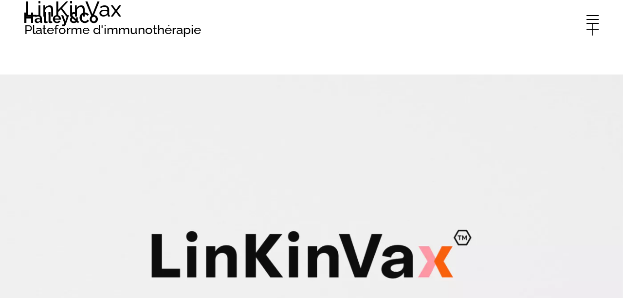

--- FILE ---
content_type: text/html; charset=UTF-8
request_url: https://halleyandco.com/fr/projets/linkinvax-2/
body_size: 6321
content:
<!doctype html>
<html lang="fr-FR">
<head>
  <!--
    design : halleyandco.com
    dev    : erichuguenin.com
             joshuadupin.me
  -->
  <meta charset="UTF-8" />
  <meta name="viewport" content="width=device-width, initial-scale=1.0">

    <title>LINKINVAX Halley&Co Studio de Direction Artistique Paris</title>
<meta name='robots' content='max-image-preview:large, max-snippet:-1, max-video-preview:-1' />
<link rel="alternate" href="https://halleyandco.com/fr/projets/linkinvax-2/" hreflang="fr" />
<link rel="alternate" href="https://halleyandco.com/en/projets/linkinvax-en/" hreflang="en" />
<link rel="canonical" href="https://halleyandco.com/fr/projets/linkinvax-2/">
<meta name="description" content="Studio de direction artistique Paris, projet Linkinvax, identité visuelle, packaging par Halley&amp;Co">
<meta property="og:title" content="LINKINVAX Halley&amp;Co Studio de Direction Artistique Paris">
<meta property="og:type" content="article">
<meta property="og:description" content="Studio de direction artistique Paris, projet Linkinvax, identité visuelle, packaging par Halley&amp;Co">
<meta property="og:url" content="https://halleyandco.com/fr/projets/linkinvax-2/">
<meta property="og:locale" content="fr_FR">
<meta property="og:site_name" content="Halley&amp;Co - Studio de Direction Artistique Paris">
<meta property="article:published_time" content="2022-12-16T16:16:50+01:00">
<meta property="article:modified_time" content="2026-01-20T16:19:07+01:00">
<meta property="og:updated_time" content="2026-01-20T16:19:07+01:00">
<meta name="twitter:card" content="summary_large_image">
<link rel="alternate" title="oEmbed (JSON)" type="application/json+oembed" href="https://halleyandco.com/wp-json/oembed/1.0/embed?url=https%3A%2F%2Fhalleyandco.com%2Ffr%2Fprojets%2Flinkinvax-2%2F&#038;lang=fr" />
<link rel="alternate" title="oEmbed (XML)" type="text/xml+oembed" href="https://halleyandco.com/wp-json/oembed/1.0/embed?url=https%3A%2F%2Fhalleyandco.com%2Ffr%2Fprojets%2Flinkinvax-2%2F&#038;format=xml&#038;lang=fr" />
<style id='wp-img-auto-sizes-contain-inline-css' type='text/css'>
img:is([sizes=auto i],[sizes^="auto," i]){contain-intrinsic-size:3000px 1500px}
/*# sourceURL=wp-img-auto-sizes-contain-inline-css */
</style>
<link rel='stylesheet' id='theme-css' href='https://halleyandco.com/wp-content/themes/halley/dist/css/style.css?ver=2.1.6' type='text/css' media='all' />
<script type="text/javascript" src="https://halleyandco.com/wp-content/themes/halley/dist/js/app.js?ver=2.1.6" id="main-js"></script>
<link rel="https://api.w.org/" href="https://halleyandco.com/wp-json/" /><link rel="alternate" title="JSON" type="application/json" href="https://halleyandco.com/wp-json/wp/v2/projets/88" /><link rel="EditURI" type="application/rsd+xml" title="RSD" href="https://halleyandco.com/xmlrpc.php?rsd" />
<meta name="generator" content="WordPress 6.9" />
<link rel='shortlink' href='https://halleyandco.com/?p=88' />
<!-- Matomo --><script type="text/javascript">
/* <![CDATA[ */
(function () {
function initTracking() {
var _paq = window._paq = window._paq || [];
if (!window._paq.find || !window._paq.find(function (m) { return m[0] === "disableCookies"; })) {
	window._paq.push(["disableCookies"]);
}_paq.push(['trackPageView']);_paq.push(['enableLinkTracking']);_paq.push(['alwaysUseSendBeacon']);_paq.push(['setTrackerUrl', "\/\/halleyandco.com\/wp-content\/plugins\/matomo\/app\/matomo.php"]);_paq.push(['setSiteId', '1']);var d=document, g=d.createElement('script'), s=d.getElementsByTagName('script')[0];
g.type='text/javascript'; g.async=true; g.src="\/\/halleyandco.com\/wp-content\/uploads\/matomo\/matomo.js"; s.parentNode.insertBefore(g,s);
}
if (document.prerendering) {
	document.addEventListener('prerenderingchange', initTracking, {once: true});
} else {
	initTracking();
}
})();
/* ]]> */
</script>
<!-- End Matomo Code --><link rel="icon" type="image/png" href="/wp-content/uploads/fbrfg/favicon-96x96.png" sizes="96x96" />
<link rel="icon" type="image/svg+xml" href="/wp-content/uploads/fbrfg/favicon.svg" />
<link rel="shortcut icon" href="/wp-content/uploads/fbrfg/favicon.ico" />
<link rel="apple-touch-icon" sizes="180x180" href="/wp-content/uploads/fbrfg/apple-touch-icon.png" />
<meta name="apple-mobile-web-app-title" content="Halley&amp;Co" />
<link rel="manifest" href="/wp-content/uploads/fbrfg/site.webmanifest" />

  </head>
<body>

    <section>
        
    <div class="prld">
      <div class="prld--progress"><div class="prld--progressin"></div></div>
      <div class="prld--bg"></div>
    </div>
    <div class="pageload"></div>


    <div class="cursor">
      <div class="cursor--cross"></div>
      <div class="cursor--circle"></div>
            <div class="cursor--drag">
        <svg width="8" height="14" viewBox="0 0 8 14" fill="none" xmlns="http://www.w3.org/2000/svg" preserveAspectRatio="none">
  <path d="M7 1L1 7L7 13" stroke="black" stroke-linejoin="round"/>
</svg>        <svg width="8" height="14" viewBox="0 0 8 14" fill="none" xmlns="http://www.w3.org/2000/svg" preserveAspectRatio="none">
  <path d="M7 1L1 7L7 13" stroke="black" stroke-linejoin="round"/>
</svg>        <div></div>
      </div>
    </div>

    <div class="navbar">
      <a href="https://halleyandco.com/fr" class="navbar--logo">
        <svg viewBox="0 0 151 29">
  <path d="M109.6 17.3c.1-.4.1-.8.2-1.2v-5.6h-3.4v3.8l-6-5.5-.6-.6c-.2-.3-.5-.6-.7-.9-.2-.3-.3-.7-.3-1.1 0-.5.1-.9.3-1.4.2-.4.6-.7 1-.9 1.1-.4 2.3-.4 3.4 0 .8.5 1.5 1.3 1.9 2.2l2.9-2c-.2-.3-.3-.7-.5-1-.3-.5-.6-.9-1-1.3-.6-.6-1.4-1.1-2.3-1.4-1.4-.4-2.8-.5-4.3-.3-.5.1-1.1.2-1.6.4-1.1.4-2.1 1.2-2.8 2.2-.7 1-1.1 2.2-1 3.4 0 .8.1 1.5.5 2.2.3.7.8 1.3 1.3 1.8-.2.1-.4.3-.6.4-.2.2-.5.4-.7.6-.5.6-.9 1.3-1.1 2.1-.2.8-.4 1.6-.4 2.4 0 .8.2 1.6.4 2.4.3.8.7 1.5 1.3 2.1.7.8 1.7 1.4 2.7 1.7 1.1.4 2.3.5 3.4.5.4 0 .9 0 1.3-.1 1.1-.1 2.2-.4 3.2-.9.6-.3 1.1-.7 1.6-1.1l1.8 1.7c.2.2.4.3.7.3.1 0 .3 0 .4-.1.1-.1.2-.1.3-.2l1.8-1.9-3.1-2.7zm-4.6.6c-.5.3-1 .6-1.5.8-.3.1-.5.1-.8.2h-.9c-.6 0-1.3-.1-1.9-.3-.6-.1-1.1-.5-1.5-.9-.2-.3-.4-.6-.5-.9-.1-.4-.2-.8-.2-1.2 0-.4 0-.7.2-1.1.1-.3.2-.6.4-.8l.5-.5c.2-.1.4-.3.6-.3l5.6 5zM18.1.7v21.4H14V13H4.2v9.1H0V.7h4.2v8.6H14V.7h4.1zm8.6 21.7c-.7 0-1.5-.1-2.2-.4-.6-.2-1.2-.6-1.7-1.1-.5-.4-.9-1-1.1-1.6-.3-.6-.4-1.3-.4-2s.2-1.4.5-2.1c.3-.6.8-1.2 1.4-1.6.6-.5 1.4-.8 2.1-1 .9-.3 1.8-.4 2.7-.4.7 0 1.4.1 2.1.2.6.1 1.2.3 1.8.5V12c0-.4 0-.9-.2-1.3s-.4-.8-.7-1.1c-.7-.6-1.7-.9-2.7-.8-.8 0-1.7.2-2.5.4-.9.3-1.7.8-2.5 1.3l-1.2-2.6c2-1.3 4.3-2 6.6-2s4.1.6 5.3 1.7c1.3 1.1 1.9 2.7 1.9 4.8v4.9c0 .3.1.6.2.9.1.1.2.2.3.2.1.1.3.1.4.1v3.4c-.6.1-1.2.2-1.8.2-.6 0-1.3-.1-1.8-.5-.4-.3-.7-.8-.8-1.4l-.1-.9c-.7.9-1.6 1.6-2.6 2.1-.8.7-1.9 1-3 1zm1.2-2.9c.7 0 1.3-.1 2-.4.6-.2 1.1-.5 1.4-1 .2-.1.4-.3.5-.5.1-.2.2-.4.2-.7v-1.8c-.5-.2-1-.3-1.6-.4-.5-.1-1.1-.2-1.6-.2-.9 0-1.8.2-2.6.7-.3.2-.6.5-.7.8-.2.3-.3.7-.3 1 0 .3.1.6.2.9.1.3.3.6.6.8.5.5 1.2.8 1.9.8zM39.9.1H44V17c0 .5.1 1 .4 1.4.2.2.3.3.6.4.2.1.4.1.7.1.3 0 .5 0 .8-.1.3-.1.6-.2.8-.3l.6 3.1c-.6.3-1.3.5-1.9.6-.7.1-1.3.2-2 .2-.5 0-1.1 0-1.6-.2s-1-.4-1.4-.8c-.4-.4-.6-.8-.8-1.3-.2-.5-.3-1-.2-1.5L39.9.1zm9.7 0h4.1V17c0 .5.1 1 .4 1.4.2.2.3.3.6.4.2.1.4.1.7.1.3 0 .5 0 .8-.1.3-.1.6-.2.8-.3l.6 3.1c-.6.3-1.3.5-1.9.6-.6.1-1.3.2-2 .2-.5 0-1.1 0-1.6-.2s-1-.4-1.4-.8c-.4-.4-.6-.8-.8-1.3-.2-.5-.3-1-.2-1.5L49.6.1zm17.3 22.3c-1.2 0-2.4-.2-3.4-.6-1-.4-1.9-1-2.6-1.8-.7-.7-1.3-1.6-1.7-2.6-.4-1-.6-2-.6-3.1s.2-2.2.6-3.2c.4-1 .9-1.9 1.7-2.6.8-.8 1.7-1.4 2.7-1.8 1-.4 2.2-.7 3.4-.7 1.2 0 2.4.2 3.4.7 1 .4 1.9 1 2.6 1.8.7.7 1.3 1.6 1.6 2.6.4 1 .6 2 .6 3.1v.8c0 .2 0 .4-.1.6H62.9c0 .6.2 1.1.5 1.7.2.5.6.9.9 1.2.4.3.8.6 1.3.8.5.2 1 .3 1.5.3.8 0 1.6-.2 2.3-.6.7-.3 1.2-.9 1.5-1.6l3.5 1c-.6 1.2-1.6 2.3-2.8 3-1.5.7-3.1 1.1-4.7 1zm4.2-9.5c-.1-1.1-.5-2.1-1.3-2.8-.8-.8-1.9-1.2-2.9-1.1-.5 0-1 .1-1.5.3-.5.2-.9.5-1.3.8-.4.4-.7.8-.9 1.2-.2.5-.4 1-.4 1.6h8.3zm6.6 12.3c.3.1.7.2 1 .2.3 0 .5.1.8.1.3 0 .5 0 .7-.1.2-.1.4-.3.6-.5.2-.3.4-.7.6-1 .2-.4.4-1 .6-1.7L75.7 6.3h4.2l4.3 12.3L87.8 7c.1-.2.2-.4.3-.5.2-.1.4-.2.6-.2h3.1l-6.7 18.9c-.4 1.1-1.1 2-2 2.7-1 .7-2.2 1.1-3.4 1.1-.3 0-.7 0-1-.1-.4-.1-.7-.1-1.1-.3l.1-3.4zm35.8-13.8c0-1.3.2-2.6.7-3.9.5-1.3 1.2-2.5 2.1-3.5s2.1-1.8 3.3-2.4c1.4-.6 2.9-1 4.5-.9 1.8 0 3.6.4 5.2 1.3 1.4.8 2.5 2 3.2 3.4l-3.2 2.2c-.3-.6-.6-1.1-1-1.5-.4-.4-.8-.7-1.3-1-.5-.2-.9-.4-1.5-.5-.5-.1-1-.2-1.5-.2-1 0-1.9.2-2.7.6-.8.4-1.4 1-1.9 1.6-.5.7-.9 1.5-1.1 2.3-.3.8-.4 1.7-.4 2.5 0 .9.1 1.8.4 2.7.3.8.7 1.6 1.3 2.3.6.7 1.2 1.2 2 1.6.8.4 1.7.6 2.6.7.5 0 1-.1 1.5-.2s1-.3 1.5-.6.9-.6 1.3-1 .7-.9 1-1.5l3.4 2c-.3.8-.8 1.5-1.5 2.1-.6.6-1.4 1.1-2.2 1.5-.8.4-1.7.7-2.6 1-.9.2-1.8.3-2.7.3-1.5 0-2.9-.3-4.2-1-1.3-.6-2.4-1.5-3.3-2.5-.9-1-1.7-2.2-2.2-3.5-.4-1.1-.7-2.5-.7-3.9zm29.2 11c-1.2 0-2.4-.2-3.5-.7-1-.4-1.9-1-2.6-1.8-.7-.8-1.3-1.7-1.7-2.6-.8-2-.8-4.2 0-6.2.4-1 .9-1.9 1.7-2.6.7-.8 1.6-1.4 2.6-1.8 1.1-.5 2.3-.7 3.5-.7 1.2 0 2.4.2 3.5.7 1 .4 1.8 1 2.6 1.8.7.8 1.3 1.6 1.7 2.6.8 2 .8 4.2 0 6.3-.4.9-.9 1.8-1.6 2.6-.7.8-1.6 1.4-2.6 1.8-1.2.4-2.4.6-3.6.6zm-4.2-8.2c0 .7.1 1.3.3 1.9.2.6.5 1.1.9 1.5.6.6 1.3 1.1 2.1 1.2.8.2 1.7.1 2.5-.3.5-.2 1-.6 1.3-1 .4-.4.7-1 .9-1.5.2-.6.3-1.3.3-1.9 0-.6-.1-1.3-.3-1.9-.2-.6-.5-1.1-.9-1.5-.4-.4-.8-.7-1.3-1-.5-.2-1.1-.3-1.6-.3-.6 0-1.1.1-1.6.4-.5.2-1 .6-1.3 1-.4.4-.7 1-.9 1.5-.3.7-.4 1.3-.4 1.9z"/>
</svg>      </a>
    </div>
    <div class="burger">
      <div class="burger--burger">
        <div><div></div></div>
        <div><div></div></div>
        <div><div></div></div>
      </div>
      <div class="burger--cross">
        <div><div></div></div>
        <div><div></div></div>
      </div>
    </div>
    <div class="navcloser"></div>
    <div class="navlay">
      <div class="navlay--in">
        <nav class="navlay--nav">
          <div class="menu-menu-fr-container"><ul id="menu-menu-fr" class="menu"><li class="menu-item"><a href="https://halleyandco.com/fr/projets/">Projets</a></li>
<li class="menu-item"><a href="https://halleyandco.com/fr/studio/">Studio</a></li>
<li class="menu-item"><a href="https://halleyandco.com/fr/clients/">Clients</a></li>
</ul></div>        </nav>
        <div class="navlay--bot">
          <div class="navlay--menubis">
            <div class="menu-navbarbis-fr-container"><ul id="menu-navbarbis-fr" class="menu"><li class="menu-item"><a href="mailto:studio@halleyandco.com">Contact</a></li>
</ul></div>          </div>
          <div class="navlay--infocontact">
            <div><a href="&#109;a&#105;&#108;&#116;&#111;:&#115;&#116;&#117;&#100;io&#64;hal&#108;eya&#110;dco.c&#111;&#109;">s&#116;&#117;&#100;io&#64;&#104;al&#108;&#101;y&#97;n&#100;co&#46;&#99;om</a></div>
            <div><a href="t&#101;&#108;:&#43;3&#51;&#54;&#56;&#57;&#56;&#53;46&#53;&#52;">+(&#51;&#51;&#41;&#32;&#54;&#32;&#56;9&#32;&#56;5&#32;46 5&#52;</a></div>
          </div>
          <ul class="navlay--lang">	<li class="lang-item lang-item-2 lang-item-fr current-lang lang-item-first"><a lang="fr-FR" hreflang="fr-FR" href="https://halleyandco.com/fr/projets/linkinvax-2/" aria-current="true">fr</a></li>
	<li class="lang-item lang-item-69 lang-item-en"><a lang="en-GB" hreflang="en-GB" href="https://halleyandco.com/en/projets/linkinvax-en/">en</a></li>
</ul>
          <ul class="navlay--social">
                          <li><a href="https://www.instagram.com/halleyandco/" target="_blank">Instagram</a></li>
                                      <li><a href="https://www.linkedin.com/company/halleyandco/" target="_blank">Linkedin</a></li>
                                                                      </ul>
        </div>
      </div>
    </div>
  </section>

  <main class="mainpage" role="main"><div class="pagecont -single" data-slug="single-projets">

  <section class="projectintro
      " data-reveal="basic">
  
  <div class="projectintro--header">
    <div class="projectintro--header-headline">
      <h1 class="projectintro--header-headline-title reveal-line">LinKinVax</h1>
      <h2 class="projectintro--header-headline-subtitle reveal-line" data-reveal-delay="0">Plateforme d'immunothérapie</h2>
    </div>

    <div class="projectintro--more cross">
      <div></div>
      <div></div>
    </div>
  </div>

  <div class="projectintro--panel">
    <div class="projectintro--separator"></div>
    <div class="projectintro--content">
                    <div class="projectintro--content-text">
                                <div class="projectintro--content-text-markup markup">
              <p>Start-up française en biotechnologie — Paris<br />
Singularité : plateforme d’immunothérapie, technologie révolutionnaire et agile<br />
Mission : identité visuelle<br />
Enjeu : la confiance<br />
Proposition : exprimer les notions d’universalité, de technologie et d’immunothérapie portées par la start-up en s’adossant à une typographie audacieuse qui privilégie par sa rondeur une loyauté naturelle. Renforcer la confiance en s’appuyant sur deux couleurs qui invitent à la confiance</p>
            </div>
                  </div>
          </div>
    <section class="space -h40      ">
</section>
  </div>
</section>
        <section class="mediafull   " data-reveal="basic">
              
          <div class="mediafull--in reveal-fadeup reveal-loadimgblur" style="background-image:url(https://halleyandco.com/wp-content/uploads/2025/10/01-13-4x2.jpg);">
        
        <img
          class="-load "
          data-src="https://halleyandco.com/wp-content/uploads/2025/10/01-13-scaled.jpg"
          data-srcset="https://halleyandco.com/wp-content/uploads/2025/10/01-13-scaled.jpg 2560w, https://halleyandco.com/wp-content/uploads/2025/10/01-13-300x173.jpg 300w, https://halleyandco.com/wp-content/uploads/2025/10/01-13-1024x590.jpg 1024w, https://halleyandco.com/wp-content/uploads/2025/10/01-13-768x443.jpg 768w, https://halleyandco.com/wp-content/uploads/2025/10/01-13-1536x885.jpg 1536w, https://halleyandco.com/wp-content/uploads/2025/10/01-13-2000x1153.jpg 2000w, https://halleyandco.com/wp-content/uploads/2025/10/01-13-1800x1038.jpg 1800w, https://halleyandco.com/wp-content/uploads/2025/10/01-13-1600x922.jpg 1600w, https://halleyandco.com/wp-content/uploads/2025/10/01-13-1400x807.jpg 1400w, https://halleyandco.com/wp-content/uploads/2025/10/01-13-1200x692.jpg 1200w, https://halleyandco.com/wp-content/uploads/2025/10/01-13-1000x576.jpg 1000w, https://halleyandco.com/wp-content/uploads/2025/10/01-13-800x461.jpg 800w, https://halleyandco.com/wp-content/uploads/2025/10/01-13-600x346.jpg 600w, https://halleyandco.com/wp-content/uploads/2025/10/01-13-400x231.jpg 400w, https://halleyandco.com/wp-content/uploads/2025/10/01-13-320x184.jpg 320w, https://halleyandco.com/wp-content/uploads/2025/10/01-13-4x2.jpg 4w"
          width="2560" height="1476"
                              sizes="100%">

              </div>
    
  </section>
  
      <section class="space -h40      ">
</section>
  
      <section class="mediafull -center  " data-reveal="basic">
              
          <div class="mediafull--in reveal-fadeup reveal-loadimgblur" style="background-image:url(https://halleyandco.com/wp-content/uploads/2025/10/02-16-4x3.jpg);">
        
        <img
          class="-load "
          data-src="https://halleyandco.com/wp-content/uploads/2025/10/02-16-scaled.jpg"
          data-srcset="https://halleyandco.com/wp-content/uploads/2025/10/02-16-scaled.jpg 2560w, https://halleyandco.com/wp-content/uploads/2025/10/02-16-300x209.jpg 300w, https://halleyandco.com/wp-content/uploads/2025/10/02-16-1024x714.jpg 1024w, https://halleyandco.com/wp-content/uploads/2025/10/02-16-768x536.jpg 768w, https://halleyandco.com/wp-content/uploads/2025/10/02-16-1536x1071.jpg 1536w, https://halleyandco.com/wp-content/uploads/2025/10/02-16-2000x1395.jpg 2000w, https://halleyandco.com/wp-content/uploads/2025/10/02-16-1800x1255.jpg 1800w, https://halleyandco.com/wp-content/uploads/2025/10/02-16-1600x1116.jpg 1600w, https://halleyandco.com/wp-content/uploads/2025/10/02-16-1400x976.jpg 1400w, https://halleyandco.com/wp-content/uploads/2025/10/02-16-1200x837.jpg 1200w, https://halleyandco.com/wp-content/uploads/2025/10/02-16-1000x697.jpg 1000w, https://halleyandco.com/wp-content/uploads/2025/10/02-16-800x558.jpg 800w, https://halleyandco.com/wp-content/uploads/2025/10/02-16-600x418.jpg 600w, https://halleyandco.com/wp-content/uploads/2025/10/02-16-400x279.jpg 400w, https://halleyandco.com/wp-content/uploads/2025/10/02-16-320x223.jpg 320w, https://halleyandco.com/wp-content/uploads/2025/10/02-16-4x3.jpg 4w"
          width="2560" height="1786"
                              sizes="100%">

              </div>
    
  </section>
  
      <section class="space -h40      ">
</section>
  
      <section class="mediafull -center  " data-reveal="basic">
              
          <div class="mediafull--in reveal-fadeup reveal-loadimgblur" style="background-image:url(https://halleyandco.com/wp-content/uploads/2025/10/03-20-4x3.jpg);">
        
        <img
          class="-load "
          data-src="https://halleyandco.com/wp-content/uploads/2025/10/03-20-scaled.jpg"
          data-srcset="https://halleyandco.com/wp-content/uploads/2025/10/03-20-scaled.jpg 2560w, https://halleyandco.com/wp-content/uploads/2025/10/03-20-300x209.jpg 300w, https://halleyandco.com/wp-content/uploads/2025/10/03-20-1024x714.jpg 1024w, https://halleyandco.com/wp-content/uploads/2025/10/03-20-768x536.jpg 768w, https://halleyandco.com/wp-content/uploads/2025/10/03-20-1536x1071.jpg 1536w, https://halleyandco.com/wp-content/uploads/2025/10/03-20-2000x1395.jpg 2000w, https://halleyandco.com/wp-content/uploads/2025/10/03-20-1800x1255.jpg 1800w, https://halleyandco.com/wp-content/uploads/2025/10/03-20-1600x1116.jpg 1600w, https://halleyandco.com/wp-content/uploads/2025/10/03-20-1400x976.jpg 1400w, https://halleyandco.com/wp-content/uploads/2025/10/03-20-1200x837.jpg 1200w, https://halleyandco.com/wp-content/uploads/2025/10/03-20-1000x697.jpg 1000w, https://halleyandco.com/wp-content/uploads/2025/10/03-20-800x558.jpg 800w, https://halleyandco.com/wp-content/uploads/2025/10/03-20-600x418.jpg 600w, https://halleyandco.com/wp-content/uploads/2025/10/03-20-400x279.jpg 400w, https://halleyandco.com/wp-content/uploads/2025/10/03-20-320x223.jpg 320w, https://halleyandco.com/wp-content/uploads/2025/10/03-20-4x3.jpg 4w"
          width="2560" height="1786"
                              sizes="100%">

              </div>
    
  </section>
  
      <section class="space -h40      ">
</section>
  
      <section class="mediacol -center " data-reveal="basic">

                    <div class="mediafull--in reveal-fadeup reveal-loadimgblur" style="background-image:url(https://halleyandco.com/wp-content/uploads/2025/10/04-18-4x5.jpg);">
        <img
          class="-load"
          data-src="https://halleyandco.com/wp-content/uploads/2025/10/04-18.jpg"
          data-srcset="https://halleyandco.com/wp-content/uploads/2025/10/04-18.jpg 2139w, https://halleyandco.com/wp-content/uploads/2025/10/04-18-258x300.jpg 258w, https://halleyandco.com/wp-content/uploads/2025/10/04-18-880x1024.jpg 880w, https://halleyandco.com/wp-content/uploads/2025/10/04-18-768x894.jpg 768w, https://halleyandco.com/wp-content/uploads/2025/10/04-18-1319x1536.jpg 1319w, https://halleyandco.com/wp-content/uploads/2025/10/04-18-1759x2048.jpg 1759w, https://halleyandco.com/wp-content/uploads/2025/10/04-18-2000x2328.jpg 2000w, https://halleyandco.com/wp-content/uploads/2025/10/04-18-1800x2095.jpg 1800w, https://halleyandco.com/wp-content/uploads/2025/10/04-18-1600x1863.jpg 1600w, https://halleyandco.com/wp-content/uploads/2025/10/04-18-1400x1630.jpg 1400w, https://halleyandco.com/wp-content/uploads/2025/10/04-18-1200x1397.jpg 1200w, https://halleyandco.com/wp-content/uploads/2025/10/04-18-1000x1164.jpg 1000w, https://halleyandco.com/wp-content/uploads/2025/10/04-18-800x931.jpg 800w, https://halleyandco.com/wp-content/uploads/2025/10/04-18-600x698.jpg 600w, https://halleyandco.com/wp-content/uploads/2025/10/04-18-400x466.jpg 400w, https://halleyandco.com/wp-content/uploads/2025/10/04-18-320x373.jpg 320w, https://halleyandco.com/wp-content/uploads/2025/10/04-18-4x5.jpg 4w"
          width="2139" height="2490"
                              sizes="50vw">
      </div>
      
                    <div class="mediafull--in reveal-fadeup reveal-loadimgblur" style="background-image:url(https://halleyandco.com/wp-content/uploads/2025/10/05-18-4x5.jpg);" data-reveal-delay="0.2">
        <img
          class="-load"
          data-src="https://halleyandco.com/wp-content/uploads/2025/10/05-18.jpg"
          data-srcset="https://halleyandco.com/wp-content/uploads/2025/10/05-18.jpg 2139w, https://halleyandco.com/wp-content/uploads/2025/10/05-18-258x300.jpg 258w, https://halleyandco.com/wp-content/uploads/2025/10/05-18-880x1024.jpg 880w, https://halleyandco.com/wp-content/uploads/2025/10/05-18-768x894.jpg 768w, https://halleyandco.com/wp-content/uploads/2025/10/05-18-1319x1536.jpg 1319w, https://halleyandco.com/wp-content/uploads/2025/10/05-18-1759x2048.jpg 1759w, https://halleyandco.com/wp-content/uploads/2025/10/05-18-2000x2328.jpg 2000w, https://halleyandco.com/wp-content/uploads/2025/10/05-18-1800x2095.jpg 1800w, https://halleyandco.com/wp-content/uploads/2025/10/05-18-1600x1863.jpg 1600w, https://halleyandco.com/wp-content/uploads/2025/10/05-18-1400x1630.jpg 1400w, https://halleyandco.com/wp-content/uploads/2025/10/05-18-1200x1397.jpg 1200w, https://halleyandco.com/wp-content/uploads/2025/10/05-18-1000x1164.jpg 1000w, https://halleyandco.com/wp-content/uploads/2025/10/05-18-800x931.jpg 800w, https://halleyandco.com/wp-content/uploads/2025/10/05-18-600x698.jpg 600w, https://halleyandco.com/wp-content/uploads/2025/10/05-18-400x466.jpg 400w, https://halleyandco.com/wp-content/uploads/2025/10/05-18-320x373.jpg 320w, https://halleyandco.com/wp-content/uploads/2025/10/05-18-4x5.jpg 4w"
          width="2139" height="2490"
                    >
      </div>
      
</section>  
      <section class="space -h40      ">
</section>
  
      <section class="mediafull -center  " data-reveal="basic">
              
          <div class="mediafull--in reveal-fadeup reveal-loadimgblur" style="background-image:url(https://halleyandco.com/wp-content/uploads/2025/10/06-17-4x3.jpg);">
        
        <img
          class="-load "
          data-src="https://halleyandco.com/wp-content/uploads/2025/10/06-17-scaled.jpg"
          data-srcset="https://halleyandco.com/wp-content/uploads/2025/10/06-17-scaled.jpg 2560w, https://halleyandco.com/wp-content/uploads/2025/10/06-17-300x209.jpg 300w, https://halleyandco.com/wp-content/uploads/2025/10/06-17-1024x714.jpg 1024w, https://halleyandco.com/wp-content/uploads/2025/10/06-17-768x536.jpg 768w, https://halleyandco.com/wp-content/uploads/2025/10/06-17-1536x1071.jpg 1536w, https://halleyandco.com/wp-content/uploads/2025/10/06-17-2000x1395.jpg 2000w, https://halleyandco.com/wp-content/uploads/2025/10/06-17-1800x1255.jpg 1800w, https://halleyandco.com/wp-content/uploads/2025/10/06-17-1600x1116.jpg 1600w, https://halleyandco.com/wp-content/uploads/2025/10/06-17-1400x976.jpg 1400w, https://halleyandco.com/wp-content/uploads/2025/10/06-17-1200x837.jpg 1200w, https://halleyandco.com/wp-content/uploads/2025/10/06-17-1000x697.jpg 1000w, https://halleyandco.com/wp-content/uploads/2025/10/06-17-800x558.jpg 800w, https://halleyandco.com/wp-content/uploads/2025/10/06-17-600x418.jpg 600w, https://halleyandco.com/wp-content/uploads/2025/10/06-17-400x279.jpg 400w, https://halleyandco.com/wp-content/uploads/2025/10/06-17-320x223.jpg 320w, https://halleyandco.com/wp-content/uploads/2025/10/06-17-4x3.jpg 4w"
          width="2560" height="1786"
                              sizes="100%">

              </div>
    
  </section>
  

  
<section class="projectfoot
      " data-reveal="basic">
  
  <div class="projectfoot--header">
    <div class="projectfoot--header-cols">
              <div class="projectfoot--header-cols-col">
          <h3 class="projectfoot--header-cols-col-title reveal-line" data-reveal-delay="0">Secteur</h3>
          <div class="projectfoot--header-cols-col-list reveal-fadeup" data-reveal-delay="0.2">
            <a href="https://halleyandco.com/fr/projets/?cat=industries">Industries</a><br>          </div>
        </div>
                    <div class="projectfoot--header-cols-col">
          <h3 class="projectfoot--header-cols-col-title reveal-line" data-reveal-delay="0.2">Savoir-faire</h3>
          <div class="projectfoot--header-cols-col-list reveal-fadeup" data-reveal-delay="0.4">
            Direction artistique<br>Identité visuelle<br>          </div>
        </div>
                    <div class="projectfoot--header-cols-col">
          <h3 class="projectfoot--header-cols-col-title reveal-line" data-reveal-delay="0.4">Collab'</h3>
          <div class="projectfoot--header-cols-col-list reveal-fadeup" data-reveal-delay="0.6">
            Direction de création : Cécile Halley des Fontaines<br>Direction artistique & Production : Blandine jaillais          </div>
        </div>
                      </div>
              <div class="projectfoot--next">
        <a href="https://halleyandco.com/fr/projets/le-slip-francais/" class="cta">
  <span class="cta--text">Projet suivant</span>
  <span class="cta--icon">
    <svg viewBox="0 0 24 12" width="24" height="12" fill="none" stroke="currentcolor">
  <path d="M0 5.9h23.8"/>
  <path d="M23.8 6 17.9.2"/>
  <path d="m23.8 6-5.9 5.8"/>
</svg>  </span>
</a>      </div>
      </div>

</section>


  
</div>
    <footer id="foot" class="foot blocgrey">
  <div class="foot--col">
    Halley&Co
<br>10, rue Oberkampf Paris 11  </div>
  <div class="foot--col">
    <a href="mailto:studio@halleyandco.com">studio@halleyandco.com</a>
<br><a href="tel:+33689854654">+(33) 6 89 85 46 54</a>  </div>
  <div class="foot--col">
    <a href="https://www.instagram.com/halleyandco/?hl=fr" target="_blank">Instagram</a>
<br><a href="https://www.linkedin.com/company/halleyandco/" target="_blank">Linkedin</a>  </div>
  <div class="foot--col">
    <div class="menu-footer-fr-container"><ul id="menu-footer-fr" class="menu"><li class="menu-item"><a href="https://halleyandco.com/fr/mentions-legales/">Mentions légales</a></li>
</ul></div>    ©Halley&Co - 2026  </div>
  <div class="foot--col">
    <button class="foot--scrolltotop">
      <svg viewBox="0 0 24 12" width="24" height="12" fill="none" stroke="currentcolor">
  <path d="M0 5.9h23.8"/>
  <path d="M23.8 6 17.9.2"/>
  <path d="m23.8 6-5.9 5.8"/>
</svg>    </button>
  </div>
</footer>  </main>
  <div class="wp-foot"><script type="speculationrules">
{"prefetch":[{"source":"document","where":{"and":[{"href_matches":"/*"},{"not":{"href_matches":["/wp-*.php","/wp-admin/*","/wp-content/uploads/*","/wp-content/*","/wp-content/plugins/*","/wp-content/themes/halley/*","/*\\?(.+)"]}},{"not":{"selector_matches":"a[rel~=\"nofollow\"]"}},{"not":{"selector_matches":".no-prefetch, .no-prefetch a"}}]},"eagerness":"conservative"}]}
</script>
<script type="application/ld+json" id="slim-seo-schema">{"@context":"https://schema.org","@graph":[{"@type":"WebSite","@id":"https://halleyandco.com/#website","url":"https://halleyandco.com/","name":"Halley&amp;Co - Studio de Direction Artistique Paris","description":"Halley&amp;Co, le studio de direction artistique spécialisé dans la stratégie créative et le branding, élabore des marques sensibles et singulières, basé à Paris.","inLanguage":"fr-FR","potentialAction":{"@id":"https://halleyandco.com/#searchaction"},"publisher":{"@id":"https://halleyandco.com/#organization"}},{"@type":"SearchAction","@id":"https://halleyandco.com/#searchaction","target":"https://halleyandco.com/?s={search_term_string}","query-input":"required name=search_term_string"},{"@type":"BreadcrumbList","name":"Fil d’Ariane","@id":"https://halleyandco.com/fr/projets/linkinvax-2/#breadcrumblist","itemListElement":[{"@type":"ListItem","position":1,"name":"Accueil","item":"https://halleyandco.com/"},{"@type":"ListItem","position":2,"name":"LinKinVax"}]},{"@type":"WebPage","@id":"https://halleyandco.com/fr/projets/linkinvax-2/#webpage","url":"https://halleyandco.com/fr/projets/linkinvax-2/","inLanguage":"fr-FR","name":"LINKINVAX Halley&Co Studio de Direction Artistique Paris","description":"Studio de direction artistique Paris, projet Linkinvax, identité visuelle, packaging par Halley&Co","datePublished":"2022-12-16T16:16:50+01:00","dateModified":"2026-01-20T16:19:07+01:00","isPartOf":{"@id":"https://halleyandco.com/#website"},"breadcrumb":{"@id":"https://halleyandco.com/fr/projets/linkinvax-2/#breadcrumblist"}},{"@type":"Organization","@id":"https://halleyandco.com/#organization","url":"https://halleyandco.com/","name":"Halley&amp;Co - Studio de Direction Artistique Paris"}]}</script><script type="text/javascript" id="pll_cookie_script-js-after">
/* <![CDATA[ */
(function() {
				var expirationDate = new Date();
				expirationDate.setTime( expirationDate.getTime() + 31536000 * 1000 );
				document.cookie = "pll_language=fr; expires=" + expirationDate.toUTCString() + "; path=/; secure; SameSite=Lax";
			}());

//# sourceURL=pll_cookie_script-js-after
/* ]]> */
</script>
</div>
</body>
</html>

--- FILE ---
content_type: application/javascript
request_url: https://halleyandco.com/wp-content/themes/halley/dist/js/app.js?ver=2.1.6
body_size: 82112
content:
!function i(r,o,s){function a(t,e){if(!o[t]){if(!r[t]){var n="function"==typeof require&&require;if(!e&&n)return n(t,!0);if(u)return u(t,!0);throw(e=new Error("Cannot find module '"+t+"'")).code="MODULE_NOT_FOUND",e}n=o[t]={exports:{}},r[t][0].call(n.exports,function(e){return a(r[t][1][e]||e)},n,n.exports,i,r,o,s)}return o[t].exports}for(var u="function"==typeof require&&require,e=0;e<s.length;e++)a(s[e]);return a}({1:[function(e,t,n){var i=e("tiny-emitter");function r(e){return e&&"object"==typeof e&&"default"in e?e:{default:e}}var p=r(e("virtual-scroll"));function o(e,t){for(var n=0;n<t.length;n++){var i=t[n];i.enumerable=i.enumerable||!1,i.configurable=!0,"value"in i&&(i.writable=!0),Object.defineProperty(e,i.key,i)}}function s(e,t,n){t&&o(e.prototype,t),n&&o(e,n),Object.defineProperty(e,"prototype",{writable:!1})}function a(){return(a=Object.assign?Object.assign.bind():function(e){for(var t=1;t<arguments.length;t++){var n,i=arguments[t];for(n in i)Object.prototype.hasOwnProperty.call(i,n)&&(e[n]=i[n])}return e}).apply(this,arguments)}function u(e,t){return(u=Object.setPrototypeOf?Object.setPrototypeOf.bind():function(e,t){return e.__proto__=t,e})(e,t)}function l(e,t){e%=t;return e<0&&(e+=t),e}var c=["duration","easing"],h=function(){function e(){}var t=e.prototype;return t.to=function(t,e){var n=this,e=void 0===e?{}:e,i=e.duration,i=void 0===i?1:i,r=e.easing,r=void 0===r?function(e){return e}:r,e=function(e,t){if(null==e)return{};for(var n,i={},r=Object.keys(e),o=0;o<r.length;o++)0<=t.indexOf(n=r[o])||(i[n]=e[n]);return i}(e,c);this.target=t,this.fromKeys=a({},e),this.toKeys=a({},e),this.keys=Object.keys(a({},e)),this.keys.forEach(function(e){n.fromKeys[e]=t[e]}),this.duration=i,this.easing=r,this.currentTime=0,this.isRunning=!0},t.stop=function(){this.isRunning=!1},t.raf=function(e){var n,i=this;this.isRunning&&(this.currentTime=Math.min(this.currentTime+e,this.duration),n=this.easing(this.progress),this.keys.forEach(function(e){var t=i.fromKeys[e];i.target[e]=t+(i.toKeys[e]-t)*n}),1===n)&&this.stop()},s(e,[{key:"progress",get:function(){return this.currentTime/this.duration}}]),e}();t.exports=function(d){var e;function t(e){var r,e=void 0===e?{}:e,t=e.duration,t=void 0===t?1.2:t,n=e.easing,n=void 0===n?function(e){return Math.min(1,1.001-Math.pow(2,-10*e))}:n,i=e.smooth,i=void 0===i||i,o=e.mouseMultiplier,o=void 0===o?1:o,s=e.smoothTouch,s=void 0!==s&&s,a=e.touchMultiplier,a=void 0===a?2:a,u=e.direction,u=void 0===u?"vertical":u,l=e.gestureDirection,l=void 0===l?"vertical":l,c=e.infinite,c=void 0!==c&&c,f=e.wrapper,f=void 0===f?window:f,e=e.content,e=void 0===e?document.body:e,o=((r=d.call(this)||this).onWindowResize=function(){r.wrapperWidth=window.innerWidth,r.wrapperHeight=window.innerHeight},r.onWrapperResize=function(e){var e=e[0];e&&(e=e.contentRect,r.wrapperWidth=e.width,r.wrapperHeight=e.height)},r.onContentResize=function(e){var e=e[0];e&&(e=e.contentRect,r.contentWidth=e.width,r.contentHeight=e.height)},r.onVirtualScroll=function(e){var t=e.deltaY,n=e.deltaX,e=e.originalEvent,i=!!e.composedPath().find(function(e){return e.hasAttribute&&e.hasAttribute("data-lenis-prevent")});e.ctrlKey||i||(r.smooth=e.changedTouches?r.smoothTouch:r.options.smooth,r.stopped?e.preventDefault():r.smooth&&4!==e.buttons&&(r.smooth&&e.preventDefault(),r.targetScroll-="both"===r.gestureDirection?n+t:"horizontal"===r.gestureDirection?n:t,r.scrollTo(r.targetScroll)))},r.onScroll=function(e){r.isScrolling&&r.smooth||(r.targetScroll=r.scroll=r.lastScroll=r.wrapperNode[r.scrollProperty],r.notify())},window.lenisVersion="0.2.22",r.options={duration:t,easing:n,smooth:i,mouseMultiplier:o,smoothTouch:s,touchMultiplier:a,direction:u,gestureDirection:l,infinite:c,wrapper:f,content:e},r.duration=t,r.easing=n,r.smooth=i,r.mouseMultiplier=o,r.smoothTouch=s,r.touchMultiplier=a,r.direction=u,r.gestureDirection=l,r.infinite=c,r.wrapperNode=f,r.contentNode=e,r.wrapperNode.addEventListener("scroll",r.onScroll),r.wrapperNode===window?(r.wrapperNode.addEventListener("resize",r.onWindowResize),r.onWindowResize()):(r.wrapperHeight=r.wrapperNode.offsetHeight,r.wrapperWidth=r.wrapperNode.offsetWidth,r.wrapperObserver=new ResizeObserver(r.onWrapperResize),r.wrapperObserver.observe(r.wrapperNode)),r.contentHeight=r.contentNode.offsetHeight,r.contentWidth=r.contentNode.offsetWidth,r.contentObserver=new ResizeObserver(r.onContentResize),r.contentObserver.observe(r.contentNode),r.targetScroll=r.scroll=r.lastScroll=r.wrapperNode[r.scrollProperty],r.animate=new h,(null==(t=navigator)||null==(n=t.userAgentData)?void 0:n.platform)||(null==(i=navigator)?void 0:i.platform)||"unknown");return r.virtualScroll=new p.default({el:r.wrapperNode,firefoxMultiplier:50,mouseMultiplier:r.mouseMultiplier*(o.includes("Win")?.84:.4),touchMultiplier:r.touchMultiplier,passive:!1,useKeyboard:!1,useTouch:!0}),r.virtualScroll.on(r.onVirtualScroll),r}e=d,(n=t).prototype=Object.create(e.prototype),u(n.prototype.constructor=n,e);var n=t.prototype;return n.start=function(){this.stopped=!1},n.stop=function(){this.stopped=!0,this.animate.stop()},n.destroy=function(){var e;this.wrapperNode===window&&this.wrapperNode.removeEventListener("resize",this.onWindowResize),this.wrapperNode.removeEventListener("scroll",this.onScroll),this.virtualScroll.destroy(),null!=(e=this.wrapperObserver)&&e.disconnect(),this.contentObserver.disconnect()},n.raf=function(e){var t=e-(this.now||0);this.now=e,!this.stopped&&this.smooth&&(this.lastScroll=this.scroll,this.animate.raf(.001*t),this.scroll===this.targetScroll&&(this.lastScroll=this.scroll),this.isScrolling&&(this.setScroll(this.scroll),this.notify()),this.isScrolling=this.scroll!==this.targetScroll)},n.setScroll=function(e){e=this.infinite?l(e,this.limit):e;"horizontal"===this.direction?this.wrapperNode.scrollTo(e,0):this.wrapperNode.scrollTo(0,e)},n.notify=function(){var e=this.infinite?l(this.scroll,this.limit):this.scroll;this.emit("scroll",{scroll:e,limit:this.limit,velocity:this.velocity,direction:this.lastScroll<e?1:-1,progress:e/this.limit})},n.scrollTo=function(e,t){var n,t=void 0===t?{}:t,i=t.offset,i=void 0===i?0:i,r=t.immediate,r=void 0!==r&&r,o=t.duration,o=void 0===o?this.duration:o,t=t.easing,t=void 0===t?this.easing:t;if(null!=e){if("number"==typeof e)a=e;else if("top"===e||"#top"===e)a=0;else if("bottom"===e)a=this.limit;else{if("string"==typeof e)n=document.querySelector(e);else{if(null==e||!e.nodeType)return;n=e}if(!n)return;var e=0,s=(this.wrapperNode!==window&&(s=this.wrapperNode.getBoundingClientRect(),e="horizontal"===this.direction?s.left:s.top),n.getBoundingClientRect()),a=("horizontal"===this.direction?s.left:s.top)+this.scroll-e}a+=i,this.targetScroll=this.infinite?a:Math.max(0,Math.min(a,this.limit)),!this.smooth||r?(this.scroll=this.lastScroll=this.targetScroll,this.setScroll(this.targetScroll)):this.animate.to(this,{duration:o,easing:t,scroll:this.targetScroll})}},s(t,[{key:"scrollProperty",get:function(){return this.wrapperNode===window?"horizontal"===this.direction?"scrollX":"scrollY":"horizontal"===this.direction?"scrollLeft":"scrollTop"}},{key:"limit",get:function(){return"horizontal"===this.direction?this.contentWidth-this.wrapperWidth:this.contentHeight-this.wrapperHeight}},{key:"velocity",get:function(){return this.scroll-this.lastScroll}}]),t}(i.TinyEmitter)},{"tiny-emitter":59,"virtual-scroll":2}],2:[function(e,t,n){var i,r;i=this,r=function(){var t=0;function e(e){return"__private_"+t+++"_"+e}function o(e,t){if(Object.prototype.hasOwnProperty.call(e,t))return e;throw new TypeError("attempted to use private field on non-instance")}function n(){}n.prototype={on:function(e,t,n){var i=this.e||(this.e={});return(i[e]||(i[e]=[])).push({fn:t,ctx:n}),this},once:function(e,t,n){var i=this;function r(){i.off(e,r),t.apply(n,arguments)}return r._=t,this.on(e,r,n)},emit:function(e){for(var t=[].slice.call(arguments,1),n=((this.e||(this.e={}))[e]||[]).slice(),i=0,r=n.length;i<r;i++)n[i].fn.apply(n[i].ctx,t);return this},off:function(e,t){var n=this.e||(this.e={}),i=n[e],r=[];if(i&&t)for(var o=0,s=i.length;o<s;o++)i[o].fn!==t&&i[o].fn._!==t&&r.push(i[o]);return r.length?n[e]=r:delete n[e],this}};var i=n;i.TinyEmitter=n;var s,r,a="virtualscroll",u=e("options"),l=e("el"),c=e("emitter"),f=e("event"),d=e("touchStart"),p=e("bodyTouchAction");return(r=h.prototype)._notify=function(e){var t=o(this,f)[f];t.x+=t.deltaX,t.y+=t.deltaY,o(this,c)[c].emit(a,{x:t.x,y:t.y,deltaX:t.deltaX,deltaY:t.deltaY,originalEvent:e})},r._bind=function(){s.hasWheelEvent&&o(this,l)[l].addEventListener("wheel",this._onWheel,this.listenerOptions),s.hasMouseWheelEvent&&o(this,l)[l].addEventListener("mousewheel",this._onMouseWheel,this.listenerOptions),s.hasTouch&&o(this,u)[u].useTouch&&(o(this,l)[l].addEventListener("touchstart",this._onTouchStart,this.listenerOptions),o(this,l)[l].addEventListener("touchmove",this._onTouchMove,this.listenerOptions)),s.hasPointer&&s.hasTouchWin&&(o(this,p)[p]=document.body.style.msTouchAction,document.body.style.msTouchAction="none",o(this,l)[l].addEventListener("MSPointerDown",this._onTouchStart,!0),o(this,l)[l].addEventListener("MSPointerMove",this._onTouchMove,!0)),s.hasKeyDown&&o(this,u)[u].useKeyboard&&document.addEventListener("keydown",this._onKeyDown)},r._unbind=function(){s.hasWheelEvent&&o(this,l)[l].removeEventListener("wheel",this._onWheel),s.hasMouseWheelEvent&&o(this,l)[l].removeEventListener("mousewheel",this._onMouseWheel),s.hasTouch&&(o(this,l)[l].removeEventListener("touchstart",this._onTouchStart),o(this,l)[l].removeEventListener("touchmove",this._onTouchMove)),s.hasPointer&&s.hasTouchWin&&(document.body.style.msTouchAction=o(this,p)[p],o(this,l)[l].removeEventListener("MSPointerDown",this._onTouchStart,!0),o(this,l)[l].removeEventListener("MSPointerMove",this._onTouchMove,!0)),s.hasKeyDown&&o(this,u)[u].useKeyboard&&document.removeEventListener("keydown",this._onKeyDown)},r.on=function(e,t){o(this,c)[c].on(a,e,t);e=o(this,c)[c].e;e&&e[a]&&1===e[a].length&&this._bind()},r.off=function(e,t){o(this,c)[c].off(a,e,t);e=o(this,c)[c].e;(!e[a]||e[a].length<=0)&&this._unbind()},r.destroy=function(){o(this,c)[c].off(),this._unbind()},h;function h(e){var r=this;Object.defineProperty(this,u,{writable:!0,value:void 0}),Object.defineProperty(this,l,{writable:!0,value:void 0}),Object.defineProperty(this,c,{writable:!0,value:void 0}),Object.defineProperty(this,f,{writable:!0,value:void 0}),Object.defineProperty(this,d,{writable:!0,value:void 0}),Object.defineProperty(this,p,{writable:!0,value:void 0}),this._onWheel=function(e){var t=o(r,u)[u],n=o(r,f)[f];n.deltaX=e.wheelDeltaX||-1*e.deltaX,n.deltaY=e.wheelDeltaY||-1*e.deltaY,s.isFirefox&&1===e.deltaMode&&(n.deltaX*=t.firefoxMultiplier,n.deltaY*=t.firefoxMultiplier),n.deltaX*=t.mouseMultiplier,n.deltaY*=t.mouseMultiplier,r._notify(e)},this._onMouseWheel=function(e){var t=o(r,f)[f];t.deltaX=e.wheelDeltaX||0,t.deltaY=e.wheelDeltaY||e.wheelDelta,r._notify(e)},this._onTouchStart=function(e){e=e.targetTouches?e.targetTouches[0]:e;o(r,d)[d].x=e.pageX,o(r,d)[d].y=e.pageY},this._onTouchMove=function(e){var t=o(r,u)[u],n=(t.preventTouch&&!e.target.classList.contains(t.unpreventTouchClass)&&e.preventDefault(),o(r,f)[f]),i=e.targetTouches?e.targetTouches[0]:e;n.deltaX=(i.pageX-o(r,d)[d].x)*t.touchMultiplier,n.deltaY=(i.pageY-o(r,d)[d].y)*t.touchMultiplier,o(r,d)[d].x=i.pageX,o(r,d)[d].y=i.pageY,r._notify(e)},this._onKeyDown=function(e){var t=o(r,f)[f],n=(t.deltaX=t.deltaY=0,window.innerHeight-40);switch(e.keyCode){case 37:case 38:t.deltaY=o(r,u)[u].keyStep;break;case 39:case 40:t.deltaY=-o(r,u)[u].keyStep;break;case 32:t.deltaY=n*(e.shiftKey?1:-1);break;default:return}r._notify(e)},o(this,l)[l]=window,e&&e.el&&(o(this,l)[l]=e.el,delete e.el),s=s||{hasWheelEvent:"onwheel"in document,hasMouseWheelEvent:"onmousewheel"in document,hasTouch:"ontouchstart"in document,hasTouchWin:navigator.msMaxTouchPoints&&1<navigator.msMaxTouchPoints,hasPointer:!!window.navigator.msPointerEnabled,hasKeyDown:"onkeydown"in document,isFirefox:-1<navigator.userAgent.indexOf("Firefox")},o(this,u)[u]=Object.assign({mouseMultiplier:1,touchMultiplier:2,firefoxMultiplier:15,keyStep:120,preventTouch:!1,unpreventTouchClass:"vs-touchmove-allowed",useKeyboard:!0,useTouch:!0},e),o(this,c)[c]=new i,o(this,f)[f]={y:0,x:0,deltaX:0,deltaY:0},o(this,d)[d]={x:null,y:null},o(this,p)[p]=null,void 0!==o(this,u)[u].passive&&(this.listenerOptions={passive:o(this,u)[u].passive})}},"object"==typeof n&&void 0!==t?t.exports=r():"function"==typeof define&&define.amd?define(r):(i||self).virtualScroll=r()},{}],3:[function(e,t,n){"use strict";var o=Object.prototype.toString,s=Object.prototype.hasOwnProperty;t.exports=function(e){if(!e)return console.warn("bindAll requires at least one argument.");var t=Array.prototype.slice.call(arguments,1);if(0===t.length)for(var n in e)s.call(e,n)&&"function"==typeof e[n]&&"[object Function]"==o.call(e[n])&&t.push(n);for(var i=0;i<t.length;i++){var r=t[i];e[r]=function(e,t){return function(){return e.apply(t,arguments)}}(e[r],e)}}},{}],4:[function(e,t,n){var i,r;i=this,r=function(e){"use strict";function n(e,t){e.prototype=Object.create(t.prototype),(e.prototype.constructor=e).__proto__=t}function $(e){if(void 0===e)throw new ReferenceError("this hasn't been initialised - super() hasn't been called");return e}function P(e){return!1!==e}function i(){return"undefined"!=typeof window}function Q(e){return f(e)||H(e)}function o(e){return(yt=J(e,s))&&c}function m(e,t){return e&&(s[e]=t)&&yt&&(yt[e]=t)||s}function g(){return 0}function p(e,t){return(e=e.split(",")).forEach(t)||e}function v(e,t,n,i){Tt.length&&Lt(),e.render(t,n,i||N&&t<0&&(e._initted||e._startAt)),Tt.length&&Lt()}function y(e){var t=parseFloat(e);return(t||0===t)&&(e+"").match(gt).length<2?t:H(e)?e.trim():e}function D(e){return e}function R(e,t){for(var n in t)n in e||(e[n]=t[n]);return e}function J(e,t){for(var n in t)e[n]=t[n];return e}function b(e,t){for(var n in t)"__proto__"!==n&&"constructor"!==n&&"prototype"!==n&&(e[n]=S(t[n])?b(e[n]||(e[n]={}),t[n]):t[n]);return e}function Z(e,t){var n,i={};for(n in e)n in t||(i[n]=e[n]);return i}function ee(e){var i,t=e.parent||B,n=e.keyframes?(i=A(e.keyframes),function(e,t){for(var n in t)n in e||"duration"===n&&i||"ease"===n||(e[n]=t[n])}):R;if(P(e.inherit))for(;t;)n(e,t.vars.defaults),t=t.parent||t._dp;return e}function w(e,t,n,i,r){void 0===n&&(n="_first");var o,s=e[i=void 0===i?"_last":i];if(r)for(o=t[r];s&&s[r]>o;)s=s._prev;s?(t._next=s._next,s._next=t):(t._next=e[n],e[n]=t),t._next?t._next._prev=t:e[i]=t,t._prev=s,t.parent=t._dp=e}function te(e,t){!e.parent||t&&!e.parent.autoRemoveChildren||e.parent.remove(e),e._act=0}function x(e,t,n,i){e._startAt&&(N?e._startAt.revert(wt):e.vars.immediateRender&&!e.vars.autoRevert||e._startAt.render(t,!0,i))}function ne(e){return!e||e._ts&&ne(e.parent)}function C(e){return e._repeat?T(e._tTime,e=e.duration()+e._rDelay)*e:0}function T(e,t){return t=Math.floor(e/=t),e&&t===e?t-1:t}function E(e,t){return(e-t._start)*t._ts+(0<=t._ts?0:t._dirty?t.totalDuration():t._tDur)}function ie(e,t){var n;if((t._time||t._initted&&!t._dur)&&(n=E(e.rawTime(),t),!t._dur||fe(0,t.totalDuration(),n)-t._tTime>W)&&t.render(n,!0),Rt(e,t)._dp&&e._initted&&e._time>=e._dur&&e._ts){if(e._dur<e.duration())for(n=e;n._dp;)0<=n.rawTime()&&n.totalTime(n._tTime),n=n._dp;e._zTime=-W}}function F(e,t,n,i){return t.parent&&te(t),t._start=j((ut(n)?n:n||e!==B?l(e,n,t):e._time)+t._delay),t._end=j(t._start+(t.totalDuration()/Math.abs(t.timeScale())||0)),w(e,t,"_first","_last",e._sort?"_start":0),ae(t)||(e._recent=t),i||ie(e,t),e._ts<0&&Bt(e,e._tTime),e}function re(e,t){(s.ScrollTrigger||Dt("scrollTrigger",t))&&s.ScrollTrigger.create(t,e)}function oe(e,t,n,i,r){return Dn(e,t,r),e._initted?!n&&e._pt&&!N&&(e._dur&&!1!==e.vars.lazy||!e._dur&&e.vars.lazy)&&Pe!==h.frame?(Tt.push(e),e._lazy=[r,i]):void 0:1}function se(e){return(e=e.parent)&&e._ts&&e._initted&&!e._lock&&(e.rawTime()<0||se(e))}function ae(e){return"isFromStart"===(e=e.data)||"isStart"===e}function ue(e,t,n,i){var r=e._repeat,t=j(t)||0,o=e._tTime/e._tDur;return o&&!i&&(e._time*=t/e._dur),e._dur=t,e._tDur=r?r<0?1e10:j(t*(r+1)+e._rDelay*r):t,0<o&&!i&&Bt(e,e._tTime=e._tDur*o),e.parent&&Nt(e),n||Rt(e.parent,e),e}function le(e){return e instanceof O?Rt(e):ue(e,e._dur)}function l(e,t,n){var i,r,o,s=e.labels,a=e._recent||qt,u=e.duration()>=z?a.endTime(!1):e._dur;return H(t)&&(isNaN(t)||t in s)?(r=t.charAt(0),o="%"===t.substr(-1),i=t.indexOf("="),"<"===r||">"===r?(0<=i&&(t=t.replace(/=/,"")),("<"===r?a._start:a.endTime(0<=a._repeat))+(parseFloat(t.substr(1))||0)*(o?(i<0?a:n).totalDuration()/100:1)):i<0?(t in s||(s[t]=u),s[t]):(r=parseFloat(t.charAt(i-1)+t.substr(i+1)),o&&n&&(r=r/100*(A(n)?n[0]:n).totalDuration()),1<i?l(e,t.substr(0,i-1),n)+r:u+r)):null==t?u:+t}function ce(e,t,n){var i,r,o=ut(t[1]),s=(o?2:1)+(e<2?0:1),a=t[s];if(o&&(a.duration=t[1]),a.parent=n,e){for(i=a,r=n;r&&!("immediateRender"in i);)i=r.vars.defaults||{},r=P(r.vars.inherit)&&r.parent;a.immediateRender=P(i.immediateRender),e<2?a.runBackwards=1:a.startAt=t[s-1]}return new Y(t[0],a,t[1+s])}function fe(e,t,n){return n<e?e:t<n?t:n}function de(n){return n=k(n)[0]||bt("Invalid scope")||{},function(e){var t=n.current||n.nativeElement||n;return k(e,t.querySelectorAll?t:t===n?bt("Invalid scope")||$e.createElement("div"):n)}}function pe(e){var p,h,m,g,v,y,D,b,_;return f(e)?e:(p=S(e)?e:{each:e},h=nn(p.ease),m=p.from||0,g=parseFloat(p.base)||0,v={},e=0<m&&m<1,y=isNaN(m)||e,D=p.axis,H(_=b=m)?b=_={center:.5,edges:.5,end:1}[m]||0:!e&&y&&(b=m[0],_=m[1]),function(e,t,n){var i,r,o,s,a,u,l,c,f=(n||p).length,d=v[f];if(!d){if(!(c="auto"===p.grid?0:(p.grid||[1,z])[1])){for(u=-z;u<(u=n[c++].getBoundingClientRect().left)&&c<f;);c--}for(d=v[f]=[],i=y?Math.min(c,f)*b-.5:m%c,r=c===z?0:y?f*_/c-.5:m/c|0,l=z,a=u=0;a<f;a++)s=a%c-i,o=r-(a/c|0),d[a]=s=D?Math.abs("y"===D?o:s):ot(s*s+o*o),u<s&&(u=s),s<l&&(l=s);"random"===m&&It(d),d.max=u-l,d.min=l,d.v=f=(parseFloat(p.amount)||parseFloat(p.each)*(f<c?f-1:D?"y"===D?f/c:c:Math.max(c,f/c))||0)*("edges"===m?-1:1),d.b=f<0?g-f:g,d.u=X(p.amount||p.each)||0,h=h&&f<0?tn(h):h}return f=(d[e]-d.min)/d.max||0,j(d.b+(h?h(f):f)*d.v)+d.u})}function he(n){var i=Math.pow(10,((n+"").split(".")[1]||"").length);return function(e){var t=j(Math.round(parseFloat(e)/n)*n*i);return(t-t%1)/i+(ut(e)?0:X(e))}}function me(u,e){var l,c,t=A(u);return!t&&S(u)&&(l=t=u.radius||z,u.values?(u=k(u.values),(c=!ut(u[0]))&&(l*=l)):u=he(u.increment)),zt(e,t?f(u)?function(e){return c=u(e),Math.abs(c-e)<=l?c:e}:function(e){for(var t,n,i=parseFloat(c?e.x:e),r=parseFloat(c?e.y:0),o=z,s=0,a=u.length;a--;)(t=c?(t=u[a].x-i)*t+(n=u[a].y-r)*n:Math.abs(u[a]-i))<o&&(o=t,s=a);return s=!l||o<=l?u[s]:e,c||s===e||ut(e)?s:s+X(e)}:he(u))}function ge(e,t,n,i){return zt(A(e)?!t:!0===n?!!(n=0):!i,function(){return A(e)?e[~~(Math.random()*e.length)]:(n=n||1e-5)&&(i=n<1?Math.pow(10,(n+"").length-2):1)&&Math.floor(Math.round((e-n/2+Math.random()*(t-e+.99*n))/n)*n*i)/i})}function ve(t,n,e){return zt(e,function(e){return t[~~n(e)]})}function ye(t,e,n){var i=e-t;return A(t)?ve(t,ye(0,t.length),e):zt(n,function(e){return(i+(e-t)%i)%i+t})}function De(t,e,n){var i=e-t,r=2*i;return A(t)?ve(t,De(0,t.length-1),e):zt(n,function(e){return t+(i<(e=(r+(e-t)%r)%r||0)?r-e:e)})}function be(t,e,n,i,r){var o=e-t,s=i-n;return zt(r,function(e){return n+((e-t)/o*s||0)})}function _e(t,n,e,i){var r=isNaN(t+n)?0:function(e){return(1-e)*t+e*n};if(!r){var o,s,a,u,l,c=H(t),f={};if(!0===e&&(i=1,e=null),c)t={p:t},n={p:n};else if(A(t)&&!A(n)){for(a=[],u=t.length,l=u-2,s=1;s<u;s++)a.push(_e(t[s-1],t[s]));u--,r=function(e){e*=u;var t=Math.min(l,~~e);return a[t](e-t)},e=n}else i||(t=J(A(t)?[]:{},t));if(!a){for(o in n)fn.call(f,t,o,"get",n[o]);r=function(e){return xn(e,f),c?t.p:t}}}return zt(e,r)}function we(e,t,n){var i,r,o,s=e.labels,a=z;for(i in s)(r=s[i]-t)<0==!!n&&r&&a>(r=Math.abs(r))&&(o=i,a=r);return o}function _(e,t,n){var i=e.vars,r=i[t],o=a,s=e._ctx;if(r)t=i[t+"Params"],i=i.callbackScope||e,n&&Tt.length&&Lt(),s&&(a=s),e=t?r.apply(i,t):r.call(i),a=o}function xe(e){return te(e),e.scrollTrigger&&e.scrollTrigger.kill(!!N),e.progress()<1&&_(e,"onInterrupt"),e}function Ce(e,t,n){return(6*(e+=e<0?1:1<e?-1:0)<1?t+(n-t)*e*6:e<.5?n:3*e<2?t+(n-t)*(2/3-e)*6:t)*d+.5|0}function Te(e,t,n){var i,r,o,s,a="",u=(e+a).match(Kt),l=t?"hsla(":"rgba(",c=0;if(!u)return e;if(u=u.map(function(e){return(e=Ut(e,t,1))&&l+(t?e[0]+","+e[1]+"%,"+e[2]+"%,"+e[3]:e.join(","))+")"}),n&&(o=Vt(e),(i=n.c).join(a)!==o.c.join(a)))for(s=(r=e.replace(Kt,"1").split(pt)).length-1;c<s;c++)a+=r[c]+(~i.indexOf(c)?u.shift()||l+"0,0,0,0)":(o.length?o:u.length?u:n).shift());if(!r)for(s=(r=e.split(Kt)).length-1;c<s;c++)a+=r[c]+u[c];return a+r[s]}function Ee(e){var t=e.join(" ");if(Kt.lastIndex=0,Kt.test(t))return t=Gt.test(t),e[1]=Te(e[1],t),e[0]=Te(e[0],t,Vt(e[1])),!0}function Fe(e,t){for(var n,i=e._first;i;)i instanceof O?Fe(i,t):!i.vars.yoyoEase||i._yoyo&&i._repeat||i._yoyo===t||(i.timeline?Fe(i.timeline,t):(n=i._ease,i._ease=i._yEase,i._yEase=n,i._yoyo=t)),i=i._next}function Se(e,t,n,i){var r,o={easeIn:t,easeOut:n=void 0===n?function(e){return 1-t(1-e)}:n,easeInOut:i=void 0===i?function(e){return e<.5?t(2*e)/2:1-t(2*(1-e))/2}:i};p(e,function(e){for(var t in M[e]=s[e]=o,M[r=e.toLowerCase()]=n,o)M[r+("easeIn"===t?".in":"easeOut"===t?".out":".inOut")]=M[e+"."+t]=o[t]})}function Ae(t){return function(e){return e<.5?(1-t(1-2*e))/2:.5+t(2*(e-.5))/2}}function je(n,e,t){function i(e){return 1===e?1:r*Math.pow(2,-10*e)*at((e-o)*s)+1}var r=1<=e?e:1,o=(s=(t||(n?.3:.45))/(e<1?e:1))/nt*(Math.asin(1/r)||0),t="out"===n?i:"in"===n?function(e){return 1-i(1-e)}:Ae(i),s=nt/s;return t.config=function(e,t){return je(n,e,t)},t}function ke(t,n){function i(e){return e?--e*e*((n+1)*e+n)+1:0}void 0===n&&(n=1.70158);var e="out"===t?i:"in"===t?function(e){return 1-i(1-e)}:Ae(i);return e.config=function(e){return ke(t,e)},e}var Me,N,a,B,u,Oe,$e,Le,Pe,Re,Ne,Be,qe,ze,We,He,Ie,Xe,Ye,Ue,Ve,Ke,Ge,Qe,Je,Ze,et,q={autoSleep:120,force3D:"auto",nullTargetWarn:1,units:{lineHeight:""}},tt={duration:.5,overwrite:!1,delay:0},z=1e8,W=1/z,nt=2*Math.PI,it=nt/4,rt=0,ot=Math.sqrt,st=Math.cos,at=Math.sin,H=function(e){return"string"==typeof e},f=function(e){return"function"==typeof e},ut=function(e){return"number"==typeof e},lt=function(e){return void 0===e},S=function(e){return"object"==typeof e},ct="function"==typeof ArrayBuffer&&ArrayBuffer.isView||function(){},A=Array.isArray,ft=/(?:-?\.?\d|\.)+/gi,dt=/[-+=.]*\d+[.e\-+]*\d*[e\-+]*\d*/g,pt=/[-+=.]*\d+[.e-]*\d*[a-z%]*/g,ht=/[-+=.]*\d+\.?\d*(?:e-|e\+)?\d*/gi,mt=/[+-]=-?[.\d]+/,gt=/[^,'"\[\]\s]+/gi,vt=/^[+\-=e\s\d]*\d+[.\d]*([a-z]*|%)\s*$/i,s={},yt={},Dt=function(e,t){return console.warn("Invalid property",e,"set to",t,"Missing plugin? gsap.registerPlugin()")},bt=function(e,t){return!t&&console.warn(e)},_t={suppressEvents:!0,isStart:!0,kill:!1},wt={suppressEvents:!0,kill:!1},xt={suppressEvents:!0},Ct={},Tt=[],Et={},I={},Ft={},St=30,At=[],jt="",kt=function(e){var t,n,i=e[0];if(S(i)||f(i)||(e=[e]),!(t=(i._gsap||{}).harness)){for(n=At.length;n--&&!At[n].targetTest(i););t=At[n]}for(n=e.length;n--;)e[n]&&(e[n]._gsap||(e[n]._gsap=new sn(e[n],t)))||e.splice(n,1);return e},Mt=function(e){return e._gsap||kt(k(e))[0]._gsap},Ot=function(e,t,n){return(n=e[t])&&f(n)?e[t]():lt(n)&&e.getAttribute&&e.getAttribute(t)||n},L=function(e){return Math.round(1e5*e)/1e5||0},j=function(e){return Math.round(1e7*e)/1e7||0},$t=function(e,t){var n=t.charAt(0),t=parseFloat(t.substr(2));return e=parseFloat(e),"+"===n?e+t:"-"===n?e-t:"*"===n?e*t:e/t},Lt=function(){var e,t,n=Tt.length,i=Tt.slice(0);for(Et={},e=Tt.length=0;e<n;e++)(t=i[e])&&t._lazy&&(t.render(t._lazy[0],t._lazy[1],!0)._lazy=0)},Pt=function(e,t,n,i){void 0===n&&(n="_first"),void 0===i&&(i="_last");var r=t._prev,o=t._next;r?r._next=o:e[n]===t&&(e[n]=o),o?o._prev=r:e[i]===t&&(e[i]=r),t._next=t._prev=t.parent=null},Rt=function(e,t){if(e&&(!t||t._end>e._dur||t._start<0))for(var n=e;n;)n._dirty=1,n=n.parent;return e},Nt=function(e){return e._end=j(e._start+(e._tDur/Math.abs(e._ts||e._rts||W)||0))},Bt=function(e,t){var n=e._dp;return n&&n.smoothChildTiming&&e._ts&&(e._start=j(n._time-(0<e._ts?t/e._ts:((e._dirty?e.totalDuration():e._tDur)-t)/-e._ts)),Nt(e),n._dirty||Rt(n,e)),e},qt={_start:0,endTime:g,totalDuration:g},zt=function(e,t){return e||0===e?t(e):t},X=function(e,t){return H(e)&&(t=vt.exec(e))?t[1]:""},Wt=[].slice,Ht=function(e,t){return e&&S(e)&&"length"in e&&(!t&&!e.length||e.length-1 in e&&S(e[0]))&&!e.nodeType&&e!==u},k=function(e,t,n){return a&&!t&&a.selector?a.selector(e):!H(e)||n||!Oe&&Qt()?A(e)?(i=n,void 0===r&&(r=[]),e.forEach(function(e){return H(e)&&!i||Ht(e,1)?r.push.apply(r,k(e)):r.push(e)})||r):Ht(e)?Wt.call(e,0):e?[e]:[]:Wt.call((t||$e).querySelectorAll(e),0);var i,r},It=function(e){return e.sort(function(){return.5-Math.random()})},Xt=function(e){for(var t,n,i,r,o=0,s="";~(t=e.indexOf("random(",o));)i=e.indexOf(")",t),r="["===e.charAt(t+7),n=e.substr(t+7,i-t-7).match(r?gt:ft),s+=e.substr(o,t-o)+ge(r?n:+n[0],r?0:+n[1],+n[2]||1e-5),o=i+1;return s+e.substr(o,e.length-o)},d=255,Yt={aqua:[0,d,d],lime:[0,d,0],silver:[192,192,192],black:[0,0,0],maroon:[128,0,0],teal:[0,128,128],blue:[0,0,d],navy:[0,0,128],white:[d,d,d],olive:[128,128,0],yellow:[d,d,0],orange:[d,165,0],gray:[128,128,128],purple:[128,0,128],green:[0,128,0],red:[d,0,0],pink:[d,192,203],cyan:[0,d,d],transparent:[d,d,d,0]},Ut=function(e,t,n){var i,r,o,s,a,u,l,c=e?ut(e)?[e>>16,e>>8&d,e&d]:0:Yt.black;if(!c){if(","===e.substr(-1)&&(e=e.substr(0,e.length-1)),Yt[e])c=Yt[e];else if("#"===e.charAt(0)){if(9===(e=e.length<6?"#"+(i=e.charAt(1))+i+(r=e.charAt(2))+r+(o=e.charAt(3))+o+(5===e.length?e.charAt(4)+e.charAt(4):""):e).length)return[(c=parseInt(e.substr(1,6),16))>>16,c>>8&d,c&d,parseInt(e.substr(7),16)/255];c=[(e=parseInt(e.substr(1),16))>>16,e>>8&d,e&d]}else if("hsl"===e.substr(0,3))if(c=l=e.match(ft),t){if(~e.indexOf("="))return c=e.match(dt),n&&c.length<4&&(c[3]=1),c}else s=+c[0]%360/360,a=+c[1]/100,i=2*(u=+c[2]/100)-(r=u<=.5?u*(a+1):u+a-u*a),3<c.length&&(c[3]*=1),c[0]=Ce(s+1/3,i,r),c[1]=Ce(s,i,r),c[2]=Ce(s-1/3,i,r);else c=e.match(ft)||Yt.transparent;c=c.map(Number)}return t&&!l&&(i=c[0]/d,r=c[1]/d,o=c[2]/d,u=((e=Math.max(i,r,o))+(t=Math.min(i,r,o)))/2,e===t?s=a=0:(l=e-t,a=.5<u?l/(2-e-t):l/(e+t),s=e===i?(r-o)/l+(r<o?6:0):e===r?(o-i)/l+2:(i-r)/l+4,s*=60),c[0]=~~(s+.5),c[1]=~~(100*a+.5),c[2]=~~(100*u+.5)),n&&c.length<4&&(c[3]=1),c},Vt=function(e){var t=[],n=[],i=-1;return e.split(Kt).forEach(function(e){e=e.match(pt)||[];t.push.apply(t,e),n.push(i+=e.length+1)}),t.c=n,t},Kt=function(){var e,t="(?:\\b(?:(?:rgb|rgba|hsl|hsla)\\(.+?\\))|\\B#(?:[0-9a-f]{3,4}){1,2}\\b";for(e in Yt)t+="|"+e+"\\b";return new RegExp(t+")","gi")}(),Gt=/hsl[a]?\(/,h=(Ie=Date.now,Xe=500,Ye=33,Ue=Ie(),Ve=Ue,Ge=Ke=1e3/240,Je={time:0,frame:0,tick:function(){rn(!0)},deltaRatio:function(e){return We/(1e3/(e||60))},wake:function(){Le&&(!Oe&&i()&&(u=Oe=window,$e=u.document||{},s.gsap=c,(u.gsapVersions||(u.gsapVersions=[])).push(c.version),o(yt||u.GreenSockGlobals||!u.gsap&&u||{}),ze=u.requestAnimationFrame),Be&&Je.sleep(),qe=ze||function(e){return setTimeout(e,Ge-1e3*Je.time+1|0)},Ne=1,rn(2))},sleep:function(){(ze?u.cancelAnimationFrame:clearTimeout)(Be),Ne=0,qe=g},lagSmoothing:function(e,t){Xe=e||1/W,Ye=Math.min(t,Xe,0)},fps:function(e){Ke=1e3/(e||240),Ge=1e3*Je.time+Ke},add:function(r,e,t){var o=e?function(e,t,n,i){r(e,t,n,i),Je.remove(o)}:r;return Je.remove(r),Qe[t?"unshift":"push"](o),Qt(),o},remove:function(e,t){~(t=Qe.indexOf(e))&&Qe.splice(t,1)&&t<=He&&He--},_listeners:Qe=[]}),Qt=function(){return!Ne&&h.wake()},M={},Jt=/^[\d.\-M][\d.\-,\s]/,Zt=/["']/g,en=function(e){var t,n,i,r=(e+"").split("("),o=M[r[0]];return o&&1<r.length&&o.config?o.config.apply(null,~e.indexOf("{")?[function(e){for(var t,n,i,r={},o=e.substr(1,e.length-3).split(":"),s=o[0],a=1,u=o.length;a<u;a++)n=o[a],t=a!==u-1?n.lastIndexOf(","):n.length,i=n.substr(0,t),r[s]=isNaN(i)?i.replace(Zt,"").trim():+i,s=n.substr(t+1).trim();return r}(r[1])]:(t=(r=e).indexOf("(")+1,n=r.indexOf(")"),i=r.indexOf("(",t),r.substring(t,~i&&i<n?r.indexOf(")",n+1):n).split(",").map(y))):M._CE&&Jt.test(e)?M._CE("",e):o},tn=function(t){return function(e){return 1-t(1-e)}},nn=function(e,t){return e&&(f(e)?e:M[e]||en(e))||t};function rn(e){var t,n,i,r=Ie()-Ve,o=!0===e;if(Xe<r&&(Ue+=r-Ye),(0<(r=(n=(Ve+=r)-Ue)-Ge)||o)&&(i=++Je.frame,We=n-1e3*Je.time,Je.time=n/=1e3,Ge+=r+(Ke<=r?4:Ke-r),t=1),o||(Be=qe(rn)),t)for(He=0;He<Qe.length;He++)Qe[He](n,We,i,e)}function on(e){return e<et?Ze*e*e:e<.7272727272727273?Ze*Math.pow(e-1.5/2.75,2)+.75:e<.9090909090909092?Ze*(e-=2.25/2.75)*e+.9375:Ze*Math.pow(e-2.625/2.75,2)+.984375}p("Linear,Quad,Cubic,Quart,Quint,Strong",function(e,t){var n=t<5?t+1:t;Se(e+",Power"+(n-1),t?function(e){return Math.pow(e,n)}:function(e){return e},function(e){return 1-Math.pow(1-e,n)},function(e){return e<.5?Math.pow(2*e,n)/2:1-Math.pow(2*(1-e),n)/2})}),M.Linear.easeNone=M.none=M.Linear.easeIn,Se("Elastic",je("in"),je("out"),je()),Ze=7.5625,et=1/2.75,Se("Bounce",function(e){return 1-on(1-e)},on),Se("Expo",function(e){return e?Math.pow(2,10*(e-1)):0}),Se("Circ",function(e){return-(ot(1-e*e)-1)}),Se("Sine",function(e){return 1===e?1:1-st(e*it)}),Se("Back",ke("in"),ke("out"),ke()),M.SteppedEase=M.steps=s.SteppedEase={config:function(e,t){var n=1/(e=void 0===e?1:e),i=e+(t?0:1),r=t?1:0,o=1-W;return function(e){return((i*fe(0,o,e)|0)+r)*n}}},tt.ease=M["quad.out"],p("onComplete,onUpdate,onStart,onRepeat,onReverseComplete,onInterrupt",function(e){return jt+=e+","+e+"Params,"});var sn=function(e,t){this.id=rt++,(e._gsap=this).target=e,this.harness=t,this.get=t?t.get:Ot,this.set=t?t.getSetter:kn},an=((t=un.prototype).delay=function(e){return e||0===e?(this.parent&&this.parent.smoothChildTiming&&this.startTime(this._start+e-this._delay),this._delay=e,this):this._delay},t.duration=function(e){return arguments.length?this.totalDuration(0<this._repeat?e+(e+this._rDelay)*this._repeat:e):this.totalDuration()&&this._dur},t.totalDuration=function(e){return arguments.length?(this._dirty=0,ue(this,this._repeat<0?e:(e-this._repeat*this._rDelay)/(this._repeat+1))):this._tDur},t.totalTime=function(e,t){if(Qt(),!arguments.length)return this._tTime;var n=this._dp;if(n&&n.smoothChildTiming&&this._ts){for(Bt(this,e),n._dp&&!n.parent&&ie(n,this);n&&n.parent;)n.parent._time!==n._start+(0<=n._ts?n._tTime/n._ts:(n.totalDuration()-n._tTime)/-n._ts)&&n.totalTime(n._tTime,!0),n=n.parent;!this.parent&&this._dp.autoRemoveChildren&&(0<this._ts&&e<this._tDur||this._ts<0&&0<e||!this._tDur&&!e)&&F(this._dp,this,this._start-this._delay)}return(this._tTime!==e||!this._dur&&!t||this._initted&&Math.abs(this._zTime)===W||!e&&!this._initted&&(this.add||this._ptLookup))&&(this._ts||(this._pTime=e),v(this,e,t)),this},t.time=function(e,t){return arguments.length?this.totalTime(Math.min(this.totalDuration(),e+C(this))%(this._dur+this._rDelay)||(e?this._dur:0),t):this._time},t.totalProgress=function(e,t){return arguments.length?this.totalTime(this.totalDuration()*e,t):this.totalDuration()?Math.min(1,this._tTime/this._tDur):this.ratio},t.progress=function(e,t){return arguments.length?this.totalTime(this.duration()*(!this._yoyo||1&this.iteration()?e:1-e)+C(this),t):this.duration()?Math.min(1,this._time/this._dur):this.ratio},t.iteration=function(e,t){var n=this.duration()+this._rDelay;return arguments.length?this.totalTime(this._time+(e-1)*n,t):this._repeat?T(this._tTime,n)+1:1},t.timeScale=function(e){if(!arguments.length)return this._rts===-W?0:this._rts;if(this._rts===e)return this;for(var t=this.parent&&this._ts?E(this.parent._time,this):this._tTime,e=(this._rts=+e||0,this._ts=this._ps||e===-W?0:this._rts,this.totalTime(fe(-this._delay,this._tDur,t),!0),Nt(this),this),n=e.parent;n&&n.parent;)n._dirty=1,n.totalDuration(),n=n.parent;return e},t.paused=function(e){return arguments.length?(this._ps!==e&&((this._ps=e)?(this._pTime=this._tTime||Math.max(-this._delay,this.rawTime()),this._ts=this._act=0):(Qt(),this._ts=this._rts,this.totalTime(this.parent&&!this.parent.smoothChildTiming?this.rawTime():this._tTime||this._pTime,1===this.progress()&&Math.abs(this._zTime)!==W&&(this._tTime-=W)))),this):this._ps},t.startTime=function(e){var t;return arguments.length?(this._start=e,!(t=this.parent||this._dp)||!t._sort&&this.parent||F(t,this,e-this._delay),this):this._start},t.endTime=function(e){return this._start+(P(e)?this.totalDuration():this.duration())/Math.abs(this._ts||1)},t.rawTime=function(e){var t=this.parent||this._dp;return t?e&&(!this._ts||this._repeat&&this._time&&this.totalProgress()<1)?this._tTime%(this._dur+this._rDelay):this._ts?E(t.rawTime(e),this):this._tTime:this._tTime},t.revert=function(e){var t=N;return N=e=void 0===e?xt:e,(this._initted||this._startAt)&&(this.timeline&&this.timeline.revert(e),this.totalTime(-.01,e.suppressEvents)),"nested"!==this.data&&!1!==e.kill&&this.kill(),N=t,this},t.globalTime=function(e){for(var t=this,n=arguments.length?e:t.rawTime();t;)n=t._start+n/(t._ts||1),t=t._dp;return!this.parent&&this.vars.immediateRender?-1:n},t.repeat=function(e){return arguments.length?(this._repeat=e===1/0?-2:e,le(this)):-2===this._repeat?1/0:this._repeat},t.repeatDelay=function(e){var t;return arguments.length?(t=this._time,this._rDelay=e,le(this),t?this.time(t):this):this._rDelay},t.yoyo=function(e){return arguments.length?(this._yoyo=e,this):this._yoyo},t.seek=function(e,t){return this.totalTime(l(this,e),P(t))},t.restart=function(e,t){return this.play().totalTime(e?-this._delay:0,P(t))},t.play=function(e,t){return null!=e&&this.seek(e,t),this.reversed(!1).paused(!1)},t.reverse=function(e,t){return null!=e&&this.seek(e||this.totalDuration(),t),this.reversed(!0).paused(!1)},t.pause=function(e,t){return null!=e&&this.seek(e,t),this.paused(!0)},t.resume=function(){return this.paused(!1)},t.reversed=function(e){return arguments.length?(!!e!==this.reversed()&&this.timeScale(-this._rts||(e?-W:0)),this):this._rts<0},t.invalidate=function(){return this._initted=this._act=0,this._zTime=-W,this},t.isActive=function(){var e=this.parent||this._dp,t=this._start;return!(e&&!(this._ts&&this._initted&&e.isActive()&&(e=e.rawTime(!0))>=t&&e<this.endTime(!0)-W))},t.eventCallback=function(e,t,n){var i=this.vars;return 1<arguments.length?(t?(i[e]=t,n&&(i[e+"Params"]=n),"onUpdate"===e&&(this._onUpdate=t)):delete i[e],this):i[e]},t.then=function(i){var r=this;return new Promise(function(t){function e(){var e=r.then;r.then=null,f(n)&&(n=n(r))&&(n.then||n===r)&&(r.then=e),t(n),r.then=e}var n=f(i)?i:D;r._initted&&1===r.totalProgress()&&0<=r._ts||!r._tTime&&r._ts<0?e():r._prom=e})},t.kill=function(){xe(this)},un);function un(e){this.vars=e,this._delay=+e.delay||0,(this._repeat=e.repeat===1/0?-2:e.repeat||0)&&(this._rDelay=e.repeatDelay||0,this._yoyo=!!e.yoyo||!!e.yoyoEase),this._ts=1,ue(this,+e.duration,1,1),this.data=e.data,a&&(this._ctx=a).data.push(this),Ne||h.wake()}R(an.prototype,{_time:0,_start:0,_end:0,_tTime:0,_tDur:0,_dirty:0,_repeat:0,_yoyo:!1,parent:null,_initted:!1,_rDelay:0,_ts:1,_dp:0,ratio:0,_zTime:-W,_prom:0,_ps:!1,_rts:1});n(cn,ln=an),(t=cn.prototype).to=function(e,t,n){return ce(0,arguments,this),this},t.from=function(e,t,n){return ce(1,arguments,this),this},t.fromTo=function(e,t,n,i){return ce(2,arguments,this),this},t.set=function(e,t,n){return t.duration=0,t.parent=this,ee(t).repeatDelay||(t.repeat=0),t.immediateRender=!!t.immediateRender,new Y(e,t,l(this,n),1),this},t.call=function(e,t,n){return F(this,Y.delayedCall(0,e,t),n)},t.staggerTo=function(e,t,n,i,r,o,s){return n.duration=t,n.stagger=n.stagger||i,n.onComplete=o,n.onCompleteParams=s,n.parent=this,new Y(e,n,l(this,r)),this},t.staggerFrom=function(e,t,n,i,r,o,s){return n.runBackwards=1,ee(n).immediateRender=P(n.immediateRender),this.staggerTo(e,t,n,i,r,o,s)},t.staggerFromTo=function(e,t,n,i,r,o,s,a){return i.startAt=n,ee(i).immediateRender=P(i.immediateRender),this.staggerTo(e,t,i,r,o,s,a)},t.render=function(e,t,n){var i,r,o,s,a,u,l,c,f,d,p=this._time,h=this._dirty?this.totalDuration():this._tDur,m=this._dur,g=e<=0?0:j(e),v=this._zTime<0!=e<0&&(this._initted||!m);if((g=this!==B&&h<g&&0<=e?h:g)!==this._tTime||n||v){if(p!==this._time&&m&&(g+=this._time-p,e+=this._time-p),i=g,c=this._start,a=!(l=this._ts),v&&(m||(p=this._zTime),!e&&t||(this._zTime=e)),this._repeat){if(v=this._yoyo,s=m+this._rDelay,this._repeat<-1&&e<0)return this.totalTime(100*s+e,t,n);if(i=j(g%s),g===h?(o=this._repeat,i=m):((o=~~(g/s))&&o===g/s&&(i=m,o--),m<i&&(i=m)),f=T(this._tTime,s),v&&1&o&&(i=m-i,d=1),o!==(f=!p&&this._tTime&&f!==o?o:f)&&!this._lock){var y=v&&1&f,v=y===(v&&1&o),p=(y=o<f?!y:y)?0:m;if(this._lock=1,this.render(p||(d?0:j(o*s)),t,!m)._lock=0,this._tTime=g,!t&&this.parent&&_(this,"onRepeat"),this.vars.repeatRefresh&&!d&&(this.invalidate()._lock=1),p&&p!==this._time||a!=!this._ts||this.vars.onRepeat&&!this.parent&&!this._act)return this;if(m=this._dur,h=this._tDur,v&&(this._lock=2,this.render(p=y?m:-1e-4,!0),this.vars.repeatRefresh)&&!d&&this.invalidate(),this._lock=0,!this._ts&&!a)return this;Fe(this,d)}}if(this._hasPause&&!this._forcing&&this._lock<2&&(u=function(e,t,n){var i;if(t<n)for(i=e._first;i&&i._start<=n;){if("isPause"===i.data&&i._start>t)return i;i=i._next}else for(i=e._last;i&&i._start>=n;){if("isPause"===i.data&&i._start<t)return i;i=i._prev}}(this,j(p),j(i)))&&(g-=i-(i=u._start)),this._tTime=g,this._time=i,this._act=!l,this._initted||(this._onUpdate=this.vars.onUpdate,this._initted=1,this._zTime=e,p=0),!p&&i&&!t&&(_(this,"onStart"),this._tTime!==g))return this;if(p<=i&&0<=e)for(D=this._first;D;){if(r=D._next,(D._act||i>=D._start)&&D._ts&&u!==D){if(D.parent!==this)return this.render(e,t,n);if(D.render(0<D._ts?(i-D._start)*D._ts:(D._dirty?D.totalDuration():D._tDur)+(i-D._start)*D._ts,t,n),i!==this._time||!this._ts&&!a){u=0,r&&(g+=this._zTime=-W);break}}D=r}else for(var D=this._last,b=e<0?e:i;D;){if(r=D._prev,(D._act||b<=D._end)&&D._ts&&u!==D){if(D.parent!==this)return this.render(e,t,n);if(D.render(0<D._ts?(b-D._start)*D._ts:(D._dirty?D.totalDuration():D._tDur)+(b-D._start)*D._ts,t,n||N&&(D._initted||D._startAt)),i!==this._time||!this._ts&&!a){u=0,r&&(g+=this._zTime=b?-W:W);break}}D=r}if(u&&!t&&(this.pause(),u.render(p<=i?0:-W)._zTime=p<=i?1:-1,this._ts))return this._start=c,Nt(this),this.render(e,t,n);this._onUpdate&&!t&&_(this,"onUpdate",!0),!(g===h&&this._tTime>=this.totalDuration()||!g&&p)||c!==this._start&&Math.abs(l)===Math.abs(this._ts)||this._lock||(!e&&m||!(g===h&&0<this._ts||!g&&this._ts<0)||te(this,1),t)||e<0&&!p||!g&&!p&&h||(_(this,g===h&&0<=e?"onComplete":"onReverseComplete",!0),!this._prom)||g<h&&0<this.timeScale()||this._prom()}return this},t.add=function(e,t){var n=this;if(ut(t)||(t=l(this,t,e)),!(e instanceof an)){if(A(e))return e.forEach(function(e){return n.add(e,t)}),this;if(H(e))return this.addLabel(e,t);if(!f(e))return this;e=Y.delayedCall(0,e)}return this!==e?F(this,e,t):this},t.getChildren=function(e,t,n,i){void 0===e&&(e=!0),void 0===t&&(t=!0),void 0===n&&(n=!0),void 0===i&&(i=-z);for(var r=[],o=this._first;o;)o._start>=i&&(o instanceof Y?t&&r.push(o):(n&&r.push(o),e&&r.push.apply(r,o.getChildren(!0,t,n)))),o=o._next;return r},t.getById=function(e){for(var t=this.getChildren(1,1,1),n=t.length;n--;)if(t[n].vars.id===e)return t[n]},t.remove=function(e){return H(e)?this.removeLabel(e):f(e)?this.killTweensOf(e):(Pt(this,e),e===this._recent&&(this._recent=this._last),Rt(this))},t.totalTime=function(e,t){return arguments.length?(this._forcing=1,!this._dp&&this._ts&&(this._start=j(h.time-(0<this._ts?e/this._ts:(this.totalDuration()-e)/-this._ts))),ln.prototype.totalTime.call(this,e,t),this._forcing=0,this):this._tTime},t.addLabel=function(e,t){return this.labels[e]=l(this,t),this},t.removeLabel=function(e){return delete this.labels[e],this},t.addPause=function(e,t,n){t=Y.delayedCall(0,t||g,n);return t.data="isPause",this._hasPause=1,F(this,t,l(this,e))},t.removePause=function(e){var t=this._first;for(e=l(this,e);t;)t._start===e&&"isPause"===t.data&&te(t),t=t._next},t.killTweensOf=function(e,t,n){for(var i=this.getTweensOf(e,n),r=i.length;r--;)hn!==i[r]&&i[r].kill(e,t);return this},t.getTweensOf=function(e,t){for(var n,i=[],r=k(e),o=this._first,s=ut(t);o;)o instanceof Y?function(e,t){for(var n=t.length,i=0;e.indexOf(t[i])<0&&++i<n;);return i<n}(o._targets,r)&&(s?(!hn||o._initted&&o._ts)&&o.globalTime(0)<=t&&o.globalTime(o.totalDuration())>t:!t||o.isActive())&&i.push(o):(n=o.getTweensOf(r,t)).length&&i.push.apply(i,n),o=o._next;return i},t.tweenTo=function(e,t){t=t||{};var n,i=this,r=l(i,e),e=t,o=e.startAt,s=e.onStart,a=e.onStartParams,e=e.immediateRender,u=Y.to(i,R({ease:t.ease||"none",lazy:!1,immediateRender:!1,time:r,overwrite:"auto",duration:t.duration||Math.abs((r-(o&&"time"in o?o.time:i._time))/i.timeScale())||W,onStart:function(){var e;i.pause(),n||(e=t.duration||Math.abs((r-(o&&"time"in o?o.time:i._time))/i.timeScale()),u._dur!==e&&ue(u,e,0,1).render(u._time,!0,!0),n=1),s&&s.apply(u,a||[])}},t));return e?u.render(0):u},t.tweenFromTo=function(e,t,n){return this.tweenTo(t,R({startAt:{time:l(this,e)}},n))},t.recent=function(){return this._recent},t.nextLabel=function(e){return void 0===e&&(e=this._time),we(this,l(this,e))},t.previousLabel=function(e){return void 0===e&&(e=this._time),we(this,l(this,e),1)},t.currentLabel=function(e){return arguments.length?this.seek(e,!0):this.previousLabel(this._time+W)},t.shiftChildren=function(e,t,n){void 0===n&&(n=0);for(var i,r=this._first,o=this.labels;r;)r._start>=n&&(r._start+=e,r._end+=e),r=r._next;if(t)for(i in o)o[i]>=n&&(o[i]+=e);return Rt(this)},t.invalidate=function(e){var t=this._first;for(this._lock=0;t;)t.invalidate(e),t=t._next;return ln.prototype.invalidate.call(this,e)},t.clear=function(e){void 0===e&&(e=!0);for(var t,n=this._first;n;)t=n._next,this.remove(n),n=t;return this._dp&&(this._time=this._tTime=this._pTime=0),e&&(this.labels={}),Rt(this)},t.totalDuration=function(e){var t,n,i,r=0,o=this,s=o._last,a=z;if(arguments.length)return o.timeScale((o._repeat<0?o.duration():o.totalDuration())/(o.reversed()?-e:e));if(o._dirty){for(i=o.parent;s;)t=s._prev,s._dirty&&s.totalDuration(),a<(n=s._start)&&o._sort&&s._ts&&!o._lock?(o._lock=1,F(o,s,n-s._delay,1)._lock=0):a=n,n<0&&s._ts&&(r-=n,(!i&&!o._dp||i&&i.smoothChildTiming)&&(o._start+=n/o._ts,o._time-=n,o._tTime-=n),o.shiftChildren(-n,!1,-1/0),a=0),s._end>r&&s._ts&&(r=s._end),s=t;ue(o,o===B&&o._time>r?o._time:r,1,1),o._dirty=0}return o._tDur},cn.updateRoot=function(e){if(B._ts&&(v(B,E(e,B)),Pe=h.frame),h.frame>=St){St+=q.autoSleep||120;var t=B._first;if((!t||!t._ts)&&q.autoSleep&&h._listeners.length<2){for(;t&&!t._ts;)t=t._next;t||h.sleep()}}};var ln,O=cn;function cn(e,t){var n;return(n=ln.call(this,e=void 0===e?{}:e)||this).labels={},n.smoothChildTiming=!!e.smoothChildTiming,n.autoRemoveChildren=!!e.autoRemoveChildren,n._sort=P(e.sortChildren),B&&F(e.parent||B,$(n),t),e.reversed&&n.reverse(),e.paused&&n.paused(!0),e.scrollTrigger&&re($(n),e.scrollTrigger),n}R(O.prototype,{_lock:0,_hasPause:0,_forcing:0});function fn(e,t,n,i,r,o,s,a,u,l){f(i)&&(i=i(r||0,e,o));var c,r=e[t],o="get"!==n?n:f(r)?u?e[t.indexOf("set")||!f(e["get"+t.substr(3)])?t:"get"+t.substr(3)](u):e[t]():r,n=f(r)?u?An:Sn:Fn;if(!H(i)||"="!==(i=~i.indexOf("random(")?Xt(i):i).charAt(1)||!(c=$t(o,i)+(X(o)||0))&&0!==c||(i=c),!l||o!==i||mn)return isNaN(o*i)||""===i?(r||t in e||Dt(t,i),vn.call(this,e,t,o,i,n,a||q.stringFilter,u)):(c=new U(this._pt,e,t,+o||0,i-(o||0),"boolean"==typeof r?On:Mn,0,n),u&&(c.fp=u),s&&c.modifier(s,this,e),this._pt=c)}function dn(e,t,n,i,r,o){var s,a,u,l;if(I[e]&&!1!==(s=new I[e]).init(r,s.rawVars?t[e]:yn(t[e],i,r,o,n),n,i,o)&&(n._pt=a=new U(n._pt,r,e,0,1,s.render,s,0,s.priority),n!==Re))for(u=n._ptLookup[n._targets.indexOf(r)],l=s._props.length;l--;)u[s._props[l]]=a;return s}function pn(e,t,n,i,r){return f(e)?e.call(t,n,i,r):H(e)&&~e.indexOf("random(")?Xt(e):e}var hn,mn,gn,vn=function(e,t,n,i,r,o,s){var a,u,l,c,f,d=new U(this._pt,e,t,0,1,wn,null,r),p=0,h=0;for(d.b=n,d.e=i,n+="",(r=~(i+="").indexOf("random("))&&(i=Xt(i)),o&&(o(o=[n,i],e,t),n=o[0],i=o[1]),a=n.match(ht)||[];c=ht.exec(i);)l=c[0],c=i.substring(p,c.index),u?u=(u+1)%5:"rgba("===c.substr(-5)&&(u=1),l!==a[h++]&&(f=parseFloat(a[h-1])||0,d._pt={_next:d._pt,p:c||1===h?c:",",s:f,c:"="===l.charAt(1)?$t(f,l)-f:parseFloat(l)-f,m:u&&u<4?Math.round:0},p=ht.lastIndex);return d.c=p<i.length?i.substring(p,i.length):"",d.fp=s,(mt.test(i)||r)&&(d.e=0),this._pt=d},yn=function(e,t,n,i,r){if(f(e)&&(e=pn(e,r,t,n,i)),!S(e)||e.style&&e.nodeType||A(e)||ct(e))return H(e)?pn(e,r,t,n,i):e;var o,s={};for(o in e)s[o]=pn(e[o],r,t,n,i);return s},Dn=function e(t,n,i){var r,o,s,a,u,l,c,f,d,p,h,m,g,v=t.vars,y=v.ease,D=v.startAt,b=v.immediateRender,_=v.lazy,w=v.onUpdate,x=v.onUpdateParams,C=v.callbackScope,T=v.runBackwards,E=v.yoyoEase,F=v.keyframes,S=v.autoRevert,A=t._dur,j=t._startAt,k=t._targets,M=t.parent,O=M&&"nested"===M.data?M.vars.targets:k,$="auto"===t._overwrite&&!Me,L=t.timeline;if(t._ease=nn(y=!L||F&&y?y:"none",tt.ease),t._yEase=E?tn(nn(!0===E?y:E,tt.ease)):0,E&&t._yoyo&&!t._repeat&&(E=t._yEase,t._yEase=t._ease,t._ease=E),t._from=!L&&!!v.runBackwards,!L||F&&!v.stagger){if(m=(f=k[0]?Mt(k[0]).harness:0)&&v[f.prop],r=Z(v,Ct),j&&(j._zTime<0&&j.progress(1),n<0&&T&&b&&!S?j.render(-1,!0):j.revert(T&&A?wt:_t),j._lazy=0),D){if(te(t._startAt=Y.set(k,R({data:"isStart",overwrite:!1,parent:M,immediateRender:!0,lazy:P(_),startAt:null,delay:0,onUpdate:w,onUpdateParams:x,callbackScope:C,stagger:0},D))),n<(t._startAt._dp=0)&&(N||!b&&!S)&&t._startAt.revert(wt),b&&A&&n<=0&&i<=0)return void(n&&(t._zTime=n))}else if(T&&A&&!j)if(s=R({overwrite:!1,data:"isFromStart",lazy:(b=n?!1:b)&&P(_),immediateRender:b,stagger:0,parent:M},r),m&&(s[f.prop]=m),te(t._startAt=Y.set(k,s)),n<(t._startAt._dp=0)&&(N?t._startAt.revert(wt):t._startAt.render(-1,!0)),t._zTime=n,b){if(!n)return}else e(t._startAt,W,W);for(t._pt=t._ptCache=0,_=A&&P(_)||_&&!A,o=0;o<k.length;o++){if(c=(u=k[o])._gsap||kt(k)[o]._gsap,t._ptLookup[o]=p={},Et[c.id]&&Tt.length&&Lt(),h=O===k?o:O.indexOf(u),f&&!1!==(d=new f).init(u,m||r,t,h,O)&&(t._pt=a=new U(t._pt,u,d.name,0,1,d.render,d,0,d.priority),d._props.forEach(function(e){p[e]=a}),d.priority)&&(l=1),!f||m)for(s in r)I[s]&&(d=dn(s,r,t,h,u,O))?d.priority&&(l=1):p[s]=a=fn.call(t,u,s,"get",r[s],h,O,0,v.stringFilter);t._op&&t._op[o]&&t.kill(u,t._op[o]),$&&t._pt&&(hn=t,B.killTweensOf(u,p,t.globalTime(n)),g=!t.parent,hn=0),t._pt&&_&&(Et[c.id]=1)}l&&$n(t),t._onInit&&t._onInit(t)}t._onUpdate=w,t._initted=(!t._op||t._pt)&&!g,F&&n<=0&&L.render(z,!0,!0)},bn=jt+"repeat,repeatDelay,yoyo,repeatRefresh,yoyoEase,autoRevert",_n={},Y=(p(bn+",id,stagger,delay,duration,paused,scrollTrigger",function(e){return _n[e]=1}),n(r,gn=an),(t=r.prototype).render=function(e,t,n){var i,r,o,s=this._time,a=this._tDur,u=this._dur,l=e<0,c=a-W<e&&!l?a:e<W?0:e;if(u){if(c!==this._tTime||!e||n||!this._initted&&this._tTime||this._startAt&&this._zTime<0!=l){if(g=c,m=this.timeline,this._repeat){if(p=u+this._rDelay,this._repeat<-1&&l)return this.totalTime(100*p+e,t,n);if(g=j(c%p),c===a?(v=this._repeat,g=u):((v=~~(c/p))&&v===c/p&&(g=u,v--),u<g&&(g=u)),(r=this._yoyo&&1&v)&&(h=this._yEase,g=u-g),D=T(this._tTime,p),g===s&&!n&&this._initted)return this._tTime=c,this;v!==D&&(m&&this._yEase&&Fe(m,r),!this.vars.repeatRefresh||r||this._lock||(this._lock=n=1,this.render(j(p*v),!0).invalidate()._lock=0))}if(!this._initted){if(oe(this,l?e:g,n,t,c))return this._tTime=0,this;if(s!==this._time)return this;if(u!==this._dur)return this.render(e,t,n)}if(this._tTime=c,this._time=g,!this._act&&this._ts&&(this._act=1,this._lazy=0),this.ratio=o=(h||this._ease)(g/u),this._from&&(this.ratio=o=1-o),g&&!s&&!t&&(_(this,"onStart"),this._tTime!==c))return this;for(i=this._pt;i;)i.r(o,i.d),i=i._next;m&&m.render(e<0?e:!g&&r?-W:m._dur*m._ease(g/this._dur),t,n)||this._startAt&&(this._zTime=e),this._onUpdate&&!t&&(l&&x(this,e,0,n),_(this,"onUpdate")),this._repeat&&v!==D&&this.vars.onRepeat&&!t&&this.parent&&_(this,"onRepeat"),c!==this._tDur&&c||this._tTime!==c||(l&&!this._onUpdate&&x(this,e,0,!0),!e&&u||!(c===this._tDur&&0<this._ts||!c&&this._ts<0)||te(this,1),t)||l&&!s||!(c||s||r)||(_(this,c===a?"onComplete":"onReverseComplete",!0),!this._prom)||c<a&&0<this.timeScale()||this._prom()}}else{var f,d,p=this,h=e,m=t,g=n,v=p.ratio,y=h<0||!h&&(!p._start&&se(p)&&(p._initted||!ae(p))||(p._ts<0||p._dp._ts<0)&&!ae(p))?0:1,D=p._rDelay,u=0;if(D&&p._repeat&&(u=fe(0,p._tDur,h),d=T(u,D),p._yoyo&&1&d&&(y=1-y),d!==T(p._tTime,D))&&(v=1-y,p.vars.repeatRefresh)&&p._initted&&p.invalidate(),y!==v||N||g||p._zTime===W||!h&&p._zTime){if(p._initted||!oe(p,h,g,m,u)){for(d=p._zTime,p._zTime=h||(m?W:0),m=m||h&&!d,p.ratio=y,p._from&&(y=1-y),p._time=0,p._tTime=u,f=p._pt;f;)f.r(y,f.d),f=f._next;h<0&&x(p,h,0,!0),p._onUpdate&&!m&&_(p,"onUpdate"),u&&p._repeat&&!m&&p.parent&&_(p,"onRepeat"),(h>=p._tDur||h<0)&&p.ratio===y&&(y&&te(p,1),m||N||(_(p,y?"onComplete":"onReverseComplete",!0),p._prom&&p._prom()))}}else p._zTime||(p._zTime=h)}return this},t.targets=function(){return this._targets},t.invalidate=function(e){return e&&this.vars.runBackwards||(this._startAt=0),this._pt=this._op=this._onUpdate=this._lazy=this.ratio=0,this._ptLookup=[],this.timeline&&this.timeline.invalidate(e),gn.prototype.invalidate.call(this,e)},t.resetTo=function(e,t,n,i){Ne||h.wake(),this._ts||this.play();var r,o=Math.min(this._dur,(this._dp._time-this._start)*this._ts);return this._initted||Dn(this,o),r=this._ease(o/this._dur),function(e,t,n,i,r,o,s){var a,u,l,c,f=(e._pt&&e._ptCache||(e._ptCache={}))[t];if(!f)for(f=e._ptCache[t]=[],l=e._ptLookup,c=e._targets.length;c--;){if((a=l[c][t])&&a.d&&a.d._pt)for(a=a.d._pt;a&&a.p!==t&&a.fp!==t;)a=a._next;if(!a)return mn=1,e.vars[t]="+=0",Dn(e,s),mn=0,1;f.push(a)}for(c=f.length;c--;)(a=(u=f[c])._pt||u).s=!i&&0!==i||r?a.s+(i||0)+o*a.c:i,a.c=n-a.s,u.e&&(u.e=L(n)+X(u.e)),u.b&&(u.b=a.s+X(u.b))}(this,e,t,n,i,r,o)?this.resetTo(e,t,n,i):(Bt(this,0),this.parent||w(this._dp,this,"_first","_last",this._dp._sort?"_start":0),this.render(0))},t.kill=function(e,t){if(void 0===t&&(t="all"),!(e||t&&"all"!==t))return this._lazy=this._pt=0,this.parent?xe(this):this;if(this.timeline)d=this.timeline.totalDuration(),this.timeline.killTweensOf(e,t,hn&&!0!==hn.vars.overwrite)._first||xe(this),this.parent&&d!==this.timeline.totalDuration()&&ue(this,this._dur*this.timeline._tDur/d,0,1);else{var n,i,r,o,s,a,u,l=this._targets,c=e?k(e):l,f=this._ptLookup,d=this._pt;if((!t||"all"===t)&&function(e,t){for(var n=e.length,i=n===t.length;i&&n--&&e[n]===t[n];);return n<0}(l,c))return"all"===t&&(this._pt=0),xe(this);for(n=this._op=this._op||[],"all"!==t&&(H(t)&&(s={},p(t,function(e){return s[e]=1}),t=s),t=function(e,t){var n,i,r,o,e=e[0]?Mt(e[0]).harness:0,s=e&&e.aliases;if(!s)return t;for(i in n=J({},t),s)if(i in n)for(r=(o=s[i].split(",")).length;r--;)n[o[r]]=n[i];return n}(l,t)),u=l.length;u--;)if(~c.indexOf(l[u]))for(s in i=f[u],"all"===t?(n[u]=t,o=i,r={}):(r=n[u]=n[u]||{},o=t),o)(a=i&&i[s])&&("kill"in a.d&&!0!==a.d.kill(s)||Pt(this,a,"_pt"),delete i[s]),"all"!==r&&(r[s]=1);this._initted&&!this._pt&&d&&xe(this)}return this},r.to=function(e,t){return new r(e,t,arguments[2])},r.from=function(e,t){return ce(1,arguments)},r.delayedCall=function(e,t,n,i){return new r(t,0,{immediateRender:!1,lazy:!1,overwrite:!1,delay:e,onComplete:t,onReverseComplete:t,onCompleteParams:n,onReverseCompleteParams:n,callbackScope:i})},r.fromTo=function(e,t,n){return ce(2,arguments)},r.set=function(e,t){return t.duration=0,t.repeatDelay||(t.repeat=0),new r(e,t)},r.killTweensOf=function(e,t,n){return B.killTweensOf(e,t,n)},r);function r(e,t,n,i){"number"==typeof t&&(n.duration=t,t=n,n=null);var r,o,s,a,u,l,c,f,d,i=(r=gn.call(this,i?t:ee(t))||this).vars,p=i.duration,h=i.delay,m=i.immediateRender,g=i.stagger,v=i.overwrite,y=i.keyframes,D=i.defaults,b=i.scrollTrigger,_=i.yoyoEase,i=t.parent||B,w=(A(e)||ct(e)?ut(e[0]):"length"in t)?[e]:k(e);if(r._targets=w.length?kt(w):bt("GSAP target "+e+" not found. https://greensock.com",!q.nullTargetWarn)||[],r._ptLookup=[],r._overwrite=v,y||g||Q(p)||Q(h)){if(t=r.vars,(o=r.timeline=new O({data:"nested",defaults:D||{},targets:i&&"nested"===i.data?i.vars.targets:w})).kill(),o.parent=o._dp=$(r),o._start=0,g||Q(p)||Q(h)){if(u=w.length,f=g&&pe(g),S(g))for(l in g)~bn.indexOf(l)&&((d=d||{})[l]=g[l]);for(s=0;s<u;s++)(a=Z(t,_n)).stagger=0,_&&(a.yoyoEase=_),d&&J(a,d),c=w[s],a.duration=+pn(p,$(r),s,c,w),a.delay=(+pn(h,$(r),s,c,w)||0)-r._delay,!g&&1===u&&a.delay&&(r._delay=h=a.delay,r._start+=h,a.delay=0),o.to(c,a,f?f(s,c,w):0),o._ease=M.none;o.duration()?p=h=0:r.timeline=0}else if(y){ee(R(o.vars.defaults,{ease:"none"})),o._ease=nn(y.ease||t.ease||"none");var x,C,T,E=0;if(A(y))y.forEach(function(e){return o.to(w,e,">")}),o.duration();else{for(l in a={},y)"ease"!==l&&"easeEach"!==l&&function(e,n,t,i){var r,o,s=n.ease||i||"power1.inOut";if(A(n))o=t[e]||(t[e]=[]),n.forEach(function(e,t){return o.push({t:t/(n.length-1)*100,v:e,e:s})});else for(r in n)o=t[r]||(t[r]=[]),"ease"!==r&&o.push({t:parseFloat(e),v:n[r],e:s})}(l,y[l],a,y.easeEach);for(l in a)for(x=a[l].sort(function(e,t){return e.t-t.t}),s=E=0;s<x.length;s++)(T={ease:(C=x[s]).e,duration:(C.t-(s?x[s-1].t:0))/100*p})[l]=C.v,o.to(w,T,E),E+=T.duration;o.duration()<p&&o.to({},{duration:p-o.duration()})}}p||r.duration(p=o.duration())}else r.timeline=0;return!0!==v||Me||(hn=$(r),B.killTweensOf(w),hn=0),F(i,$(r),n),t.reversed&&r.reverse(),t.paused&&r.paused(!0),(m||!p&&!y&&r._start===j(i._time)&&P(m)&&ne($(r))&&"nested"!==i.data)&&(r._tTime=-W,r.render(Math.max(0,-h)||0)),b&&re($(r),b),r}R(Y.prototype,{_targets:[],_lazy:0,_startAt:0,_op:0,_onInit:0}),p("staggerTo,staggerFrom,staggerFromTo",function(n){Y[n]=function(){var e=new O,t=Wt.call(arguments,0);return t.splice("staggerFromTo"===n?5:4,0,0),e[n].apply(e,t)}});function wn(e,t){var n=t._pt,i="";if(!e&&t.b)i=t.b;else if(1===e&&t.e)i=t.e;else{for(;n;)i=n.p+(n.m?n.m(n.s+n.c*e):Math.round(1e4*(n.s+n.c*e))/1e4)+i,n=n._next;i+=t.c}t.set(t.t,t.p,i,t)}function xn(e,t){for(var n=t._pt;n;)n.r(e,n.d),n=n._next}function Cn(e,t,n,i){for(var r,o=this._pt;o;)r=o._next,o.p===i&&o.modifier(e,t,n),o=r}function Tn(e){for(var t,n,i=this._pt;i;)n=i._next,i.p===e&&!i.op||i.op===e?Pt(this,i,"_pt"):i.dep||(t=1),i=n;return!t}function En(e,t,n,i){i.mSet(e,t,i.m.call(i.tween,n,i.mt),i)}var Fn=function(e,t,n){return e[t]=n},Sn=function(e,t,n){return e[t](n)},An=function(e,t,n,i){return e[t](i.fp,n)},jn=function(e,t,n){return e.setAttribute(t,n)},kn=function(e,t){return f(e[t])?Sn:lt(e[t])&&e.setAttribute?jn:Fn},Mn=function(e,t){return t.set(t.t,t.p,Math.round(1e6*(t.s+t.c*e))/1e6,t)},On=function(e,t){return t.set(t.t,t.p,!!(t.s+t.c*e),t)},$n=function(e){for(var t,n,i,r,o=e._pt;o;){for(t=o._next,n=i;n&&n.pr>o.pr;)n=n._next;(o._prev=n?n._prev:r)?o._prev._next=o:i=o,(o._next=n)?n._prev=o:r=o,o=t}e._pt=i},U=(Ln.prototype.modifier=function(e,t,n){this.mSet=this.mSet||this.set,this.set=En,this.m=e,this.mt=n,this.tween=t},Ln);function Ln(e,t,n,i,r,o,s,a,u){this.t=t,this.s=i,this.c=r,this.p=n,this.r=o||Mn,this.d=s||this,this.set=a||Fn,this.pr=u||0,(this._next=e)&&(e._prev=this)}p(jt+"parent,duration,ease,delay,overwrite,runBackwards,startAt,yoyo,immediateRender,repeat,repeatDelay,data,paused,reversed,lazy,callbackScope,stringFilter,id,yoyoEase,stagger,inherit,repeatRefresh,keyframes,autoRevert,scrollTrigger",function(e){return Ct[e]=1}),s.TweenMax=s.TweenLite=Y,s.TimelineLite=s.TimelineMax=O,B=new O({sortChildren:!1,defaults:tt,autoRemoveChildren:!0,id:"root",smoothChildTiming:!0}),q.stringFilter=Ee;function Pn(e){(Bn[e]||qn).map(function(e){return e()})}function Rn(){var e=Date.now(),a=[];2<e-zn&&(Pn("matchMediaInit"),Nn.forEach(function(e){var t,n,i,r,o=e.queries,s=e.conditions;for(n in o)(t=u.matchMedia(o[n]).matches)&&(i=1),t!==s[n]&&(s[n]=t,r=1);r&&(e.revert(),i)&&a.push(e)}),Pn("matchMediaRevert"),a.forEach(function(e){return e.onMatch(e)}),zn=e,Pn("matchMedia"))}var Nn=[],Bn={},qn=[],zn=0,Wn=((t=Hn.prototype).add=function(e,i,r){f(e)&&(r=i,i=e,e=f);function t(){var e,t=a,n=o.selector;return t&&t!==o&&t.data.push(o),r&&(o.selector=de(r)),a=o,e=i.apply(o,arguments),f(e)&&o._r.push(e),a=t,o.selector=n,o.isReverted=!1,e}var o=this;return o.last=t,e===f?t(o):e?o[e]=t:t},t.ignore=function(e){var t=a;a=null,e(this),a=t},t.getTweens=function(){var t=[];return this.data.forEach(function(e){return e instanceof Hn?t.push.apply(t,e.getTweens()):e instanceof Y&&!(e.parent&&"nested"===e.parent.data)&&t.push(e)}),t},t.clear=function(){this._r.length=this.data.length=0},t.kill=function(t,e){var n,i=this;t?(n=this.getTweens(),this.data.forEach(function(e){"isFlip"===e.data&&(e.revert(),e.getChildren(!0,!0,!1).forEach(function(e){return n.splice(n.indexOf(e),1)}))}),n.map(function(e){return{g:e.globalTime(0),t:e}}).sort(function(e,t){return t.g-e.g||-1}).forEach(function(e){return e.t.revert(t)}),this.data.forEach(function(e){return!(e instanceof an)&&e.revert&&e.revert(t)}),this._r.forEach(function(e){return e(t,i)}),this.isReverted=!0):this.data.forEach(function(e){return e.kill&&e.kill()}),this.clear(),e&&~(e=Nn.indexOf(this))&&Nn.splice(e,1)},t.revert=function(e){this.kill(e||{})},Hn);function Hn(e,t){this.selector=t&&de(t),this.data=[],this._r=[],this.isReverted=!1,e&&this.add(e)}(t=Xn.prototype).add=function(e,t,n){S(e)||(e={matches:e});var i,r,o,s=new Wn(0,n||this.scope),a=s.conditions={};for(r in this.contexts.push(s),t=s.add("onMatch",t),s.queries=e)"all"===r?o=1:(i=u.matchMedia(e[r]))&&(Nn.indexOf(s)<0&&Nn.push(s),(a[r]=i.matches)&&(o=1),i.addListener?i.addListener(Rn):i.addEventListener("change",Rn));return o&&t(s),this},t.revert=function(e){this.kill(e||{})},t.kill=function(t){this.contexts.forEach(function(e){return e.kill(t,!0)})};var In=Xn;function Xn(e){this.contexts=[],this.scope=e}function Yn(e,c){return{name:e,rawVars:1,init:function(e,l,t){t._onInit=function(e){var t,n;if(H(l)&&(t={},p(l,function(e){return t[e]=1}),l=t),c){for(n in t={},l)t[n]=c(l[n]);l=t}var i,r,o,s=e,a=l,u=s._targets;for(i in a)for(r=u.length;r--;)(o=(o=(o=s._ptLookup[r][i])&&o.d)&&(o._pt?Fi(o,i):o))&&o.modifier&&o.modifier(a[i],s,u[r],i)}}}}function Un(e,t){return t.set(t.t,t.p,Math.round(1e4*(t.s+t.c*e))/1e4+t.u,t)}function Vn(e,t){return t.set(t.t,t.p,1===e?t.e:Math.round(1e4*(t.s+t.c*e))/1e4+t.u,t)}function Kn(e,t){return t.set(t.t,t.p,e?Math.round(1e4*(t.s+t.c*e))/1e4+t.u:t.b,t)}function Gn(e,t){e=t.s+t.c*e,t.set(t.t,t.p,~~(e+(e<0?-.5:.5))+t.u,t)}function Qn(e,t){return t.set(t.t,t.p,e?t.e:t.b,t)}function Jn(e,t){return t.set(t.t,t.p,1!==e?t.b:t.e,t)}function Zn(e,t,n){return e.style[t]=n}function ei(e,t,n){return e.style.setProperty(t,n)}function ti(e,t,n){return e._gsap[t]=n}function ni(e,t,n){return e._gsap.scaleX=e._gsap.scaleY=n}function ii(e,t,n,i,r){(e=e._gsap).scaleX=e.scaleY=n,e.renderTransform(r,e)}function ri(e,t,n,i,r){(e=e._gsap)[t]=n,e.renderTransform(r,e)}function oi(e,t){var n=this,i=this.target,r=i.style;if(e in Yi){if(this.tfm=this.tfm||{},"transform"!==e&&(~(e=Zi[e]||e).indexOf(",")?e.split(",").forEach(function(e){return n.tfm[e]=fr(i,e)}):this.tfm[e]=i._gsap.x?i._gsap[e]:fr(i,e)),0<=this.props.indexOf(V))return;i._gsap.svg&&(this.svgo=i.getAttribute("data-svg-origin"),this.props.push(K,t,"")),e=V}(r||t)&&this.props.push(e,t,r[e])}function si(){for(var e,t=this.props,n=this.target,i=n.style,r=n._gsap,o=0;o<t.length;o+=3)t[o+1]?n[t[o]]=t[o+2]:t[o+2]?i[t[o]]=t[o+2]:i.removeProperty(t[o].replace(Gi,"-$1").toLowerCase());if(this.tfm){for(e in this.tfm)r[e]=this.tfm[e];r.svg&&(r.renderTransform(),n.setAttribute("data-svg-origin",this.svgo||"")),!(o=xi())||o.isStart||i[V]||(er(i),r.uncache=1)}}function ai(e,t){var n={target:e,props:[],revert:si,save:oi};return t&&t.split(",").forEach(function(e){return n.save(e)}),n}function ui(){Xi()&&window.document&&(vi=window,yi=vi.document,Di=yi.documentElement,_i=tr("div")||{style:{}},tr("div"),V=ir(V),K=V+"Origin",_i.style.cssText="border-width:0;line-height:0;position:absolute;padding:0",Ci=!!ir("perspective"),xi=c.core.reverting,bi=1)}function li(e){var t,n=tr("svg",this.ownerSVGElement&&this.ownerSVGElement.getAttribute("xmlns")||"http://www.w3.org/2000/svg"),i=this.parentNode,r=this.nextSibling,o=this.style.cssText;if(Di.appendChild(n),n.appendChild(this),this.style.display="block",e)try{t=this.getBBox(),this._gsapBBox=this.getBBox,this.getBBox=li}catch(e){}else this._gsapBBox&&(t=this._gsapBBox());return i&&(r?i.insertBefore(this,r):i.appendChild(this)),Di.removeChild(n),this.style.cssText=o,t}function ci(e,t){for(var n=t.length;n--;)if(e.hasAttribute(t[n]))return e.getAttribute(t[n])}function fi(e,t,n,i){n&&"none"!==n||((r=(o=ir(t,e,1))&&G(e,o,1))&&r!==n?(t=o,n=r):"borderColor"===t&&(n=G(e,"borderTopColor")));var r,o,s,a,u,l,c,f,d,p,h=new U(this._pt,e.style,t,0,1,wn),m=0,g=0;if(h.b=n,h.e=i,n+="","auto"===(i+="")&&(e.style[t]=i,i=G(e,t)||i,e.style[t]=n),Ee(o=[n,i]),i=o[1],s=(n=o[0]).match(pt)||[],(i.match(pt)||[]).length){for(;f=pt.exec(i);)d=f[0],f=i.substring(m,f.index),u?u=(u+1)%5:"rgba("!==f.substr(-5)&&"hsla("!==f.substr(-5)||(u=1),d!==(l=s[g++]||"")&&(a=parseFloat(l)||0,p=l.substr((a+"").length),"="===d.charAt(1)&&(d=$t(a,d)+p),c=parseFloat(d),d=d.substr((c+"").length),m=pt.lastIndex-d.length,d||(d=d||q.units[t]||p,m===i.length&&(i+=d,h.e+=d)),p!==d&&(a=cr(e,t,l,d)||0),h._pt={_next:h._pt,p:f||1===g?f:",",s:a,c:c-a,m:u&&u<4||"zIndex"===t?Math.round:0});h.c=m<i.length?i.substring(m,i.length):""}else h.r="display"===t&&"none"===i?Jn:Qn;return mt.test(i)&&(h.e=0),this._pt=h}function di(e,t){if(t.tween&&t.tween._time===t.tween._dur){var n,i,r,o=t.t,s=o.style,a=t.u,t=o._gsap;if("all"===a||!0===a)s.cssText="",i=1;else for(r=(a=a.split(",")).length;-1<--r;)n=a[r],Yi[n]&&(i=1,n="transformOrigin"===n?K:V),sr(o,n);i&&(sr(o,V),t)&&(t.svg&&o.removeAttribute("transform"),yr(o,1),t.uncache=1,er(s))}}function pi(e){return"matrix(1, 0, 0, 1, 0, 0)"===e||"none"===e||!e}function hi(e,t,n,i,r,o){var s,a=e._gsap,r=r||vr(e,!0),u=a.xOrigin||0,l=a.yOrigin||0,c=a.xOffset||0,f=a.yOffset||0,d=r[0],p=r[1],h=r[2],m=r[3],g=r[4],v=r[5],y=t.split(" "),D=parseFloat(y[0])||0,b=parseFloat(y[1])||0;n?r!==hr&&(r=d*m-p*h)&&(s=D*(-p/r)+b*(d/r)-(d*v-p*g)/r,D=D*(m/r)+b*(-h/r)+(h*v-m*g)/r,b=s):(D=(r=rr(e)).x+(~y[0].indexOf("%")?D/100*r.width:D),b=r.y+(~(y[1]||y[0]).indexOf("%")?b/100*r.height:b)),i||!1!==i&&a.smooth?(a.xOffset=c+((g=D-u)*d+(v=b-l)*h)-g,a.yOffset=f+(g*p+v*m)-v):a.xOffset=a.yOffset=0,a.xOrigin=D,a.yOrigin=b,a.smooth=!!i,a.origin=t,a.originIsAbsolute=!!n,e.style[K]="0px 0px",o&&(ar(o,a,"xOrigin",u,D),ar(o,a,"yOrigin",l,b),ar(o,a,"xOffset",c,a.xOffset),ar(o,a,"yOffset",f,a.yOffset)),e.setAttribute("data-svg-origin",D+" "+b)}function mi(e,t,n){var i=X(t);return L(parseFloat(t)+parseFloat(cr(e,"x",n+"px",i)))+i}function gi(e,t){for(var n in t)e[n]=t[n];return e}var vi,yi,Di,bi,_i,wi,xi,Ci,Ti,Ei={registerPlugin:function(){for(var e=arguments.length,t=new Array(e),n=0;n<e;n++)t[n]=arguments[n];t.forEach(function(e){var t=(e=!e.name&&e.default||e).name,n=f(e),n=t&&!n&&e.init?function(){this._props=[]}:e,i={init:g,render:xn,add:fn,kill:Tn,modifier:Cn,rawVars:0},r={targetTest:0,get:0,getSetter:kn,aliases:{},register:0};if(Qt(),e!==n){if(I[t])return;R(n,R(Z(e,i),r)),J(n.prototype,J(i,Z(e,r))),I[n.prop=t]=n,e.targetTest&&(At.push(n),Ct[t]=1),t=("css"===t?"CSS":t.charAt(0).toUpperCase()+t.substr(1))+"Plugin"}m(t,n),e.register&&e.register(c,n,U)})},timeline:function(e){return new O(e)},getTweensOf:function(e,t){return B.getTweensOf(e,t)},getProperty:function(i,e,t,n){H(i)&&(i=k(i)[0]);var r=Mt(i||{}).get,o=t?D:y;return"native"===t&&(t=""),i&&(e?o((I[e]&&I[e].get||r)(i,e,t,n)):function(e,t,n){return o((I[e]&&I[e].get||r)(i,e,t,n))})},quickSetter:function(n,t,i){var r,o;if(1<(n=k(n)).length)return r=n.map(function(e){return c.quickSetter(e,t,i)}),o=r.length,function(e){for(var t=o;t--;)r[t](e)};n=n[0]||{};var s=I[t],a=Mt(n),u=a.harness&&(a.harness.aliases||{})[t]||t,l=s?function(e){var t=new s;Re._pt=0,t.init(n,i?e+i:e,Re,0,[n]),t.render(1,t),Re._pt&&xn(1,Re)}:a.set(n,u);return s?l:function(e){return l(n,u,i?e+i:e,a,1)}},quickTo:function(e,i,t){function n(e,t,n){return r.resetTo(i,e,t,n)}var r=c.to(e,J(((e={})[i]="+=0.1",e.paused=!0,e),t||{}));return n.tween=r,n},isTweening:function(e){return 0<B.getTweensOf(e,!0).length},defaults:function(e){return e&&e.ease&&(e.ease=nn(e.ease,tt.ease)),b(tt,e||{})},config:function(e){return b(q,e||{})},registerEffect:function(e){var i=e.name,r=e.effect,t=e.plugins,o=e.defaults,e=e.extendTimeline;(t||"").split(",").forEach(function(e){return e&&!I[e]&&!s[e]&&bt(i+" effect requires "+e+" plugin.")}),Ft[i]=function(e,t,n){return r(k(e),R(t||{},o),n)},e&&(O.prototype[i]=function(e,t,n){return this.add(Ft[i](e,S(t)?t:(n=t)&&{},this),n)})},registerEase:function(e,t){M[e]=nn(t)},parseEase:function(e,t){return arguments.length?nn(e,t):M},getById:function(e){return B.getById(e)},exportRoot:function(e,t){var n,i,r=new O(e=void 0===e?{}:e);for(r.smoothChildTiming=P(e.smoothChildTiming),B.remove(r),r._dp=0,r._time=r._tTime=B._time,n=B._first;n;)i=n._next,!t&&!n._dur&&n instanceof Y&&n.vars.onComplete===n._targets[0]||F(r,n,n._start-n._delay),n=i;return F(B,r,0),r},context:function(e,t){return e?new Wn(e,t):a},matchMedia:function(e){return new In(e)},matchMediaRefresh:function(){return Nn.forEach(function(e){var t,n,i=e.conditions;for(n in i)i[n]&&(i[n]=!1,t=1);t&&e.revert()})||Rn()},addEventListener:function(e,t){e=Bn[e]||(Bn[e]=[]);~e.indexOf(t)||e.push(t)},removeEventListener:function(e,t){e=Bn[e],t=e&&e.indexOf(t);0<=t&&e.splice(t,1)},utils:{wrap:ye,wrapYoyo:De,distribute:pe,random:ge,snap:me,normalize:function(e,t,n){return be(e,t,0,1,n)},getUnit:X,clamp:function(t,n,e){return zt(e,function(e){return fe(t,n,e)})},splitColor:Ut,toArray:k,selector:de,mapRange:be,pipe:function(){for(var e=arguments.length,t=new Array(e),n=0;n<e;n++)t[n]=arguments[n];return function(e){return t.reduce(function(e,t){return t(e)},e)}},unitize:function(t,n){return function(e){return t(parseFloat(e))+(n||X(e))}},interpolate:_e,shuffle:It},install:o,effects:Ft,ticker:h,updateRoot:O.updateRoot,plugins:I,globalTimeline:B,core:{PropTween:U,globals:m,Tween:Y,Timeline:O,Animation:an,getCache:Mt,_removeLinkedListItem:Pt,reverting:function(){return N},context:function(e){return e&&a&&(a.data.push(e),e._ctx=a),a},suppressOverwrites:function(e){return Me=e}}},Fi=(p("to,from,fromTo,delayedCall,set,killTweensOf",function(e){return Ei[e]=Y[e]}),h.add(O.updateRoot),Re=Ei.to({},{duration:0}),function(e,t){for(var n=e._pt;n&&n.p!==t&&n.op!==t&&n.fp!==t;)n=n._next;return n}),c=Ei.registerPlugin({name:"attr",init:function(e,t,n,i,r){var o,s,a;for(o in this.tween=n,t)a=e.getAttribute(o)||"",(s=this.add(e,"setAttribute",(a||0)+"",t[o],i,r,0,0,o)).op=o,s.b=a,this._props.push(o)},render:function(e,t){for(var n=t._pt;n;)N?n.set(n.t,n.p,n.b,n):n.r(e,n.d),n=n._next}},{name:"endArray",init:function(e,t){for(var n=t.length;n--;)this.add(e,n,e[n]||0,t[n],0,0,0,0,0,1)}},Yn("roundProps",he),Yn("modifiers"),Yn("snap",me))||Ei,t=(Y.version=O.version=c.version="3.11.3",Le=1,i()&&Qt(),M.Power0),Si=M.Power1,Ai=M.Power2,ji=M.Power3,ki=M.Power4,Mi=M.Linear,Oi=M.Quad,$i=M.Cubic,Li=M.Quart,Pi=M.Quint,Ri=M.Strong,Ni=M.Elastic,Bi=M.Back,qi=M.SteppedEase,zi=M.Bounce,Wi=M.Sine,Hi=M.Expo,Ii=M.Circ,Xi=function(){return"undefined"!=typeof window},Yi={},Ui=180/Math.PI,Vi=Math.PI/180,Ki=Math.atan2,Gi=/([A-Z])/g,Qi=/(left|right|width|margin|padding|x)/i,Ji=/[\s,\(]\S/,Zi={autoAlpha:"opacity,visibility",scale:"scaleX,scaleY",alpha:"opacity"},V="transform",K=V+"Origin",er=function(e){e.translate&&(e.removeProperty("translate"),e.removeProperty("scale"),e.removeProperty("rotate"))},tr=function(e,t){t=yi.createElementNS?yi.createElementNS((t||"http://www.w3.org/1999/xhtml").replace(/^https/,"http"),e):yi.createElement(e);return t.style?t:yi.createElement(e)},G=function e(t,n,i){var r=getComputedStyle(t);return r[n]||r.getPropertyValue(n.replace(Gi,"-$1").toLowerCase())||r.getPropertyValue(n)||!i&&e(t,ir(n)||n,1)||""},nr="O,Moz,ms,Ms,Webkit".split(","),ir=function(e,t,n){var i=(t||_i).style,r=5;if(e in i&&!n)return e;for(e=e.charAt(0).toUpperCase()+e.substr(1);r--&&!(nr[r]+e in i););return r<0?null:(3===r?"ms":0<=r?nr[r]:"")+e},rr=function(t){var n;try{n=t.getBBox()}catch(e){n=li.call(t,!0)}return!(n=n&&(n.width||n.height)||t.getBBox===li?n:li.call(t,!0))||n.width||n.x||n.y?n:{x:+ci(t,["x","cx","x1"])||0,y:+ci(t,["y","cy","y1"])||0,width:0,height:0}},or=function(e){return!(!e.getCTM||e.parentNode&&!e.ownerSVGElement||!rr(e))},sr=function(e,t){t&&(e=e.style,t in Yi&&t!==K&&(t=V),e.removeProperty?("ms"!==t.substr(0,2)&&"webkit"!==t.substr(0,6)||(t="-"+t),e.removeProperty(t.replace(Gi,"-$1").toLowerCase())):e.removeAttribute(t))},ar=function(e,t,n,i,r,o){t=new U(e._pt,t,n,0,1,o?Jn:Qn);return(e._pt=t).b=i,t.e=r,e._props.push(n),t},ur={deg:1,rad:1,turn:1},lr={grid:1,flex:1},cr=function e(t,n,i,r){var o,s=parseFloat(i)||0,a=(i+"").trim().substr((s+"").length)||"px",u=_i.style,l=Qi.test(n),c="svg"===t.tagName.toLowerCase(),f=(c?"client":"offset")+(l?"Width":"Height"),d="px"===r,p="%"===r;return r===a||!s||ur[r]||ur[a]?s:("px"===a||d||(s=e(t,n,i,"px")),i=t.getCTM&&or(t),!p&&"%"!==a||!Yi[n]&&!~n.indexOf("adius")?(u[l?"width":"height"]=100+(d?a:r),n=~n.indexOf("adius")||"em"===r&&t.appendChild&&!c?t:t.parentNode,(r=(n=(n=i?(t.ownerSVGElement||{}).parentNode:n)&&n!==yi&&n.appendChild?n:yi.body)._gsap)&&p&&r.width&&l&&r.time===h.time&&!r.uncache?L(s/r.width*100):(!p&&"%"!==a||lr[G(n,"display")]||(u.position=G(t,"position")),n===t&&(u.position="static"),n.appendChild(_i),o=_i[f],n.removeChild(_i),u.position="absolute",l&&p&&((r=Mt(n)).time=h.time,r.width=n[f]),L(d?o*s/100:o&&s?100/o*s:0))):(o=i?t.getBBox()[l?"width":"height"]:t[f],L(p?s/o*100:s/100*o)))},fr=function(e,t,n,i){var r;return bi||ui(),t in Zi&&"transform"!==t&&~(t=Zi[t]).indexOf(",")&&(t=t.split(",")[0]),Yi[t]&&"transform"!==t?(r=yr(e,i),r="transformOrigin"!==t?r[t]:r.svg?r.origin:Dr(G(e,K))+" "+r.zOrigin+"px"):(r=e.style[t])&&"auto"!==r&&!i&&!~(r+"").indexOf("calc(")||(r=pr[t]&&pr[t](e,t,n)||G(e,t)||Ot(e,t)||("opacity"===t?1:0)),n&&!~(r+"").trim().indexOf(" ")?cr(e,t,r,n)+n:r},dr={top:"0%",bottom:"100%",left:"0%",right:"100%",center:"50%"},pr={clearProps:function(e,t,n,i,r){if("isFromStart"!==r.data)return(t=e._pt=new U(e._pt,t,n,0,0,di)).u=i,t.pr=-10,t.tween=r,e._props.push(n),1}},hr=[1,0,0,1,0,0],mr={},gr=function(e){e=G(e,V);return pi(e)?hr:e.substr(7).match(dt).map(L)},vr=function(e,t){var n,i,r,o=e._gsap||Mt(e),s=e.style,a=gr(e);return o.svg&&e.getAttribute("transform")?"1,0,0,1,0,0"===(a=[(i=e.transform.baseVal.consolidate().matrix).a,i.b,i.c,i.d,i.e,i.f]).join(",")?hr:a:(a!==hr||e.offsetParent||e===Di||o.svg||(i=s.display,s.display="block",(o=e.parentNode)&&e.offsetParent||(r=1,n=e.nextElementSibling,Di.appendChild(e)),a=gr(e),i?s.display=i:sr(e,"display"),r&&(n?o.insertBefore(e,n):o?o.appendChild(e):Di.removeChild(e))),t&&6<a.length?[a[0],a[1],a[4],a[5],a[12],a[13]]:a)},yr=function(e,t){var n,i,r,o,s,a,u,l,c,f,d,p,h,m,g,v,y,D,b,_,w,x,C,T,E,F,S,A,j,k,M,O,$=e._gsap||new sn(e);return"x"in $&&!t&&!$.uncache||(n=e.style,i=$.scaleX<0,r="deg",h=getComputedStyle(e),o=G(e,K)||"0",M=s=a=l=c=f=d=p=0,O=u=1,$.svg=!(!e.getCTM||!or(e)),h.translate&&("none"===h.translate&&"none"===h.scale&&"none"===h.rotate||(n[V]=("none"!==h.translate?"translate3d("+(h.translate+" 0 0").split(" ").slice(0,3).join(", ")+") ":"")+("none"!==h.rotate?"rotate("+h.rotate+") ":"")+("none"!==h.scale?"scale("+h.scale.split(" ").join(",")+") ":"")+("none"!==h[V]?h[V]:"")),n.scale=n.rotate=n.translate="none"),h=vr(e,$.svg),$.svg&&(x=$.uncache?(C=e.getBBox(),o=$.xOrigin-C.x+"px "+($.yOrigin-C.y)+"px",""):!t&&e.getAttribute("data-svg-origin"),hi(e,x||o,!!x||$.originIsAbsolute,!1!==$.smooth,h)),k=$.xOrigin||0,A=$.yOrigin||0,h!==hr&&(v=h[0],y=h[1],D=h[2],b=h[3],M=_=h[4],s=w=h[5],6===h.length?(O=Math.sqrt(v*v+y*y),u=Math.sqrt(b*b+D*D),l=v||y?Ki(y,v)*Ui:0,(d=D||b?Ki(D,b)*Ui+l:0)&&(u*=Math.abs(Math.cos(d*Vi))),$.svg&&(M-=k-(k*v+A*D),s-=A-(k*y+A*b))):(k=h[6],A=h[7],E=h[8],F=h[9],S=h[10],j=h[11],M=h[12],s=h[13],a=h[14],c=(h=Ki(k,S))*Ui,h&&(x=_*(m=Math.cos(-h))+E*(g=Math.sin(-h)),C=w*m+F*g,T=k*m+S*g,E=_*-g+E*m,F=w*-g+F*m,S=k*-g+S*m,j=A*-g+j*m,_=x,w=C,k=T),f=(h=Ki(-D,S))*Ui,h&&(m=Math.cos(-h),j=b*(g=Math.sin(-h))+j*m,v=x=v*m-E*g,y=C=y*m-F*g,D=T=D*m-S*g),l=(h=Ki(y,v))*Ui,h&&(x=v*(m=Math.cos(h))+y*(g=Math.sin(h)),C=_*m+w*g,y=y*m-v*g,w=w*m-_*g,v=x,_=C),c&&359.9<Math.abs(c)+Math.abs(l)&&(c=l=0,f=180-f),O=L(Math.sqrt(v*v+y*y+D*D)),u=L(Math.sqrt(w*w+k*k)),h=Ki(_,w),d=2e-4<Math.abs(h)?h*Ui:0,p=j?1/(j<0?-j:j):0),$.svg)&&(x=e.getAttribute("transform"),$.forceCSS=e.setAttribute("transform","")||!pi(G(e,V)),x)&&e.setAttribute("transform",x),90<Math.abs(d)&&Math.abs(d)<270&&(i?(O*=-1,d+=l<=0?180:-180,l+=l<=0?180:-180):(u*=-1,d+=d<=0?180:-180)),t=t||$.uncache,$.x=M-(($.xPercent=M&&(!t&&$.xPercent||(Math.round(e.offsetWidth/2)===Math.round(-M)?-50:0)))?e.offsetWidth*$.xPercent/100:0)+"px",$.y=s-(($.yPercent=s&&(!t&&$.yPercent||(Math.round(e.offsetHeight/2)===Math.round(-s)?-50:0)))?e.offsetHeight*$.yPercent/100:0)+"px",$.z=a+"px",$.scaleX=L(O),$.scaleY=L(u),$.rotation=L(l)+r,$.rotationX=L(c)+r,$.rotationY=L(f)+r,$.skewX=d+r,$.skewY=0+r,$.transformPerspective=p+"px",($.zOrigin=parseFloat(o.split(" ")[2])||0)&&(n[K]=Dr(o)),$.xOffset=$.yOffset=0,$.force3D=q.force3D,$.renderTransform=$.svg?Tr:Ci?Cr:br,$.uncache=0),$},Dr=function(e){return(e=e.split(" "))[0]+" "+e[1]},br=function(e,t){t.z="0px",t.rotationY=t.rotationX="0deg",t.force3D=0,Cr(e,t)},_r="0deg",wr="0px",xr=") ",Cr=function(e,t){var n,i,r,t=t||this,o=t.xPercent,s=t.yPercent,a=t.x,u=t.y,l=t.z,c=t.rotation,f=t.rotationY,d=t.rotationX,p=t.skewX,h=t.skewY,m=t.scaleX,g=t.scaleY,v=t.transformPerspective,y=t.force3D,D=t.target,t=t.zOrigin,b="",e="auto"===y&&e&&1!==e||!0===y;!t||d===_r&&f===_r||(y=parseFloat(f)*Vi,n=Math.sin(y),i=Math.cos(y),y=parseFloat(d)*Vi,r=Math.cos(y),a=mi(D,a,n*r*-t),u=mi(D,u,-Math.sin(y)*-t),l=mi(D,l,i*r*-t+t)),v!==wr&&(b+="perspective("+v+xr),(o||s)&&(b+="translate("+o+"%, "+s+"%) "),!e&&a===wr&&u===wr&&l===wr||(b+=l!==wr||e?"translate3d("+a+", "+u+", "+l+") ":"translate("+a+", "+u+xr),c!==_r&&(b+="rotate("+c+xr),f!==_r&&(b+="rotateY("+f+xr),d!==_r&&(b+="rotateX("+d+xr),p===_r&&h===_r||(b+="skew("+p+", "+h+xr),1===m&&1===g||(b+="scale("+m+", "+g+xr),D.style[V]=b||"translate(0, 0)"},Tr=function(e,t){var n,i,r,o,s,t=t||this,a=t.xPercent,u=t.yPercent,l=t.x,c=t.y,f=t.rotation,d=t.skewX,p=t.skewY,h=t.scaleX,m=t.scaleY,g=t.target,v=t.xOrigin,y=t.yOrigin,D=t.xOffset,b=t.yOffset,t=t.forceCSS,_=parseFloat(l),w=parseFloat(c),f=parseFloat(f),d=parseFloat(d);(p=parseFloat(p))&&(d+=p=parseFloat(p),f+=p),f||d?(f*=Vi,d*=Vi,n=Math.cos(f)*h,i=Math.sin(f)*h,r=Math.sin(f-d)*-m,o=Math.cos(f-d)*m,d&&(p*=Vi,s=Math.tan(d-p),r*=s=Math.sqrt(1+s*s),o*=s,p)&&(s=Math.tan(p),n*=s=Math.sqrt(1+s*s),i*=s),n=L(n),i=L(i),r=L(r),o=L(o)):(n=h,o=m,i=r=0),(_&&!~(l+"").indexOf("px")||w&&!~(c+"").indexOf("px"))&&(_=cr(g,"x",l,"px"),w=cr(g,"y",c,"px")),(v||y||D||b)&&(_=L(_+v-(v*n+y*r)+D),w=L(w+y-(v*i+y*o)+b)),(a||u)&&(s=g.getBBox(),_=L(_+a/100*s.width),w=L(w+u/100*s.height)),g.setAttribute("transform",s="matrix("+n+","+i+","+r+","+o+","+_+","+w+")"),t&&(g.style[V]=s)},Er=(p("padding,margin,Width,Radius",function(t,n){var e="Right",i="Bottom",r="Left",a=(n<3?["Top",e,i,r]:["Top"+r,"Top"+e,i+e,i+r]).map(function(e){return n<2?t+e:"border"+e+t});pr[1<n?"border"+t:t]=function(t,e,n,i,r){var o,s;if(arguments.length<4)return o=a.map(function(e){return fr(t,e,n)}),5===(s=o.join(" ")).split(o[0]).length?o[0]:s;o=(i+"").split(" "),s={},a.forEach(function(e,t){return s[e]=o[t]=o[t]||o[(t-1)/2|0]}),t.init(e,s,r)}}),{name:"css",register:ui,targetTest:function(e){return e.style&&e.nodeType},init:function(e,t,n,i,r){var o,s,a,u,l,c,f,d,p,P,h,m,R,g,v,y,N,D,b,_,w,B=this._props,x=e.style,C=n.vars.startAt;for(l in bi||ui(),this.styles=this.styles||ai(e),g=this.styles.props,this.tween=n,t)if("autoRound"!==l&&(s=t[l],!I[l]||!dn(l,t,n,i,e,r)))if(d=typeof s,u=pr[l],"string"===(d="function"===d?typeof(s=s.call(n,i,e,r)):d)&&~s.indexOf("random(")&&(s=Xt(s)),u)u(this,e,l,s,n)&&(R=1);else if("--"===l.substr(0,2))o=(getComputedStyle(e).getPropertyValue(l)+"").trim(),s+="",Kt.lastIndex=0,Kt.test(o)||(c=X(o),f=X(s)),f?c!==f&&(o=cr(e,l,o,f)+f):c&&(s+=c),this.add(x,"setProperty",o,s,i,r,0,0,l),B.push(l),g.push(l,0,x[l]);else if("undefined"!==d){if((!(C&&l in C)||(o="function"==typeof C[l]?C[l].call(n,i,e,r):C[l],H(o)&&~o.indexOf("random(")&&(o=Xt(o)),X(o+"")||(o+=q.units[l]||X(fr(e,l))||""),"="===(o+"").charAt(1)))&&(o=fr(e,l)),u=parseFloat(o),(d="string"===d&&"="===s.charAt(1)&&s.substr(0,2))&&(s=s.substr(2)),a=parseFloat(s),p=(l=l in Zi&&("autoAlpha"===l&&(1===u&&"hidden"===fr(e,"visibility")&&a&&(u=0),g.push("visibility",0,x.visibility),ar(this,x,"visibility",u?"inherit":"hidden",a?"inherit":"hidden",!a)),"scale"!==l)&&"transform"!==l&&~(l=Zi[l]).indexOf(",")?l.split(",")[0]:l)in Yi)if(this.styles.save(l),P||((h=e._gsap).renderTransform&&!t.parseTransform||yr(e,t.parseTransform),m=!1!==t.smoothOrigin&&h.smooth,(P=this._pt=new U(this._pt,x,V,0,1,h.renderTransform,h,0,-1)).dep=1),"scale"===l)this._pt=new U(this._pt,h,"scaleY",u,(d?$t(u,d+a):a)-u||0,Un),this._pt.u=0,B.push("scaleY",l),l+="X";else{if("transformOrigin"===l){g.push(K,0,x[K]),w=_=b=void 0,b=(D=s).split(" "),_=b[0],w=b[1]||"50%","top"!==_&&"bottom"!==_&&"left"!==w&&"right"!==w||(D=_,_=w,w=D),b[0]=dr[_]||_,b[1]=dr[w]||w,s=b.join(" "),h.svg?hi(e,s,0,m,0,this):((f=parseFloat(s.split(" ")[2])||0)!==h.zOrigin&&ar(this,h,"zOrigin",h.zOrigin,f),ar(this,x,l,Dr(o),Dr(s)));continue}if("svgOrigin"===l){hi(e,s,1,m,0,this);continue}if(l in mr){D=this,_=h,w=l,b=u,v=d?$t(u,d+s):s,N=y=L=M=void 0,M=360,L=H(v),y=parseFloat(v)*(L&&~v.indexOf("rad")?Ui:1)-b,N=b+y+"deg",L&&("short"===(L=v.split("_")[1])&&(y%=M)!==y%180&&(y+=y<0?M:-M),"cw"===L&&y<0?y=(y+36e9)%M-~~(y/M)*M:"ccw"===L&&0<y&&(y=(y-36e9)%M-~~(y/M)*M)),D._pt=v=new U(D._pt,_,w,b,y,Vn),v.e=N,v.u="deg",D._props.push(w);continue}if("smoothOrigin"===l){ar(this,h,"smooth",h.smooth,s);continue}if("force3D"===l){h[l]=s;continue}if("transform"===l){j=S=A=F=E=T=L=$=void 0;var T,E,F,S,A,j,k=this,M=s,O=e,$=gi({},O._gsap),L=O.style;for(E in $.svg?(F=O.getAttribute("transform"),O.setAttribute("transform",""),L[V]=M,T=yr(O,1),sr(O,V),O.setAttribute("transform",F)):(F=getComputedStyle(O)[V],L[V]=M,T=yr(O,1),L[V]=F),Yi)(F=$[E])!==(A=T[E])&&"perspective,force3D,transformOrigin,svgOrigin".indexOf(E)<0&&(S=X(F)!==(j=X(A))?cr(O,E,F,j):parseFloat(F),A=parseFloat(A),k._pt=new U(k._pt,T,E,S,A-S,Un),k._pt.u=j||0,k._props.push(E));gi(T,$);continue}}else l in x||(l=ir(l)||l);if(p||(a||0===a)&&(u||0===u)&&!Ji.test(s)&&l in x)a=a||0,(c=(o+"").substr((u+"").length))!==(f=X(s)||(l in q.units?q.units[l]:c))&&(u=cr(e,l,o,f)),this._pt=new U(this._pt,p?h:x,l,u,(d?$t(u,d+a):a)-u,p||"px"!==f&&"zIndex"!==l||!1===t.autoRound?Un:Gn),this._pt.u=f||0,c!==f&&"%"!==f&&(this._pt.b=o,this._pt.r=Kn);else if(l in x)fi.call(this,e,l,o,d?d+s:s);else{if(!(l in e)){Dt(l,s);continue}this.add(e,l,o||e[l],d?d+s:s,i,r)}p||(l in x?g.push(l,0,x[l]):g.push(l,1,o||e[l])),B.push(l)}R&&$n(this)},render:function(e,t){if(t.tween._time||!xi())for(var n=t._pt;n;)n.r(e,n.d),n=n._next;else t.styles.revert()},get:fr,aliases:Zi,getSetter:function(e,t,n){var i=Zi[t];return(t=i&&i.indexOf(",")<0?i:t)in Yi&&t!==K&&(e._gsap.x||fr(e,"x"))?n&&wi===n?"scale"===t?ni:ti:(wi=n||{})&&("scale"===t?ii:ri):e.style&&!lt(e.style[t])?Zn:~t.indexOf("-")?ei:kn(e,t)},core:{_removeProperty:sr,_getMatrix:vr}}),Fr=(c.utils.checkPrefix=ir,c.core.getStyleSaver=ai,Ti=p((Fr="x,y,z,scale,scaleX,scaleY,xPercent,yPercent")+","+(Sr="rotation,rotationX,rotationY,skewX,skewY")+",transform,transformOrigin,svgOrigin,force3D,smoothOrigin,transformPerspective",function(e){Yi[e]=1}),p(Sr,function(e){q.units[e]="deg",mr[e]=1}),Zi[Ti[13]]=Fr+","+Sr,p("0:translateX,1:translateY,2:translateZ,8:rotate,8:rotationZ,8:rotateZ,9:rotateX,10:rotateY",function(e){e=e.split(":");Zi[e[1]]=Ti[e[0]]}),p("x,y,z,top,right,bottom,left,width,height,fontSize,padding,margin,perspective",function(e){q.units[e]="px"}),c.registerPlugin(Er),c.registerPlugin(Er)||c),Sr=Fr.core.Tween;e.Back=Bi,e.Bounce=zi,e.CSSPlugin=Er,e.Circ=Ii,e.Cubic=$i,e.Elastic=Ni,e.Expo=Hi,e.Linear=Mi,e.Power0=t,e.Power1=Si,e.Power2=Ai,e.Power3=ji,e.Power4=ki,e.Quad=Oi,e.Quart=Li,e.Quint=Pi,e.Sine=Wi,e.SteppedEase=qi,e.Strong=Ri,e.TimelineLite=O,e.TimelineMax=O,e.TweenLite=Y,e.TweenMax=Sr,e.default=Fr,e.gsap=Fr,"undefined"==typeof window||window!==e?Object.defineProperty(e,"__esModule",{value:!0}):delete window.default},"object"==typeof n&&void 0!==t?r(n):"function"==typeof define&&define.amd?define(["exports"],r):r((i=i||self).window=i.window||{})},{}],5:[function(e,n,t){!function(e,t){"use strict";"object"==typeof n&&"object"==typeof n.exports?n.exports=e.document?t(e,!0):function(e){if(e.document)return t(e);throw new Error("jQuery requires a window with a document")}:t(e)}("undefined"!=typeof window?window:this,function(_,P){"use strict";function y(e){return"function"==typeof e&&"number"!=typeof e.nodeType&&"function"!=typeof e.item}function m(e){return null!=e&&e===e.window}var t=[],R=Object.getPrototypeOf,a=t.slice,N=t.flat?function(e){return t.flat.call(e)}:function(e){return t.concat.apply([],e)},B=t.push,q=t.indexOf,z={},W=z.toString,H=z.hasOwnProperty,I=H.toString,X=I.call(Object),g={},w=_.document,Y={type:!0,src:!0,nonce:!0,noModule:!0};function U(e,t,n){var i,r,o=(n=n||w).createElement("script");if(o.text=e,t)for(i in Y)(r=t[i]||t.getAttribute&&t.getAttribute(i))&&o.setAttribute(i,r);n.head.appendChild(o).parentNode.removeChild(o)}function h(e){return null==e?e+"":"object"==typeof e||"function"==typeof e?z[W.call(e)]||"object":typeof e}var x=function(e,t){return new x.fn.init(e,t)};function V(e){var t=!!e&&"length"in e&&e.length,n=h(e);return!y(e)&&!m(e)&&("array"===n||0===t||"number"==typeof t&&0<t&&t-1 in e)}x.fn=x.prototype={jquery:"3.6.1",constructor:x,length:0,toArray:function(){return a.call(this)},get:function(e){return null==e?a.call(this):e<0?this[e+this.length]:this[e]},pushStack:function(e){e=x.merge(this.constructor(),e);return e.prevObject=this,e},each:function(e){return x.each(this,e)},map:function(n){return this.pushStack(x.map(this,function(e,t){return n.call(e,t,e)}))},slice:function(){return this.pushStack(a.apply(this,arguments))},first:function(){return this.eq(0)},last:function(){return this.eq(-1)},even:function(){return this.pushStack(x.grep(this,function(e,t){return(t+1)%2}))},odd:function(){return this.pushStack(x.grep(this,function(e,t){return t%2}))},eq:function(e){var t=this.length,e=+e+(e<0?t:0);return this.pushStack(0<=e&&e<t?[this[e]]:[])},end:function(){return this.prevObject||this.constructor()},push:B,sort:t.sort,splice:t.splice},x.extend=x.fn.extend=function(){var e,t,n,i,r,o=arguments[0]||{},s=1,a=arguments.length,u=!1;for("boolean"==typeof o&&(u=o,o=arguments[s]||{},s++),"object"==typeof o||y(o)||(o={}),s===a&&(o=this,s--);s<a;s++)if(null!=(e=arguments[s]))for(t in e)n=e[t],"__proto__"!==t&&o!==n&&(u&&n&&(x.isPlainObject(n)||(i=Array.isArray(n)))?(r=o[t],r=i&&!Array.isArray(r)?[]:i||x.isPlainObject(r)?r:{},i=!1,o[t]=x.extend(u,r,n)):void 0!==n&&(o[t]=n));return o},x.extend({expando:"jQuery"+("3.6.1"+Math.random()).replace(/\D/g,""),isReady:!0,error:function(e){throw new Error(e)},noop:function(){},isPlainObject:function(e){return!(!e||"[object Object]"!==W.call(e)||(e=R(e))&&("function"!=typeof(e=H.call(e,"constructor")&&e.constructor)||I.call(e)!==X))},isEmptyObject:function(e){for(var t in e)return!1;return!0},globalEval:function(e,t,n){U(e,{nonce:t&&t.nonce},n)},each:function(e,t){var n,i=0;if(V(e))for(n=e.length;i<n&&!1!==t.call(e[i],i,e[i]);i++);else for(i in e)if(!1===t.call(e[i],i,e[i]))break;return e},makeArray:function(e,t){t=t||[];return null!=e&&(V(Object(e))?x.merge(t,"string"==typeof e?[e]:e):B.call(t,e)),t},inArray:function(e,t,n){return null==t?-1:q.call(t,e,n)},merge:function(e,t){for(var n=+t.length,i=0,r=e.length;i<n;i++)e[r++]=t[i];return e.length=r,e},grep:function(e,t,n){for(var i=[],r=0,o=e.length,s=!n;r<o;r++)!t(e[r],r)!=s&&i.push(e[r]);return i},map:function(e,t,n){var i,r,o=0,s=[];if(V(e))for(i=e.length;o<i;o++)null!=(r=t(e[o],o,n))&&s.push(r);else for(o in e)null!=(r=t(e[o],o,n))&&s.push(r);return N(s)},guid:1,support:g}),"function"==typeof Symbol&&(x.fn[Symbol.iterator]=t[Symbol.iterator]),x.each("Boolean Number String Function Array Date RegExp Object Error Symbol".split(" "),function(e,t){z["[object "+t+"]"]=t.toLowerCase()});function i(e,t,n){for(var i=[],r=void 0!==n;(e=e[t])&&9!==e.nodeType;)if(1===e.nodeType){if(r&&x(e).is(n))break;i.push(e)}return i}function K(e,t){for(var n=[];e;e=e.nextSibling)1===e.nodeType&&e!==t&&n.push(e);return n}var e=function(P){function f(e,t){return e="0x"+e.slice(1)-65536,t||(e<0?String.fromCharCode(65536+e):String.fromCharCode(e>>10|55296,1023&e|56320))}function R(e,t){return t?"\0"===e?"�":e.slice(0,-1)+"\\"+e.charCodeAt(e.length-1).toString(16)+" ":"\\"+e}function N(){w()}var e,d,b,o,B,p,q,z,_,u,l,w,x,n,C,h,i,r,m,T="sizzle"+ +new Date,c=P.document,E=0,W=0,H=k(),I=k(),X=k(),g=k(),Y=function(e,t){return e===t&&(l=!0),0},U={}.hasOwnProperty,t=[],V=t.pop,K=t.push,F=t.push,G=t.slice,y=function(e,t){for(var n=0,i=e.length;n<i;n++)if(e[n]===t)return n;return-1},Q="checked|selected|async|autofocus|autoplay|controls|defer|disabled|hidden|ismap|loop|multiple|open|readonly|required|scoped",s="[\\x20\\t\\r\\n\\f]",a="(?:\\\\[\\da-fA-F]{1,6}"+s+"?|\\\\[^\\r\\n\\f]|[\\w-]|[^\0-\\x7f])+",J="\\["+s+"*("+a+")(?:"+s+"*([*^$|!~]?=)"+s+"*(?:'((?:\\\\.|[^\\\\'])*)'|\"((?:\\\\.|[^\\\\\"])*)\"|("+a+"))|)"+s+"*\\]",Z=":("+a+")(?:\\((('((?:\\\\.|[^\\\\'])*)'|\"((?:\\\\.|[^\\\\\"])*)\")|((?:\\\\.|[^\\\\()[\\]]|"+J+")*)|.*)\\)|)",ee=new RegExp(s+"+","g"),v=new RegExp("^"+s+"+|((?:^|[^\\\\])(?:\\\\.)*)"+s+"+$","g"),te=new RegExp("^"+s+"*,"+s+"*"),ne=new RegExp("^"+s+"*([>+~]|"+s+")"+s+"*"),ie=new RegExp(s+"|>"),re=new RegExp(Z),oe=new RegExp("^"+a+"$"),D={ID:new RegExp("^#("+a+")"),CLASS:new RegExp("^\\.("+a+")"),TAG:new RegExp("^("+a+"|[*])"),ATTR:new RegExp("^"+J),PSEUDO:new RegExp("^"+Z),CHILD:new RegExp("^:(only|first|last|nth|nth-last)-(child|of-type)(?:\\("+s+"*(even|odd|(([+-]|)(\\d*)n|)"+s+"*(?:([+-]|)"+s+"*(\\d+)|))"+s+"*\\)|)","i"),bool:new RegExp("^(?:"+Q+")$","i"),needsContext:new RegExp("^"+s+"*[>+~]|:(even|odd|eq|gt|lt|nth|first|last)(?:\\("+s+"*((?:-\\d)?\\d*)"+s+"*\\)|)(?=[^-]|$)","i")},se=/HTML$/i,ae=/^(?:input|select|textarea|button)$/i,ue=/^h\d$/i,S=/^[^{]+\{\s*\[native \w/,le=/^(?:#([\w-]+)|(\w+)|\.([\w-]+))$/,ce=/[+~]/,A=new RegExp("\\\\[\\da-fA-F]{1,6}"+s+"?|\\\\([^\\r\\n\\f])","g"),fe=/([\0-\x1f\x7f]|^-?\d)|^-$|[^\0-\x1f\x7f-\uFFFF\w-]/g,de=ye(function(e){return!0===e.disabled&&"fieldset"===e.nodeName.toLowerCase()},{dir:"parentNode",next:"legend"});try{F.apply(t=G.call(c.childNodes),c.childNodes),t[c.childNodes.length].nodeType}catch(e){F={apply:t.length?function(e,t){K.apply(e,G.call(t))}:function(e,t){for(var n=e.length,i=0;e[n++]=t[i++];);e.length=n-1}}}function j(t,e,n,i){var r,o,s,a,u,l,c=e&&e.ownerDocument,f=e?e.nodeType:9;if(n=n||[],"string"!=typeof t||!t||1!==f&&9!==f&&11!==f)return n;if(!i&&(w(e),e=e||x,C)){if(11!==f&&(a=le.exec(t)))if(r=a[1]){if(9===f){if(!(l=e.getElementById(r)))return n;if(l.id===r)return n.push(l),n}else if(c&&(l=c.getElementById(r))&&m(e,l)&&l.id===r)return n.push(l),n}else{if(a[2])return F.apply(n,e.getElementsByTagName(t)),n;if((r=a[3])&&d.getElementsByClassName&&e.getElementsByClassName)return F.apply(n,e.getElementsByClassName(r)),n}if(d.qsa&&!g[t+" "]&&(!h||!h.test(t))&&(1!==f||"object"!==e.nodeName.toLowerCase())){if(l=t,c=e,1===f&&(ie.test(t)||ne.test(t))){for((c=ce.test(t)&&ge(e.parentNode)||e)===e&&d.scope||((s=e.getAttribute("id"))?s=s.replace(fe,R):e.setAttribute("id",s=T)),o=(u=p(t)).length;o--;)u[o]=(s?"#"+s:":scope")+" "+L(u[o]);l=u.join(",")}try{return F.apply(n,c.querySelectorAll(l)),n}catch(e){g(t,!0)}finally{s===T&&e.removeAttribute("id")}}}return z(t.replace(v,"$1"),e,n,i)}function k(){var n=[];function i(e,t){return n.push(e+" ")>b.cacheLength&&delete i[n.shift()],i[e+" "]=t}return i}function M(e){return e[T]=!0,e}function O(e){var t=x.createElement("fieldset");try{return!!e(t)}catch(e){return!1}finally{t.parentNode&&t.parentNode.removeChild(t)}}function pe(e,t){for(var n=e.split("|"),i=n.length;i--;)b.attrHandle[n[i]]=t}function he(e,t){var n=t&&e,i=n&&1===e.nodeType&&1===t.nodeType&&e.sourceIndex-t.sourceIndex;if(i)return i;if(n)for(;n=n.nextSibling;)if(n===t)return-1;return e?1:-1}function me(t){return function(e){return"form"in e?e.parentNode&&!1===e.disabled?"label"in e?"label"in e.parentNode?e.parentNode.disabled===t:e.disabled===t:e.isDisabled===t||e.isDisabled!==!t&&de(e)===t:e.disabled===t:"label"in e&&e.disabled===t}}function $(s){return M(function(o){return o=+o,M(function(e,t){for(var n,i=s([],e.length,o),r=i.length;r--;)e[n=i[r]]&&(e[n]=!(t[n]=e[n]))})})}function ge(e){return e&&void 0!==e.getElementsByTagName&&e}for(e in d=j.support={},B=j.isXML=function(e){var t=e&&e.namespaceURI,e=e&&(e.ownerDocument||e).documentElement;return!se.test(t||e&&e.nodeName||"HTML")},w=j.setDocument=function(e){var e=e?e.ownerDocument||e:c;return e!=x&&9===e.nodeType&&e.documentElement&&(n=(x=e).documentElement,C=!B(x),c!=x&&(e=x.defaultView)&&e.top!==e&&(e.addEventListener?e.addEventListener("unload",N,!1):e.attachEvent&&e.attachEvent("onunload",N)),d.scope=O(function(e){return n.appendChild(e).appendChild(x.createElement("div")),void 0!==e.querySelectorAll&&!e.querySelectorAll(":scope fieldset div").length}),d.attributes=O(function(e){return e.className="i",!e.getAttribute("className")}),d.getElementsByTagName=O(function(e){return e.appendChild(x.createComment("")),!e.getElementsByTagName("*").length}),d.getElementsByClassName=S.test(x.getElementsByClassName),d.getById=O(function(e){return n.appendChild(e).id=T,!x.getElementsByName||!x.getElementsByName(T).length}),d.getById?(b.filter.ID=function(e){var t=e.replace(A,f);return function(e){return e.getAttribute("id")===t}},b.find.ID=function(e,t){if(void 0!==t.getElementById&&C)return(t=t.getElementById(e))?[t]:[]}):(b.filter.ID=function(e){var t=e.replace(A,f);return function(e){e=void 0!==e.getAttributeNode&&e.getAttributeNode("id");return e&&e.value===t}},b.find.ID=function(e,t){if(void 0!==t.getElementById&&C){var n,i,r,o=t.getElementById(e);if(o){if((n=o.getAttributeNode("id"))&&n.value===e)return[o];for(r=t.getElementsByName(e),i=0;o=r[i++];)if((n=o.getAttributeNode("id"))&&n.value===e)return[o]}return[]}}),b.find.TAG=d.getElementsByTagName?function(e,t){return void 0!==t.getElementsByTagName?t.getElementsByTagName(e):d.qsa?t.querySelectorAll(e):void 0}:function(e,t){var n,i=[],r=0,o=t.getElementsByTagName(e);if("*"!==e)return o;for(;n=o[r++];)1===n.nodeType&&i.push(n);return i},b.find.CLASS=d.getElementsByClassName&&function(e,t){if(void 0!==t.getElementsByClassName&&C)return t.getElementsByClassName(e)},i=[],h=[],(d.qsa=S.test(x.querySelectorAll))&&(O(function(e){var t;n.appendChild(e).innerHTML="<a id='"+T+"'></a><select id='"+T+"-\r\\' msallowcapture=''><option selected=''></option></select>",e.querySelectorAll("[msallowcapture^='']").length&&h.push("[*^$]="+s+"*(?:''|\"\")"),e.querySelectorAll("[selected]").length||h.push("\\["+s+"*(?:value|"+Q+")"),e.querySelectorAll("[id~="+T+"-]").length||h.push("~="),(t=x.createElement("input")).setAttribute("name",""),e.appendChild(t),e.querySelectorAll("[name='']").length||h.push("\\["+s+"*name"+s+"*="+s+"*(?:''|\"\")"),e.querySelectorAll(":checked").length||h.push(":checked"),e.querySelectorAll("a#"+T+"+*").length||h.push(".#.+[+~]"),e.querySelectorAll("\\\f"),h.push("[\\r\\n\\f]")}),O(function(e){e.innerHTML="<a href='' disabled='disabled'></a><select disabled='disabled'><option/></select>";var t=x.createElement("input");t.setAttribute("type","hidden"),e.appendChild(t).setAttribute("name","D"),e.querySelectorAll("[name=d]").length&&h.push("name"+s+"*[*^$|!~]?="),2!==e.querySelectorAll(":enabled").length&&h.push(":enabled",":disabled"),n.appendChild(e).disabled=!0,2!==e.querySelectorAll(":disabled").length&&h.push(":enabled",":disabled"),e.querySelectorAll("*,:x"),h.push(",.*:")})),(d.matchesSelector=S.test(r=n.matches||n.webkitMatchesSelector||n.mozMatchesSelector||n.oMatchesSelector||n.msMatchesSelector))&&O(function(e){d.disconnectedMatch=r.call(e,"*"),r.call(e,"[s!='']:x"),i.push("!=",Z)}),h=h.length&&new RegExp(h.join("|")),i=i.length&&new RegExp(i.join("|")),e=S.test(n.compareDocumentPosition),m=e||S.test(n.contains)?function(e,t){var n=9===e.nodeType?e.documentElement:e,t=t&&t.parentNode;return e===t||!(!t||1!==t.nodeType||!(n.contains?n.contains(t):e.compareDocumentPosition&&16&e.compareDocumentPosition(t)))}:function(e,t){if(t)for(;t=t.parentNode;)if(t===e)return!0;return!1},Y=e?function(e,t){var n;return e===t?(l=!0,0):(n=!e.compareDocumentPosition-!t.compareDocumentPosition)||(1&(n=(e.ownerDocument||e)==(t.ownerDocument||t)?e.compareDocumentPosition(t):1)||!d.sortDetached&&t.compareDocumentPosition(e)===n?e==x||e.ownerDocument==c&&m(c,e)?-1:t==x||t.ownerDocument==c&&m(c,t)?1:u?y(u,e)-y(u,t):0:4&n?-1:1)}:function(e,t){if(e===t)return l=!0,0;var n,i=0,r=e.parentNode,o=t.parentNode,s=[e],a=[t];if(!r||!o)return e==x?-1:t==x?1:r?-1:o?1:u?y(u,e)-y(u,t):0;if(r===o)return he(e,t);for(n=e;n=n.parentNode;)s.unshift(n);for(n=t;n=n.parentNode;)a.unshift(n);for(;s[i]===a[i];)i++;return i?he(s[i],a[i]):s[i]==c?-1:a[i]==c?1:0}),x},j.matches=function(e,t){return j(e,null,null,t)},j.matchesSelector=function(e,t){if(w(e),d.matchesSelector&&C&&!g[t+" "]&&(!i||!i.test(t))&&(!h||!h.test(t)))try{var n=r.call(e,t);if(n||d.disconnectedMatch||e.document&&11!==e.document.nodeType)return n}catch(e){g(t,!0)}return 0<j(t,x,null,[e]).length},j.contains=function(e,t){return(e.ownerDocument||e)!=x&&w(e),m(e,t)},j.attr=function(e,t){(e.ownerDocument||e)!=x&&w(e);var n=b.attrHandle[t.toLowerCase()],n=n&&U.call(b.attrHandle,t.toLowerCase())?n(e,t,!C):void 0;return void 0!==n?n:d.attributes||!C?e.getAttribute(t):(n=e.getAttributeNode(t))&&n.specified?n.value:null},j.escape=function(e){return(e+"").replace(fe,R)},j.error=function(e){throw new Error("Syntax error, unrecognized expression: "+e)},j.uniqueSort=function(e){var t,n=[],i=0,r=0;if(l=!d.detectDuplicates,u=!d.sortStable&&e.slice(0),e.sort(Y),l){for(;t=e[r++];)t===e[r]&&(i=n.push(r));for(;i--;)e.splice(n[i],1)}return u=null,e},o=j.getText=function(e){var t,n="",i=0,r=e.nodeType;if(r){if(1===r||9===r||11===r){if("string"==typeof e.textContent)return e.textContent;for(e=e.firstChild;e;e=e.nextSibling)n+=o(e)}else if(3===r||4===r)return e.nodeValue}else for(;t=e[i++];)n+=o(t);return n},(b=j.selectors={cacheLength:50,createPseudo:M,match:D,attrHandle:{},find:{},relative:{">":{dir:"parentNode",first:!0}," ":{dir:"parentNode"},"+":{dir:"previousSibling",first:!0},"~":{dir:"previousSibling"}},preFilter:{ATTR:function(e){return e[1]=e[1].replace(A,f),e[3]=(e[3]||e[4]||e[5]||"").replace(A,f),"~="===e[2]&&(e[3]=" "+e[3]+" "),e.slice(0,4)},CHILD:function(e){return e[1]=e[1].toLowerCase(),"nth"===e[1].slice(0,3)?(e[3]||j.error(e[0]),e[4]=+(e[4]?e[5]+(e[6]||1):2*("even"===e[3]||"odd"===e[3])),e[5]=+(e[7]+e[8]||"odd"===e[3])):e[3]&&j.error(e[0]),e},PSEUDO:function(e){var t,n=!e[6]&&e[2];return D.CHILD.test(e[0])?null:(e[3]?e[2]=e[4]||e[5]||"":n&&re.test(n)&&(t=(t=p(n,!0))&&n.indexOf(")",n.length-t)-n.length)&&(e[0]=e[0].slice(0,t),e[2]=n.slice(0,t)),e.slice(0,3))}},filter:{TAG:function(e){var t=e.replace(A,f).toLowerCase();return"*"===e?function(){return!0}:function(e){return e.nodeName&&e.nodeName.toLowerCase()===t}},CLASS:function(e){var t=H[e+" "];return t||(t=new RegExp("(^|"+s+")"+e+"("+s+"|$)"))&&H(e,function(e){return t.test("string"==typeof e.className&&e.className||void 0!==e.getAttribute&&e.getAttribute("class")||"")})},ATTR:function(t,n,i){return function(e){e=j.attr(e,t);return null==e?"!="===n:!n||(e+="","="===n?e===i:"!="===n?e!==i:"^="===n?i&&0===e.indexOf(i):"*="===n?i&&-1<e.indexOf(i):"$="===n?i&&e.slice(-i.length)===i:"~="===n?-1<(" "+e.replace(ee," ")+" ").indexOf(i):"|="===n&&(e===i||e.slice(0,i.length+1)===i+"-"))}},CHILD:function(h,e,t,m,g){var v="nth"!==h.slice(0,3),y="last"!==h.slice(-4),D="of-type"===e;return 1===m&&0===g?function(e){return!!e.parentNode}:function(e,t,n){var i,r,o,s,a,u,l=v!=y?"nextSibling":"previousSibling",c=e.parentNode,f=D&&e.nodeName.toLowerCase(),d=!n&&!D,p=!1;if(c){if(v){for(;l;){for(s=e;s=s[l];)if(D?s.nodeName.toLowerCase()===f:1===s.nodeType)return!1;u=l="only"===h&&!u&&"nextSibling"}return!0}if(u=[y?c.firstChild:c.lastChild],y&&d){for(p=(a=(i=(r=(o=(s=c)[T]||(s[T]={}))[s.uniqueID]||(o[s.uniqueID]={}))[h]||[])[0]===E&&i[1])&&i[2],s=a&&c.childNodes[a];s=++a&&s&&s[l]||(p=a=0,u.pop());)if(1===s.nodeType&&++p&&s===e){r[h]=[E,a,p];break}}else if(!1===(p=d?a=(i=(r=(o=(s=e)[T]||(s[T]={}))[s.uniqueID]||(o[s.uniqueID]={}))[h]||[])[0]===E&&i[1]:p))for(;(s=++a&&s&&s[l]||(p=a=0,u.pop()))&&((D?s.nodeName.toLowerCase()!==f:1!==s.nodeType)||!++p||(d&&((r=(o=s[T]||(s[T]={}))[s.uniqueID]||(o[s.uniqueID]={}))[h]=[E,p]),s!==e)););return(p-=g)===m||p%m==0&&0<=p/m}}},PSEUDO:function(e,o){var t,s=b.pseudos[e]||b.setFilters[e.toLowerCase()]||j.error("unsupported pseudo: "+e);return s[T]?s(o):1<s.length?(t=[e,e,"",o],b.setFilters.hasOwnProperty(e.toLowerCase())?M(function(e,t){for(var n,i=s(e,o),r=i.length;r--;)e[n=y(e,i[r])]=!(t[n]=i[r])}):function(e){return s(e,0,t)}):s}},pseudos:{not:M(function(e){var i=[],r=[],a=q(e.replace(v,"$1"));return a[T]?M(function(e,t,n,i){for(var r,o=a(e,null,i,[]),s=e.length;s--;)(r=o[s])&&(e[s]=!(t[s]=r))}):function(e,t,n){return i[0]=e,a(i,null,n,r),i[0]=null,!r.pop()}}),has:M(function(t){return function(e){return 0<j(t,e).length}}),contains:M(function(t){return t=t.replace(A,f),function(e){return-1<(e.textContent||o(e)).indexOf(t)}}),lang:M(function(n){return oe.test(n||"")||j.error("unsupported lang: "+n),n=n.replace(A,f).toLowerCase(),function(e){var t;do{if(t=C?e.lang:e.getAttribute("xml:lang")||e.getAttribute("lang"))return(t=t.toLowerCase())===n||0===t.indexOf(n+"-")}while((e=e.parentNode)&&1===e.nodeType);return!1}}),target:function(e){var t=P.location&&P.location.hash;return t&&t.slice(1)===e.id},root:function(e){return e===n},focus:function(e){return e===x.activeElement&&(!x.hasFocus||x.hasFocus())&&!!(e.type||e.href||~e.tabIndex)},enabled:me(!1),disabled:me(!0),checked:function(e){var t=e.nodeName.toLowerCase();return"input"===t&&!!e.checked||"option"===t&&!!e.selected},selected:function(e){return e.parentNode&&e.parentNode.selectedIndex,!0===e.selected},empty:function(e){for(e=e.firstChild;e;e=e.nextSibling)if(e.nodeType<6)return!1;return!0},parent:function(e){return!b.pseudos.empty(e)},header:function(e){return ue.test(e.nodeName)},input:function(e){return ae.test(e.nodeName)},button:function(e){var t=e.nodeName.toLowerCase();return"input"===t&&"button"===e.type||"button"===t},text:function(e){return"input"===e.nodeName.toLowerCase()&&"text"===e.type&&(null==(e=e.getAttribute("type"))||"text"===e.toLowerCase())},first:$(function(){return[0]}),last:$(function(e,t){return[t-1]}),eq:$(function(e,t,n){return[n<0?n+t:n]}),even:$(function(e,t){for(var n=0;n<t;n+=2)e.push(n);return e}),odd:$(function(e,t){for(var n=1;n<t;n+=2)e.push(n);return e}),lt:$(function(e,t,n){for(var i=n<0?n+t:t<n?t:n;0<=--i;)e.push(i);return e}),gt:$(function(e,t,n){for(var i=n<0?n+t:n;++i<t;)e.push(i);return e})}}).pseudos.nth=b.pseudos.eq,{radio:!0,checkbox:!0,file:!0,password:!0,image:!0})b.pseudos[e]=function(t){return function(e){return"input"===e.nodeName.toLowerCase()&&e.type===t}}(e);for(e in{submit:!0,reset:!0})b.pseudos[e]=function(n){return function(e){var t=e.nodeName.toLowerCase();return("input"===t||"button"===t)&&e.type===n}}(e);function ve(){}function L(e){for(var t=0,n=e.length,i="";t<n;t++)i+=e[t].value;return i}function ye(s,e,t){var a=e.dir,u=e.next,l=u||a,c=t&&"parentNode"===l,f=W++;return e.first?function(e,t,n){for(;e=e[a];)if(1===e.nodeType||c)return s(e,t,n);return!1}:function(e,t,n){var i,r,o=[E,f];if(n){for(;e=e[a];)if((1===e.nodeType||c)&&s(e,t,n))return!0}else for(;e=e[a];)if(1===e.nodeType||c)if(r=(r=e[T]||(e[T]={}))[e.uniqueID]||(r[e.uniqueID]={}),u&&u===e.nodeName.toLowerCase())e=e[a]||e;else{if((i=r[l])&&i[0]===E&&i[1]===f)return o[2]=i[2];if((r[l]=o)[2]=s(e,t,n))return!0}return!1}}function De(r){return 1<r.length?function(e,t,n){for(var i=r.length;i--;)if(!r[i](e,t,n))return!1;return!0}:r[0]}function be(e,t,n,i,r){for(var o,s=[],a=0,u=e.length,l=null!=t;a<u;a++)!(o=e[a])||n&&!n(o,i,r)||(s.push(o),l&&t.push(a));return s}function _e(p,h,m,g,v,e){return g&&!g[T]&&(g=_e(g)),v&&!v[T]&&(v=_e(v,e)),M(function(e,t,n,i){var r,o,s,a=[],u=[],l=t.length,c=e||function(e,t,n){for(var i=0,r=t.length;i<r;i++)j(e,t[i],n);return n}(h||"*",n.nodeType?[n]:n,[]),f=!p||!e&&h?c:be(c,a,p,n,i),d=m?v||(e?p:l||g)?[]:t:f;if(m&&m(f,d,n,i),g)for(r=be(d,u),g(r,[],n,i),o=r.length;o--;)(s=r[o])&&(d[u[o]]=!(f[u[o]]=s));if(e){if(v||p){if(v){for(r=[],o=d.length;o--;)(s=d[o])&&r.push(f[o]=s);v(null,d=[],r,i)}for(o=d.length;o--;)(s=d[o])&&-1<(r=v?y(e,s):a[o])&&(e[r]=!(t[r]=s))}}else d=be(d===t?d.splice(l,d.length):d),v?v(null,t,d,i):F.apply(t,d)})}function we(g,v){function e(e,t,n,i,r){var o,s,a,u=0,l="0",c=e&&[],f=[],d=_,p=e||D&&b.find.TAG("*",r),h=E+=null==d?1:Math.random()||.1,m=p.length;for(r&&(_=t==x||t||r);l!==m&&null!=(o=p[l]);l++){if(D&&o){for(s=0,t||o.ownerDocument==x||(w(o),n=!C);a=g[s++];)if(a(o,t||x,n)){i.push(o);break}r&&(E=h)}y&&((o=!a&&o)&&u--,e)&&c.push(o)}if(u+=l,y&&l!==u){for(s=0;a=v[s++];)a(c,f,t,n);if(e){if(0<u)for(;l--;)c[l]||f[l]||(f[l]=V.call(i));f=be(f)}F.apply(i,f),r&&!e&&0<f.length&&1<u+v.length&&j.uniqueSort(i)}return r&&(E=h,_=d),c}var y=0<v.length,D=0<g.length;return y?M(e):e}return ve.prototype=b.filters=b.pseudos,b.setFilters=new ve,p=j.tokenize=function(e,t){var n,i,r,o,s,a,u,l=I[e+" "];if(l)return t?0:l.slice(0);for(s=e,a=[],u=b.preFilter;s;){for(o in n&&!(i=te.exec(s))||(i&&(s=s.slice(i[0].length)||s),a.push(r=[])),n=!1,(i=ne.exec(s))&&(n=i.shift(),r.push({value:n,type:i[0].replace(v," ")}),s=s.slice(n.length)),b.filter)!(i=D[o].exec(s))||u[o]&&!(i=u[o](i))||(n=i.shift(),r.push({value:n,type:o,matches:i}),s=s.slice(n.length));if(!n)break}return t?s.length:s?j.error(e):I(e,a).slice(0)},q=j.compile=function(e,t){var n,i=[],r=[],o=X[e+" "];if(!o){for(n=(t=t||p(e)).length;n--;)((o=function e(t){for(var i,n,r,o=t.length,s=b.relative[t[0].type],a=s||b.relative[" "],u=s?1:0,l=ye(function(e){return e===i},a,!0),c=ye(function(e){return-1<y(i,e)},a,!0),f=[function(e,t,n){return e=!s&&(n||t!==_)||((i=t).nodeType?l:c)(e,t,n),i=null,e}];u<o;u++)if(n=b.relative[t[u].type])f=[ye(De(f),n)];else{if((n=b.filter[t[u].type].apply(null,t[u].matches))[T]){for(r=++u;r<o&&!b.relative[t[r].type];r++);return _e(1<u&&De(f),1<u&&L(t.slice(0,u-1).concat({value:" "===t[u-2].type?"*":""})).replace(v,"$1"),n,u<r&&e(t.slice(u,r)),r<o&&e(t=t.slice(r)),r<o&&L(t))}f.push(n)}return De(f)}(t[n]))[T]?i:r).push(o);(o=X(e,we(r,i))).selector=e}return o},z=j.select=function(e,t,n,i){var r,o,s,a,u,l="function"==typeof e&&e,c=!i&&p(e=l.selector||e);if(n=n||[],1===c.length){if(2<(o=c[0]=c[0].slice(0)).length&&"ID"===(s=o[0]).type&&9===t.nodeType&&C&&b.relative[o[1].type]){if(!(t=(b.find.ID(s.matches[0].replace(A,f),t)||[])[0]))return n;l&&(t=t.parentNode),e=e.slice(o.shift().value.length)}for(r=D.needsContext.test(e)?0:o.length;r--&&(s=o[r],!b.relative[a=s.type]);)if((u=b.find[a])&&(i=u(s.matches[0].replace(A,f),ce.test(o[0].type)&&ge(t.parentNode)||t))){if(o.splice(r,1),e=i.length&&L(o))break;return F.apply(n,i),n}}return(l||q(e,c))(i,t,!C,n,!t||ce.test(e)&&ge(t.parentNode)||t),n},d.sortStable=T.split("").sort(Y).join("")===T,d.detectDuplicates=!!l,w(),d.sortDetached=O(function(e){return 1&e.compareDocumentPosition(x.createElement("fieldset"))}),O(function(e){return e.innerHTML="<a href='#'></a>","#"===e.firstChild.getAttribute("href")})||pe("type|href|height|width",function(e,t,n){if(!n)return e.getAttribute(t,"type"===t.toLowerCase()?1:2)}),d.attributes&&O(function(e){return e.innerHTML="<input/>",e.firstChild.setAttribute("value",""),""===e.firstChild.getAttribute("value")})||pe("value",function(e,t,n){if(!n&&"input"===e.nodeName.toLowerCase())return e.defaultValue}),O(function(e){return null==e.getAttribute("disabled")})||pe(Q,function(e,t,n){if(!n)return!0===e[t]?t.toLowerCase():(n=e.getAttributeNode(t))&&n.specified?n.value:null}),j}(_),G=(x.find=e,x.expr=e.selectors,x.expr[":"]=x.expr.pseudos,x.uniqueSort=x.unique=e.uniqueSort,x.text=e.getText,x.isXMLDoc=e.isXML,x.contains=e.contains,x.escapeSelector=e.escape,x.expr.match.needsContext);function u(e,t){return e.nodeName&&e.nodeName.toLowerCase()===t.toLowerCase()}var Q=/^<([a-z][^\/\0>:\x20\t\r\n\f]*)[\x20\t\r\n\f]*\/?>(?:<\/\1>|)$/i;function J(e,n,i){return y(n)?x.grep(e,function(e,t){return!!n.call(e,t,e)!==i}):n.nodeType?x.grep(e,function(e){return e===n!==i}):"string"!=typeof n?x.grep(e,function(e){return-1<q.call(n,e)!==i}):x.filter(n,e,i)}x.filter=function(e,t,n){var i=t[0];return n&&(e=":not("+e+")"),1===t.length&&1===i.nodeType?x.find.matchesSelector(i,e)?[i]:[]:x.find.matches(e,x.grep(t,function(e){return 1===e.nodeType}))},x.fn.extend({find:function(e){var t,n,i=this.length,r=this;if("string"!=typeof e)return this.pushStack(x(e).filter(function(){for(t=0;t<i;t++)if(x.contains(r[t],this))return!0}));for(n=this.pushStack([]),t=0;t<i;t++)x.find(e,r[t],n);return 1<i?x.uniqueSort(n):n},filter:function(e){return this.pushStack(J(this,e||[],!1))},not:function(e){return this.pushStack(J(this,e||[],!0))},is:function(e){return!!J(this,"string"==typeof e&&G.test(e)?x(e):e||[],!1).length}});var Z,ee=/^(?:\s*(<[\w\W]+>)[^>]*|#([\w-]+))$/,te=((x.fn.init=function(e,t,n){if(e){if(n=n||Z,"string"!=typeof e)return e.nodeType?(this[0]=e,this.length=1,this):y(e)?void 0!==n.ready?n.ready(e):e(x):x.makeArray(e,this);if(!(i="<"===e[0]&&">"===e[e.length-1]&&3<=e.length?[null,e,null]:ee.exec(e))||!i[1]&&t)return(!t||t.jquery?t||n:this.constructor(t)).find(e);if(i[1]){if(t=t instanceof x?t[0]:t,x.merge(this,x.parseHTML(i[1],t&&t.nodeType?t.ownerDocument||t:w,!0)),Q.test(i[1])&&x.isPlainObject(t))for(var i in t)y(this[i])?this[i](t[i]):this.attr(i,t[i])}else(n=w.getElementById(i[2]))&&(this[0]=n,this.length=1)}return this}).prototype=x.fn,Z=x(w),/^(?:parents|prev(?:Until|All))/),ne={children:!0,contents:!0,next:!0,prev:!0};function ie(e,t){for(;(e=e[t])&&1!==e.nodeType;);return e}x.fn.extend({has:function(e){var t=x(e,this),n=t.length;return this.filter(function(){for(var e=0;e<n;e++)if(x.contains(this,t[e]))return!0})},closest:function(e,t){var n,i=0,r=this.length,o=[],s="string"!=typeof e&&x(e);if(!G.test(e))for(;i<r;i++)for(n=this[i];n&&n!==t;n=n.parentNode)if(n.nodeType<11&&(s?-1<s.index(n):1===n.nodeType&&x.find.matchesSelector(n,e))){o.push(n);break}return this.pushStack(1<o.length?x.uniqueSort(o):o)},index:function(e){return e?"string"==typeof e?q.call(x(e),this[0]):q.call(this,e.jquery?e[0]:e):this[0]&&this[0].parentNode?this.first().prevAll().length:-1},add:function(e,t){return this.pushStack(x.uniqueSort(x.merge(this.get(),x(e,t))))},addBack:function(e){return this.add(null==e?this.prevObject:this.prevObject.filter(e))}}),x.each({parent:function(e){e=e.parentNode;return e&&11!==e.nodeType?e:null},parents:function(e){return i(e,"parentNode")},parentsUntil:function(e,t,n){return i(e,"parentNode",n)},next:function(e){return ie(e,"nextSibling")},prev:function(e){return ie(e,"previousSibling")},nextAll:function(e){return i(e,"nextSibling")},prevAll:function(e){return i(e,"previousSibling")},nextUntil:function(e,t,n){return i(e,"nextSibling",n)},prevUntil:function(e,t,n){return i(e,"previousSibling",n)},siblings:function(e){return K((e.parentNode||{}).firstChild,e)},children:function(e){return K(e.firstChild)},contents:function(e){return null!=e.contentDocument&&R(e.contentDocument)?e.contentDocument:(u(e,"template")&&(e=e.content||e),x.merge([],e.childNodes))}},function(i,r){x.fn[i]=function(e,t){var n=x.map(this,r,e);return(t="Until"!==i.slice(-5)?e:t)&&"string"==typeof t&&(n=x.filter(t,n)),1<this.length&&(ne[i]||x.uniqueSort(n),te.test(i))&&n.reverse(),this.pushStack(n)}});var C=/[^\x20\t\r\n\f]+/g;function c(e){return e}function re(e){throw e}function oe(e,t,n,i){var r;try{e&&y(r=e.promise)?r.call(e).done(t).fail(n):e&&y(r=e.then)?r.call(e,t,n):t.apply(void 0,[e].slice(i))}catch(e){n.apply(void 0,[e])}}x.Callbacks=function(i){var e,n;i="string"==typeof i?(e=i,n={},x.each(e.match(C)||[],function(e,t){n[t]=!0}),n):x.extend({},i);function r(){for(a=a||i.once,s=o=!0;l.length;c=-1)for(t=l.shift();++c<u.length;)!1===u[c].apply(t[0],t[1])&&i.stopOnFalse&&(c=u.length,t=!1);i.memory||(t=!1),o=!1,a&&(u=t?[]:"")}var o,t,s,a,u=[],l=[],c=-1,f={add:function(){return u&&(t&&!o&&(c=u.length-1,l.push(t)),function n(e){x.each(e,function(e,t){y(t)?i.unique&&f.has(t)||u.push(t):t&&t.length&&"string"!==h(t)&&n(t)})}(arguments),t)&&!o&&r(),this},remove:function(){return x.each(arguments,function(e,t){for(var n;-1<(n=x.inArray(t,u,n));)u.splice(n,1),n<=c&&c--}),this},has:function(e){return e?-1<x.inArray(e,u):0<u.length},empty:function(){return u=u&&[],this},disable:function(){return a=l=[],u=t="",this},disabled:function(){return!u},lock:function(){return a=l=[],t||o||(u=t=""),this},locked:function(){return!!a},fireWith:function(e,t){return a||(t=[e,(t=t||[]).slice?t.slice():t],l.push(t),o)||r(),this},fire:function(){return f.fireWith(this,arguments),this},fired:function(){return!!s}};return f},x.extend({Deferred:function(e){var o=[["notify","progress",x.Callbacks("memory"),x.Callbacks("memory"),2],["resolve","done",x.Callbacks("once memory"),x.Callbacks("once memory"),0,"resolved"],["reject","fail",x.Callbacks("once memory"),x.Callbacks("once memory"),1,"rejected"]],r="pending",s={state:function(){return r},always:function(){return a.done(arguments).fail(arguments),this},catch:function(e){return s.then(null,e)},pipe:function(){var r=arguments;return x.Deferred(function(i){x.each(o,function(e,t){var n=y(r[t[4]])&&r[t[4]];a[t[1]](function(){var e=n&&n.apply(this,arguments);e&&y(e.promise)?e.promise().progress(i.notify).done(i.resolve).fail(i.reject):i[t[0]+"With"](this,n?[e]:arguments)})}),r=null}).promise()},then:function(t,n,i){var u=0;function l(r,o,s,a){return function(){function e(){var e,t;if(!(r<u)){if((e=s.apply(n,i))===o.promise())throw new TypeError("Thenable self-resolution");t=e&&("object"==typeof e||"function"==typeof e)&&e.then,y(t)?a?t.call(e,l(u,o,c,a),l(u,o,re,a)):(u++,t.call(e,l(u,o,c,a),l(u,o,re,a),l(u,o,c,o.notifyWith))):(s!==c&&(n=void 0,i=[e]),(a||o.resolveWith)(n,i))}}var n=this,i=arguments,t=a?e:function(){try{e()}catch(e){x.Deferred.exceptionHook&&x.Deferred.exceptionHook(e,t.stackTrace),u<=r+1&&(s!==re&&(n=void 0,i=[e]),o.rejectWith(n,i))}};r?t():(x.Deferred.getStackHook&&(t.stackTrace=x.Deferred.getStackHook()),_.setTimeout(t))}}return x.Deferred(function(e){o[0][3].add(l(0,e,y(i)?i:c,e.notifyWith)),o[1][3].add(l(0,e,y(t)?t:c)),o[2][3].add(l(0,e,y(n)?n:re))}).promise()},promise:function(e){return null!=e?x.extend(e,s):s}},a={};return x.each(o,function(e,t){var n=t[2],i=t[5];s[t[1]]=n.add,i&&n.add(function(){r=i},o[3-e][2].disable,o[3-e][3].disable,o[0][2].lock,o[0][3].lock),n.add(t[3].fire),a[t[0]]=function(){return a[t[0]+"With"](this===a?void 0:this,arguments),this},a[t[0]+"With"]=n.fireWith}),s.promise(a),e&&e.call(a,a),a},when:function(e){function t(t){return function(e){r[t]=this,o[t]=1<arguments.length?a.call(arguments):e,--n||s.resolveWith(r,o)}}var n=arguments.length,i=n,r=Array(i),o=a.call(arguments),s=x.Deferred();if(n<=1&&(oe(e,s.done(t(i)).resolve,s.reject,!n),"pending"===s.state()||y(o[i]&&o[i].then)))return s.then();for(;i--;)oe(o[i],t(i),s.reject);return s.promise()}});var se=/^(Eval|Internal|Range|Reference|Syntax|Type|URI)Error$/,ae=(x.Deferred.exceptionHook=function(e,t){_.console&&_.console.warn&&e&&se.test(e.name)&&_.console.warn("jQuery.Deferred exception: "+e.message,e.stack,t)},x.readyException=function(e){_.setTimeout(function(){throw e})},x.Deferred());function ue(){w.removeEventListener("DOMContentLoaded",ue),_.removeEventListener("load",ue),x.ready()}x.fn.ready=function(e){return ae.then(e).catch(function(e){x.readyException(e)}),this},x.extend({isReady:!1,readyWait:1,ready:function(e){(!0===e?--x.readyWait:x.isReady)||(x.isReady=!0)!==e&&0<--x.readyWait||ae.resolveWith(w,[x])}}),x.ready.then=ae.then,"complete"===w.readyState||"loading"!==w.readyState&&!w.documentElement.doScroll?_.setTimeout(x.ready):(w.addEventListener("DOMContentLoaded",ue),_.addEventListener("load",ue));function f(e,t,n,i,r,o,s){var a=0,u=e.length,l=null==n;if("object"===h(n))for(a in r=!0,n)f(e,t,a,n[a],!0,o,s);else if(void 0!==i&&(r=!0,y(i)||(s=!0),t=l?s?(t.call(e,i),null):(l=t,function(e,t,n){return l.call(x(e),n)}):t))for(;a<u;a++)t(e[a],n,s?i:i.call(e[a],a,t(e[a],n)));return r?e:l?t.call(e):u?t(e[0],n):o}var le=/^-ms-/,ce=/-([a-z])/g;function fe(e,t){return t.toUpperCase()}function D(e){return e.replace(le,"ms-").replace(ce,fe)}function v(e){return 1===e.nodeType||9===e.nodeType||!+e.nodeType}function de(){this.expando=x.expando+de.uid++}de.uid=1,de.prototype={cache:function(e){var t=e[this.expando];return t||(t={},v(e)&&(e.nodeType?e[this.expando]=t:Object.defineProperty(e,this.expando,{value:t,configurable:!0}))),t},set:function(e,t,n){var i,r=this.cache(e);if("string"==typeof t)r[D(t)]=n;else for(i in t)r[D(i)]=t[i];return r},get:function(e,t){return void 0===t?this.cache(e):e[this.expando]&&e[this.expando][D(t)]},access:function(e,t,n){return void 0===t||t&&"string"==typeof t&&void 0===n?this.get(e,t):(this.set(e,t,n),void 0!==n?n:t)},remove:function(e,t){var n,i=e[this.expando];if(void 0!==i){if(void 0!==t){n=(t=Array.isArray(t)?t.map(D):(t=D(t))in i?[t]:t.match(C)||[]).length;for(;n--;)delete i[t[n]]}void 0!==t&&!x.isEmptyObject(i)||(e.nodeType?e[this.expando]=void 0:delete e[this.expando])}},hasData:function(e){e=e[this.expando];return void 0!==e&&!x.isEmptyObject(e)}};var b=new de,l=new de,pe=/^(?:\{[\w\W]*\}|\[[\w\W]*\])$/,he=/[A-Z]/g;function me(e,t,n){var i,r;if(void 0===n&&1===e.nodeType)if(i="data-"+t.replace(he,"-$&").toLowerCase(),"string"==typeof(n=e.getAttribute(i))){try{n="true"===(r=n)||"false"!==r&&("null"===r?null:r===+r+""?+r:pe.test(r)?JSON.parse(r):r)}catch(e){}l.set(e,t,n)}else n=void 0;return n}x.extend({hasData:function(e){return l.hasData(e)||b.hasData(e)},data:function(e,t,n){return l.access(e,t,n)},removeData:function(e,t){l.remove(e,t)},_data:function(e,t,n){return b.access(e,t,n)},_removeData:function(e,t){b.remove(e,t)}}),x.fn.extend({data:function(n,e){var t,i,r,o=this[0],s=o&&o.attributes;if(void 0!==n)return"object"==typeof n?this.each(function(){l.set(this,n)}):f(this,function(e){var t;if(o&&void 0===e)return void 0!==(t=l.get(o,n))||void 0!==(t=me(o,n))?t:void 0;this.each(function(){l.set(this,n,e)})},null,e,1<arguments.length,null,!0);if(this.length&&(r=l.get(o),1===o.nodeType)&&!b.get(o,"hasDataAttrs")){for(t=s.length;t--;)s[t]&&0===(i=s[t].name).indexOf("data-")&&(i=D(i.slice(5)),me(o,i,r[i]));b.set(o,"hasDataAttrs",!0)}return r},removeData:function(e){return this.each(function(){l.remove(this,e)})}}),x.extend({queue:function(e,t,n){var i;if(e)return i=b.get(e,t=(t||"fx")+"queue"),n&&(!i||Array.isArray(n)?i=b.access(e,t,x.makeArray(n)):i.push(n)),i||[]},dequeue:function(e,t){t=t||"fx";var n=x.queue(e,t),i=n.length,r=n.shift(),o=x._queueHooks(e,t);"inprogress"===r&&(r=n.shift(),i--),r&&("fx"===t&&n.unshift("inprogress"),delete o.stop,r.call(e,function(){x.dequeue(e,t)},o)),!i&&o&&o.empty.fire()},_queueHooks:function(e,t){var n=t+"queueHooks";return b.get(e,n)||b.access(e,n,{empty:x.Callbacks("once memory").add(function(){b.remove(e,[t+"queue",n])})})}}),x.fn.extend({queue:function(t,n){var e=2;return"string"!=typeof t&&(n=t,t="fx",e--),arguments.length<e?x.queue(this[0],t):void 0===n?this:this.each(function(){var e=x.queue(this,t,n);x._queueHooks(this,t),"fx"===t&&"inprogress"!==e[0]&&x.dequeue(this,t)})},dequeue:function(e){return this.each(function(){x.dequeue(this,e)})},clearQueue:function(e){return this.queue(e||"fx",[])},promise:function(e,t){function n(){--r||o.resolveWith(s,[s])}var i,r=1,o=x.Deferred(),s=this,a=this.length;for("string"!=typeof e&&(t=e,e=void 0),e=e||"fx";a--;)(i=b.get(s[a],e+"queueHooks"))&&i.empty&&(r++,i.empty.add(n));return n(),o.promise(t)}});function ge(e,t){return"none"===(e=t||e).style.display||""===e.style.display&&E(e)&&"none"===x.css(e,"display")}var e=/[+-]?(?:\d*\.|)\d+(?:[eE][+-]?\d+|)/.source,ve=new RegExp("^(?:([+-])=|)("+e+")([a-z%]*)$","i"),d=["Top","Right","Bottom","Left"],T=w.documentElement,E=function(e){return x.contains(e.ownerDocument,e)},ye={composed:!0};T.getRootNode&&(E=function(e){return x.contains(e.ownerDocument,e)||e.getRootNode(ye)===e.ownerDocument});function De(e,t,n,i){var r,o,s=20,a=i?function(){return i.cur()}:function(){return x.css(e,t,"")},u=a(),l=n&&n[3]||(x.cssNumber[t]?"":"px"),c=e.nodeType&&(x.cssNumber[t]||"px"!==l&&+u)&&ve.exec(x.css(e,t));if(c&&c[3]!==l){for(l=l||c[3],c=+(u/=2)||1;s--;)x.style(e,t,c+l),(1-o)*(1-(o=a()/u||.5))<=0&&(s=0),c/=o;x.style(e,t,(c*=2)+l),n=n||[]}return n&&(c=+c||+u||0,r=n[1]?c+(n[1]+1)*n[2]:+n[2],i)&&(i.unit=l,i.start=c,i.end=r),r}var be={};function F(e,t){for(var n,i,r,o,s,a=[],u=0,l=e.length;u<l;u++)(i=e[u]).style&&(n=i.style.display,t?("none"===n&&(a[u]=b.get(i,"display")||null,a[u]||(i.style.display="")),""===i.style.display&&ge(i)&&(a[u]=(s=o=void 0,o=(r=i).ownerDocument,r=r.nodeName,(s=be[r])||(o=o.body.appendChild(o.createElement(r)),s=x.css(o,"display"),o.parentNode.removeChild(o),be[r]=s="none"===s?"block":s),s))):"none"!==n&&(a[u]="none",b.set(i,"display",n)));for(u=0;u<l;u++)null!=a[u]&&(e[u].style.display=a[u]);return e}x.fn.extend({show:function(){return F(this,!0)},hide:function(){return F(this)},toggle:function(e){return"boolean"==typeof e?e?this.show():this.hide():this.each(function(){ge(this)?x(this).show():x(this).hide()})}});var _e=/^(?:checkbox|radio)$/i,we=/<([a-z][^\/\0>\x20\t\r\n\f]*)/i,xe=/^$|^module$|\/(?:java|ecma)script/i,S=(M=w.createDocumentFragment().appendChild(w.createElement("div")),(o=w.createElement("input")).setAttribute("type","radio"),o.setAttribute("checked","checked"),o.setAttribute("name","t"),M.appendChild(o),g.checkClone=M.cloneNode(!0).cloneNode(!0).lastChild.checked,M.innerHTML="<textarea>x</textarea>",g.noCloneChecked=!!M.cloneNode(!0).lastChild.defaultValue,M.innerHTML="<option></option>",g.option=!!M.lastChild,{thead:[1,"<table>","</table>"],col:[2,"<table><colgroup>","</colgroup></table>"],tr:[2,"<table><tbody>","</tbody></table>"],td:[3,"<table><tbody><tr>","</tr></tbody></table>"],_default:[0,"",""]});function A(e,t){var n=void 0!==e.getElementsByTagName?e.getElementsByTagName(t||"*"):void 0!==e.querySelectorAll?e.querySelectorAll(t||"*"):[];return void 0===t||t&&u(e,t)?x.merge([e],n):n}function Ce(e,t){for(var n=0,i=e.length;n<i;n++)b.set(e[n],"globalEval",!t||b.get(t[n],"globalEval"))}S.tbody=S.tfoot=S.colgroup=S.caption=S.thead,S.th=S.td,g.option||(S.optgroup=S.option=[1,"<select multiple='multiple'>","</select>"]);var Te=/<|&#?\w+;/;function Ee(e,t,n,i,r){for(var o,s,a,u,l,c=t.createDocumentFragment(),f=[],d=0,p=e.length;d<p;d++)if((o=e[d])||0===o)if("object"===h(o))x.merge(f,o.nodeType?[o]:o);else if(Te.test(o)){for(s=s||c.appendChild(t.createElement("div")),a=(we.exec(o)||["",""])[1].toLowerCase(),a=S[a]||S._default,s.innerHTML=a[1]+x.htmlPrefilter(o)+a[2],l=a[0];l--;)s=s.lastChild;x.merge(f,s.childNodes),(s=c.firstChild).textContent=""}else f.push(t.createTextNode(o));for(c.textContent="",d=0;o=f[d++];)if(i&&-1<x.inArray(o,i))r&&r.push(o);else if(u=E(o),s=A(c.appendChild(o),"script"),u&&Ce(s),n)for(l=0;o=s[l++];)xe.test(o.type||"")&&n.push(o);return c}var Fe=/^([^.]*)(?:\.(.+)|)/;function n(){return!0}function p(){return!1}function Se(e,t){return e===function(){try{return w.activeElement}catch(e){}}()==("focus"===t)}function Ae(e,t,n,i,r,o){var s,a;if("object"==typeof t){for(a in"string"!=typeof n&&(i=i||n,n=void 0),t)Ae(e,a,n,i,t[a],o);return e}if(null==i&&null==r?(r=n,i=n=void 0):null==r&&("string"==typeof n?(r=i,i=void 0):(r=i,i=n,n=void 0)),!1===r)r=p;else if(!r)return e;return 1===o&&(s=r,(r=function(e){return x().off(e),s.apply(this,arguments)}).guid=s.guid||(s.guid=x.guid++)),e.each(function(){x.event.add(this,t,r,i,n)})}function je(e,r,o){o?(b.set(e,r,!1),x.event.add(e,r,{namespace:!1,handler:function(e){var t,n,i=b.get(this,r);if(1&e.isTrigger&&this[r]){if(i.length)(x.event.special[r]||{}).delegateType&&e.stopPropagation();else if(i=a.call(arguments),b.set(this,r,i),t=o(this,r),this[r](),i!==(n=b.get(this,r))||t?b.set(this,r,!1):n={},i!==n)return e.stopImmediatePropagation(),e.preventDefault(),n&&n.value}else i.length&&(b.set(this,r,{value:x.event.trigger(x.extend(i[0],x.Event.prototype),i.slice(1),this)}),e.stopImmediatePropagation())}})):void 0===b.get(e,r)&&x.event.add(e,r,n)}x.event={global:{},add:function(t,e,n,i,r){var o,s,a,u,l,c,f,d,p,h=b.get(t);if(v(t))for(n.handler&&(n=(o=n).handler,r=o.selector),r&&x.find.matchesSelector(T,r),n.guid||(n.guid=x.guid++),a=(a=h.events)||(h.events=Object.create(null)),s=(s=h.handle)||(h.handle=function(e){return void 0!==x&&x.event.triggered!==e.type?x.event.dispatch.apply(t,arguments):void 0}),u=(e=(e||"").match(C)||[""]).length;u--;)f=p=(d=Fe.exec(e[u])||[])[1],d=(d[2]||"").split(".").sort(),f&&(l=x.event.special[f]||{},f=(r?l.delegateType:l.bindType)||f,l=x.event.special[f]||{},p=x.extend({type:f,origType:p,data:i,handler:n,guid:n.guid,selector:r,needsContext:r&&x.expr.match.needsContext.test(r),namespace:d.join(".")},o),(c=a[f])||((c=a[f]=[]).delegateCount=0,l.setup&&!1!==l.setup.call(t,i,d,s))||t.addEventListener&&t.addEventListener(f,s),l.add&&(l.add.call(t,p),p.handler.guid||(p.handler.guid=n.guid)),r?c.splice(c.delegateCount++,0,p):c.push(p),x.event.global[f]=!0)},remove:function(e,t,n,i,r){var o,s,a,u,l,c,f,d,p,h,m,g=b.hasData(e)&&b.get(e);if(g&&(u=g.events)){for(l=(t=(t||"").match(C)||[""]).length;l--;)if(p=m=(a=Fe.exec(t[l])||[])[1],h=(a[2]||"").split(".").sort(),p){for(f=x.event.special[p]||{},d=u[p=(i?f.delegateType:f.bindType)||p]||[],a=a[2]&&new RegExp("(^|\\.)"+h.join("\\.(?:.*\\.|)")+"(\\.|$)"),s=o=d.length;o--;)c=d[o],!r&&m!==c.origType||n&&n.guid!==c.guid||a&&!a.test(c.namespace)||i&&i!==c.selector&&("**"!==i||!c.selector)||(d.splice(o,1),c.selector&&d.delegateCount--,f.remove&&f.remove.call(e,c));s&&!d.length&&(f.teardown&&!1!==f.teardown.call(e,h,g.handle)||x.removeEvent(e,p,g.handle),delete u[p])}else for(p in u)x.event.remove(e,p+t[l],n,i,!0);x.isEmptyObject(u)&&b.remove(e,"handle events")}},dispatch:function(e){var t,n,i,r,o,s=new Array(arguments.length),a=x.event.fix(e),e=(b.get(this,"events")||Object.create(null))[a.type]||[],u=x.event.special[a.type]||{};for(s[0]=a,t=1;t<arguments.length;t++)s[t]=arguments[t];if(a.delegateTarget=this,!u.preDispatch||!1!==u.preDispatch.call(this,a)){for(o=x.event.handlers.call(this,a,e),t=0;(i=o[t++])&&!a.isPropagationStopped();)for(a.currentTarget=i.elem,n=0;(r=i.handlers[n++])&&!a.isImmediatePropagationStopped();)a.rnamespace&&!1!==r.namespace&&!a.rnamespace.test(r.namespace)||(a.handleObj=r,a.data=r.data,void 0!==(r=((x.event.special[r.origType]||{}).handle||r.handler).apply(i.elem,s))&&!1===(a.result=r)&&(a.preventDefault(),a.stopPropagation()));return u.postDispatch&&u.postDispatch.call(this,a),a.result}},handlers:function(e,t){var n,i,r,o,s,a=[],u=t.delegateCount,l=e.target;if(u&&l.nodeType&&!("click"===e.type&&1<=e.button))for(;l!==this;l=l.parentNode||this)if(1===l.nodeType&&("click"!==e.type||!0!==l.disabled)){for(o=[],s={},n=0;n<u;n++)void 0===s[r=(i=t[n]).selector+" "]&&(s[r]=i.needsContext?-1<x(r,this).index(l):x.find(r,this,null,[l]).length),s[r]&&o.push(i);o.length&&a.push({elem:l,handlers:o})}return l=this,u<t.length&&a.push({elem:l,handlers:t.slice(u)}),a},addProp:function(t,e){Object.defineProperty(x.Event.prototype,t,{enumerable:!0,configurable:!0,get:y(e)?function(){if(this.originalEvent)return e(this.originalEvent)}:function(){if(this.originalEvent)return this.originalEvent[t]},set:function(e){Object.defineProperty(this,t,{enumerable:!0,configurable:!0,writable:!0,value:e})}})},fix:function(e){return e[x.expando]?e:new x.Event(e)},special:{load:{noBubble:!0},click:{setup:function(e){e=this||e;return _e.test(e.type)&&e.click&&u(e,"input")&&je(e,"click",n),!1},trigger:function(e){e=this||e;return _e.test(e.type)&&e.click&&u(e,"input")&&je(e,"click"),!0},_default:function(e){e=e.target;return _e.test(e.type)&&e.click&&u(e,"input")&&b.get(e,"click")||u(e,"a")}},beforeunload:{postDispatch:function(e){void 0!==e.result&&e.originalEvent&&(e.originalEvent.returnValue=e.result)}}}},x.removeEvent=function(e,t,n){e.removeEventListener&&e.removeEventListener(t,n)},x.Event=function(e,t){if(!(this instanceof x.Event))return new x.Event(e,t);e&&e.type?(this.originalEvent=e,this.type=e.type,this.isDefaultPrevented=e.defaultPrevented||void 0===e.defaultPrevented&&!1===e.returnValue?n:p,this.target=e.target&&3===e.target.nodeType?e.target.parentNode:e.target,this.currentTarget=e.currentTarget,this.relatedTarget=e.relatedTarget):this.type=e,t&&x.extend(this,t),this.timeStamp=e&&e.timeStamp||Date.now(),this[x.expando]=!0},x.Event.prototype={constructor:x.Event,isDefaultPrevented:p,isPropagationStopped:p,isImmediatePropagationStopped:p,isSimulated:!1,preventDefault:function(){var e=this.originalEvent;this.isDefaultPrevented=n,e&&!this.isSimulated&&e.preventDefault()},stopPropagation:function(){var e=this.originalEvent;this.isPropagationStopped=n,e&&!this.isSimulated&&e.stopPropagation()},stopImmediatePropagation:function(){var e=this.originalEvent;this.isImmediatePropagationStopped=n,e&&!this.isSimulated&&e.stopImmediatePropagation(),this.stopPropagation()}},x.each({altKey:!0,bubbles:!0,cancelable:!0,changedTouches:!0,ctrlKey:!0,detail:!0,eventPhase:!0,metaKey:!0,pageX:!0,pageY:!0,shiftKey:!0,view:!0,char:!0,code:!0,charCode:!0,key:!0,keyCode:!0,button:!0,buttons:!0,clientX:!0,clientY:!0,offsetX:!0,offsetY:!0,pointerId:!0,pointerType:!0,screenX:!0,screenY:!0,targetTouches:!0,toElement:!0,touches:!0,which:!0},x.event.addProp),x.each({focus:"focusin",blur:"focusout"},function(t,e){x.event.special[t]={setup:function(){return je(this,t,Se),!1},trigger:function(){return je(this,t),!0},_default:function(e){return b.get(e.target,t)},delegateType:e}}),x.each({mouseenter:"mouseover",mouseleave:"mouseout",pointerenter:"pointerover",pointerleave:"pointerout"},function(e,r){x.event.special[e]={delegateType:r,bindType:r,handle:function(e){var t,n=e.relatedTarget,i=e.handleObj;return n&&(n===this||x.contains(this,n))||(e.type=i.origType,t=i.handler.apply(this,arguments),e.type=r),t}}}),x.fn.extend({on:function(e,t,n,i){return Ae(this,e,t,n,i)},one:function(e,t,n,i){return Ae(this,e,t,n,i,1)},off:function(e,t,n){var i,r;if(e&&e.preventDefault&&e.handleObj)i=e.handleObj,x(e.delegateTarget).off(i.namespace?i.origType+"."+i.namespace:i.origType,i.selector,i.handler);else{if("object"!=typeof e)return!1!==t&&"function"!=typeof t||(n=t,t=void 0),!1===n&&(n=p),this.each(function(){x.event.remove(this,e,n,t)});for(r in e)this.off(r,t,e[r])}return this}});var ke=/<script|<style|<link/i,Me=/checked\s*(?:[^=]|=\s*.checked.)/i,Oe=/^\s*<!\[CDATA\[|\]\]>\s*$/g;function $e(e,t){return u(e,"table")&&u(11!==t.nodeType?t:t.firstChild,"tr")&&x(e).children("tbody")[0]||e}function Le(e){return e.type=(null!==e.getAttribute("type"))+"/"+e.type,e}function Pe(e){return"true/"===(e.type||"").slice(0,5)?e.type=e.type.slice(5):e.removeAttribute("type"),e}function Re(e,t){var n,i,r,o;if(1===t.nodeType){if(b.hasData(e)&&(o=b.get(e).events))for(r in b.remove(t,"handle events"),o)for(n=0,i=o[r].length;n<i;n++)x.event.add(t,r,o[r][n]);l.hasData(e)&&(e=l.access(e),e=x.extend({},e),l.set(t,e))}}function j(n,i,r,o){i=N(i);var e,t,s,a,u,l,c=0,f=n.length,d=f-1,p=i[0],h=y(p);if(h||1<f&&"string"==typeof p&&!g.checkClone&&Me.test(p))return n.each(function(e){var t=n.eq(e);h&&(i[0]=p.call(this,e,t.html())),j(t,i,r,o)});if(f&&(t=(e=Ee(i,n[0].ownerDocument,!1,n,o)).firstChild,1===e.childNodes.length&&(e=t),t||o)){for(a=(s=x.map(A(e,"script"),Le)).length;c<f;c++)u=e,c!==d&&(u=x.clone(u,!0,!0),a)&&x.merge(s,A(u,"script")),r.call(n[c],u,c);if(a)for(l=s[s.length-1].ownerDocument,x.map(s,Pe),c=0;c<a;c++)u=s[c],xe.test(u.type||"")&&!b.access(u,"globalEval")&&x.contains(l,u)&&(u.src&&"module"!==(u.type||"").toLowerCase()?x._evalUrl&&!u.noModule&&x._evalUrl(u.src,{nonce:u.nonce||u.getAttribute("nonce")},l):U(u.textContent.replace(Oe,""),u,l))}return n}function Ne(e,t,n){for(var i,r=t?x.filter(t,e):e,o=0;null!=(i=r[o]);o++)n||1!==i.nodeType||x.cleanData(A(i)),i.parentNode&&(n&&E(i)&&Ce(A(i,"script")),i.parentNode.removeChild(i));return e}x.extend({htmlPrefilter:function(e){return e},clone:function(e,t,n){var i,r,o,s,a,u,l,c=e.cloneNode(!0),f=E(e);if(!(g.noCloneChecked||1!==e.nodeType&&11!==e.nodeType||x.isXMLDoc(e)))for(s=A(c),i=0,r=(o=A(e)).length;i<r;i++)a=o[i],u=s[i],l=void 0,"input"===(l=u.nodeName.toLowerCase())&&_e.test(a.type)?u.checked=a.checked:"input"!==l&&"textarea"!==l||(u.defaultValue=a.defaultValue);if(t)if(n)for(o=o||A(e),s=s||A(c),i=0,r=o.length;i<r;i++)Re(o[i],s[i]);else Re(e,c);return 0<(s=A(c,"script")).length&&Ce(s,!f&&A(e,"script")),c},cleanData:function(e){for(var t,n,i,r=x.event.special,o=0;void 0!==(n=e[o]);o++)if(v(n)){if(t=n[b.expando]){if(t.events)for(i in t.events)r[i]?x.event.remove(n,i):x.removeEvent(n,i,t.handle);n[b.expando]=void 0}n[l.expando]&&(n[l.expando]=void 0)}}}),x.fn.extend({detach:function(e){return Ne(this,e,!0)},remove:function(e){return Ne(this,e)},text:function(e){return f(this,function(e){return void 0===e?x.text(this):this.empty().each(function(){1!==this.nodeType&&11!==this.nodeType&&9!==this.nodeType||(this.textContent=e)})},null,e,arguments.length)},append:function(){return j(this,arguments,function(e){1!==this.nodeType&&11!==this.nodeType&&9!==this.nodeType||$e(this,e).appendChild(e)})},prepend:function(){return j(this,arguments,function(e){var t;1!==this.nodeType&&11!==this.nodeType&&9!==this.nodeType||(t=$e(this,e)).insertBefore(e,t.firstChild)})},before:function(){return j(this,arguments,function(e){this.parentNode&&this.parentNode.insertBefore(e,this)})},after:function(){return j(this,arguments,function(e){this.parentNode&&this.parentNode.insertBefore(e,this.nextSibling)})},empty:function(){for(var e,t=0;null!=(e=this[t]);t++)1===e.nodeType&&(x.cleanData(A(e,!1)),e.textContent="");return this},clone:function(e,t){return e=null!=e&&e,t=null==t?e:t,this.map(function(){return x.clone(this,e,t)})},html:function(e){return f(this,function(e){var t=this[0]||{},n=0,i=this.length;if(void 0===e&&1===t.nodeType)return t.innerHTML;if("string"==typeof e&&!ke.test(e)&&!S[(we.exec(e)||["",""])[1].toLowerCase()]){e=x.htmlPrefilter(e);try{for(;n<i;n++)1===(t=this[n]||{}).nodeType&&(x.cleanData(A(t,!1)),t.innerHTML=e);t=0}catch(e){}}t&&this.empty().append(e)},null,e,arguments.length)},replaceWith:function(){var n=[];return j(this,arguments,function(e){var t=this.parentNode;x.inArray(this,n)<0&&(x.cleanData(A(this)),t)&&t.replaceChild(e,this)},n)}}),x.each({appendTo:"append",prependTo:"prepend",insertBefore:"before",insertAfter:"after",replaceAll:"replaceWith"},function(e,s){x.fn[e]=function(e){for(var t,n=[],i=x(e),r=i.length-1,o=0;o<=r;o++)t=o===r?this:this.clone(!0),x(i[o])[s](t),B.apply(n,t.get());return this.pushStack(n)}});function Be(e){var t=e.ownerDocument.defaultView;return(t=t&&t.opener?t:_).getComputedStyle(e)}function qe(e,t,n){var i,r={};for(i in t)r[i]=e.style[i],e.style[i]=t[i];for(i in n=n.call(e),t)e.style[i]=r[i];return n}var ze,We,He,Ie,Xe,Ye,Ue,r,Ve=new RegExp("^("+e+")(?!px)[a-z%]+$","i"),Ke=/^--/,Ge=new RegExp(d.join("|"),"i"),o="[\\x20\\t\\r\\n\\f]",Qe=new RegExp("^"+o+"+|((?:^|[^\\\\])(?:\\\\.)*)"+o+"+$","g");function Je(){var e;r&&(Ue.style.cssText="position:absolute;left:-11111px;width:60px;margin-top:1px;padding:0;border:0",r.style.cssText="position:relative;display:block;box-sizing:border-box;overflow:scroll;margin:auto;border:1px;padding:1px;width:60%;top:1%",T.appendChild(Ue).appendChild(r),e=_.getComputedStyle(r),ze="1%"!==e.top,Ye=12===Ze(e.marginLeft),r.style.right="60%",Ie=36===Ze(e.right),We=36===Ze(e.width),r.style.position="absolute",He=12===Ze(r.offsetWidth/3),T.removeChild(Ue),r=null)}function Ze(e){return Math.round(parseFloat(e))}function et(e,t,n){var i,r=Ke.test(t),o=e.style;return(n=n||Be(e))&&(i=n.getPropertyValue(t)||n[t],""!==(i=r?i.replace(Qe,"$1"):i)||E(e)||(i=x.style(e,t)),!g.pixelBoxStyles())&&Ve.test(i)&&Ge.test(t)&&(r=o.width,e=o.minWidth,t=o.maxWidth,o.minWidth=o.maxWidth=o.width=i,i=n.width,o.width=r,o.minWidth=e,o.maxWidth=t),void 0!==i?i+"":i}function tt(e,t){return{get:function(){if(!e())return(this.get=t).apply(this,arguments);delete this.get}}}Ue=w.createElement("div"),(r=w.createElement("div")).style&&(r.style.backgroundClip="content-box",r.cloneNode(!0).style.backgroundClip="",g.clearCloneStyle="content-box"===r.style.backgroundClip,x.extend(g,{boxSizingReliable:function(){return Je(),We},pixelBoxStyles:function(){return Je(),Ie},pixelPosition:function(){return Je(),ze},reliableMarginLeft:function(){return Je(),Ye},scrollboxSize:function(){return Je(),He},reliableTrDimensions:function(){var e,t,n;return null==Xe&&(e=w.createElement("table"),t=w.createElement("tr"),n=w.createElement("div"),e.style.cssText="position:absolute;left:-11111px;border-collapse:separate",t.style.cssText="border:1px solid",t.style.height="1px",n.style.height="9px",n.style.display="block",T.appendChild(e).appendChild(t).appendChild(n),n=_.getComputedStyle(t),Xe=parseInt(n.height,10)+parseInt(n.borderTopWidth,10)+parseInt(n.borderBottomWidth,10)===t.offsetHeight,T.removeChild(e)),Xe}}));var nt=["Webkit","Moz","ms"],it=w.createElement("div").style,rt={};function ot(e){var t=x.cssProps[e]||rt[e];return t||(e in it?e:rt[e]=function(e){for(var t=e[0].toUpperCase()+e.slice(1),n=nt.length;n--;)if((e=nt[n]+t)in it)return e}(e)||e)}var st=/^(none|table(?!-c[ea]).+)/,at={position:"absolute",visibility:"hidden",display:"block"},ut={letterSpacing:"0",fontWeight:"400"};function lt(e,t,n){var i=ve.exec(t);return i?Math.max(0,i[2]-(n||0))+(i[3]||"px"):t}function ct(e,t,n,i,r,o){var s="width"===t?1:0,a=0,u=0;if(n===(i?"border":"content"))return 0;for(;s<4;s+=2)"margin"===n&&(u+=x.css(e,n+d[s],!0,r)),i?("content"===n&&(u-=x.css(e,"padding"+d[s],!0,r)),"margin"!==n&&(u-=x.css(e,"border"+d[s]+"Width",!0,r))):(u+=x.css(e,"padding"+d[s],!0,r),"padding"!==n?u+=x.css(e,"border"+d[s]+"Width",!0,r):a+=x.css(e,"border"+d[s]+"Width",!0,r));return!i&&0<=o&&(u+=Math.max(0,Math.ceil(e["offset"+t[0].toUpperCase()+t.slice(1)]-o-u-a-.5))||0),u}function ft(e,t,n){var i=Be(e),r=(!g.boxSizingReliable()||n)&&"border-box"===x.css(e,"boxSizing",!1,i),o=r,s=et(e,t,i),a="offset"+t[0].toUpperCase()+t.slice(1);if(Ve.test(s)){if(!n)return s;s="auto"}return(!g.boxSizingReliable()&&r||!g.reliableTrDimensions()&&u(e,"tr")||"auto"===s||!parseFloat(s)&&"inline"===x.css(e,"display",!1,i))&&e.getClientRects().length&&(r="border-box"===x.css(e,"boxSizing",!1,i),o=a in e)&&(s=e[a]),(s=parseFloat(s)||0)+ct(e,t,n||(r?"border":"content"),o,i,s)+"px"}function s(e,t,n,i,r){return new s.prototype.init(e,t,n,i,r)}x.extend({cssHooks:{opacity:{get:function(e,t){if(t)return""===(t=et(e,"opacity"))?"1":t}}},cssNumber:{animationIterationCount:!0,columnCount:!0,fillOpacity:!0,flexGrow:!0,flexShrink:!0,fontWeight:!0,gridArea:!0,gridColumn:!0,gridColumnEnd:!0,gridColumnStart:!0,gridRow:!0,gridRowEnd:!0,gridRowStart:!0,lineHeight:!0,opacity:!0,order:!0,orphans:!0,widows:!0,zIndex:!0,zoom:!0},cssProps:{},style:function(e,t,n,i){if(e&&3!==e.nodeType&&8!==e.nodeType&&e.style){var r,o,s,a=D(t),u=Ke.test(t),l=e.style;if(u||(t=ot(a)),s=x.cssHooks[t]||x.cssHooks[a],void 0===n)return s&&"get"in s&&void 0!==(r=s.get(e,!1,i))?r:l[t];"string"===(o=typeof n)&&(r=ve.exec(n))&&r[1]&&(n=De(e,t,r),o="number"),null==n||n!=n||("number"!==o||u||(n+=r&&r[3]||(x.cssNumber[a]?"":"px")),g.clearCloneStyle||""!==n||0!==t.indexOf("background")||(l[t]="inherit"),s&&"set"in s&&void 0===(n=s.set(e,n,i)))||(u?l.setProperty(t,n):l[t]=n)}},css:function(e,t,n,i){var r,o=D(t);return Ke.test(t)||(t=ot(o)),"normal"===(r=void 0===(r=(o=x.cssHooks[t]||x.cssHooks[o])&&"get"in o?o.get(e,!0,n):r)?et(e,t,i):r)&&t in ut&&(r=ut[t]),(""===n||n)&&(o=parseFloat(r),!0===n||isFinite(o))?o||0:r}}),x.each(["height","width"],function(e,s){x.cssHooks[s]={get:function(e,t,n){if(t)return!st.test(x.css(e,"display"))||e.getClientRects().length&&e.getBoundingClientRect().width?ft(e,s,n):qe(e,at,function(){return ft(e,s,n)})},set:function(e,t,n){var i=Be(e),r=!g.scrollboxSize()&&"absolute"===i.position,o=(r||n)&&"border-box"===x.css(e,"boxSizing",!1,i),n=n?ct(e,s,n,o,i):0;return o&&r&&(n-=Math.ceil(e["offset"+s[0].toUpperCase()+s.slice(1)]-parseFloat(i[s])-ct(e,s,"border",!1,i)-.5)),n&&(o=ve.exec(t))&&"px"!==(o[3]||"px")&&(e.style[s]=t,t=x.css(e,s)),lt(0,t,n)}}}),x.cssHooks.marginLeft=tt(g.reliableMarginLeft,function(e,t){if(t)return(parseFloat(et(e,"marginLeft"))||e.getBoundingClientRect().left-qe(e,{marginLeft:0},function(){return e.getBoundingClientRect().left}))+"px"}),x.each({margin:"",padding:"",border:"Width"},function(r,o){x.cssHooks[r+o]={expand:function(e){for(var t=0,n={},i="string"==typeof e?e.split(" "):[e];t<4;t++)n[r+d[t]+o]=i[t]||i[t-2]||i[0];return n}},"margin"!==r&&(x.cssHooks[r+o].set=lt)}),x.fn.extend({css:function(e,t){return f(this,function(e,t,n){var i,r,o={},s=0;if(Array.isArray(t)){for(i=Be(e),r=t.length;s<r;s++)o[t[s]]=x.css(e,t[s],!1,i);return o}return void 0!==n?x.style(e,t,n):x.css(e,t)},e,t,1<arguments.length)}}),((x.Tween=s).prototype={constructor:s,init:function(e,t,n,i,r,o){this.elem=e,this.prop=n,this.easing=r||x.easing._default,this.options=t,this.start=this.now=this.cur(),this.end=i,this.unit=o||(x.cssNumber[n]?"":"px")},cur:function(){var e=s.propHooks[this.prop];return(e&&e.get?e:s.propHooks._default).get(this)},run:function(e){var t,n=s.propHooks[this.prop];return this.options.duration?this.pos=t=x.easing[this.easing](e,this.options.duration*e,0,1,this.options.duration):this.pos=t=e,this.now=(this.end-this.start)*t+this.start,this.options.step&&this.options.step.call(this.elem,this.now,this),(n&&n.set?n:s.propHooks._default).set(this),this}}).init.prototype=s.prototype,(s.propHooks={_default:{get:function(e){return 1!==e.elem.nodeType||null!=e.elem[e.prop]&&null==e.elem.style[e.prop]?e.elem[e.prop]:(e=x.css(e.elem,e.prop,""))&&"auto"!==e?e:0},set:function(e){x.fx.step[e.prop]?x.fx.step[e.prop](e):1!==e.elem.nodeType||!x.cssHooks[e.prop]&&null==e.elem.style[ot(e.prop)]?e.elem[e.prop]=e.now:x.style(e.elem,e.prop,e.now+e.unit)}}}).scrollTop=s.propHooks.scrollLeft={set:function(e){e.elem.nodeType&&e.elem.parentNode&&(e.elem[e.prop]=e.now)}},x.easing={linear:function(e){return e},swing:function(e){return.5-Math.cos(e*Math.PI)/2},_default:"swing"},x.fx=s.prototype.init,x.fx.step={};var k,dt,M,pt=/^(?:toggle|show|hide)$/,ht=/queueHooks$/;function mt(){dt&&(!1===w.hidden&&_.requestAnimationFrame?_.requestAnimationFrame(mt):_.setTimeout(mt,x.fx.interval),x.fx.tick())}function gt(){return _.setTimeout(function(){k=void 0}),k=Date.now()}function vt(e,t){var n,i=0,r={height:e};for(t=t?1:0;i<4;i+=2-t)r["margin"+(n=d[i])]=r["padding"+n]=e;return t&&(r.opacity=r.width=e),r}function yt(e,t,n){for(var i,r=(O.tweeners[t]||[]).concat(O.tweeners["*"]),o=0,s=r.length;o<s;o++)if(i=r[o].call(n,t,e))return i}function O(r,e,t){var n,o,i,s,a,u,l,c=0,f=O.prefilters.length,d=x.Deferred().always(function(){delete p.elem}),p=function(){if(!o){for(var e=k||gt(),e=Math.max(0,h.startTime+h.duration-e),t=1-(e/h.duration||0),n=0,i=h.tweens.length;n<i;n++)h.tweens[n].run(t);if(d.notifyWith(r,[h,t,e]),t<1&&i)return e;i||d.notifyWith(r,[h,1,0]),d.resolveWith(r,[h])}return!1},h=d.promise({elem:r,props:x.extend({},e),opts:x.extend(!0,{specialEasing:{},easing:x.easing._default},t),originalProperties:e,originalOptions:t,startTime:k||gt(),duration:t.duration,tweens:[],createTween:function(e,t){t=x.Tween(r,h.opts,e,t,h.opts.specialEasing[e]||h.opts.easing);return h.tweens.push(t),t},stop:function(e){var t=0,n=e?h.tweens.length:0;if(!o){for(o=!0;t<n;t++)h.tweens[t].run(1);e?(d.notifyWith(r,[h,1,0]),d.resolveWith(r,[h,e])):d.rejectWith(r,[h,e])}return this}}),m=h.props,g=m,v=h.opts.specialEasing;for(i in g)if(a=v[s=D(i)],u=g[i],Array.isArray(u)&&(a=u[1],u=g[i]=u[0]),i!==s&&(g[s]=u,delete g[i]),(l=x.cssHooks[s])&&"expand"in l)for(i in u=l.expand(u),delete g[s],u)i in g||(g[i]=u[i],v[i]=a);else v[s]=a;for(;c<f;c++)if(n=O.prefilters[c].call(h,r,m,h.opts))return y(n.stop)&&(x._queueHooks(h.elem,h.opts.queue).stop=n.stop.bind(n)),n;return x.map(m,yt,h),y(h.opts.start)&&h.opts.start.call(r,h),h.progress(h.opts.progress).done(h.opts.done,h.opts.complete).fail(h.opts.fail).always(h.opts.always),x.fx.timer(x.extend(p,{elem:r,anim:h,queue:h.opts.queue})),h}x.Animation=x.extend(O,{tweeners:{"*":[function(e,t){var n=this.createTween(e,t);return De(n.elem,e,ve.exec(t),n),n}]},tweener:function(e,t){for(var n,i=0,r=(e=y(e)?(t=e,["*"]):e.match(C)).length;i<r;i++)n=e[i],O.tweeners[n]=O.tweeners[n]||[],O.tweeners[n].unshift(t)},prefilters:[function(e,t,n){var i,r,o,s,a,u,l,c="width"in t||"height"in t,f=this,d={},p=e.style,h=e.nodeType&&ge(e),m=b.get(e,"fxshow");for(i in n.queue||(null==(s=x._queueHooks(e,"fx")).unqueued&&(s.unqueued=0,a=s.empty.fire,s.empty.fire=function(){s.unqueued||a()}),s.unqueued++,f.always(function(){f.always(function(){s.unqueued--,x.queue(e,"fx").length||s.empty.fire()})})),t)if(r=t[i],pt.test(r)){if(delete t[i],o=o||"toggle"===r,r===(h?"hide":"show")){if("show"!==r||!m||void 0===m[i])continue;h=!0}d[i]=m&&m[i]||x.style(e,i)}if((u=!x.isEmptyObject(t))||!x.isEmptyObject(d))for(i in c&&1===e.nodeType&&(n.overflow=[p.overflow,p.overflowX,p.overflowY],null==(l=m&&m.display)&&(l=b.get(e,"display")),"none"===(c=x.css(e,"display"))&&(l?c=l:(F([e],!0),l=e.style.display||l,c=x.css(e,"display"),F([e]))),"inline"===c||"inline-block"===c&&null!=l)&&"none"===x.css(e,"float")&&(u||(f.done(function(){p.display=l}),null==l&&(c=p.display,l="none"===c?"":c)),p.display="inline-block"),n.overflow&&(p.overflow="hidden",f.always(function(){p.overflow=n.overflow[0],p.overflowX=n.overflow[1],p.overflowY=n.overflow[2]})),u=!1,d)u||(m?"hidden"in m&&(h=m.hidden):m=b.access(e,"fxshow",{display:l}),o&&(m.hidden=!h),h&&F([e],!0),f.done(function(){for(i in h||F([e]),b.remove(e,"fxshow"),d)x.style(e,i,d[i])})),u=yt(h?m[i]:0,i,f),i in m||(m[i]=u.start,h&&(u.end=u.start,u.start=0))}],prefilter:function(e,t){t?O.prefilters.unshift(e):O.prefilters.push(e)}}),x.speed=function(e,t,n){var i=e&&"object"==typeof e?x.extend({},e):{complete:n||!n&&t||y(e)&&e,duration:e,easing:n&&t||t&&!y(t)&&t};return x.fx.off?i.duration=0:"number"!=typeof i.duration&&(i.duration in x.fx.speeds?i.duration=x.fx.speeds[i.duration]:i.duration=x.fx.speeds._default),null!=i.queue&&!0!==i.queue||(i.queue="fx"),i.old=i.complete,i.complete=function(){y(i.old)&&i.old.call(this),i.queue&&x.dequeue(this,i.queue)},i},x.fn.extend({fadeTo:function(e,t,n,i){return this.filter(ge).css("opacity",0).show().end().animate({opacity:t},e,n,i)},animate:function(t,e,n,i){function r(){var e=O(this,x.extend({},t),s);(o||b.get(this,"finish"))&&e.stop(!0)}var o=x.isEmptyObject(t),s=x.speed(e,n,i);return r.finish=r,o||!1===s.queue?this.each(r):this.queue(s.queue,r)},stop:function(r,e,o){function s(e){var t=e.stop;delete e.stop,t(o)}return"string"!=typeof r&&(o=e,e=r,r=void 0),e&&this.queue(r||"fx",[]),this.each(function(){var e=!0,t=null!=r&&r+"queueHooks",n=x.timers,i=b.get(this);if(t)i[t]&&i[t].stop&&s(i[t]);else for(t in i)i[t]&&i[t].stop&&ht.test(t)&&s(i[t]);for(t=n.length;t--;)n[t].elem!==this||null!=r&&n[t].queue!==r||(n[t].anim.stop(o),e=!1,n.splice(t,1));!e&&o||x.dequeue(this,r)})},finish:function(s){return!1!==s&&(s=s||"fx"),this.each(function(){var e,t=b.get(this),n=t[s+"queue"],i=t[s+"queueHooks"],r=x.timers,o=n?n.length:0;for(t.finish=!0,x.queue(this,s,[]),i&&i.stop&&i.stop.call(this,!0),e=r.length;e--;)r[e].elem===this&&r[e].queue===s&&(r[e].anim.stop(!0),r.splice(e,1));for(e=0;e<o;e++)n[e]&&n[e].finish&&n[e].finish.call(this);delete t.finish})}}),x.each(["toggle","show","hide"],function(e,i){var r=x.fn[i];x.fn[i]=function(e,t,n){return null==e||"boolean"==typeof e?r.apply(this,arguments):this.animate(vt(i,!0),e,t,n)}}),x.each({slideDown:vt("show"),slideUp:vt("hide"),slideToggle:vt("toggle"),fadeIn:{opacity:"show"},fadeOut:{opacity:"hide"},fadeToggle:{opacity:"toggle"}},function(e,i){x.fn[e]=function(e,t,n){return this.animate(i,e,t,n)}}),x.timers=[],x.fx.tick=function(){var e,t=0,n=x.timers;for(k=Date.now();t<n.length;t++)(e=n[t])()||n[t]!==e||n.splice(t--,1);n.length||x.fx.stop(),k=void 0},x.fx.timer=function(e){x.timers.push(e),x.fx.start()},x.fx.interval=13,x.fx.start=function(){dt||(dt=!0,mt())},x.fx.stop=function(){dt=null},x.fx.speeds={slow:600,fast:200,_default:400},x.fn.delay=function(i,e){return i=x.fx&&x.fx.speeds[i]||i,this.queue(e=e||"fx",function(e,t){var n=_.setTimeout(e,i);t.stop=function(){_.clearTimeout(n)}})},M=w.createElement("input"),e=w.createElement("select").appendChild(w.createElement("option")),M.type="checkbox",g.checkOn=""!==M.value,g.optSelected=e.selected,(M=w.createElement("input")).value="t",M.type="radio",g.radioValue="t"===M.value;var Dt,bt=x.expr.attrHandle,_t=(x.fn.extend({attr:function(e,t){return f(this,x.attr,e,t,1<arguments.length)},removeAttr:function(e){return this.each(function(){x.removeAttr(this,e)})}}),x.extend({attr:function(e,t,n){var i,r,o=e.nodeType;if(3!==o&&8!==o&&2!==o)return void 0===e.getAttribute?x.prop(e,t,n):(1===o&&x.isXMLDoc(e)||(r=x.attrHooks[t.toLowerCase()]||(x.expr.match.bool.test(t)?Dt:void 0)),void 0!==n?null===n?void x.removeAttr(e,t):r&&"set"in r&&void 0!==(i=r.set(e,n,t))?i:(e.setAttribute(t,n+""),n):!(r&&"get"in r&&null!==(i=r.get(e,t)))&&null==(i=x.find.attr(e,t))?void 0:i)},attrHooks:{type:{set:function(e,t){var n;if(!g.radioValue&&"radio"===t&&u(e,"input"))return n=e.value,e.setAttribute("type",t),n&&(e.value=n),t}}},removeAttr:function(e,t){var n,i=0,r=t&&t.match(C);if(r&&1===e.nodeType)for(;n=r[i++];)e.removeAttribute(n)}}),Dt={set:function(e,t,n){return!1===t?x.removeAttr(e,n):e.setAttribute(n,n),n}},x.each(x.expr.match.bool.source.match(/\w+/g),function(e,t){var s=bt[t]||x.find.attr;bt[t]=function(e,t,n){var i,r,o=t.toLowerCase();return n||(r=bt[o],bt[o]=i,i=null!=s(e,t,n)?o:null,bt[o]=r),i}}),/^(?:input|select|textarea|button)$/i),wt=/^(?:a|area)$/i;function $(e){return(e.match(C)||[]).join(" ")}function L(e){return e.getAttribute&&e.getAttribute("class")||""}function xt(e){return Array.isArray(e)?e:"string"==typeof e&&e.match(C)||[]}x.fn.extend({prop:function(e,t){return f(this,x.prop,e,t,1<arguments.length)},removeProp:function(e){return this.each(function(){delete this[x.propFix[e]||e]})}}),x.extend({prop:function(e,t,n){var i,r,o=e.nodeType;if(3!==o&&8!==o&&2!==o)return 1===o&&x.isXMLDoc(e)||(t=x.propFix[t]||t,r=x.propHooks[t]),void 0!==n?r&&"set"in r&&void 0!==(i=r.set(e,n,t))?i:e[t]=n:r&&"get"in r&&null!==(i=r.get(e,t))?i:e[t]},propHooks:{tabIndex:{get:function(e){var t=x.find.attr(e,"tabindex");return t?parseInt(t,10):_t.test(e.nodeName)||wt.test(e.nodeName)&&e.href?0:-1}}},propFix:{for:"htmlFor",class:"className"}}),g.optSelected||(x.propHooks.selected={get:function(e){e=e.parentNode;return e&&e.parentNode&&e.parentNode.selectedIndex,null},set:function(e){e=e.parentNode;e&&(e.selectedIndex,e.parentNode)&&e.parentNode.selectedIndex}}),x.each(["tabIndex","readOnly","maxLength","cellSpacing","cellPadding","rowSpan","colSpan","useMap","frameBorder","contentEditable"],function(){x.propFix[this.toLowerCase()]=this}),x.fn.extend({addClass:function(t){var e,n,i,r,o,s;return y(t)?this.each(function(e){x(this).addClass(t.call(this,e,L(this)))}):(e=xt(t)).length?this.each(function(){if(i=L(this),n=1===this.nodeType&&" "+$(i)+" "){for(o=0;o<e.length;o++)r=e[o],n.indexOf(" "+r+" ")<0&&(n+=r+" ");s=$(n),i!==s&&this.setAttribute("class",s)}}):this},removeClass:function(t){var e,n,i,r,o,s;return y(t)?this.each(function(e){x(this).removeClass(t.call(this,e,L(this)))}):arguments.length?(e=xt(t)).length?this.each(function(){if(i=L(this),n=1===this.nodeType&&" "+$(i)+" "){for(o=0;o<e.length;o++)for(r=e[o];-1<n.indexOf(" "+r+" ");)n=n.replace(" "+r+" "," ");s=$(n),i!==s&&this.setAttribute("class",s)}}):this:this.attr("class","")},toggleClass:function(t,n){var e,i,r,o,s=typeof t,a="string"==s||Array.isArray(t);return y(t)?this.each(function(e){x(this).toggleClass(t.call(this,e,L(this),n),n)}):"boolean"==typeof n&&a?n?this.addClass(t):this.removeClass(t):(e=xt(t),this.each(function(){if(a)for(o=x(this),r=0;r<e.length;r++)i=e[r],o.hasClass(i)?o.removeClass(i):o.addClass(i);else void 0!==t&&"boolean"!=s||((i=L(this))&&b.set(this,"__className__",i),this.setAttribute&&this.setAttribute("class",!i&&!1!==t&&b.get(this,"__className__")||""))}))},hasClass:function(e){for(var t,n=0,i=" "+e+" ";t=this[n++];)if(1===t.nodeType&&-1<(" "+$(L(t))+" ").indexOf(i))return!0;return!1}});function Ct(e){e.stopPropagation()}var Tt=/\r/g,Et=(x.fn.extend({val:function(t){var n,e,i,r=this[0];return arguments.length?(i=y(t),this.each(function(e){1!==this.nodeType||(null==(e=i?t.call(this,e,x(this).val()):t)?e="":"number"==typeof e?e+="":Array.isArray(e)&&(e=x.map(e,function(e){return null==e?"":e+""})),(n=x.valHooks[this.type]||x.valHooks[this.nodeName.toLowerCase()])&&"set"in n&&void 0!==n.set(this,e,"value"))||(this.value=e)})):r?(n=x.valHooks[r.type]||x.valHooks[r.nodeName.toLowerCase()])&&"get"in n&&void 0!==(e=n.get(r,"value"))?e:"string"==typeof(e=r.value)?e.replace(Tt,""):null==e?"":e:void 0}}),x.extend({valHooks:{option:{get:function(e){var t=x.find.attr(e,"value");return null!=t?t:$(x.text(e))}},select:{get:function(e){for(var t,n=e.options,i=e.selectedIndex,r="select-one"===e.type,o=r?null:[],s=r?i+1:n.length,a=i<0?s:r?i:0;a<s;a++)if(((t=n[a]).selected||a===i)&&!t.disabled&&(!t.parentNode.disabled||!u(t.parentNode,"optgroup"))){if(t=x(t).val(),r)return t;o.push(t)}return o},set:function(e,t){for(var n,i,r=e.options,o=x.makeArray(t),s=r.length;s--;)((i=r[s]).selected=-1<x.inArray(x.valHooks.option.get(i),o))&&(n=!0);return n||(e.selectedIndex=-1),o}}}}),x.each(["radio","checkbox"],function(){x.valHooks[this]={set:function(e,t){if(Array.isArray(t))return e.checked=-1<x.inArray(x(e).val(),t)}},g.checkOn||(x.valHooks[this].get=function(e){return null===e.getAttribute("value")?"on":e.value})}),g.focusin="onfocusin"in _,/^(?:focusinfocus|focusoutblur)$/),Ft=(x.extend(x.event,{trigger:function(e,t,n,i){var r,o,s,a,u,l,c,f=[n||w],d=H.call(e,"type")?e.type:e,p=H.call(e,"namespace")?e.namespace.split("."):[],h=c=o=n=n||w;if(3!==n.nodeType&&8!==n.nodeType&&!Et.test(d+x.event.triggered)&&(-1<d.indexOf(".")&&(d=(p=d.split(".")).shift(),p.sort()),a=d.indexOf(":")<0&&"on"+d,(e=e[x.expando]?e:new x.Event(d,"object"==typeof e&&e)).isTrigger=i?2:3,e.namespace=p.join("."),e.rnamespace=e.namespace?new RegExp("(^|\\.)"+p.join("\\.(?:.*\\.|)")+"(\\.|$)"):null,e.result=void 0,e.target||(e.target=n),t=null==t?[e]:x.makeArray(t,[e]),l=x.event.special[d]||{},i||!l.trigger||!1!==l.trigger.apply(n,t))){if(!i&&!l.noBubble&&!m(n)){for(s=l.delegateType||d,Et.test(s+d)||(h=h.parentNode);h;h=h.parentNode)f.push(h),o=h;o===(n.ownerDocument||w)&&f.push(o.defaultView||o.parentWindow||_)}for(r=0;(h=f[r++])&&!e.isPropagationStopped();)c=h,e.type=1<r?s:l.bindType||d,(u=(b.get(h,"events")||Object.create(null))[e.type]&&b.get(h,"handle"))&&u.apply(h,t),(u=a&&h[a])&&u.apply&&v(h)&&(e.result=u.apply(h,t),!1===e.result)&&e.preventDefault();return e.type=d,i||e.isDefaultPrevented()||l._default&&!1!==l._default.apply(f.pop(),t)||!v(n)||a&&y(n[d])&&!m(n)&&((o=n[a])&&(n[a]=null),x.event.triggered=d,e.isPropagationStopped()&&c.addEventListener(d,Ct),n[d](),e.isPropagationStopped()&&c.removeEventListener(d,Ct),x.event.triggered=void 0,o)&&(n[a]=o),e.result}},simulate:function(e,t,n){n=x.extend(new x.Event,n,{type:e,isSimulated:!0});x.event.trigger(n,null,t)}}),x.fn.extend({trigger:function(e,t){return this.each(function(){x.event.trigger(e,t,this)})},triggerHandler:function(e,t){var n=this[0];if(n)return x.event.trigger(e,t,n,!0)}}),g.focusin||x.each({focus:"focusin",blur:"focusout"},function(n,i){function r(e){x.event.simulate(i,e.target,x.event.fix(e))}x.event.special[i]={setup:function(){var e=this.ownerDocument||this.document||this,t=b.access(e,i);t||e.addEventListener(n,r,!0),b.access(e,i,(t||0)+1)},teardown:function(){var e=this.ownerDocument||this.document||this,t=b.access(e,i)-1;t?b.access(e,i,t):(e.removeEventListener(n,r,!0),b.remove(e,i))}}}),_.location),St={guid:Date.now()},At=/\?/,jt=(x.parseXML=function(e){var t,n;if(!e||"string"!=typeof e)return null;try{t=(new _.DOMParser).parseFromString(e,"text/xml")}catch(e){}return n=t&&t.getElementsByTagName("parsererror")[0],t&&!n||x.error("Invalid XML: "+(n?x.map(n.childNodes,function(e){return e.textContent}).join("\n"):e)),t},/\[\]$/),kt=/\r?\n/g,Mt=/^(?:submit|button|image|reset|file)$/i,Ot=/^(?:input|select|textarea|keygen)/i;x.param=function(e,t){function n(e,t){t=y(t)?t():t,r[r.length]=encodeURIComponent(e)+"="+encodeURIComponent(null==t?"":t)}var i,r=[];if(null==e)return"";if(Array.isArray(e)||e.jquery&&!x.isPlainObject(e))x.each(e,function(){n(this.name,this.value)});else for(i in e)!function n(i,e,r,o){if(Array.isArray(e))x.each(e,function(e,t){r||jt.test(i)?o(i,t):n(i+"["+("object"==typeof t&&null!=t?e:"")+"]",t,r,o)});else if(r||"object"!==h(e))o(i,e);else for(var t in e)n(i+"["+t+"]",e[t],r,o)}(i,e[i],t,n);return r.join("&")},x.fn.extend({serialize:function(){return x.param(this.serializeArray())},serializeArray:function(){return this.map(function(){var e=x.prop(this,"elements");return e?x.makeArray(e):this}).filter(function(){var e=this.type;return this.name&&!x(this).is(":disabled")&&Ot.test(this.nodeName)&&!Mt.test(e)&&(this.checked||!_e.test(e))}).map(function(e,t){var n=x(this).val();return null==n?null:Array.isArray(n)?x.map(n,function(e){return{name:t.name,value:e.replace(kt,"\r\n")}}):{name:t.name,value:n.replace(kt,"\r\n")}}).get()}});var $t=/%20/g,Lt=/#.*$/,Pt=/([?&])_=[^&]*/,Rt=/^(.*?):[ \t]*([^\r\n]*)$/gm,Nt=/^(?:GET|HEAD)$/,Bt=/^\/\//,qt={},zt={},Wt="*/".concat("*"),Ht=w.createElement("a");function It(o){return function(e,t){"string"!=typeof e&&(t=e,e="*");var n,i=0,r=e.toLowerCase().match(C)||[];if(y(t))for(;n=r[i++];)"+"===n[0]?(n=n.slice(1)||"*",(o[n]=o[n]||[]).unshift(t)):(o[n]=o[n]||[]).push(t)}}function Xt(t,i,r,o){var s={},a=t===zt;function u(e){var n;return s[e]=!0,x.each(t[e]||[],function(e,t){t=t(i,r,o);return"string"!=typeof t||a||s[t]?a?!(n=t):void 0:(i.dataTypes.unshift(t),u(t),!1)}),n}return u(i.dataTypes[0])||!s["*"]&&u("*")}function Yt(e,t){var n,i,r=x.ajaxSettings.flatOptions||{};for(n in t)void 0!==t[n]&&((r[n]?e:i=i||{})[n]=t[n]);return i&&x.extend(!0,e,i),e}Ht.href=Ft.href,x.extend({active:0,lastModified:{},etag:{},ajaxSettings:{url:Ft.href,type:"GET",isLocal:/^(?:about|app|app-storage|.+-extension|file|res|widget):$/.test(Ft.protocol),global:!0,processData:!0,async:!0,contentType:"application/x-www-form-urlencoded; charset=UTF-8",accepts:{"*":Wt,text:"text/plain",html:"text/html",xml:"application/xml, text/xml",json:"application/json, text/javascript"},contents:{xml:/\bxml\b/,html:/\bhtml/,json:/\bjson\b/},responseFields:{xml:"responseXML",text:"responseText",json:"responseJSON"},converters:{"* text":String,"text html":!0,"text json":JSON.parse,"text xml":x.parseXML},flatOptions:{url:!0,context:!0}},ajaxSetup:function(e,t){return t?Yt(Yt(e,x.ajaxSettings),t):Yt(x.ajaxSettings,e)},ajaxPrefilter:It(qt),ajaxTransport:It(zt),ajax:function(e,t){"object"==typeof e&&(t=e,e=void 0);var u,l,c,n,f,d,p,i,h=x.ajaxSetup({},t=t||{}),m=h.context||h,g=h.context&&(m.nodeType||m.jquery)?x(m):x.event,v=x.Deferred(),y=x.Callbacks("once memory"),D=h.statusCode||{},r={},o={},s="canceled",b={readyState:0,getResponseHeader:function(e){var t;if(d){if(!n)for(n={};t=Rt.exec(c);)n[t[1].toLowerCase()+" "]=(n[t[1].toLowerCase()+" "]||[]).concat(t[2]);t=n[e.toLowerCase()+" "]}return null==t?null:t.join(", ")},getAllResponseHeaders:function(){return d?c:null},setRequestHeader:function(e,t){return null==d&&(e=o[e.toLowerCase()]=o[e.toLowerCase()]||e,r[e]=t),this},overrideMimeType:function(e){return null==d&&(h.mimeType=e),this},statusCode:function(e){if(e)if(d)b.always(e[b.status]);else for(var t in e)D[t]=[D[t],e[t]];return this},abort:function(e){e=e||s;return u&&u.abort(e),a(0,e),this}};if(v.promise(b),h.url=((e||h.url||Ft.href)+"").replace(Bt,Ft.protocol+"//"),h.type=t.method||t.type||h.method||h.type,h.dataTypes=(h.dataType||"*").toLowerCase().match(C)||[""],null==h.crossDomain){e=w.createElement("a");try{e.href=h.url,e.href=e.href,h.crossDomain=Ht.protocol+"//"+Ht.host!=e.protocol+"//"+e.host}catch(e){h.crossDomain=!0}}if(h.data&&h.processData&&"string"!=typeof h.data&&(h.data=x.param(h.data,h.traditional)),Xt(qt,h,t,b),!d){for(i in(p=x.event&&h.global)&&0==x.active++&&x.event.trigger("ajaxStart"),h.type=h.type.toUpperCase(),h.hasContent=!Nt.test(h.type),l=h.url.replace(Lt,""),h.hasContent?h.data&&h.processData&&0===(h.contentType||"").indexOf("application/x-www-form-urlencoded")&&(h.data=h.data.replace($t,"+")):(e=h.url.slice(l.length),h.data&&(h.processData||"string"==typeof h.data)&&(l+=(At.test(l)?"&":"?")+h.data,delete h.data),!1===h.cache&&(l=l.replace(Pt,"$1"),e=(At.test(l)?"&":"?")+"_="+St.guid+++e),h.url=l+e),h.ifModified&&(x.lastModified[l]&&b.setRequestHeader("If-Modified-Since",x.lastModified[l]),x.etag[l])&&b.setRequestHeader("If-None-Match",x.etag[l]),(h.data&&h.hasContent&&!1!==h.contentType||t.contentType)&&b.setRequestHeader("Content-Type",h.contentType),b.setRequestHeader("Accept",h.dataTypes[0]&&h.accepts[h.dataTypes[0]]?h.accepts[h.dataTypes[0]]+("*"!==h.dataTypes[0]?", "+Wt+"; q=0.01":""):h.accepts["*"]),h.headers)b.setRequestHeader(i,h.headers[i]);if(h.beforeSend&&(!1===h.beforeSend.call(m,b,h)||d))return b.abort();if(s="abort",y.add(h.complete),b.done(h.success),b.fail(h.error),u=Xt(zt,h,t,b)){if(b.readyState=1,p&&g.trigger("ajaxSend",[b,h]),d)return b;h.async&&0<h.timeout&&(f=_.setTimeout(function(){b.abort("timeout")},h.timeout));try{d=!1,u.send(r,a)}catch(e){if(d)throw e;a(-1,e)}}else a(-1,"No Transport")}return b;function a(e,t,n,i){var r,o,s,a=t;d||(d=!0,f&&_.clearTimeout(f),u=void 0,c=i||"",b.readyState=0<e?4:0,i=200<=e&&e<300||304===e,n&&(s=function(e,t,n){for(var i,r,o,s,a=e.contents,u=e.dataTypes;"*"===u[0];)u.shift(),void 0===i&&(i=e.mimeType||t.getResponseHeader("Content-Type"));if(i)for(r in a)if(a[r]&&a[r].test(i)){u.unshift(r);break}if(u[0]in n)o=u[0];else{for(r in n){if(!u[0]||e.converters[r+" "+u[0]]){o=r;break}s=s||r}o=o||s}if(o)return o!==u[0]&&u.unshift(o),n[o]}(h,b,n)),!i&&-1<x.inArray("script",h.dataTypes)&&x.inArray("json",h.dataTypes)<0&&(h.converters["text script"]=function(){}),s=function(e,t,n,i){var r,o,s,a,u,l={},c=e.dataTypes.slice();if(c[1])for(s in e.converters)l[s.toLowerCase()]=e.converters[s];for(o=c.shift();o;)if(e.responseFields[o]&&(n[e.responseFields[o]]=t),!u&&i&&e.dataFilter&&(t=e.dataFilter(t,e.dataType)),u=o,o=c.shift())if("*"===o)o=u;else if("*"!==u&&u!==o){if(!(s=l[u+" "+o]||l["* "+o]))for(r in l)if((a=r.split(" "))[1]===o&&(s=l[u+" "+a[0]]||l["* "+a[0]])){!0===s?s=l[r]:!0!==l[r]&&(o=a[0],c.unshift(a[1]));break}if(!0!==s)if(s&&e.throws)t=s(t);else try{t=s(t)}catch(e){return{state:"parsererror",error:s?e:"No conversion from "+u+" to "+o}}}return{state:"success",data:t}}(h,s,b,i),i?(h.ifModified&&((n=b.getResponseHeader("Last-Modified"))&&(x.lastModified[l]=n),n=b.getResponseHeader("etag"))&&(x.etag[l]=n),204===e||"HEAD"===h.type?a="nocontent":304===e?a="notmodified":(a=s.state,r=s.data,i=!(o=s.error))):(o=a,!e&&a||(a="error",e<0&&(e=0))),b.status=e,b.statusText=(t||a)+"",i?v.resolveWith(m,[r,a,b]):v.rejectWith(m,[b,a,o]),b.statusCode(D),D=void 0,p&&g.trigger(i?"ajaxSuccess":"ajaxError",[b,h,i?r:o]),y.fireWith(m,[b,a]),p&&(g.trigger("ajaxComplete",[b,h]),--x.active||x.event.trigger("ajaxStop")))}},getJSON:function(e,t,n){return x.get(e,t,n,"json")},getScript:function(e,t){return x.get(e,void 0,t,"script")}}),x.each(["get","post"],function(e,r){x[r]=function(e,t,n,i){return y(t)&&(i=i||n,n=t,t=void 0),x.ajax(x.extend({url:e,type:r,dataType:i,data:t,success:n},x.isPlainObject(e)&&e))}}),x.ajaxPrefilter(function(e){for(var t in e.headers)"content-type"===t.toLowerCase()&&(e.contentType=e.headers[t]||"")}),x._evalUrl=function(e,t,n){return x.ajax({url:e,type:"GET",dataType:"script",cache:!0,async:!1,global:!1,converters:{"text script":function(){}},dataFilter:function(e){x.globalEval(e,t,n)}})},x.fn.extend({wrapAll:function(e){return this[0]&&(y(e)&&(e=e.call(this[0])),e=x(e,this[0].ownerDocument).eq(0).clone(!0),this[0].parentNode&&e.insertBefore(this[0]),e.map(function(){for(var e=this;e.firstElementChild;)e=e.firstElementChild;return e}).append(this)),this},wrapInner:function(n){return y(n)?this.each(function(e){x(this).wrapInner(n.call(this,e))}):this.each(function(){var e=x(this),t=e.contents();t.length?t.wrapAll(n):e.append(n)})},wrap:function(t){var n=y(t);return this.each(function(e){x(this).wrapAll(n?t.call(this,e):t)})},unwrap:function(e){return this.parent(e).not("body").each(function(){x(this).replaceWith(this.childNodes)}),this}}),x.expr.pseudos.hidden=function(e){return!x.expr.pseudos.visible(e)},x.expr.pseudos.visible=function(e){return!!(e.offsetWidth||e.offsetHeight||e.getClientRects().length)},x.ajaxSettings.xhr=function(){try{return new _.XMLHttpRequest}catch(e){}};var Ut={0:200,1223:204},Vt=x.ajaxSettings.xhr(),Kt=(g.cors=!!Vt&&"withCredentials"in Vt,g.ajax=Vt=!!Vt,x.ajaxTransport(function(r){var o,s;if(g.cors||Vt&&!r.crossDomain)return{send:function(e,t){var n,i=r.xhr();if(i.open(r.type,r.url,r.async,r.username,r.password),r.xhrFields)for(n in r.xhrFields)i[n]=r.xhrFields[n];for(n in r.mimeType&&i.overrideMimeType&&i.overrideMimeType(r.mimeType),r.crossDomain||e["X-Requested-With"]||(e["X-Requested-With"]="XMLHttpRequest"),e)i.setRequestHeader(n,e[n]);o=function(e){return function(){o&&(o=s=i.onload=i.onerror=i.onabort=i.ontimeout=i.onreadystatechange=null,"abort"===e?i.abort():"error"===e?"number"!=typeof i.status?t(0,"error"):t(i.status,i.statusText):t(Ut[i.status]||i.status,i.statusText,"text"!==(i.responseType||"text")||"string"!=typeof i.responseText?{binary:i.response}:{text:i.responseText},i.getAllResponseHeaders()))}},i.onload=o(),s=i.onerror=i.ontimeout=o("error"),void 0!==i.onabort?i.onabort=s:i.onreadystatechange=function(){4===i.readyState&&_.setTimeout(function(){o&&s()})},o=o("abort");try{i.send(r.hasContent&&r.data||null)}catch(e){if(o)throw e}},abort:function(){o&&o()}}}),x.ajaxPrefilter(function(e){e.crossDomain&&(e.contents.script=!1)}),x.ajaxSetup({accepts:{script:"text/javascript, application/javascript, application/ecmascript, application/x-ecmascript"},contents:{script:/\b(?:java|ecma)script\b/},converters:{"text script":function(e){return x.globalEval(e),e}}}),x.ajaxPrefilter("script",function(e){void 0===e.cache&&(e.cache=!1),e.crossDomain&&(e.type="GET")}),x.ajaxTransport("script",function(n){var i,r;if(n.crossDomain||n.scriptAttrs)return{send:function(e,t){i=x("<script>").attr(n.scriptAttrs||{}).prop({charset:n.scriptCharset,src:n.url}).on("load error",r=function(e){i.remove(),r=null,e&&t("error"===e.type?404:200,e.type)}),w.head.appendChild(i[0])},abort:function(){r&&r()}}}),[]),Gt=/(=)\?(?=&|$)|\?\?/,Qt=(x.ajaxSetup({jsonp:"callback",jsonpCallback:function(){var e=Kt.pop()||x.expando+"_"+St.guid++;return this[e]=!0,e}}),x.ajaxPrefilter("json jsonp",function(e,t,n){var i,r,o,s=!1!==e.jsonp&&(Gt.test(e.url)?"url":"string"==typeof e.data&&0===(e.contentType||"").indexOf("application/x-www-form-urlencoded")&&Gt.test(e.data)&&"data");if(s||"jsonp"===e.dataTypes[0])return i=e.jsonpCallback=y(e.jsonpCallback)?e.jsonpCallback():e.jsonpCallback,s?e[s]=e[s].replace(Gt,"$1"+i):!1!==e.jsonp&&(e.url+=(At.test(e.url)?"&":"?")+e.jsonp+"="+i),e.converters["script json"]=function(){return o||x.error(i+" was not called"),o[0]},e.dataTypes[0]="json",r=_[i],_[i]=function(){o=arguments},n.always(function(){void 0===r?x(_).removeProp(i):_[i]=r,e[i]&&(e.jsonpCallback=t.jsonpCallback,Kt.push(i)),o&&y(r)&&r(o[0]),o=r=void 0}),"script"}),g.createHTMLDocument=((o=w.implementation.createHTMLDocument("").body).innerHTML="<form></form><form></form>",2===o.childNodes.length),x.parseHTML=function(e,t,n){var i;return"string"!=typeof e?[]:("boolean"==typeof t&&(n=t,t=!1),t||(g.createHTMLDocument?((i=(t=w.implementation.createHTMLDocument("")).createElement("base")).href=w.location.href,t.head.appendChild(i)):t=w),i=!n&&[],(n=Q.exec(e))?[t.createElement(n[1])]:(n=Ee([e],t,i),i&&i.length&&x(i).remove(),x.merge([],n.childNodes)))},x.fn.load=function(e,t,n){var i,r,o,s=this,a=e.indexOf(" ");return-1<a&&(i=$(e.slice(a)),e=e.slice(0,a)),y(t)?(n=t,t=void 0):t&&"object"==typeof t&&(r="POST"),0<s.length&&x.ajax({url:e,type:r||"GET",dataType:"html",data:t}).done(function(e){o=arguments,s.html(i?x("<div>").append(x.parseHTML(e)).find(i):e)}).always(n&&function(e,t){s.each(function(){n.apply(this,o||[e.responseText,t,e])})}),this},x.expr.pseudos.animated=function(t){return x.grep(x.timers,function(e){return t===e.elem}).length},x.offset={setOffset:function(e,t,n){var i,r,o,s,a=x.css(e,"position"),u=x(e),l={};"static"===a&&(e.style.position="relative"),o=u.offset(),i=x.css(e,"top"),s=x.css(e,"left"),a=("absolute"===a||"fixed"===a)&&-1<(i+s).indexOf("auto")?(r=(a=u.position()).top,a.left):(r=parseFloat(i)||0,parseFloat(s)||0),null!=(t=y(t)?t.call(e,n,x.extend({},o)):t).top&&(l.top=t.top-o.top+r),null!=t.left&&(l.left=t.left-o.left+a),"using"in t?t.using.call(e,l):u.css(l)}},x.fn.extend({offset:function(t){var e,n;return arguments.length?void 0===t?this:this.each(function(e){x.offset.setOffset(this,t,e)}):(n=this[0])?n.getClientRects().length?(e=n.getBoundingClientRect(),n=n.ownerDocument.defaultView,{top:e.top+n.pageYOffset,left:e.left+n.pageXOffset}):{top:0,left:0}:void 0},position:function(){if(this[0]){var e,t,n,i=this[0],r={top:0,left:0};if("fixed"===x.css(i,"position"))t=i.getBoundingClientRect();else{for(t=this.offset(),n=i.ownerDocument,e=i.offsetParent||n.documentElement;e&&(e===n.body||e===n.documentElement)&&"static"===x.css(e,"position");)e=e.parentNode;e&&e!==i&&1===e.nodeType&&((r=x(e).offset()).top+=x.css(e,"borderTopWidth",!0),r.left+=x.css(e,"borderLeftWidth",!0))}return{top:t.top-r.top-x.css(i,"marginTop",!0),left:t.left-r.left-x.css(i,"marginLeft",!0)}}},offsetParent:function(){return this.map(function(){for(var e=this.offsetParent;e&&"static"===x.css(e,"position");)e=e.offsetParent;return e||T})}}),x.each({scrollLeft:"pageXOffset",scrollTop:"pageYOffset"},function(t,r){var o="pageYOffset"===r;x.fn[t]=function(e){return f(this,function(e,t,n){var i;if(m(e)?i=e:9===e.nodeType&&(i=e.defaultView),void 0===n)return i?i[r]:e[t];i?i.scrollTo(o?i.pageXOffset:n,o?n:i.pageYOffset):e[t]=n},t,e,arguments.length)}}),x.each(["top","left"],function(e,n){x.cssHooks[n]=tt(g.pixelPosition,function(e,t){if(t)return t=et(e,n),Ve.test(t)?x(e).position()[n]+"px":t})}),x.each({Height:"height",Width:"width"},function(s,a){x.each({padding:"inner"+s,content:a,"":"outer"+s},function(i,o){x.fn[o]=function(e,t){var n=arguments.length&&(i||"boolean"!=typeof e),r=i||(!0===e||!0===t?"margin":"border");return f(this,function(e,t,n){var i;return m(e)?0===o.indexOf("outer")?e["inner"+s]:e.document.documentElement["client"+s]:9===e.nodeType?(i=e.documentElement,Math.max(e.body["scroll"+s],i["scroll"+s],e.body["offset"+s],i["offset"+s],i["client"+s])):void 0===n?x.css(e,t,r):x.style(e,t,n,r)},a,n?e:void 0,n)}})}),x.each(["ajaxStart","ajaxStop","ajaxComplete","ajaxError","ajaxSuccess","ajaxSend"],function(e,t){x.fn[t]=function(e){return this.on(t,e)}}),x.fn.extend({bind:function(e,t,n){return this.on(e,null,t,n)},unbind:function(e,t){return this.off(e,null,t)},delegate:function(e,t,n,i){return this.on(t,e,n,i)},undelegate:function(e,t,n){return 1===arguments.length?this.off(e,"**"):this.off(t,e||"**",n)},hover:function(e,t){return this.mouseenter(e).mouseleave(t||e)}}),x.each("blur focus focusin focusout resize scroll click dblclick mousedown mouseup mousemove mouseover mouseout mouseenter mouseleave change select submit keydown keypress keyup contextmenu".split(" "),function(e,n){x.fn[n]=function(e,t){return 0<arguments.length?this.on(n,null,e,t):this.trigger(n)}}),/^[\s\uFEFF\xA0]+|([^\s\uFEFF\xA0])[\s\uFEFF\xA0]+$/g),Jt=(x.proxy=function(e,t){var n,i;if("string"==typeof t&&(i=e[t],t=e,e=i),y(e))return n=a.call(arguments,2),(i=function(){return e.apply(t||this,n.concat(a.call(arguments)))}).guid=e.guid=e.guid||x.guid++,i},x.holdReady=function(e){e?x.readyWait++:x.ready(!0)},x.isArray=Array.isArray,x.parseJSON=JSON.parse,x.nodeName=u,x.isFunction=y,x.isWindow=m,x.camelCase=D,x.type=h,x.now=Date.now,x.isNumeric=function(e){var t=x.type(e);return("number"===t||"string"===t)&&!isNaN(e-parseFloat(e))},x.trim=function(e){return null==e?"":(e+"").replace(Qt,"$1")},"function"==typeof define&&define.amd&&define("jquery",[],function(){return x}),_.jQuery),Zt=_.$;return x.noConflict=function(e){return _.$===x&&(_.$=Zt),e&&_.jQuery===x&&(_.jQuery=Jt),x},void 0===P&&(_.jQuery=_.$=x),x})},{}],6:[function(e,t,n){!function(){function e(e,t,n,i){this.stability=null!=e?Math.abs(e):8,this.sensitivity=null!=t?1+Math.abs(t):100,this.tolerance=null!=n?1+Math.abs(n):1.1,this.delay=null!=i?i:150,this.lastUpDeltas=function(){for(var e=[],t=1,n=2*this.stability;1<=n?t<=n:n<=t;1<=n?t++:t--)e.push(null);return e}.call(this),this.lastDownDeltas=function(){for(var e=[],t=1,n=2*this.stability;1<=n?t<=n:n<=t;1<=n?t++:t--)e.push(null);return e}.call(this),this.deltasTimestamp=function(){for(var e=[],t=1,n=2*this.stability;1<=n?t<=n:n<=t;1<=n?t++:t--)e.push(null);return e}.call(this)}(null!=n?n:this).Lethargy=(e.prototype.check=function(e){var t;return null!=(e=e.originalEvent||e).wheelDelta?t=e.wheelDelta:null!=e.deltaY?t=-40*e.deltaY:null==e.detail&&0!==e.detail||(t=-40*e.detail),this.deltasTimestamp.push(Date.now()),this.deltasTimestamp.shift(),0<t?(this.lastUpDeltas.push(t),this.lastUpDeltas.shift(),this.isInertia(1)):(this.lastDownDeltas.push(t),this.lastDownDeltas.shift(),this.isInertia(-1))},e.prototype.isInertia=function(e){var t,n,i,r=-1===e?this.lastDownDeltas:this.lastUpDeltas;return(null===r[0]||!(this.deltasTimestamp[2*this.stability-2]+this.delay>Date.now()&&r[0]===r[2*this.stability-1])&&(t=r.slice(0,this.stability),r=r.slice(this.stability,2*this.stability),i=t.reduce(function(e,t){return e+t}),n=r.reduce(function(e,t){return e+t}),i=i/t.length,t=n/r.length,Math.abs(i)<Math.abs(t*this.tolerance))&&this.sensitivity<Math.abs(t))&&e},e.prototype.showLastUpDeltas=function(){return this.lastUpDeltas},e.prototype.showLastDownDeltas=function(){return this.lastDownDeltas},e)}.call(this)},{}],7:[function(e,t,n){e=e("./_root").Symbol;t.exports=e},{"./_root":33}],8:[function(e,t,n){var c=e("./_baseTimes"),f=e("./isArguments"),d=e("./isArray"),p=e("./isBuffer"),h=e("./_isIndex"),m=e("./isTypedArray"),g=Object.prototype.hasOwnProperty;t.exports=function(e,t){var n,i=d(e),r=!i&&f(e),o=!i&&!r&&p(e),s=!i&&!r&&!o&&m(e),a=i||r||o||s,u=a?c(e.length,String):[],l=u.length;for(n in e)!t&&!g.call(e,n)||a&&("length"==n||o&&("offset"==n||"parent"==n)||s&&("buffer"==n||"byteLength"==n||"byteOffset"==n)||h(n,l))||u.push(n);return u}},{"./_baseTimes":19,"./_isIndex":26,"./isArguments":38,"./isArray":39,"./isBuffer":41,"./isTypedArray":47}],9:[function(e,t,n){t.exports=function(e,t){for(var n=-1,i=null==e?0:e.length,r=Array(i);++n<i;)r[n]=t(e[n],n,e);return r}},{}],10:[function(e,t,n){var i=e("./_baseRandom");t.exports=function(e){var t=e.length;return t?e[i(0,t-1)]:void 0}},{"./_baseRandom":16}],11:[function(e,t,n){var i=e("./_copyArray"),r=e("./_shuffleSelf");t.exports=function(e){return r(i(e))}},{"./_copyArray":23,"./_shuffleSelf":34}],12:[function(e,t,n){var i=e("./_Symbol"),r=e("./_getRawTag"),o=e("./_objectToString"),s=i?i.toStringTag:void 0;t.exports=function(e){return null==e?void 0===e?"[object Undefined]":"[object Null]":(s&&s in Object(e)?r:o)(e)}},{"./_Symbol":7,"./_getRawTag":25,"./_objectToString":31}],13:[function(e,t,n){var i=e("./_baseGetTag"),r=e("./isObjectLike");t.exports=function(e){return r(e)&&"[object Arguments]"==i(e)}},{"./_baseGetTag":12,"./isObjectLike":45}],14:[function(e,t,n){var i=e("./_baseGetTag"),r=e("./isLength"),o=e("./isObjectLike"),s={};s["[object Float32Array]"]=s["[object Float64Array]"]=s["[object Int8Array]"]=s["[object Int16Array]"]=s["[object Int32Array]"]=s["[object Uint8Array]"]=s["[object Uint8ClampedArray]"]=s["[object Uint16Array]"]=s["[object Uint32Array]"]=!0,s["[object Arguments]"]=s["[object Array]"]=s["[object ArrayBuffer]"]=s["[object Boolean]"]=s["[object DataView]"]=s["[object Date]"]=s["[object Error]"]=s["[object Function]"]=s["[object Map]"]=s["[object Number]"]=s["[object Object]"]=s["[object RegExp]"]=s["[object Set]"]=s["[object String]"]=s["[object WeakMap]"]=!1,t.exports=function(e){return o(e)&&r(e.length)&&!!s[i(e)]}},{"./_baseGetTag":12,"./isLength":43,"./isObjectLike":45}],15:[function(e,t,n){var i=e("./_isPrototype"),r=e("./_nativeKeys"),o=Object.prototype.hasOwnProperty;t.exports=function(e){if(!i(e))return r(e);var t,n=[];for(t in Object(e))o.call(e,t)&&"constructor"!=t&&n.push(t);return n}},{"./_isPrototype":28,"./_nativeKeys":29}],16:[function(e,t,n){var i=Math.floor,r=Math.random;t.exports=function(e,t){return e+i(r()*(t-e+1))}},{}],17:[function(e,t,n){var i=e("./_arraySample"),r=e("./values");t.exports=function(e){return i(r(e))}},{"./_arraySample":10,"./values":57}],18:[function(e,t,n){var i=e("./_shuffleSelf"),r=e("./values");t.exports=function(e){return i(r(e))}},{"./_shuffleSelf":34,"./values":57}],19:[function(e,t,n){t.exports=function(e,t){for(var n=-1,i=Array(e);++n<e;)i[n]=t(n);return i}},{}],20:[function(e,t,n){var i=e("./_trimmedEndIndex"),r=/^\s+/;t.exports=function(e){return e&&e.slice(0,i(e)+1).replace(r,"")}},{"./_trimmedEndIndex":35}],21:[function(e,t,n){t.exports=function(t){return function(e){return t(e)}}},{}],22:[function(e,t,n){var i=e("./_arrayMap");t.exports=function(t,e){return i(e,function(e){return t[e]})}},{"./_arrayMap":9}],23:[function(e,t,n){t.exports=function(e,t){var n=-1,i=e.length;for(t=t||Array(i);++n<i;)t[n]=e[n];return t}},{}],24:[function(e,n,t){!function(t){!function(){var e="object"==typeof t&&t&&t.Object===Object&&t;n.exports=e}.call(this)}.call(this,"undefined"!=typeof global?global:"undefined"!=typeof self?self:"undefined"!=typeof window?window:{})},{}],25:[function(e,t,n){var e=e("./_Symbol"),i=Object.prototype,o=i.hasOwnProperty,s=i.toString,a=e?e.toStringTag:void 0;t.exports=function(e){var t=o.call(e,a),n=e[a];try{var i=!(e[a]=void 0)}catch(e){}var r=s.call(e);return i&&(t?e[a]=n:delete e[a]),r}},{"./_Symbol":7}],26:[function(e,t,n){var i=/^(?:0|[1-9]\d*)$/;t.exports=function(e,t){var n=typeof e;return!!(t=null==t?9007199254740991:t)&&("number"==n||"symbol"!=n&&i.test(e))&&-1<e&&e%1==0&&e<t}},{}],27:[function(e,t,n){var r=e("./eq"),o=e("./isArrayLike"),s=e("./_isIndex"),a=e("./isObject");t.exports=function(e,t,n){var i;return!!a(n)&&!!("number"==(i=typeof t)?o(n)&&s(t,n.length):"string"==i&&t in n)&&r(n[t],e)}},{"./_isIndex":26,"./eq":37,"./isArrayLike":40,"./isObject":44}],28:[function(e,t,n){var i=Object.prototype;t.exports=function(e){var t=e&&e.constructor;return e===("function"==typeof t&&t.prototype||i)}},{}],29:[function(e,t,n){e=e("./_overArg")(Object.keys,Object);t.exports=e},{"./_overArg":32}],30:[function(e,t,n){var e=e("./_freeGlobal"),n="object"==typeof n&&n&&!n.nodeType&&n,i=n&&"object"==typeof t&&t&&!t.nodeType&&t,r=i&&i.exports===n&&e.process,n=function(){try{var e=i&&i.require&&i.require("util").types;return e?e:r&&r.binding&&r.binding("util")}catch(e){}}();t.exports=n},{"./_freeGlobal":24}],31:[function(e,t,n){var i=Object.prototype.toString;t.exports=function(e){return i.call(e)}},{}],32:[function(e,t,n){t.exports=function(t,n){return function(e){return t(n(e))}}},{}],33:[function(e,t,n){var e=e("./_freeGlobal"),i="object"==typeof self&&self&&self.Object===Object&&self,e=e||i||Function("return this")();t.exports=e},{"./_freeGlobal":24}],34:[function(e,t,n){var a=e("./_baseRandom");t.exports=function(e,t){var n=-1,i=e.length,r=i-1;for(t=void 0===t?i:t;++n<t;){var o=a(n,r),s=e[o];e[o]=e[n],e[n]=s}return e.length=t,e}},{"./_baseRandom":16}],35:[function(e,t,n){var i=/\s/;t.exports=function(e){for(var t=e.length;t--&&i.test(e.charAt(t)););return t}},{}],36:[function(e,t,n){var y=e("./isObject"),D=e("./now"),b=e("./toNumber"),_=Math.max,w=Math.min;t.exports=function(i,n,e){var r,o,s,a,u,l,c=0,f=!1,d=!1,t=!0;if("function"!=typeof i)throw new TypeError("Expected a function");function p(e){var t=r,n=o;return r=o=void 0,c=e,a=i.apply(n,t)}function h(e){var t=e-l;return void 0===l||n<=t||t<0||d&&s<=e-c}function m(){var e,t=D();if(h(t))return g(t);u=setTimeout(m,(e=n-((t=t)-l),d?w(e,s-(t-c)):e))}function g(e){return u=void 0,t&&r?p(e):(r=o=void 0,a)}function v(){var e=D(),t=h(e);if(r=arguments,o=this,l=e,t){if(void 0===u)return c=e=l,u=setTimeout(m,n),f?p(e):a;if(d)return clearTimeout(u),u=setTimeout(m,n),p(l)}return void 0===u&&(u=setTimeout(m,n)),a}return n=b(n)||0,y(e)&&(f=!!e.leading,d="maxWait"in e,s=d?_(b(e.maxWait)||0,n):s,t="trailing"in e?!!e.trailing:t),v.cancel=function(){void 0!==u&&clearTimeout(u),r=l=o=u=void(c=0)},v.flush=function(){return void 0===u?a:g(D())},v}},{"./isObject":44,"./now":49,"./toNumber":56}],37:[function(e,t,n){t.exports=function(e,t){return e===t||e!=e&&t!=t}},{}],38:[function(e,t,n){var i=e("./_baseIsArguments"),r=e("./isObjectLike"),e=Object.prototype,o=e.hasOwnProperty,s=e.propertyIsEnumerable,e=i(function(){return arguments}())?i:function(e){return r(e)&&o.call(e,"callee")&&!s.call(e,"callee")};t.exports=e},{"./_baseIsArguments":13,"./isObjectLike":45}],39:[function(e,t,n){var i=Array.isArray;t.exports=i},{}],40:[function(e,t,n){var i=e("./isFunction"),r=e("./isLength");t.exports=function(e){return null!=e&&r(e.length)&&!i(e)}},{"./isFunction":42,"./isLength":43}],41:[function(e,t,n){var i=e("./_root"),e=e("./stubFalse"),n="object"==typeof n&&n&&!n.nodeType&&n,r=n&&"object"==typeof t&&t&&!t.nodeType&&t,r=r&&r.exports===n?i.Buffer:void 0,n=r?r.isBuffer:void 0;t.exports=n||e},{"./_root":33,"./stubFalse":53}],42:[function(e,t,n){var i=e("./_baseGetTag"),r=e("./isObject");t.exports=function(e){return!!r(e)&&("[object Function]"==(e=i(e))||"[object GeneratorFunction]"==e||"[object AsyncFunction]"==e||"[object Proxy]"==e)}},{"./_baseGetTag":12,"./isObject":44}],43:[function(e,t,n){t.exports=function(e){return"number"==typeof e&&-1<e&&e%1==0&&e<=9007199254740991}},{}],44:[function(e,t,n){t.exports=function(e){var t=typeof e;return null!=e&&("object"==t||"function"==t)}},{}],45:[function(e,t,n){t.exports=function(e){return null!=e&&"object"==typeof e}},{}],46:[function(e,t,n){var i=e("./_baseGetTag"),r=e("./isObjectLike");t.exports=function(e){return"symbol"==typeof e||r(e)&&"[object Symbol]"==i(e)}},{"./_baseGetTag":12,"./isObjectLike":45}],47:[function(e,t,n){var i=e("./_baseIsTypedArray"),r=e("./_baseUnary"),e=e("./_nodeUtil"),e=e&&e.isTypedArray,r=e?r(e):i;t.exports=r},{"./_baseIsTypedArray":14,"./_baseUnary":21,"./_nodeUtil":30}],48:[function(e,t,n){var i=e("./_arrayLikeKeys"),r=e("./_baseKeys"),o=e("./isArrayLike");t.exports=function(e){return(o(e)?i:r)(e)}},{"./_arrayLikeKeys":8,"./_baseKeys":15,"./isArrayLike":40}],49:[function(e,t,n){var i=e("./_root");t.exports=function(){return i.Date.now()}},{"./_root":33}],50:[function(e,t,n){var r=e("./_baseRandom"),o=e("./_isIterateeCall"),s=e("./toFinite"),a=parseFloat,u=Math.min,l=Math.random;t.exports=function(e,t,n){var i;return n&&"boolean"!=typeof n&&o(e,t,n)&&(t=n=void 0),void 0===n&&("boolean"==typeof t?(n=t,t=void 0):"boolean"==typeof e&&(n=e,e=void 0)),void 0===e&&void 0===t?(e=0,t=1):(e=s(e),void 0===t?(t=e,e=0):t=s(t)),t<e&&(i=e,e=t,t=i),n||e%1||t%1?(i=l(),u(e+i*(t-e+a("1e-"+((i+"").length-1))),t)):r(e,t)}},{"./_baseRandom":16,"./_isIterateeCall":27,"./toFinite":55}],51:[function(e,t,n){var i=e("./_arraySample"),r=e("./_baseSample"),o=e("./isArray");t.exports=function(e){return(o(e)?i:r)(e)}},{"./_arraySample":10,"./_baseSample":17,"./isArray":39}],52:[function(e,t,n){var i=e("./_arrayShuffle"),r=e("./_baseShuffle"),o=e("./isArray");t.exports=function(e){return(o(e)?i:r)(e)}},{"./_arrayShuffle":11,"./_baseShuffle":18,"./isArray":39}],53:[function(e,t,n){t.exports=function(){return!1}},{}],54:[function(e,t,n){var o=e("./debounce"),s=e("./isObject");t.exports=function(e,t,n){var i=!0,r=!0;if("function"!=typeof e)throw new TypeError("Expected a function");return s(n)&&(i="leading"in n?!!n.leading:i,r="trailing"in n?!!n.trailing:r),o(e,t,{leading:i,maxWait:t,trailing:r})}},{"./debounce":36,"./isObject":44}],55:[function(e,t,n){var i=e("./toNumber");t.exports=function(e){return e?(e=i(e))===1/0||e===-1/0?17976931348623157e292*(e<0?-1:1):e==e?e:0:0===e?e:0}},{"./toNumber":56}],56:[function(e,t,n){var i=e("./_baseTrim"),r=e("./isObject"),o=e("./isSymbol"),s=/^[-+]0x[0-9a-f]+$/i,a=/^0b[01]+$/i,u=/^0o[0-7]+$/i,l=parseInt;t.exports=function(e){if("number"==typeof e)return e;if(o(e))return NaN;if(r(e)&&(t="function"==typeof e.valueOf?e.valueOf():e,e=r(t)?t+"":t),"string"!=typeof e)return 0===e?e:+e;e=i(e);var t=a.test(e);return t||u.test(e)?l(e.slice(2),t?2:8):s.test(e)?NaN:+e}},{"./_baseTrim":20,"./isObject":44,"./isSymbol":46}],57:[function(e,t,n){var i=e("./_baseValues"),r=e("./keys");t.exports=function(e){return null==e?[]:i(e,r(e))}},{"./_baseValues":22,"./keys":48}],58:[function(e,t,n){"use strict";var u=Object.getOwnPropertySymbols,l=Object.prototype.hasOwnProperty,c=Object.prototype.propertyIsEnumerable;t.exports=function(){try{if(Object.assign){var e=new String("abc");if(e[5]="de","5"!==Object.getOwnPropertyNames(e)[0]){for(var t={},n=0;n<10;n++)t["_"+String.fromCharCode(n)]=n;var i,r=Object.getOwnPropertyNames(t).map(function(e){return t[e]});if("0123456789"===r.join(""))return i={},"abcdefghijklmnopqrst".split("").forEach(function(e){i[e]=e}),"abcdefghijklmnopqrst"===Object.keys(Object.assign({},i)).join("")?1:void 0}}}catch(e){}}()?Object.assign:function(e,t){for(var n,i=function(e){if(null==e)throw new TypeError("Object.assign cannot be called with null or undefined");return Object(e)}(e),r=1;r<arguments.length;r++){for(var o in n=Object(arguments[r]))l.call(n,o)&&(i[o]=n[o]);if(u)for(var s=u(n),a=0;a<s.length;a++)c.call(n,s[a])&&(i[s[a]]=n[s[a]])}return i}},{}],59:[function(e,t,n){function i(){}i.prototype={on:function(e,t,n){var i=this.e||(this.e={});return(i[e]||(i[e]=[])).push({fn:t,ctx:n}),this},once:function(e,t,n){var i=this;function r(){i.off(e,r),t.apply(n,arguments)}return r._=t,this.on(e,r,n)},emit:function(e){for(var t=[].slice.call(arguments,1),n=((this.e||(this.e={}))[e]||[]).slice(),i=0,r=n.length;i<r;i++)n[i].fn.apply(n[i].ctx,t);return this},off:function(e,t){var n=this.e||(this.e={}),i=n[e],r=[];if(i&&t)for(var o=0,s=i.length;o<s;o++)i[o].fn!==t&&i[o].fn._!==t&&r.push(i[o]);return r.length?n[e]=r:delete n[e],this}},t.exports=i,t.exports.TinyEmitter=i},{}],60:[function(e,t,n){!function(e){!function(){!function(n){"use strict";var e,t=function(){try{if(n.URLSearchParams&&"bar"===new n.URLSearchParams("foo=bar").get("foo"))return n.URLSearchParams}catch(e){}return null}(),i=t&&"a=1"===new t({a:1}).toString(),r=t&&"+"===new t("s=%2B").get("s"),s="__URLSearchParams__",o=!t||((o=new t).append("s"," &"),"s=+%26"===o.toString()),a=l.prototype,u=!(!n.Symbol||!n.Symbol.iterator);function l(e){((e=e||"")instanceof URLSearchParams||e instanceof l)&&(e=e.toString()),this[s]=p(e)}function c(e){var t={"!":"%21","'":"%27","(":"%28",")":"%29","~":"%7E","%20":"+","%00":"\0"};return encodeURIComponent(e).replace(/[!'\(\)~]|%20|%00/g,function(e){return t[e]})}function f(e){return e.replace(/[ +]/g,"%20").replace(/(%[a-f0-9]{2})+/gi,function(e){return decodeURIComponent(e)})}function d(t){var e={next:function(){var e=t.shift();return{done:void 0===e,value:e}}};return u&&(e[n.Symbol.iterator]=function(){return e}),e}function p(e){var t={};if("object"==typeof e)if(m(e))for(var n=0;n<e.length;n++){var i=e[n];if(!m(i)||2!==i.length)throw new TypeError("Failed to construct 'URLSearchParams': Sequence initializer must only contain pair elements");h(t,i[0],i[1])}else for(var r in e)e.hasOwnProperty(r)&&h(t,r,e[r]);else for(var o=(e=0===e.indexOf("?")?e.slice(1):e).split("&"),s=0;s<o.length;s++){var a=o[s],u=a.indexOf("=");-1<u?h(t,f(a.slice(0,u)),f(a.slice(u+1))):a&&h(t,f(a),"")}return t}function h(e,t,n){n="string"==typeof n?n:null!=n&&"function"==typeof n.toString?n.toString():JSON.stringify(n);g(e,t)?e[t].push(n):e[t]=[n]}function m(e){return e&&"[object Array]"===Object.prototype.toString.call(e)}function g(e,t){return Object.prototype.hasOwnProperty.call(e,t)}t&&i&&r&&o||(a.append=function(e,t){h(this[s],e,t)},a.delete=function(e){delete this[s][e]},a.get=function(e){var t=this[s];return this.has(e)?t[e][0]:null},a.getAll=function(e){var t=this[s];return this.has(e)?t[e].slice(0):[]},a.has=function(e){return g(this[s],e)},a.set=function(e,t){this[s][e]=[""+t]},a.toString=function(){var e,t,n,i,r=this[s],o=[];for(t in r)for(n=c(t),e=0,i=r[t];e<i.length;e++)o.push(n+"="+c(i[e]));return o.join("&")},!!r&&t&&!i&&n.Proxy?(e=new Proxy(t,{construct:function(e,t){return new e(new l(t[0]).toString())}})).toString=Function.prototype.toString.bind(l):e=l,Object.defineProperty(n,"URLSearchParams",{value:e}),(a=n.URLSearchParams.prototype).polyfill=!0,a.forEach=a.forEach||function(n,i){var e=p(this.toString());Object.getOwnPropertyNames(e).forEach(function(t){e[t].forEach(function(e){n.call(i,e,t,this)},this)},this)},a.sort=a.sort||function(){var e,t,n=p(this.toString()),i=[];for(e in n)i.push(e);for(i.sort(),t=0;t<i.length;t++)this.delete(i[t]);for(t=0;t<i.length;t++)for(var r=i[t],o=n[r],s=0;s<o.length;s++)this.append(r,o[s])},a.keys=a.keys||function(){var n=[];return this.forEach(function(e,t){n.push(t)}),d(n)},a.values=a.values||function(){var t=[];return this.forEach(function(e){t.push(e)}),d(t)},a.entries=a.entries||function(){var n=[];return this.forEach(function(e,t){n.push([t,e])}),d(n)},u&&(a[n.Symbol.iterator]=a[n.Symbol.iterator]||a.entries))}(void 0!==e?e:"undefined"!=typeof window?window:this)}.call(this)}.call(this,"undefined"!=typeof global?global:"undefined"!=typeof self?self:"undefined"!=typeof window?window:{})},{}],61:[function(e,t,n){function i(){}i.prototype={on:function(e,t,n){var i=this.e||(this.e={});return(i[e]||(i[e]=[])).push({fn:t,ctx:n}),this},once:function(e,t,n){var i=this;function r(){i.off(e,r),t.apply(n,arguments)}return r._=t,this.on(e,r,n)},emit:function(e){for(var t=[].slice.call(arguments,1),n=((this.e||(this.e={}))[e]||[]).slice(),i=0,r=n.length;i<r;i++)n[i].fn.apply(n[i].ctx,t);return this},off:function(e,t){var n=this.e||(this.e={}),i=n[e],r=[];if(i&&t)for(var o=0,s=i.length;o<s;o++)i[o].fn!==t&&i[o].fn._!==t&&r.push(i[o]);return r.length?n[e]=r:delete n[e],this}},t.exports=i},{}],62:[function(e,t,n){"use strict";t.exports=function(e){return JSON.parse(JSON.stringify(e))}},{}],63:[function(e,t,n){"use strict";var i=e("object-assign"),r=e("tiny-emitter"),o=e("lethargy").Lethargy,s=e("./support"),a=(e("./clone"),e("bindall-standalone")),u="virtualscroll";t.exports=h;var l=37,c=38,f=39,d=40,p=32;function h(e){a(this,"_onWheel","_onMouseWheel","_onTouchStart","_onTouchMove","_onKeyDown"),this.el=window,e&&e.el&&(this.el=e.el,delete e.el),this.options=i({mouseMultiplier:1,touchMultiplier:2,firefoxMultiplier:15,keyStep:120,preventTouch:!1,unpreventTouchClass:"vs-touchmove-allowed",limitInertia:!1,useKeyboard:!0,useTouch:!0},e),this.options.limitInertia&&(this._lethargy=new o),this._emitter=new r,this._event={y:0,x:0,deltaX:0,deltaY:0},this.touchStartX=null,this.touchStartY=null,this.bodyTouchAction=null,void 0!==this.options.passive&&(this.listenerOptions={passive:this.options.passive})}h.prototype._notify=function(e){var t=this._event;t.x+=t.deltaX,t.y+=t.deltaY,this._emitter.emit(u,{x:t.x,y:t.y,deltaX:t.deltaX,deltaY:t.deltaY,originalEvent:e})},h.prototype._onWheel=function(e){var t,n=this.options;this._lethargy&&!1===this._lethargy.check(e)||((t=this._event).deltaX=e.wheelDeltaX||-1*e.deltaX,t.deltaY=e.wheelDeltaY||-1*e.deltaY,s.isFirefox&&1==e.deltaMode&&(t.deltaX*=n.firefoxMultiplier,t.deltaY*=n.firefoxMultiplier),t.deltaX*=n.mouseMultiplier,t.deltaY*=n.mouseMultiplier,this._notify(e))},h.prototype._onMouseWheel=function(e){var t;this.options.limitInertia&&!1===this._lethargy.check(e)||((t=this._event).deltaX=e.wheelDeltaX||0,t.deltaY=e.wheelDeltaY||e.wheelDelta,this._notify(e))},h.prototype._onTouchStart=function(e){e=e.targetTouches?e.targetTouches[0]:e;this.touchStartX=e.pageX,this.touchStartY=e.pageY},h.prototype._onTouchMove=function(e){var t=this.options,n=(t.preventTouch&&!e.target.classList.contains(t.unpreventTouchClass)&&e.preventDefault(),this._event),i=e.targetTouches?e.targetTouches[0]:e;n.deltaX=(i.pageX-this.touchStartX)*t.touchMultiplier,n.deltaY=(i.pageY-this.touchStartY)*t.touchMultiplier,this.touchStartX=i.pageX,this.touchStartY=i.pageY,this._notify(e)},h.prototype._onKeyDown=function(e){var t=this._event,n=(t.deltaX=t.deltaY=0,window.innerHeight-40);switch(e.keyCode){case l:case c:t.deltaY=this.options.keyStep;break;case f:case d:t.deltaY=-this.options.keyStep;break;case p&&e.shiftKey:t.deltaY=n;break;case p:t.deltaY=-n;break;default:return}this._notify(e)},h.prototype._bind=function(){s.hasWheelEvent&&this.el.addEventListener("wheel",this._onWheel,this.listenerOptions),s.hasMouseWheelEvent&&this.el.addEventListener("mousewheel",this._onMouseWheel,this.listenerOptions),s.hasTouch&&this.options.useTouch&&(this.el.addEventListener("touchstart",this._onTouchStart,this.listenerOptions),this.el.addEventListener("touchmove",this._onTouchMove,this.listenerOptions)),s.hasPointer&&s.hasTouchWin&&(this.bodyTouchAction=document.body.style.msTouchAction,document.body.style.msTouchAction="none",this.el.addEventListener("MSPointerDown",this._onTouchStart,!0),this.el.addEventListener("MSPointerMove",this._onTouchMove,!0)),s.hasKeyDown&&this.options.useKeyboard&&document.addEventListener("keydown",this._onKeyDown)},h.prototype._unbind=function(){s.hasWheelEvent&&this.el.removeEventListener("wheel",this._onWheel),s.hasMouseWheelEvent&&this.el.removeEventListener("mousewheel",this._onMouseWheel),s.hasTouch&&(this.el.removeEventListener("touchstart",this._onTouchStart),this.el.removeEventListener("touchmove",this._onTouchMove)),s.hasPointer&&s.hasTouchWin&&(document.body.style.msTouchAction=this.bodyTouchAction,this.el.removeEventListener("MSPointerDown",this._onTouchStart,!0),this.el.removeEventListener("MSPointerMove",this._onTouchMove,!0)),s.hasKeyDown&&this.options.useKeyboard&&document.removeEventListener("keydown",this._onKeyDown)},h.prototype.on=function(e,t){this._emitter.on(u,e,t);e=this._emitter.e;e&&e[u]&&1===e[u].length&&this._bind()},h.prototype.off=function(e,t){this._emitter.off(u,e,t);e=this._emitter.e;(!e[u]||e[u].length<=0)&&this._unbind()},h.prototype.reset=function(){var e=this._event;e.x=0,e.y=0},h.prototype.destroy=function(){this._emitter.off(),this._unbind()}},{"./clone":62,"./support":64,"bindall-standalone":3,lethargy:6,"object-assign":58,"tiny-emitter":61}],64:[function(e,t,n){"use strict";t.exports={hasWheelEvent:"onwheel"in document,hasMouseWheelEvent:"onmousewheel"in document,hasTouch:"ontouchstart"in window||window.TouchEvent||window.DocumentTouch&&document instanceof DocumentTouch,hasTouchWin:navigator.msMaxTouchPoints&&1<navigator.msMaxTouchPoints,hasPointer:!!window.navigator.msPointerEnabled,hasKeyDown:"onkeydown"in document,isFirefox:-1<navigator.userAgent.indexOf("Firefox")}},{}],65:[function(require,module,exports){"use strict";Object.defineProperty(exports,"__esModule",{value:!0}),exports.default=void 0;var _imgOnload=_interopRequireDefault(require("../base/imgOnload")),_imgSetSrc=_interopRequireDefault(require("../base/imgSetSrc")),_splitter=_interopRequireDefault(require("../components/splitter"));function _interopRequireDefault(e){return e&&e.__esModule?e:{default:e}}var anim={container:function container($el){var delay=1<arguments.length&&void 0!==arguments[1]?arguments[1]:0,tl=new gsap.timeline;gsap.killTweensOf([$el.find(".reveal-fadecont"),$el.find(".reveal-fadeupcont")]),$el.find(".reveal-fadecont").each(function(){var $self=$(this),del=eval($self.attr("data-reveal-delay"))||0;tl.fromTo($self,1.6,{autoAlpha:0},{autoAlpha:1,ease:"power2.out"},del)}),$el.find(".reveal-fadeupcont").each(function(){var $self=$(this),del=eval($self.attr("data-reveal-delay"))||0;tl.fromTo($self,1.6,{y:20,autoAlpha:0},{y:0,autoAlpha:1,ease:"power4.out"},del)}),$el.find(".reveal-linecont").each(function(){var $self=$(this),del=eval($self.attr("data-reveal-delay"))||0,split=new _splitter.default($self);gsap.set($self.find(".splittext--line"),{overflow:"hidden"}),gsap.set($self.find(".splittext--linein"),{alpha:0}),$self.find(".splittext--linein").each(function(e){tl.fromTo($(this),1.2,{y:"110%",autoAlpha:0},{y:"0%",autoAlpha:1,ease:"expo.out"},del+.2*e)}),tl.call(function(){split.revert()})}),$el.addClass("js-visibleanimstart")},basic:function basic($el){var delay=1<arguments.length&&void 0!==arguments[1]?arguments[1]:0,tl=new gsap.timeline;gsap.killTweensOf([$el.find(".reveal-line"),$el.find(".splittext--linein"),$el.find(".reveal-fade"),$el.find(".reveal-fadeup"),$el.find(".reveal-lineels"),$el.find(".reveal-lineels > *"),$el.find(".reveal-scalex")]),$el.find(".reveal-line").each(function(){var $self=$(this),del,split;$self.hasClass("-animating")||($self.addClass("-animating"),del=eval($self.attr("data-reveal-delay"))||0,split=new _splitter.default($self),gsap.set($self.find(".splittext--line"),{overflow:"hidden"}),gsap.set($self.find(".splittext--linein"),{alpha:0}),$self.find(".splittext--linein").each(function(e){tl.fromTo($(this),1.2,{y:"110%",autoAlpha:0},{y:"0%",autoAlpha:1,ease:"expo.out"},del+.2*e)}),tl.call(function(){split.revert()}))}),$el.find(".reveal-lineels").each(function(i){var $self=$(this),del;$self.hasClass("-animating")||($self.addClass("-animating"),del=eval($self.attr("data-reveal-delay"))||0,tl.fromTo($self.find("> *"),1.2,{y:"110%",alpha:0},{y:"0%",alpha:1,stagger:{each:.05}},del))}),$el.find(".reveal-loadimg").each(function(){var $self=$(this),$img,del,canReveal;function doAnim(){canReveal?gsap.fromTo($self,2,{alpha:0,scale:1},{alpha:1,scale:1,ease:"power2.out"}):setTimeout(function(){requestAnimationFrame(doAnim)},100)}$self.hasClass("-animating")||($self.addClass("-animating"),gsap.killTweensOf($self),$img=$self.is("img")?$self:$self.find("img"),gsap.set($self,{alpha:0}),del=eval($self.attr("data-reveal-delay"))||0,canReveal=!1,setTimeout(function(){canReveal=!0},1e3*del),(0,_imgOnload.default)($img,function(){doAnim()}),(0,_imgSetSrc.default)($img))}),$el.find(".reveal-loadimgnoanim").each(function(){var e=$(this);e.hasClass("-animating")||(e.addClass("-animating"),e.addClass("-notloaded"),(0,_imgOnload.default)(e,function(){e.removeClass("-notloaded")}),(0,_imgSetSrc.default)(e))}),$el.find(".reveal-loadimgblur").each(function(){var $self=$(this),$imgToLoad,$imgBlur,del,canReveal;function doAnim(){canReveal?gsap.fromTo($imgToLoad,2,{alpha:0},{alpha:1,ease:"power2.out"}):setTimeout(function(){requestAnimationFrame(doAnim)},100)}$self.hasClass("-animating")||($self.addClass("-animating"),$imgToLoad=$self.find(".-load"),$imgBlur=$self.find(".-blur"),gsap.fromTo($imgBlur,1,{alpha:0},{alpha:1,ease:"power4.out"}),del=eval($self.attr("data-reveal-delay"))||0,canReveal=!1,setTimeout(function(){canReveal=!0},1e3*del),(0,_imgOnload.default)($imgToLoad,function(){doAnim(),bus.emit("resizeContainer")}),(0,_imgSetSrc.default)($imgToLoad))}),$el.find(".reveal-scalex").each(function(){var $self=$(this),del;$self.hasClass("-animating")||($self.addClass("-animating"),del=eval($self.attr("data-reveal-delay"))||0,tl.fromTo($self,1.2,{scaleX:0},{scaleX:1,ease:"power3.inOut"},del))}),$el.find(".reveal-scaley").each(function(){var $self=$(this),del;$self.hasClass("-animating")||($self.addClass("-animating"),del=eval($self.attr("data-reveal-delay"))||0,tl.fromTo($self,1.2,{scaleY:0},{scaleY:1,ease:"power3.inOut"},del))}),$el.find(".reveal-scalefade").each(function(){var $self=$(this),del;$self.hasClass("-animating")||($self.addClass("-animating"),del=eval($self.attr("data-reveal-delay"))||0,tl.fromTo($self,1.2,{scale:1.1,autoAlpha:0},{scale:1,autoAlpha:1,ease:"power3.inOut"},del))}),$el.find(".reveal-scaleupfade").each(function(){var $self=$(this),del;$self.hasClass("-animating")||($self.addClass("-animating"),del=eval($self.attr("data-reveal-delay"))||0,tl.fromTo($self,1.2,{scale:.9,autoAlpha:0},{scale:1,autoAlpha:1,ease:"power3.inOut"},del))}),$el.find(".reveal-fade").each(function(){var $self=$(this),del;$self.hasClass("-animating")||($self.addClass("-animating"),del=eval($self.attr("data-reveal-delay"))||0,tl.fromTo($self,1.6,{autoAlpha:0},{autoAlpha:1,ease:"power2.out"},del))}),$el.find(".reveal-fadeup").each(function(){var $self=$(this),del;$self.hasClass("-animating")||($self.addClass("-animating"),del=eval($self.attr("data-reveal-delay"))||0,tl.fromTo($self,1.6,{y:20,autoAlpha:0},{y:0,autoAlpha:1,ease:"power4.out"},del))}),$el.addClass("js-visibleanimstart")},scrollReveal:function(e,t){var n;e.hasClass("js-visible")||(e.addClass("js-visible"),t="fromPageEnter"===t?.75:0,"basic"===(n=e.attr("data-reveal"))?anim.basic(e,t):"container"===n&&anim.container(e,t))}},_default=anim;exports.default=_default},{"../base/imgOnload":72,"../base/imgSetSrc":73,"../components/splitter":99}],66:[function(e,t,n){"use strict";Object.defineProperty(n,"__esModule",{value:!0}),n.default=void 0,n.default=function(){bus.on("pageEnter",function(){bus.emit("scrollto",0,0),$("html").removeClass("js-pagetransi");var e=gsap.timeline();pageTransiType,e.fromTo($(".mainpage"),1.6,{autoAlpha:0},{autoAlpha:1,ease:"power3.out"},.5),void 0!==window.firstLoad&&(gsap.killTweensOf($(".pageload")),e.to($(".pageload"),.6,{x:"0%",ease:"expo.inOut"},0),e.to($(".pageload"),1.2,{y:"-101%",ease:"power2.inOut"},1)),window.firstLoad=!1,setTimeout(function(){window.preventScrollReveal=!1,bus.emit("checkScrollReveal","fromPageEnter")},1e3)})}},{}],67:[function(e,t,n){"use strict";Object.defineProperty(n,"__esModule",{value:!0}),n.default=void 0,n.default=function(){bus.on("pageLeave",function(){window.preventScrollReveal=!0;var e=gsap.timeline();$("html").addClass("js-pagetransi"),pageTransiType,e.to($(".mainpage"),1.4,{autoAlpha:0,ease:"power3.inOut"},0),e.fromTo($(".pageload"),2,{y:0,x:"-101%"},{y:0,x:"-20%",ease:"slow (0.1, 0.7, false)"},0),setTimeout(function(){bus.emit("pageLeaveEnd"),window.preventPageChanging=!1},1400)})}},{}],68:[function(e,t,n){"use strict";Object.defineProperty(n,"__esModule",{value:!0}),n.default=void 0,n.default=function(){bus.emit("pageEnter")}},{}],69:[function(e,t,n){"use strict";function s(e){return(s="function"==typeof Symbol&&"symbol"==typeof Symbol.iterator?function(e){return typeof e}:function(e){return e&&"function"==typeof Symbol&&e.constructor===Symbol&&e!==Symbol.prototype?"symbol":typeof e})(e)}var i=S(e("jquery")),r=S(e("./base/sniffer")),o=function(e,t){if(!t&&e&&e.__esModule)return e;if(null===e||"object"!==s(e)&&"function"!=typeof e)return{default:e};t=F(t);if(t&&t.has(e))return t.get(e);var n,i={},r=Object.defineProperty&&Object.getOwnPropertyDescriptor;for(n in e){var o;"default"!==n&&Object.prototype.hasOwnProperty.call(e,n)&&((o=r?Object.getOwnPropertyDescriptor(e,n):null)&&(o.get||o.set)?Object.defineProperty(i,n,o):i[n]=e[n])}i.default=e,t&&t.set(e,i);return i}(e("./base/utils")),a=S(e("lodash/throttle")),u=S(e("lodash/debounce")),l=S(e("lodash/sample")),c=S(e("lodash/shuffle")),f=S(e("lodash/random")),d=e("gsap"),p=S(e("./libs/SplitText.min")),h=S(e("./bus/emitter")),m=S(e("./bus/busResize")),g=S(e("./bus/busRaf")),v=S(e("./bus/busMouse")),y=S(e("./base/ajax")),D=S(e("./anim/anim")),b=S(e("./anim/onPageEnter")),w=S(e("./anim/onPageLeave")),x=S(e("./anim/preload")),C=S(e("./initSite")),T=S(e("./base/resizeContainer")),E=S(e("./base/scrollto"));function F(e){var t,n;return"function"!=typeof WeakMap?null:(t=new WeakMap,n=new WeakMap,(F=function(e){return e?n:t})(e))}function S(e){return e&&e.__esModule?e:{default:e}}window.$=window.jQuery=i.default,$(function(){window.deltaRatio=1,window.scrollType="lenis",window.utils=window.u=o,window._=[],_.throttle=a.default,_.debounce=u.default,_.sample=l.default,_.shuffle=c.default,_.random=f.default,window.sniffer=r.default,r.default.init(),window.isBasic=r.default.isBasic=r.default.isSimplified,window.isComplexe=!window.isBasic,window.isBasic&&(window.scrollType="native"),$.fn.addClassIf=function(e,t,n){n?this.addClass(e):this.addClass(t)},$("html").addClassIf("s-basic","s-complexe",r.default.isSimplified),$("html").addClassIf("s-mobile","s-desktop",r.default.isMobile),window.gsap=d.gsap,d.gsap.config({nullTargetWarn:!1}),d.gsap.registerPlugin(p.default),window.SplitText=p.default,window.bus=new h.default,(0,m.default)(),(0,g.default)(),(0,v.default)(),window.st={current:window.scrollY,eased:window.scrollY,easedReal:window.scrollY,min:0,max:0},window.stx={current:window.scrollX,eased:window.scrollX,easedReal:window.scrollX,min:0,max:0},(0,T.default)(),(0,E.default)(),(0,y.default)(),window.anim=D.default,(window.pageTransiType=!1,b.default)(),(0,w.default)(),(0,C.default)(),(0,x.default)()})},{"./anim/anim":65,"./anim/onPageEnter":66,"./anim/onPageLeave":67,"./anim/preload":68,"./base/ajax":70,"./base/resizeContainer":74,"./base/scrollto":81,"./base/sniffer":82,"./base/utils":84,"./bus/busMouse":85,"./bus/busRaf":86,"./bus/busResize":87,"./bus/emitter":88,"./initSite":102,"./libs/SplitText.min":103,gsap:4,jquery:5,"lodash/debounce":36,"lodash/random":50,"lodash/sample":51,"lodash/shuffle":52,"lodash/throttle":54}],70:[function(e,t,n){"use strict";Object.defineProperty(n,"__esModule",{value:!0}),n.default=void 0;var u=(e=e("../initPage"))&&e.__esModule?e:{default:e};n.default=function(){"scrollRestoration"in history&&(history.scrollRestoration="manual"),window.pagesData=[],window.preventPageChanging=!1,window.pageTransiType=!1,window.$linkTransi=!1;var i=document.location.pathname;function o(e,t){e=e.trimHttp().trimSlash().replace(/\/$/,""),pagesData[e]=t}function s(e){return e=e.trimHttp().trimSlash().replace(/\/$/,""),pagesData[e]}function a(t,e){function n(e){"loading"===e?requestAnimationFrame(function(){setTimeout(function(){n(s(t))},100)}):"error"===e||null==e?$.get(location.protocol+"//"+t,function(e){o(t,e),r(e)}).fail(function(){window.location=location.protocol+"//"+t}):r(e)}window.preventPageChanging=!0,bus.emit("pageLeave"),t.trimHttp().trimSlash(),n(s(t)),e&&history.pushState(null,null,location.protocol+"//"+t),i=document.location.pathname}function r(e){var t=$("<div/>").html(e),n=$(".mainpage"),i=t.find(".mainpage");i.addClass("mainpage__waiting"),i.insertAfter(n),function e(){window.preventPageChanging?requestAnimationFrame(e):($("head title").html(t.find("title").html()),$(".wp-foot").replaceWith(t.find(".wp-foot")),"undefined"!=typeof ga&&(ga("set",{page:window.location.pathname,title:t.find("title").html()}),ga("send","pageview")),"undefined"!=typeof gtag&&gtag("config","G-IDENTIFIANT",{page_path:window.location.pathname}),"undefined"!=typeof _paq&&(_paq.push(["setCustomUrl",window.location.pathname]),_paq.push(["setDocumentTitle",t.find("title").html()]),_paq.push(["trackPageView"])),i.removeClass("mainpage__waiting"),n.remove(),bus.emit("pageEnter"),(0,u.default)())}()}$("html").on("click","a",function(e){var t=$(this);if(!t.is("[hreflang]")&&!t.is('[target="_blank"]')){var n,i,r=t.attr("href");if(void 0===r||!r.includes("mailto:")&&!r.includes("tel:"))if(void 0!==r&&(n=location.hostname,i=location.port?":"+location.port:"",r=r.replace("127.0.0.1",n+i)),!(void 0===r||t.hasClass("remove-file")||t.hasClass("no-link")||t[0].hasAttribute("download")))return"#"===r.charAt(0)?(e.preventDefault(),1===r.length?void 0:void((n=$(r)).length&&(i=n.offset().top,bus.emit("scrollto",i,1)))):void(0===r.trimSlash().trimHttp().indexOf(location.hostname)?(e.preventDefault(),window.preventPageChanging||(pageTransiType=t.attr("page-transi-type")||!1,$linkTransi=t,a(r.trimHttp().trimSlash(),!0))):(e.preventDefault(),window.open(r,"_blank")))}}),$("html").on("mouseenter","a",function(e){var t,n,i=$(this),r=i.attr("href");i.hasClass("js-preload")||i.hasClass("no-link")||i.is('[target="_blank"]')||void 0===r||"#"===r.charAt(0)||r.includes("mailto:")||r.includes("tel:")||(r=r.trimHttp().trimSlash(),t=location.hostname,n=location.port?":"+location.port:"",0===(r=r.replace("127.0.0.1",t+n)).indexOf(t)&&(i.addClass("js-preload"),null==s(r))&&(o(r,"loading"),$.get(location.protocol+"//"+r,function(e){o(r,e)}).fail(function(){o(r,"error")})))}),$(window).bind("popstate",function(e){bus.emit("popstate"),document.location.pathname!=i&&(i=document.location.pathname,pageTransiType=!1,$linkTransi=!1,a(window.location.href.trimHttp().trimSlash(),!1))}),$(window).bind("forcepopstate",function(e){bus.emit("popstate"),i=document.location.pathname,pageTransiType=!1,$linkTransi=!1,a(window.location.href.trimHttp().trimSlash(),!1)})}},{"../initPage":101}],71:[function(e,t,n){"use strict";Object.defineProperty(n,"__esModule",{value:!0}),n.default=void 0,n.default=function(){"localhost:3000"===location.host&&$("img").each(function(){var e=$(this),t=e.attr("src"),t=(t&&(t=t.replace("127.0.0.1","localhost:3000"),e.attr("src",t)),e.attr("data-src")),t=(t&&(t=t.replace("127.0.0.1","localhost:3000"),e.attr("data-src",t)),e.attr("data-srcset"));t&&(t=t.replace("127.0.0.1","localhost:3000"),e.attr("data-srcset",t))})}},{}],72:[function(e,t,n){"use strict";Object.defineProperty(n,"__esModule",{value:!0}),n.default=void 0,n.default=function(e,t){var n=!1;function i(){void 0===e.attr("src")||n||(n=!0,t())}e.on("load error",function(e){i()}).each(function(){!this.complete&&void 0!==this.complete||i()})}},{}],73:[function(e,t,n){"use strict";Object.defineProperty(n,"__esModule",{value:!0}),n.default=void 0,n.default=function(e){e.each(function(){var e,t=$(this);!t.attr("src")&&t.attr("data-src")&&(e=t.attr("data-src"),t.attr("src",""),t.attr("src",e),t.removeAttr("data-src")),!t.attr("srcset")&&t.attr("data-srcset")&&(e=t.attr("data-srcset"),t.attr("data-srcset",""),t.attr("srcset",e),t.removeAttr("data-srcset"))})}},{}],74:[function(e,t,n){"use strict";Object.defineProperty(n,"__esModule",{value:!0}),n.default=void 0,n.default=function(){window.pageHeight=0,st.min=0,st.max=0;var t=$("body");function e(){var e=(e=$(".mainpage").outerHeight())<wh?wh:e;st.max=e-wh<0?0:e-wh,st.max=Math.floor(st.max),e!=pageHeight&&(pageHeight=e,"native"!==window.scrollType)&&"lenis"!==window.scrollType&&gsap.set(t,{height:pageHeight})}bus.on("resize",function(){bus.emit("resizeContainer")}),bus.on("resizeContainer",function(){e(),setTimeout(e,500)}),e()}},{}],75:[function(e,t,n){"use strict";Object.defineProperty(n,"__esModule",{value:!0}),n.default=void 0;var i=a(e("./scrollCtrlVirtual")),r=a(e("./scrollCtrlLenis")),o=a(e("./scrollCtrlSmooth")),s=a(e("./scrollCtrlNative"));function a(e){return e&&e.__esModule?e:{default:e}}n.default=function(){var e=window.scrollType;(0,(window.isComplexe&&"virtual"===e?i:window.isComplexe&&"lenis"===e?r:window.isComplexe&&"smooth"===e?o:s).default)()}},{"./scrollCtrlLenis":76,"./scrollCtrlNative":77,"./scrollCtrlSmooth":78,"./scrollCtrlVirtual":79}],76:[function(e,t,n){"use strict";Object.defineProperty(n,"__esModule",{value:!0}),n.default=void 0;var i=(e=e("@studio-freight/lenis"))&&e.__esModule?e:{default:e};n.default=function(){$("html").addClass("scrolltype-lenis"),$(".mainpage"),window.virtualScrollForceDraw=!0;var t=new i.default({duration:1.2,easing:function(e){return 1===e?1:1-Math.pow(2,-10*e)},smooth:!0,direction:"vertical"});function e(e){t.raf(1e3*e)}function n(){bus.off("pageLeaveEnd",n),bus.off("raf",e)}t.on("scroll",function(e){var t=e.scroll,n=(e.limit,e.velocity);e.direction,e.progress;bus.emit("scroll"),bus.emit("scrollupdate"),0===n&&bus.emit("scrollend"),st.eased=st.easedReal=st.current=t}),bus.on("pageLeaveEnd",n),bus.on("raf",e)}},{"@studio-freight/lenis":1}],77:[function(e,t,n){"use strict";Object.defineProperty(n,"__esModule",{value:!0}),n.default=void 0,n.default=function(){var e;function t(){st.eased=st.easedReal=st.current=window.scrollY,bus.emit("scroll"),bus.emit("scrollupdate"),clearTimeout(e),e=setTimeout(function(){bus.emit("scrollend")},200)}function n(){$(window).off("scroll",t),bus.off("pageLeaveEnd",n)}$("html").addClass("scrolltype-native"),bus.emit("scrollupdate"),$(window).on("scroll",t),bus.on("pageLeaveEnd",n)}},{}],78:[function(e,t,n){"use strict";Object.defineProperty(n,"__esModule",{value:!0}),n.default=void 0,n.default=function(){$("html").addClass("scrolltype-smooth");var e,t=$(".mainpage"),n=!0;function i(){st.current=window.scrollY,bus.emit("scroll"),console.log("scroll"),clearTimeout(e),e=setTimeout(function(){bus.emit("scrollend"),console.log("scrollend")},200)}function r(){var e=utils.lerp(st.eased,st.current,.075*window.deltaRatio);(n||u.canDraw(e,st.eased,3))&&(st.easedReal=u.deci(st.eased,2),gsap.set(t,{y:-st.easedReal}),bus.emit("scrollupdate")),st.eased=e,n=!1}function o(){$(window).off("scroll",i),bus.off("pageLeaveEnd",o),bus.off("raf",r)}st.current=st.eased=st.easedReal=0,$(window).on("scroll",i),bus.on("pageLeaveEnd",o),bus.on("raf",r)}},{}],79:[function(e,t,n){"use strict";Object.defineProperty(n,"__esModule",{value:!0}),n.default=void 0;var l=(e=e("virtual-scroll"))&&e.__esModule?e:{default:e};n.default=function(){$("html").addClass("scrolltype-virtual");var i,t=$(".mainpage"),e=(window.virtualScrollForceDraw=!0,st.current=st.eased=st.easedReal=0,-1!==["Win32","Win64","Windows","WinCE"].indexOf(window.navigator.platform)),n=new l.default({mouseMultiplier:e?1.1:.45,touchMultiplier:3,firefoxMultiplier:e?40:90,passive:!0});function r(){virtualScrollForceDraw=!0}function o(){var e=utils.lerp(st.eased,st.current,.05*window.deltaRatio);(virtualScrollForceDraw||u.canDraw(e,st.eased,3))&&(st.easedReal=u.deci(st.eased,2),gsap.set(t,{y:-st.easedReal}),bus.emit("scrollupdate")),st.eased=e,virtualScrollForceDraw=!1}function s(){st.current>st.max&&(st.current=st.max)}function a(){bus.off("virtualscroll.forcedraw",r),bus.off("pageLeaveEnd",a),bus.off("resize",_.debounce(s,100)),bus.off("raf",o),setTimeout(function(){n.destroy()},2e3)}n.on(function(e){var t=e.deltaY,n=e.deltaX;e.originalEvent;window.preventScrollNav||window.preventScrollForm||window.preventScrollTransi||window.preventScrollHomeintro||window.preventScrollSupop||"input"!==event.target.tagName.toLowerCase()&&"select"!==event.target.tagName.toLowerCase()&&(e=Math.abs(t)>Math.abs(n)?t:n,event.shiftKey&&"Space"===event.code&&(e=Math.abs(e)),st.current+=-e,st.current<st.min&&(st.current=0),st.current>st.max&&(st.current=st.max),bus.emit("scroll"),clearTimeout(i),i=setTimeout(function(){bus.emit("scrollend")},200))}),bus.on("virtualscroll.forcedraw",r),bus.on("pageLeaveEnd",a),bus.on("resize",_.debounce(s,100)),bus.on("raf",o),"undefined"!=typeof ScrollTrigger&&ScrollTrigger.scrollerProxy(document.body,{scrollTop:function(e){return arguments.length&&(st.eased=e),st.eased},getBoundingClientRect:function(){return{top:0,left:0,width:ww,height:wh}}})}},{"virtual-scroll":63}],80:[function(e,t,n){"use strict";Object.defineProperty(n,"__esModule",{value:!0}),n.default=void 0,n.default=function(){var d=window.ww<660,p=!1;window.isBasic&&(p=!0),$("[data-reveal]").each(function(){var t,i,r,o,e,n,s=$(this);function a(e,t){var n=parseInt(e);return isNaN(e)?0<=e.indexOf("%")?n/100*-t:0<=e.indexOf("vw")?n/100*-ww:0<=e.indexOf("vh")?n/100*-wh:n:n}function u(){var e=Math.round(s.offset().top),t=(sniffer.isSimplified||"virtual"!==window.scrollType||(e+="auto"===o?Math.round(st.easedReal):Math.round(stbis.easedReal)),s.outerHeight()),n=s.attr("data-reveal-offset")?s.attr("data-reveal-offset"):0,n=(n=(n="string"==typeof n&&0<=n.indexOf("%")&&(n=parseFloat(n)/100*wh,p)?0:n)&&a(n,t),d?n/2:n),e=(i=Math.round(e+n-wh),r=Math.round(e-n+t),Math.round(s.offset().left)),n=((!sniffer.isSimplified&&"virtual"===window.scrollType||!sniffer.isSimplified&&"smooth"===window.scrollType)&&(e+=Math.round(stx.easedReal)?Math.round(stx.easedReal):0),s.outerWidth()),t=(t=s.attr("data-reveal-offset-x")?s.attr("data-reveal-offset-x"):0)&&a(t,n),t=d?t/2:t;Math.round(e+t-ww),Math.round(e-t+n)}function l(){var e=st.easedReal>i&&st.easedReal<r;"auto"!==o&&(e=stbis.easedReal>i&&stbis.easedReal<r),t=e,s.toggleClass("js-onviewport",t),window.preventScrollReveal||s[0].revealed||t&&(s[0].revealed=!0,anim.scrollReveal(s))}function c(){l()}function f(){bus.off("pageLeaveEnd",f),bus.off("checkScrollReveal",c),bus.off("resize",e),bus.off("resizeContainer",e),bus.off("revealRefresh",u),bus.off("scrollupdate",n)}s.hasClass("js-reveal-watching")||(s.addClass("js-reveal-watching"),t=!1,s[0].revealed=!1,o=s.attr("data-reveal-scroll")?s.attr("data-reveal-scroll"):"auto",e=_.debounce(u,100),n=_.throttle(l,100),u(),bus.on("pageLeaveEnd",f),bus.on("checkScrollReveal",c),bus.on("resize",e),bus.on("resizeContainer",e),bus.on("revealRefresh",u),bus.on("scrollupdate",n))})}},{}],81:[function(e,t,n){"use strict";Object.defineProperty(n,"__esModule",{value:!0}),n.default=void 0,n.default=function(){var s={target:0,duration:1,ease:"expo.inOut"};function a(){bus.emit("resizeContainer")}function e(){var e,t,n,i=void 0!==arguments[0]?arguments[0]:s.target,r=void 0!==arguments[1]?arguments[1]:s.duration,o=void 0!==arguments[2]?arguments[2]:s.ease;("number"==typeof i&&i<0||"number"!=typeof i)&&(i=0,console.warn("forcing target 0, target should be a number <= 0")),"boolean"==typeof r?r=r?s.duration:0:"number"==typeof r&&r<0?(console.warn("forcing duration 0 instead of : "+r),r=0):"number"!=typeof r&&(console.warn("forcing duration at default, because wrong input (string or something else)"),r=s.duration),"string"!=typeof o&&(o=s.ease),r<=0?window.isComplexe&&"virtual"===scrollType?(st.current=st.eased=i,bus.emit("virtualscroll.forcedraw")):(window.isComplexe&&"smooth"===scrollType&&(st.current=st.eased=i),$(window).scrollTop(i)):window.isComplexe&&"virtual"===scrollType?(e={current:st.current,target:i},gsap.fromTo(e,r,{current:e.current},{current:gsap.utils.clamp(st.min,st.max,e.target),ease:o,onComplete:a,onUpdate:function(){st.current=st.eased=e.current,bus.emit("virtualscroll.forcedraw")}})):window.isComplexe&&"smooth"===scrollType?(t={current:st.current,target:i},gsap.fromTo(t,r,{current:t.current},{current:gsap.utils.clamp(st.min,st.max,t.target),ease:o,onComplete:a,onUpdate:function(){$(window).scrollTop(t.current)}})):(n={current:st.current,target:i},gsap.fromTo(n,r,{current:n.current},{current:gsap.utils.clamp(st.min,st.max,n.target),ease:o,onComplete:a,onUpdate:function(){$(window).scrollTop(n.current)}}))}bus.on("scrollto",e)}},{}],82:[function(e,t,n){"use strict";Object.defineProperty(n,"__esModule",{value:!0}),n.default=void 0;var i={userAgent:navigator.userAgent.toLowerCase(),isSimplified:!1,get isMobileIE(){return/iemobile/i.test(this.userAgent)},get isMobileOpera(){return/opera mini/i.test(this.userAgent)},get isIOS(){return/iphone|ipad|ipod/i.test(this.userAgent)},get isBlackberry(){return/blackberry/i.test(this.userAgent)},get isMobileAndroid(){return/android.*mobile/.test(this.userAgent)},get isAndroid(){return this.isMobileAndroid||!this.isMobileAndroid&&/android/i.test(this.userAgent)},get isFirefox(){return-1<this.userAgent.indexOf("firefox")},get safari(){return this.userAgent.match(/version\/[\d\.]+.*safari/)},get isSafari(){return!!this.safari&&!this.isAndroid},get isSafariOlderThan8(){var e=8;return(e=this.isSafari?+this.safari[0].match(/version\/\d{1,2}/)[0].split("/")[1]:e)<8},get isIEolderThan11(){return-1<this.userAgent.indexOf("msie")},get isIE11(){return 0<navigator.appVersion.indexOf("Trident/")},get isIE(){return this.isIEolderThan11||this.isIE11},get isEdge(){return/Edge\/\d./i.test(this.userAgent)},get isMac(){return-1<navigator.platform.toLowerCase().indexOf("mac")},get isMobile(){return this.isMobileAndroid||this.isBlackberry||this.isIOS||this.isMobileOpera||this.isMobileIE},get isTouch(){return"ontouchstart"in window},get isSmallDevice(){return window.innerWidth<1024},init:function(){(this.isIE||this.isMobile||this.isSmallDevice)&&(this.isSimplified=!0),window.forceSimplified&&(this.isSimplified=!0)}};n.default=i},{}],83:[function(e,t,n){"use strict";window.currentSlug="",window.oldSlug="",t.exports=function(){window.oldSlug=window.currentSlug,window.currentSlug=$(".pagecont").attr("data-slug"),$("html").attr("data-slug",window.currentSlug)}},{}],84:[function(e,t,n){"use strict";function i(e,t){return parseFloat(e.toFixed(t))}Array.prototype.max=function(){return Math.max.apply(null,this)},Array.prototype.min=function(){return Math.min.apply(null,this)},Number.prototype.clamp=function(e,t){return Math.min(Math.max(this,e),t)},Number.prototype.roundTo=function(e){var t=this%e;return t<=e/2?this-t:this+e-t},String.prototype.startsWith||Object.defineProperty(String.prototype,"startsWith",{value:function(e,t){return this.substring(t=!t||t<0?0:+t,t+e.length)===e}}),String.prototype.trimSlash=function(){return this.replace(/^\/+|\/+$/gm,"")},String.prototype.trimHttp=function(){return this.replace(/(^\w+:|^)\/\//,"")},t.exports={closest:function(t,e){var n=e.map(function(e){return Math.abs(e-t)}),i=Math.min.apply(Math,n);return e[n.indexOf(i)]},stillExists:function(e){return 0<e.closest("html").length},getTranslateY:function(e){return(e=(e="none"===(e=(e=window.getComputedStyle(e.get(0))).getPropertyValue("-webkit-transform")||e.getPropertyValue("-moz-transform")||e.getPropertyValue("-ms-transform")||e.getPropertyValue("-o-transform")||e.getPropertyValue("transform"))?"matrix(0,0,0,0,0)":e).match(/([-+]?[\d\.]+)/g))[14]||e[5]||0},getTranslateX:function(e){return(e=(e="none"===(e=(e=window.getComputedStyle(e.get(0))).getPropertyValue("-webkit-transform")||e.getPropertyValue("-moz-transform")||e.getPropertyValue("-ms-transform")||e.getPropertyValue("-o-transform")||e.getPropertyValue("transform"))?"matrix(0,0,0,0,0)":e).match(/([-+]?[\d\.]+)/g))[14]||e[4]||0},onRealTap:function(e,n){var i,r=!1,o=0,s=0;e.on("touchstart mousedown touchend mouseup touchmove mousemove",function(e){var t=$(this);"touchstart"!==e.type&&"mousedown"!==e.type||(r=!0,i=Date.now(),s=(e.originalEvent.touches?e.originalEvent.touches[0]:e).pageX,o=0),"touchend"!==e.type&&"mouseup"!==e.type||(r=!1,Date.now()<i+200&&Math.abs(o)<10&&n&&n(t)),"touchmove"!==e.type&&"mousemove"!==e.type||r&&(t=(e.originalEvent.touches?e.originalEvent.touches[0]:e).pageX,o=t-s)})},lerp:function(e,t,n){return(1-n)*e+n*t},normalizeRange:function(e,t,n,i,r){return(e-t)*(r-i)/(n-t)+i},shuffle:function(e){for(var t,n,i=e.length;0!==i;)n=Math.floor(Math.random()*i),t=e[--i],e[i]=e[n],e[n]=t;return e},removeFromArray:function(e,t){t=e.indexOf(t),e.splice(t,1)},getCoverValue:function(e,t,n,i){var r=0,o=0,o=t/e<i/n?(r=i*(e/t),i):(r=n)*(t/e);return{width:r,height:o,top:(i-o)/2,left:(n-r)/2}},deci:i,canDraw:function(e,t,n){return i(e,n)!==i(t,n)},getSizeSrc:function(e){for(var t=Math.floor(e.outerWidth()),n=[],i=(i=e.attr("data-smartsrc")).split(",").map(function(e){return e.trim()}),r=0;r<=i.length-1;r++){i[r]=i[r].split(" ");var o=parseInt(i[r][1].replace(/[^0-9\.]+/g,""));n.push(o)}return e=utils.closest(t,n),i[n.indexOf(e)][0]},pathLength:function(e){e.each(function(){$(this).find("path").each(function(){var e=$(this),t=e[0].getTotalLength();e.attr("data-dash-length",t),e.css("stroke-dashoffset",t),e.css("stroke-dasharray",t)})})},isThisEl:function(e,t){var n=function(e,t){for(;(e=e.parentNode)&&e!==t;);return!!e}(e[0],t[0]),e=e[0].isSameNode(t[0]);return!(!n&&!e)},getLuminance:function(e){return e=e.map(function(e){e/=255;return e<=.03928?e/12.92:Math.pow((.055+e)/1.055,2.4)}),Number((.2126*e[0]+.7152*e[1]+.0722*e[2]).toFixed(3))},hexToRgb:function(e){return e=e.replace(/^#?([a-f\d])([a-f\d])([a-f\d])$/i,function(e,t,n,i){return t+t+n+n+i+i}),z,(e=/^#?([a-f\d]{2})([a-f\d]{2})([a-f\d]{2})$/i.exec(e))?[parseInt(e[1],16),parseInt(e[2],16),parseInt(e[3],16)]:null}}},{}],85:[function(e,t,n){"use strict";Object.defineProperty(n,"__esModule",{value:!0}),n.default=void 0,n.default=function(){function e(e){mm.down=!0,mm.posStart.x=(e.changedTouches?e.changedTouches[0]:e).clientX,mm.posStart.y=(e.changedTouches?e.changedTouches[0]:e).clientY,mm.posStart.date=new Date,mm.targetMouseClick=e.target,bus.emit("cursorStart")}function t(e){mm.down=!1,mm.posEnd.x=(e.changedTouches?e.changedTouches[0]:e).clientX,mm.posEnd.y=(e.changedTouches?e.changedTouches[0]:e).clientY,mm.posEnd.date=new Date,mm.isClick=Math.abs(mm.posDrag.x)<10&&Math.abs(mm.posDrag.y)<10&&window.mm.posEnd.date-window.mm.posStart.date<300,mm.isClick&&bus.emit("click",mm.targetMouseClick),bus.emit("cursorEnd")}function n(e){mm.posCurrent.x=(e.changedTouches?e.changedTouches[0]:e).clientX,mm.posCurrent.y=(e.changedTouches?e.changedTouches[0]:e).clientY,mm.targetMouseMove=e.target,mm.posDrag.x=mm.down?mm.posStart.x-mm.posCurrent.x:0,mm.posDrag.y=mm.down?mm.posStart.y-mm.posCurrent.y:0,bus.emit("cursorMove")}var r,o,s,a,u,l;window.mm={isClick:!1,down:!1,posStart:{date:null,x:0,y:0},posEnd:{date:null,x:0,y:0},posCurrent:{x:window.ww/2,y:window.wh/2},posDrag:{x:0,y:0},targetMouseClick:null,targetMouseMove:null,speed:{x:0,y:0,xy:0}},window.addEventListener("touchstart",e,{passive:!0}),window.addEventListener("mousedown",e,{passive:!0}),window.addEventListener("touchend",t,{passive:!0}),window.addEventListener("mouseup",t,{passive:!0}),window.addEventListener("touchmove",n,{passive:!0}),window.addEventListener("mousemove",n,{passive:!0}),l=null,bus.on("raf",function(){var e,t,n,i;o=window.mm.posCurrent.x,a=window.mm.posCurrent.y,null===l?(l=Date.now(),r=o,s=a):(t=(e=Date.now())-l,n=o-r,r=o,i=a-s,s=a,l=e,u=(o=0==t?0:n/t)*(a=0==t?0:i/t),window.mm.speed.x=o,window.mm.speed.y=a,window.mm.speed.xy=u)})}},{}],86:[function(e,t,n){"use strict";Object.defineProperty(n,"__esModule",{value:!0}),n.default=void 0,n.default=function(){gsap.ticker.add(function(e){window.deltaRatio=gsap.ticker.deltaRatio(),isNaN(window.deltaRatio)&&(window.deltaRatio=1);window.scrollSpeed=Math.round((st.eased-t)/window.deltaRatio*100)/100,t=st.eased,bus.emit("raf",e)}),window.deltaRatio=gsap.ticker.deltaRatio(),isNaN(window.deltaRatio)&&(window.deltaRatio=1);var t=0;window.scrollSpeed=0}},{}],87:[function(e,t,n){"use strict";Object.defineProperty(n,"__esModule",{value:!0}),n.default=void 0,n.default=function(){function e(){var e,t;bus.emit("resizeBefore"),window.ww=document.documentElement.offsetWidth,window.wh=((e=document.createElement("div")).style.position="absolute",e.style.top="0",e.style.height="-webkit-fill-available",e.style.pointerEvents="none",e.style.opacity="0",e.style.zIndex="-1",document.body.appendChild(e),t=parseFloat(getComputedStyle(e).height),document.body.removeChild(e),0<t?t:window.innerHeight),document.documentElement.style.setProperty("--vw",window.ww+"px"),document.documentElement.style.setProperty("--vh",window.wh+"px"),window.gutter=parseInt(getComputedStyle(document.body).getPropertyValue("--gutter")),window.margin=parseInt(getComputedStyle(document.body).getPropertyValue("--margin")),bus.emit("resize")}e(),bus.on("resizeNow",e),window.addEventListener("resize",_.debounce(e,100))}},{}],88:[function(e,t,n){"use strict";Object.defineProperty(n,"__esModule",{value:!0}),n.default=void 0;e=((e=e("tiny-emitter"))&&e.__esModule?e:{default:e}).default;n.default=e},{"tiny-emitter":59}],89:[function(e,t,n){"use strict";Object.defineProperty(n,"__esModule",{value:!0}),n.default=void 0,n.default=function(){$(".acco").each(function(){var e=$(this),t=e.attr("data-acco-type")||"default",n=e.find(".acco--item"),e=e.find(".acco--itemhead");function i(){var e=$(this).parents(".acco--item");e.find(".acco--itempanel");e=e,"toggleall"===t?e.hasClass("js-active")?r(n.filter(".js-active")):(r(n.filter(".js-active").not(e)),o(e)):(e.hasClass("js-active")?r:o)(e)}function r(e){e.removeClass("js-active"),gsap.to(e.find(".acco--itempanel"),.8,{height:0,ease:"power4.out",onComplete:s})}function o(e){e.addClass("js-active"),gsap.to(e.find(".acco--itempanel"),.8,{height:"auto",ease:"power4.out",onComplete:s})}function s(){bus.emit("resizeContainer")}e.on("click",i)})}},{}],90:[function(e,t,n){"use strict";Object.defineProperty(n,"__esModule",{value:!0}),n.default=void 0,n.default=function(){$(".basicslider").each(function(B){var o=$(this),s=o.find(".basicslider--cont"),a=o.find(".basicslider--ss"),l=o.find(".basicslider--ssitem"),e=(l.length,o.find("a")),c=o.find(".basicslider--dotnavbtn"),f=0,d=0,p=0,h=0,m=!1,g=[],t=.2,n=(e.each(function(){$(this)[0].setAttribute("draggable",!1)}),_.debounce(function(){i()},300));function i(){if(o.removeClass("js-candrag"),"flex"===a.css("display")){g=[];for(var e=s.offset().left,t=(l.each(function(){g.push(Math.round($(this).offset().left+b.easedReal)-e)}),f=a.outerWidth(),d=0,l.each(function(){var e=$(this).outerWidth(!0);d+=e}),(h=d-f)<=(p=0)?(h=0,m=!1):(m=!0,o.addClass("js-candrag")),"number"!=typeof b.current&&(b.current=0),b.current=b.current.clamp(p,h),b.current=utils.closest(b.current,g),-1),n=l.length,i=0;i<n;i++){l.eq(n-1).offset().left,l.eq(i).offset().left;if(g[i]+f>=d){t=i;break}}-1===t&&(t=n-1),c.addClass("js-hide");for(var r=0;r<=t;r++)c.eq(r).removeClass("js-hide");D(y),v()}else b.current=b.eased=b.easedReal=0,m=!1,gsap.set(a,{x:0})}function r(){var e=$(this).index();D(y=e)}function v(){c.removeClass("js-active"),c.eq(y).addClass("js-active")}var y=0;function D(e){b.current=g[e].clamp(p,h),v()}var b={current:0,eased:0,easedReal:0},w=!0;function x(){var e=utils.lerp(b.eased,b.current,t*window.deltaRatio);(w||u.canDraw(e,b.eased,3))&&(b.easedReal=u.deci(b.eased,2),gsap.set(a,{x:-b.easedReal})),b.eased=e,w=!1}var C=1.5,T=0,E=!1,F=!0,S="isWaiting";function A(){var e;m&&!L&&((e=$(mm.targetMouseClick)).is(s)||e.parents(".basicslider--cont").is(s))&&(E=F=!0,S="isWaiting",T=b.current)}function j(){E&&(20<Math.abs(mm.posDrag.x)&&(F=!1),"isWaiting"===S&&(20<Math.abs(mm.posDrag.y)?S="isScrolling":20<Math.abs(mm.posDrag.x)&&(S="isDragging")),"isDragging"===S)&&(s.addClass("js-dragging"),$("html").addClass("js-dragging"),b.current=T+mm.posDrag.x*C,b.current=b.current.clamp(p-.5*window.margin,h+.5*window.margin))}function k(){E&&(s.removeClass("js-dragging"),$("html").removeClass("js-dragging"),b.current=b.current.clamp(p,h),E=!1,S="ended",b.current=utils.closest(b.current,g),y=g.indexOf(b.current),v())}function M(e){F||(e.preventDefault(),e.stopPropagation())}function O(e){"isDragging"===S&&e.preventDefault()}var L=!1;function P(){L=!0}function R(){L=!1}function N(){bus.off("pageLeaveEnd",N),bus.off("raf",x),bus.off("resize",n),bus.off("scroll",P),bus.off("scrollend",R),bus.off("cursorMove",j),bus.off("cursorStart",A),bus.off("cursorEnd",k),s.off("touchmove",O),e.off("click",M),c.off("click",r)}bus.on("pageLeaveEnd",N),bus.on("raf",x),bus.on("resize",n),bus.on("scroll",P),bus.on("scrollend",R),bus.on("cursorMove",j),bus.on("cursorStart",A),bus.on("cursorEnd",k),s.on("touchmove",O),e.on("click",M),c.on("click",r),i()})}},{}],91:[function(e,t,n){"use strict";Object.defineProperty(n,"__esModule",{value:!0}),n.default=void 0,n.default=function(){var n=!1;function e(){n&&(n=!1,$("html").removeClass("nav-deployed"),window.preventScrollNav=!1,t())}function t(){var e,t;n?(e=parseInt(getComputedStyle(document.body).getPropertyValue("--siteSidebarWidth")),gsap.killTweensOf([r,i]),(t=gsap.timeline()).pause(),t.to(i,e,{scaleX:1,ease:"linear"},0),t.to(r,ww-e,{scaleX:1,ease:"linear"},e),gsap.timeline().fromTo(t,1,{progress:0},{progress:1,ease:"power3.inOut"})):(e=parseInt(getComputedStyle(document.body).getPropertyValue("--siteSidebarWidth")),gsap.killTweensOf([r,i]),(t=gsap.timeline()).pause(),t.to(r,ww-e,{scaleX:0,ease:"linear"},0),t.to(i,e,{scaleX:0,ease:"linear"},ww-e),gsap.timeline().fromTo(t,1,{progress:0},{progress:1,ease:"power3.inOut"}))}var i=$(".sidebar--menubg"),r=$(".navlayout--bg");$("html").on("click",".burger",function(){n=!n,$("html").toggleClass("nav-deployed",n),window.preventScrollNav=n,t()}),$("html").on("click",".navcloser",e),bus.on("pageLeave",e),$(".navlay").find("[data-spec]").each(function(){var e=$(this),t=e.html().replace(/t/g,"<span>t</span>");e.html(t)})}},{}],92:[function(e,t,n){"use strict";Object.defineProperty(n,"__esModule",{value:!0}),n.default=void 0,n.default=function(){var t,n,i,r,o;function e(){r.removeClass("-link -dragndrop -bigcircle")}function s(){i.current.x=mm.posCurrent.x,i.current.y=mm.posCurrent.y}function a(){}function u(){}function l(){var e=n?t.bubble:t.default;i.eased.x=utils.lerp(i.eased.x,i.current.x,e*window.deltaRatio),i.eased.y=utils.lerp(i.eased.y,i.current.y,e*window.deltaRatio),gsap.set(r,{x:i.eased.x,y:i.eased.y})}sniffer.isBasic||($("html").addClass("html-cursor"),n=!(t={default:.35,bubble:.35}),i={current:{x:document.documentElement.clientWidth/2,y:document.documentElement.clientHeight/2},eased:{x:document.documentElement.clientWidth/2,y:document.documentElement.clientHeight/2}},r=$(".cursor"),setTimeout(function(){gsap.set(r,{x:i.current.x,y:i.current.y})},2500),(o=$("html")).on("mouseenter mouseleave mousemove",function(e){"mouseleave"===e.type?o.removeClass("js-mouseon"):o.addClass("js-mouseon")}),$("body").on("mouseenter mouseleave",'a, button, input[type="submit"], select, [data-cursor="link"]',function(e){$(this);"mouseenter"===e.type?r.addClass("-link"):r.removeClass("-link")}),$("body").on("mouseenter mouseleave",".flexslider, .basicslider",function(e){var t=$(this);"mouseenter"===e.type?t.hasClass("js-candrag")&&r.addClass("-dragndrop"):r.removeClass("-dragndrop")}),$("body").on("mouseenter mouseleave",'[data-cursor="bigcircle"]',function(e){$(this);"mouseenter"===e.type?r.addClass("-bigcircle"):r.removeClass("-bigcircle")}),$("body").on("mouseenter mouseleave",'[data-cursor="nodrag"]',function(e){$(this);"mouseenter"===e.type?r.addClass("-nodrag"):r.removeClass("-nodrag")}),bus.on("cursorMove",s),bus.on("cursorStart",a),bus.on("cursorEnd",u),bus.on("raf",l),bus.on("pageLeaveEnd",e),bus.on("pageLeave",e),bus.on("cursorReset",e))}},{}],93:[function(e,t,n){"use strict";Object.defineProperty(n,"__esModule",{value:!0}),n.default=void 0,n.default=function(){var t=0;$(".debuggrid--trigger").on("click",function(){t++,$(".debuggrid").attr("data-active",t%4)}),$(window).on("keydown",function(e){"KeyQ"===e.code&&(t++,$(".debuggrid").attr("data-active",t%4))})}},{}],94:[function(e,t,n){"use strict";Object.defineProperty(n,"__esModule",{value:!0}),n.default=void 0,n.default=function(){$(".flexslider").each(function(e){var t,n=$(this),i=n.find(".flexslider--ss"),r=i.find("> *"),o=n.find("a"),s=!1,a=0,l=0,c=0,f=0,d=!1,p=i.find("[data-reveal]"),h=[],m=(o.each(function(){$(this)[0].setAttribute("draggable",!1)}),_.debounce(function(){g(),setTimeout(function(){bus.emit("revealRefresh"),bus.emit("scrollupdate")},100)},300));function g(){n.removeClass("js-candrag"),(s="flex"===i.css("display"))?(h=[],p.each(function(){var e=$(this);h.push(Math.round(e.offset().left+v.easedReal))}),t=h.length,a=i.outerWidth(),l=0,r.each(function(){var e=$(this).outerWidth(!0);l+=e}),(f=l-a)<=(c=0)?(f=0,d=!1):(d=!0,n.addClass("js-candrag")),v.current=v.current.clamp(c,f)):(v.current=v.eased=v.easedReal=0,d=!1,gsap.set(i,{x:0}))}var v={current:0,eased:0,easedReal:0,old:-1},y=!0;function D(){var e;s&&(e=utils.lerp(v.eased,v.current,.15*window.deltaRatio),(y||u.canDraw(e,v.eased,3))&&(v.easedReal=u.deci(v.eased,2),gsap.set(i,{x:-v.easedReal}),b()),v.eased=e,y=!1)}var b=_.throttle(function(){for(var e=0;e<=t-1;e++)h[e]-v.easedReal<ww&&(p.eq(e)[0].revealed||anim.scrollReveal(p.eq(e)),p.eq(e)[0].revealed=!0)},100),w=1.5,x=0,C=!1,T=!0,E="isWaiting";function F(){var e;d&&!M&&((e=$(mm.targetMouseClick)).is(n)||e.parents(".flexslider").is(n))&&(C=T=!0,E="isWaiting",x=v.current)}function S(){C&&(20<Math.abs(mm.posDrag.x)&&(T=!1),"isWaiting"===E&&(20<Math.abs(mm.posDrag.y)?E="isScrolling":20<Math.abs(mm.posDrag.x)&&(E="isDragging")),"isDragging"===E)&&(n.addClass("js-dragging"),$("html").addClass("js-dragging"),v.current=x+mm.posDrag.x*w,v.current=v.current.clamp(c-.5*window.margin,f+.5*window.margin))}function A(){C&&(n.removeClass("js-dragging"),$("html").removeClass("js-dragging"),v.current=v.current.clamp(c,f),C=!1,E="ended")}function j(e){T||(e.preventDefault(),e.stopPropagation())}function k(e){"isDragging"===E&&e.preventDefault()}var M=!1;function O(){M=!0}function L(){M=!1}function P(){n[0].isConnected||R()}function R(){bus.off("pageLeaveEnd",R),bus.off("raf",D),bus.off("resize",m),bus.off("scroll",O),bus.off("scrollend",L),bus.off("cursorMove",S),bus.off("cursorStart",F),bus.off("cursorEnd",A),bus.off("flexslider.checkIfExists",P),n.off("touchmove",k),o.off("click",j)}bus.on("pageLeaveEnd",R),bus.on("raf",D),bus.on("resize",m),bus.on("scroll",O),bus.on("scrollend",L),bus.on("cursorMove",S),bus.on("cursorStart",F),bus.on("cursorEnd",A),bus.on("flexslider.checkIfExists",P),n.on("touchmove",k),o.on("click",j),g()})}},{}],95:[function(e,t,n){"use strict";Object.defineProperty(n,"__esModule",{value:!0}),n.default=void 0,n.default=function(){function e(){$("html").css("--footHeight","".concat(Math.ceil($(".foot").outerHeight()),"px"))}bus.on("resizeBefore",e),bus.on("resizeContainer",e),e()}},{}],96:[function(e,t,n){"use strict";Object.defineProperty(n,"__esModule",{value:!0}),n.default=void 0,n.default=function(){$(".wpcf7").each(function(){var e=$(this);function t(){setTimeout(function(){bus.emit("resizeContainer")},500)}function n(){console.log("submit"),e.addClass("js-loading")}function i(){console.log("wpcf7invalid"),t(),e.removeClass("js-loading")}function r(){console.log("wpcf7spam"),t(),e.removeClass("js-loading")}function o(){console.log("wpcf7mailsent"),t(),e.removeClass("js-loading"),e.parents(".popin").find(".bobend").addClass("js-active")}function s(){console.log("wpcf7mailfailed"),t(),e.removeClass("js-loading")}function a(){console.log("wpcf7submit"),t(),e.removeClass("js-loading")}function u(){bus.off("pageLeaveEnd",u),e.on("submit",n),e.off("wpcf7invalid",i),e.off("wpcf7spam",r),e.off("wpcf7mailsent",o),e.off("wpcf7mailfailed",s),e.off("wpcf7submit",a)}bus.on("pageLeaveEnd",u),e.on("submit",n),e.on("wpcf7invalid",i),e.on("wpcf7spam",r),e.on("wpcf7mailsent",o),e.on("wpcf7mailfailed",s),e.on("wpcf7submit",a)})}},{}],97:[function(e,t,n){"use strict";Object.defineProperty(n,"__esModule",{value:!0}),n.default=void 0,n.default=function(){var e=$(".navbar"),t=_.debounce(function(){$("html").css("--navbarHeight","".concat(e.outerHeight(),"px"))},50);bus.on("resize",t),bus.on("resizeContainer",t),t()}},{}],98:[function(e,t,n){"use strict";Object.defineProperty(n,"__esModule",{value:!0}),n.default=void 0,n.default=function(){$('[fake-autoplay="true"]').each(function(){var e,t,n,i,r=$(this);function o(){e=Math.round(r.offset().top),t=Math.round(r.outerHeight()),n=e-wh,i=e+t,e<wh&&(n=0)}var s=!1;function a(){st.easedReal>=n&&st.easedReal<=i?(r.addClass("js-visible"),s=!0,r[0].play()):(r.removeClass("js-visible"),s=!1,setTimeout(function(){r[0].playing&&!s&&r[0].pause()},100))}var u=_.debounce(o,200);function l(){bus.off("scrollupdate",a),bus.off("pageLeaveEnd",l),bus.off("resize",u),bus.off("resizeContainer",u)}bus.on("scrollupdate",a),bus.on("pageLeaveEnd",l),bus.on("resize",u),bus.on("resizeContainer",u),o(),a()})}},{}],99:[function(e,t,n){"use strict";Object.defineProperty(n,"__esModule",{value:!0}),n.default=void 0;n.default=function(e){var t=1<arguments.length&&void 0!==arguments[1]?arguments[1]:"lines",n=new SplitText(e,{type:t,linesClass:"splittext--line",wordsClass:"splittext--word",charsClass:"splittext--char"});t.includes("lines")&&e.find(".splittext--line").each(function(){$(this).wrapInner('<div class="splittext--linein"/>')}),this.revert=function(){n.revert()}}},{}],100:[function(e,t,n){"use strict";Object.defineProperty(n,"__esModule",{value:!0}),n.default=void 0,n.default=function(){$('[data-sticky="container"]').each(function(){var e=$(this),t=e.find('[data-sticky="sticky"]'),n=t.clone(),i=(n.addClass("-clone").insertAfter(t),gsap.set(t,{autoAlpha:0}),0),r=0,o=0,s=0,a=20,u=0,l=0,c=_.debounce(f,200);function f(){i=e.outerHeight(),r=t.outerHeight(),o=t.outerWidth(),s=t.offset().left,u=Math.round(e.offset().top+st.easedReal-st.current-a),l=Math.ceil(u+i-r),gsap.set(n,{width:o}),gsap.set(n,{height:r})}function d(){var e="before";st.easedReal<u?(gsap.set(n,{y:0}),gsap.set(n,{x:0})):e=st.easedReal>l?(gsap.set(n,{y:l-u}),gsap.set(n,{x:0}),"after"):(gsap.set(n,{y:a}),gsap.set(n,{x:s}),"active"),n.attr("data-sticky-trans",e)}function p(){bus.off("pageLeaveEnd",p),bus.off("raf",d),bus.off("resizeContainer",c)}bus.on("pageLeaveEnd",p),bus.on("raf",d),bus.on("resizeContainer",c),f()})}},{}],101:[function(e,t,n){"use strict";Object.defineProperty(n,"__esModule",{value:!0}),n.default=void 0;var i=F(e("./base/debugLocalhost")),r=F(e("./base/updateSlug")),o=F(e("./base/scrollCtrl")),s=F(e("./base/scrollReveal")),a=F(e("./components/form7")),u=F(e("./components/basicslider")),l=F(e("./components/flexslider")),c=F(e("./components/acco")),f=F(e("./components/sticky")),d=F(e("./components/scrollplay")),p=F(e("./modules/retourdexp")),h=F(e("./modules/member")),m=F(e("./modules/ppslider")),g=F(e("./modules/textdep")),v=F(e("./modules/clients")),y=F(e("./modules/packs")),D=F(e("./modules/projectlist")),b=F(e("./modules/minipack")),_=F(e("./modules/retours")),w=F(e("./modules/popin")),x=F(e("./modules/contact")),C=F(e("./modules/titlelegend")),T=F(e("./modules/projectintro")),E=F(e("./modules/sliderfull"));function F(e){return e&&e.__esModule?e:{default:e}}n.default=function(){var e;(0,i.default)(),(0,r.default)(),(0,o.default)(),bus.emit("resizeNow"),(0,a.default)(),(0,u.default)(),(0,l.default)(),(0,c.default)(),(0,f.default)(),(0,d.default)(),(0,p.default)(),(0,h.default)(),(0,m.default)(),(0,g.default)(),(0,v.default)(),(0,y.default)(),(0,D.default)(),(0,b.default)(),(0,_.default)(),(0,w.default)(),(0,C.default)(),(0,x.default)(),(0,T.default)(),(0,E.default)(),$("html").toggleClass("js-startandco-submit",$(".pagecont").hasClass("-startandco")),1===(e=$(".pagecont > *")).length?e.eq(0).hasClass("blocgrey")&&$("body").css("background","#efefea"):$("body").css("background",""),(0,s.default)()}},{"./base/debugLocalhost":71,"./base/scrollCtrl":75,"./base/scrollReveal":80,"./base/updateSlug":83,"./components/acco":89,"./components/basicslider":90,"./components/flexslider":94,"./components/form7":96,"./components/scrollplay":98,"./components/sticky":100,"./modules/clients":104,"./modules/contact":105,"./modules/member":106,"./modules/minipack":107,"./modules/packs":108,"./modules/popin":109,"./modules/ppslider":110,"./modules/projectintro":111,"./modules/projectlist":112,"./modules/retourdexp":113,"./modules/retours":114,"./modules/sliderfull":115,"./modules/textdep":116,"./modules/titlelegend":117}],102:[function(e,t,n){"use strict";Object.defineProperty(n,"__esModule",{value:!0}),n.default=void 0;var s=i(e("./initPage")),a=i(e("./components/debuggrid")),u=i(e("./components/navHeight")),l=i(e("./components/footHeight")),c=i(e("./components/burger")),f=i(e("./components/cursor"));function i(e){return e&&e.__esModule?e:{default:e}}n.default=function(){var n,i,r,o,e;(0,a.default)(),(0,s.default)(),(0,u.default)(),(0,l.default)(),(0,c.default)(),(0,f.default)(),n=st.easedReal,r=i=0,o=$("html"),e=_.throttle(function(){var e=st.easedReal,t=e-n;o.toggleClass("js-has-scrolled",40<e),t<0?i=-1:0<t&&(i=1);n=e,i!==r&&(o.removeClass("js-scroll-down"),o.removeClass("js-scroll-up"),-10===i&&o.addClass("js-scroll-up"),10===i)&&o.addClass("js-scroll-down");r=i},50),bus.on("raf",e),$("html").on("click",".foot--scrolltotop",function(){bus.emit("scrollto",0)})}},{"./components/burger":91,"./components/cursor":92,"./components/debuggrid":93,"./components/footHeight":95,"./components/navHeight":97,"./initPage":101}],103:[function(e,t,n){"use strict";function a(e){return(a="function"==typeof Symbol&&"symbol"==typeof Symbol.iterator?function(e){return typeof e}:function(e){return e&&"function"==typeof Symbol&&e.constructor===Symbol&&e!==Symbol.prototype?"symbol":typeof e})(e)}var i,r;i=void 0,r=function(e){var S=/([\uD800-\uDBFF][\uDC00-\uDFFF](?:[\u200D\uFE0F][\uD800-\uDBFF][\uDC00-\uDFFF]){2,}|\uD83D\uDC69(?:\u200D(?:(?:\uD83D\uDC69\u200D)?\uD83D\uDC67|(?:\uD83D\uDC69\u200D)?\uD83D\uDC66)|\uD83C[\uDFFB-\uDFFF])|\uD83D\uDC69\u200D(?:\uD83D\uDC69\u200D)?\uD83D\uDC66\u200D\uD83D\uDC66|\uD83D\uDC69\u200D(?:\uD83D\uDC69\u200D)?\uD83D\uDC67\u200D(?:\uD83D[\uDC66\uDC67])|\uD83C\uDFF3\uFE0F\u200D\uD83C\uDF08|(?:\uD83C[\uDFC3\uDFC4\uDFCA]|\uD83D[\uDC6E\uDC71\uDC73\uDC77\uDC81\uDC82\uDC86\uDC87\uDE45-\uDE47\uDE4B\uDE4D\uDE4E\uDEA3\uDEB4-\uDEB6]|\uD83E[\uDD26\uDD37-\uDD39\uDD3D\uDD3E\uDDD6-\uDDDD])(?:\uD83C[\uDFFB-\uDFFF])\u200D[\u2640\u2642]\uFE0F|\uD83D\uDC69(?:\uD83C[\uDFFB-\uDFFF])\u200D(?:\uD83C[\uDF3E\uDF73\uDF93\uDFA4\uDFA8\uDFEB\uDFED]|\uD83D[\uDCBB\uDCBC\uDD27\uDD2C\uDE80\uDE92])|(?:\uD83C[\uDFC3\uDFC4\uDFCA]|\uD83D[\uDC6E\uDC6F\uDC71\uDC73\uDC77\uDC81\uDC82\uDC86\uDC87\uDE45-\uDE47\uDE4B\uDE4D\uDE4E\uDEA3\uDEB4-\uDEB6]|\uD83E[\uDD26\uDD37-\uDD39\uDD3C-\uDD3E\uDDD6-\uDDDF])\u200D[\u2640\u2642]\uFE0F|\uD83C\uDDFD\uD83C\uDDF0|\uD83C\uDDF6\uD83C\uDDE6|\uD83C\uDDF4\uD83C\uDDF2|\uD83C\uDDE9(?:\uD83C[\uDDEA\uDDEC\uDDEF\uDDF0\uDDF2\uDDF4\uDDFF])|\uD83C\uDDF7(?:\uD83C[\uDDEA\uDDF4\uDDF8\uDDFA\uDDFC])|\uD83C\uDDE8(?:\uD83C[\uDDE6\uDDE8\uDDE9\uDDEB-\uDDEE\uDDF0-\uDDF5\uDDF7\uDDFA-\uDDFF])|(?:\u26F9|\uD83C[\uDFCB\uDFCC]|\uD83D\uDD75)(?:\uFE0F\u200D[\u2640\u2642]|(?:\uD83C[\uDFFB-\uDFFF])\u200D[\u2640\u2642])\uFE0F|(?:\uD83D\uDC41\uFE0F\u200D\uD83D\uDDE8|\uD83D\uDC69(?:\uD83C[\uDFFB-\uDFFF])\u200D[\u2695\u2696\u2708]|\uD83D\uDC69\u200D[\u2695\u2696\u2708]|\uD83D\uDC68(?:(?:\uD83C[\uDFFB-\uDFFF])\u200D[\u2695\u2696\u2708]|\u200D[\u2695\u2696\u2708]))\uFE0F|\uD83C\uDDF2(?:\uD83C[\uDDE6\uDDE8-\uDDED\uDDF0-\uDDFF])|\uD83D\uDC69\u200D(?:\uD83C[\uDF3E\uDF73\uDF93\uDFA4\uDFA8\uDFEB\uDFED]|\uD83D[\uDCBB\uDCBC\uDD27\uDD2C\uDE80\uDE92]|\u2764\uFE0F\u200D(?:\uD83D\uDC8B\u200D(?:\uD83D[\uDC68\uDC69])|\uD83D[\uDC68\uDC69]))|\uD83C\uDDF1(?:\uD83C[\uDDE6-\uDDE8\uDDEE\uDDF0\uDDF7-\uDDFB\uDDFE])|\uD83C\uDDEF(?:\uD83C[\uDDEA\uDDF2\uDDF4\uDDF5])|\uD83C\uDDED(?:\uD83C[\uDDF0\uDDF2\uDDF3\uDDF7\uDDF9\uDDFA])|\uD83C\uDDEB(?:\uD83C[\uDDEE-\uDDF0\uDDF2\uDDF4\uDDF7])|[#\*0-9]\uFE0F\u20E3|\uD83C\uDDE7(?:\uD83C[\uDDE6\uDDE7\uDDE9-\uDDEF\uDDF1-\uDDF4\uDDF6-\uDDF9\uDDFB\uDDFC\uDDFE\uDDFF])|\uD83C\uDDE6(?:\uD83C[\uDDE8-\uDDEC\uDDEE\uDDF1\uDDF2\uDDF4\uDDF6-\uDDFA\uDDFC\uDDFD\uDDFF])|\uD83C\uDDFF(?:\uD83C[\uDDE6\uDDF2\uDDFC])|\uD83C\uDDF5(?:\uD83C[\uDDE6\uDDEA-\uDDED\uDDF0-\uDDF3\uDDF7-\uDDF9\uDDFC\uDDFE])|\uD83C\uDDFB(?:\uD83C[\uDDE6\uDDE8\uDDEA\uDDEC\uDDEE\uDDF3\uDDFA])|\uD83C\uDDF3(?:\uD83C[\uDDE6\uDDE8\uDDEA-\uDDEC\uDDEE\uDDF1\uDDF4\uDDF5\uDDF7\uDDFA\uDDFF])|\uD83C\uDFF4\uDB40\uDC67\uDB40\uDC62(?:\uDB40\uDC77\uDB40\uDC6C\uDB40\uDC73|\uDB40\uDC73\uDB40\uDC63\uDB40\uDC74|\uDB40\uDC65\uDB40\uDC6E\uDB40\uDC67)\uDB40\uDC7F|\uD83D\uDC68(?:\u200D(?:\u2764\uFE0F\u200D(?:\uD83D\uDC8B\u200D)?\uD83D\uDC68|(?:(?:\uD83D[\uDC68\uDC69])\u200D)?\uD83D\uDC66\u200D\uD83D\uDC66|(?:(?:\uD83D[\uDC68\uDC69])\u200D)?\uD83D\uDC67\u200D(?:\uD83D[\uDC66\uDC67])|\uD83C[\uDF3E\uDF73\uDF93\uDFA4\uDFA8\uDFEB\uDFED]|\uD83D[\uDCBB\uDCBC\uDD27\uDD2C\uDE80\uDE92])|(?:\uD83C[\uDFFB-\uDFFF])\u200D(?:\uD83C[\uDF3E\uDF73\uDF93\uDFA4\uDFA8\uDFEB\uDFED]|\uD83D[\uDCBB\uDCBC\uDD27\uDD2C\uDE80\uDE92]))|\uD83C\uDDF8(?:\uD83C[\uDDE6-\uDDEA\uDDEC-\uDDF4\uDDF7-\uDDF9\uDDFB\uDDFD-\uDDFF])|\uD83C\uDDF0(?:\uD83C[\uDDEA\uDDEC-\uDDEE\uDDF2\uDDF3\uDDF5\uDDF7\uDDFC\uDDFE\uDDFF])|\uD83C\uDDFE(?:\uD83C[\uDDEA\uDDF9])|\uD83C\uDDEE(?:\uD83C[\uDDE8-\uDDEA\uDDF1-\uDDF4\uDDF6-\uDDF9])|\uD83C\uDDF9(?:\uD83C[\uDDE6\uDDE8\uDDE9\uDDEB-\uDDED\uDDEF-\uDDF4\uDDF7\uDDF9\uDDFB\uDDFC\uDDFF])|\uD83C\uDDEC(?:\uD83C[\uDDE6\uDDE7\uDDE9-\uDDEE\uDDF1-\uDDF3\uDDF5-\uDDFA\uDDFC\uDDFE])|\uD83C\uDDFA(?:\uD83C[\uDDE6\uDDEC\uDDF2\uDDF3\uDDF8\uDDFE\uDDFF])|\uD83C\uDDEA(?:\uD83C[\uDDE6\uDDE8\uDDEA\uDDEC\uDDED\uDDF7-\uDDFA])|\uD83C\uDDFC(?:\uD83C[\uDDEB\uDDF8])|(?:\u26F9|\uD83C[\uDFCB\uDFCC]|\uD83D\uDD75)(?:\uD83C[\uDFFB-\uDFFF])|(?:\uD83C[\uDFC3\uDFC4\uDFCA]|\uD83D[\uDC6E\uDC71\uDC73\uDC77\uDC81\uDC82\uDC86\uDC87\uDE45-\uDE47\uDE4B\uDE4D\uDE4E\uDEA3\uDEB4-\uDEB6]|\uD83E[\uDD26\uDD37-\uDD39\uDD3D\uDD3E\uDDD6-\uDDDD])(?:\uD83C[\uDFFB-\uDFFF])|(?:[\u261D\u270A-\u270D]|\uD83C[\uDF85\uDFC2\uDFC7]|\uD83D[\uDC42\uDC43\uDC46-\uDC50\uDC66\uDC67\uDC70\uDC72\uDC74-\uDC76\uDC78\uDC7C\uDC83\uDC85\uDCAA\uDD74\uDD7A\uDD90\uDD95\uDD96\uDE4C\uDE4F\uDEC0\uDECC]|\uD83E[\uDD18-\uDD1C\uDD1E\uDD1F\uDD30-\uDD36\uDDD1-\uDDD5])(?:\uD83C[\uDFFB-\uDFFF])|\uD83D\uDC68(?:\u200D(?:(?:(?:\uD83D[\uDC68\uDC69])\u200D)?\uD83D\uDC67|(?:(?:\uD83D[\uDC68\uDC69])\u200D)?\uD83D\uDC66)|\uD83C[\uDFFB-\uDFFF])|(?:[\u261D\u26F9\u270A-\u270D]|\uD83C[\uDF85\uDFC2-\uDFC4\uDFC7\uDFCA-\uDFCC]|\uD83D[\uDC42\uDC43\uDC46-\uDC50\uDC66-\uDC69\uDC6E\uDC70-\uDC78\uDC7C\uDC81-\uDC83\uDC85-\uDC87\uDCAA\uDD74\uDD75\uDD7A\uDD90\uDD95\uDD96\uDE45-\uDE47\uDE4B-\uDE4F\uDEA3\uDEB4-\uDEB6\uDEC0\uDECC]|\uD83E[\uDD18-\uDD1C\uDD1E\uDD1F\uDD26\uDD30-\uDD39\uDD3D\uDD3E\uDDD1-\uDDDD])(?:\uD83C[\uDFFB-\uDFFF])?|(?:[\u231A\u231B\u23E9-\u23EC\u23F0\u23F3\u25FD\u25FE\u2614\u2615\u2648-\u2653\u267F\u2693\u26A1\u26AA\u26AB\u26BD\u26BE\u26C4\u26C5\u26CE\u26D4\u26EA\u26F2\u26F3\u26F5\u26FA\u26FD\u2705\u270A\u270B\u2728\u274C\u274E\u2753-\u2755\u2757\u2795-\u2797\u27B0\u27BF\u2B1B\u2B1C\u2B50\u2B55]|\uD83C[\uDC04\uDCCF\uDD8E\uDD91-\uDD9A\uDDE6-\uDDFF\uDE01\uDE1A\uDE2F\uDE32-\uDE36\uDE38-\uDE3A\uDE50\uDE51\uDF00-\uDF20\uDF2D-\uDF35\uDF37-\uDF7C\uDF7E-\uDF93\uDFA0-\uDFCA\uDFCF-\uDFD3\uDFE0-\uDFF0\uDFF4\uDFF8-\uDFFF]|\uD83D[\uDC00-\uDC3E\uDC40\uDC42-\uDCFC\uDCFF-\uDD3D\uDD4B-\uDD4E\uDD50-\uDD67\uDD7A\uDD95\uDD96\uDDA4\uDDFB-\uDE4F\uDE80-\uDEC5\uDECC\uDED0-\uDED2\uDEEB\uDEEC\uDEF4-\uDEF8]|\uD83E[\uDD10-\uDD3A\uDD3C-\uDD3E\uDD40-\uDD45\uDD47-\uDD4C\uDD50-\uDD6B\uDD80-\uDD97\uDDC0\uDDD0-\uDDE6])|(?:[#\*0-9\xA9\xAE\u203C\u2049\u2122\u2139\u2194-\u2199\u21A9\u21AA\u231A\u231B\u2328\u23CF\u23E9-\u23F3\u23F8-\u23FA\u24C2\u25AA\u25AB\u25B6\u25C0\u25FB-\u25FE\u2600-\u2604\u260E\u2611\u2614\u2615\u2618\u261D\u2620\u2622\u2623\u2626\u262A\u262E\u262F\u2638-\u263A\u2640\u2642\u2648-\u2653\u2660\u2663\u2665\u2666\u2668\u267B\u267F\u2692-\u2697\u2699\u269B\u269C\u26A0\u26A1\u26AA\u26AB\u26B0\u26B1\u26BD\u26BE\u26C4\u26C5\u26C8\u26CE\u26CF\u26D1\u26D3\u26D4\u26E9\u26EA\u26F0-\u26F5\u26F7-\u26FA\u26FD\u2702\u2705\u2708-\u270D\u270F\u2712\u2714\u2716\u271D\u2721\u2728\u2733\u2734\u2744\u2747\u274C\u274E\u2753-\u2755\u2757\u2763\u2764\u2795-\u2797\u27A1\u27B0\u27BF\u2934\u2935\u2B05-\u2B07\u2B1B\u2B1C\u2B50\u2B55\u3030\u303D\u3297\u3299]|\uD83C[\uDC04\uDCCF\uDD70\uDD71\uDD7E\uDD7F\uDD8E\uDD91-\uDD9A\uDDE6-\uDDFF\uDE01\uDE02\uDE1A\uDE2F\uDE32-\uDE3A\uDE50\uDE51\uDF00-\uDF21\uDF24-\uDF93\uDF96\uDF97\uDF99-\uDF9B\uDF9E-\uDFF0\uDFF3-\uDFF5\uDFF7-\uDFFF]|\uD83D[\uDC00-\uDCFD\uDCFF-\uDD3D\uDD49-\uDD4E\uDD50-\uDD67\uDD6F\uDD70\uDD73-\uDD7A\uDD87\uDD8A-\uDD8D\uDD90\uDD95\uDD96\uDDA4\uDDA5\uDDA8\uDDB1\uDDB2\uDDBC\uDDC2-\uDDC4\uDDD1-\uDDD3\uDDDC-\uDDDE\uDDE1\uDDE3\uDDE8\uDDEF\uDDF3\uDDFA-\uDE4F\uDE80-\uDEC5\uDECB-\uDED2\uDEE0-\uDEE5\uDEE9\uDEEB\uDEEC\uDEF0\uDEF3-\uDEF8]|\uD83E[\uDD10-\uDD3A\uDD3C-\uDD3E\uDD40-\uDD45\uDD47-\uDD4C\uDD50-\uDD6B\uDD80-\uDD97\uDDC0\uDDD0-\uDDE6])\uFE0F)/;function q(e){return n.getComputedStyle(e)}function z(e,t){var n;return r(e)?e:"string"==(n=a(e))&&!t&&e?o.call(U.querySelectorAll(e),0):e&&"object"==n&&"length"in e?o.call(e,0):e?[e]:[]}function W(e){return"absolute"===e.position||!0===e.absolute}function A(e,t){for(var n,i=t.length;-1<--i;)if(n=t[i],e.substr(0,n.length)===n)return n.length}function u(e,t){var n=~(e=void 0===e?"":e).indexOf("++"),i=1;return n&&(e=e.split("++").join("")),function(){return"<"+t+" style='position:relative;display:inline-block;'"+(e?" class='"+e+(n?i++:"")+"'>":">")}}function H(e,t,n){var i=e.nodeType;if(1===i||9===i||11===i)for(e=e.firstChild;e;e=e.nextSibling)H(e,t,n);else 3!==i&&4!==i||(e.nodeValue=e.nodeValue.split(t).join(n))}function I(e,t){for(var n=t.length;-1<--n;)e.push(t[n])}function X(e,t,n){for(var i;e&&e!==t;){if(i=e._next||e.nextSibling)return i.textContent.charAt(0)===n;e=e.parentNode||e._parent}}function Y(e,t){return parseFloat(t[e])||0}function l(e,t,n,i,r,o,s){var a,u,l,c,f,d,p,h,m,g,v,y,D=q(e),b=Y("paddingLeft",D),_=-999,w=Y("borderBottomWidth",D)+Y("borderTopWidth",D),x=Y("borderLeftWidth",D)+Y("borderRightWidth",D),P=Y("paddingTop",D)+Y("paddingBottom",D),R=Y("paddingLeft",D)+Y("paddingRight",D),N=Y("fontSize",D)*(t.lineThreshold||.2),B=D.textAlign,C=[],T=[],E=[],F=t.wordDelimiter||" ",S=t.tag||(t.span?"span":"div"),D=t.type||t.split||"chars,words,lines",A=r&&~D.indexOf("lines")?[]:null,j=~D.indexOf("words"),k=~D.indexOf("chars"),M=W(t),O=t.linesClass,$=~(O||"").indexOf("++"),L=[];for($&&(O=O.split("++").join("")),l=(u=e.getElementsByTagName("*")).length,f=[],a=0;a<l;a++)f[a]=u[a];if(A||M)for(a=0;a<l;a++)((d=(c=f[a]).parentNode===e)||M||k&&!j)&&(y=c.offsetTop,A&&d&&Math.abs(y-_)>N&&("BR"!==c.nodeName||0===a)&&(A.push(p=[]),_=y),M&&(c._x=c.offsetLeft,c._y=y,c._w=c.offsetWidth,c._h=c.offsetHeight),A)&&((c._isSplit&&d||!k&&d||j&&d||!j&&c.parentNode.parentNode===e&&!c.parentNode._isSplit)&&(p.push(c),c._x-=b,X(c,e,F))&&(c._wordEnd=!0),"BR"===c.nodeName)&&(c.nextSibling&&"BR"===c.nextSibling.nodeName||0===a)&&A.push([]);for(a=0;a<l;a++)if(d=(c=f[a]).parentNode===e,"BR"!==c.nodeName)if(M&&(m=c.style,j||d||(c._x+=c.parentNode._x,c._y+=c.parentNode._y),m.left=c._x+"px",m.top=c._y+"px",m.position="absolute",m.display="block",m.width=c._w+1+"px",m.height=c._h+"px"),!j&&k)if(c._isSplit)for(c._next=u=c.nextSibling,c.parentNode.appendChild(c);u&&3===u.nodeType&&" "===u.textContent;)c._next=u.nextSibling,c.parentNode.appendChild(u),u=u.nextSibling;else c.parentNode._isSplit?(c._parent=c.parentNode,!c.previousSibling&&c.firstChild&&(c.firstChild._isFirst=!0),c.nextSibling&&" "===c.nextSibling.textContent&&!c.nextSibling.nextSibling&&L.push(c.nextSibling),c._next=c.nextSibling&&c.nextSibling._isFirst?null:c.nextSibling,c.parentNode.removeChild(c),f.splice(a--,1),l--):d||(y=!c.nextSibling&&X(c.parentNode,e,F),c.parentNode._parent&&c.parentNode._parent.appendChild(c),y&&c.parentNode.appendChild(U.createTextNode(" ")),"span"===S&&(c.style.display="inline"),C.push(c));else c.parentNode._isSplit&&!c._isSplit&&""!==c.innerHTML?T.push(c):k&&!c._isSplit&&("span"===S&&(c.style.display="inline"),C.push(c));else A||M?(c.parentNode&&c.parentNode.removeChild(c),f.splice(a--,1),l--):j||e.appendChild(c);for(a=L.length;-1<--a;)L[a].parentNode.removeChild(L[a]);if(A){for(M&&(g=U.createElement(S),e.appendChild(g),v=g.offsetWidth+"px",y=g.offsetParent===e?0:e.offsetLeft,e.removeChild(g)),m=e.style.cssText,e.style.cssText="display:none;";e.firstChild;)e.removeChild(e.firstChild);for(h=" "===F&&(!M||!j&&!k),a=0;a<A.length;a++){for(p=A[a],(g=U.createElement(S)).style.cssText="display:block;text-align:"+B+";position:"+(M?"absolute;":"relative;"),O&&(g.className=O+($?a+1:"")),E.push(g),l=p.length,u=0;u<l;u++)"BR"!==p[u].nodeName&&(c=p[u],g.appendChild(c),h&&c._wordEnd&&g.appendChild(U.createTextNode(" ")),M)&&(0===u&&(g.style.top=c._y+"px",g.style.left=b+y+"px"),c.style.top="0px",y)&&(c.style.left=c._x-y+"px");0===l?g.innerHTML="&nbsp;":j||k||(function e(t){for(var n,i=z(t.childNodes),r=i.length,o=0;o<r;o++)(n=i[o])._isSplit?e(n):o&&n.previousSibling&&3===n.previousSibling.nodeType?(n.previousSibling.nodeValue+=(3===n.nodeType?n:n.firstChild).nodeValue,t.removeChild(n)):3!==n.nodeType&&(t.insertBefore(n.firstChild,n),t.removeChild(n))}(g),H(g,String.fromCharCode(160)," ")),M&&(g.style.width=v,g.style.height=c._h+"px"),e.appendChild(g)}e.style.cssText=m}M&&(s>e.clientHeight&&(e.style.height=s-P+"px",e.clientHeight<s)&&(e.style.height=s+w+"px"),o>e.clientWidth)&&(e.style.width=o-R+"px",e.clientWidth<o)&&(e.style.width=o+x+"px"),I(n,C),j&&I(i,T),I(r,E)}function j(e,t,n,i){var r,o,s=z(e.childNodes),a=s.length,u=W(t);if(3!==e.nodeType||1<a){for(t.absolute=!1,r=0;r<a;r++)(o=s[r])._next=o._isFirst=o._parent=o._wordEnd=null,3===o.nodeType&&!/\S+/.test(o.nodeValue)||(u&&3!==o.nodeType&&"inline"===q(o).display&&(o.style.display="inline-block",o.style.position="relative"),o._isSplit=!0,j(o,t,n,i));return t.absolute=u,e._isSplit=!0}var l,c,f,d,p,h,m,g=t,v=n,y=i,D=g.tag||(g.span?"span":"div"),b=~(g.type||g.split||"chars,words,lines").indexOf("chars"),_=W(g),w=g.wordDelimiter||" ",x=" "!==w?"":_?"&#173; ":" ",C="</"+D+">",T=1,E=g.specialChars?"function"==typeof g.specialChars?g.specialChars:A:null,_=U.createElement("div"),F=e.parentNode;for(F.insertBefore(_,e),_.textContent=e.nodeValue,F.removeChild(e),_=-1!==(l=function e(t){var n=t.nodeType,i="";if(1===n||9===n||11===n){if("string"==typeof t.textContent)return t.textContent;for(t=t.firstChild;t;t=t.nextSibling)i+=e(t)}else if(3===n||4===n)return t.nodeValue;return i}(e=_)).indexOf("<"),!1!==g.reduceWhiteSpace&&(l=l.replace(M," ").replace(k,"")),p=(l=_?l.split("<").join("{{LT}}"):l).length,c=(" "===l.charAt(0)?x:"")+v(),f=0;f<p;f++)if(h=l.charAt(f),E&&(m=E(l.substr(f),g.specialChars)))h=l.substr(f,m||1),c+=b&&" "!==h?y()+h+"</"+D+">":h,f+=m-1;else if(h===w&&l.charAt(f-1)!==w&&f){for(c+=T?C:"",T=0;l.charAt(f+1)===w;)c+=x,f++;f===p-1?c+=x:")"!==l.charAt(f+1)&&(c+=x+v(),T=1)}else"{"===h&&"{{LT}}"===l.substr(f,6)?(c+=b?y()+"{{LT}}</"+D+">":"{{LT}}",f+=5):55296<=h.charCodeAt(0)&&h.charCodeAt(0)<=56319||65024<=l.charCodeAt(f+1)&&l.charCodeAt(f+1)<=65039?(d=((l.substr(f,12).split(S)||[])[1]||"").length||2,c+=b&&" "!==h?y()+l.substr(f,d)+"</"+D+">":l.substr(f,d),f+=d-1):c+=b&&" "!==h?y()+h+"</"+D+">":h;e.outerHTML=c+(T?C:""),_&&H(F,"{{LT}}","<")}var U,n,i,k=/(?:\r|\n|\t\t)/g,M=/(?:\s\s+)/g,r=Array.isArray,o=[].slice,t=((t=s.prototype).split=function(e){this.isSplit&&this.revert(),this.vars=e=e||this.vars,this._originals.length=this.chars.length=this.words.length=this.lines.length=0;for(var t,n,i,r=this.elements.length,o=e.tag||(e.span?"span":"div"),s=u(e.wordsClass,o),a=u(e.charsClass,o);-1<--r;)i=this.elements[r],this._originals[r]=i.innerHTML,t=i.clientHeight,n=i.clientWidth,j(i,e,s,a),l(i,e,this.chars,this.words,this.lines,n,t);return this.chars.reverse(),this.words.reverse(),this.lines.reverse(),this.isSplit=!0,this},t.revert=function(){var n=this._originals;if(n)return this.elements.forEach(function(e,t){return e.innerHTML=n[t]}),this.chars=[],this.words=[],this.lines=[],this.isSplit=!1,this;throw"revert() call wasn't scoped properly."},s.create=function(e,t){return new s(e,t)},s);function s(e,t){i||(U=document,n=window,i=1),this.elements=z(e),this.chars=[],this.words=[],this.lines=[],this._originals=[],this.vars=t||{},this.split(t)}t.version="3.6.0",e.SplitText=t,e.default=t,"undefined"==typeof window||window!==e?Object.defineProperty(e,"__esModule",{value:!0}):delete e.default},"object"==(void 0===n?"undefined":a(n))&&void 0!==t?r(n):"function"==typeof define&&define.amd?define(["exports"],r):r((i=self).window=i.window||{})},{}],104:[function(e,t,n){"use strict";Object.defineProperty(n,"__esModule",{value:!0}),n.default=void 0,n.default=function(){$(".clients").each(function(){var e=$(this),t=e.find("[data-clientcat-trigger]"),n=e.find("[data-clientcat-target]"),i=e.find("[data-client-trigger]"),r=e.find("[data-client-target]"),o="",s="",a=[];function u(){var e=$(this),e=(o=e.attr("data-clientcat-trigger"),t.removeClass("js-active"),e.addClass("js-active"),n.removeClass("js-active"),n.filter('[data-clientcat-target="'.concat(o,'"]')));e.addClass("js-active"),e.find("[data-client-trigger]").eq(0).trigger("click"),a=[],t.filter(".js-active").each(function(){a.push($(this).attr("data-clientcat-trigger"))}),"all"===a[0]?r.addClass("js-activemobile"):(r.removeClass("js-activemobile"),r.each(function(){for(var e=$(this),t=e.attr("data-client-category").split("|"),n=t.length-1;0<=n;n--)for(var i=a.length-1;0<=i;i--)t[n]===a[i]&&(e.addClass("js-activemobile"),bus.emit("resizeContainer"))}))}function l(){var e=$(this);s=e.attr("data-client-trigger"),i.removeClass("js-active"),e.addClass("js-active"),r.removeClass("js-active"),r.filter('[data-client-target="'.concat(s,'"]')).addClass("js-active")}function c(){bus.off("pageLeaveEnd",c),t.off("click",u),i.off("click",l)}bus.on("pageLeaveEnd",c),t.on("click",u),i.on("click",l),t.eq(0).trigger("click")}),$(".clients--clientdetails-item").each(function(){var e=$(this),t=e.find(".clients--clientdetails-item-title"),n=e.find(".clients--clientdetails-item-panel"),i=!1;function r(){i=!i,o()}function o(){i?(e.addClass("js-deployed"),gsap.to(n,.8,{height:"auto",ease:"power4.out",onComplete:s})):(e.removeClass("js-deployed"),gsap.to(n,.8,{height:0,ease:"power4.out",onComplete:s}))}function s(){bus.emit("resizeContainer")}var a=_.debounce(function(){window.matchMedia("(max-width: 660px)").matches?o():gsap.set(n,{height:"auto"})},300);function u(){bus.off("pageLeaveEnd",u),bus.off("resize",a),t.off("click",r)}bus.on("pageLeaveEnd",u),bus.on("resize",a),t.on("click",r)})}},{}],105:[function(e,t,n){"use strict";Object.defineProperty(n,"__esModule",{value:!0}),n.default=void 0,n.default=function(){$(".contact--section").each(function(){var e=$(this),t=e.find(".contact--section-headline"),n=e.find(".contact--section-panel"),i=!1;function r(){(i=!i)?(e.addClass("js-active"),gsap.to(n,.8,{height:"auto",ease:"power4.out",onComplete:o})):(e.removeClass("js-active"),gsap.to(n,.8,{height:0,ease:"power4.out",onComplete:o}))}function o(){bus.emit("resizeContainer")}t.on("click",r)})}},{}],106:[function(e,t,n){"use strict";Object.defineProperty(n,"__esModule",{value:!0}),n.default=void 0,n.default=function(){$(".member").each(function(){var e=$(this),t=e.find(".member--list"),n=e.find(".member--more"),i=!1;function r(){$(this);i=!i,e.toggleClass("js-active",i),gsap.to(t,.8,{height:i?"auto":0,ease:"power4.out",onComplete:function(){bus.emit("resizeContainer")}})}function o(){bus.off("pageLeaveEnd",o),n.off("click",r)}bus.on("pageLeaveEnd",o),n.on("click",r)}),$(".member").each(function(){var e=$(this),n=e.find(".member--imghover"),i=n.length;function t(){var e,t;n.eq((e=0,t=i,Math.floor(Math.random()*(t-e+1)+e))).addClass("js-active")}function r(){n.removeClass("js-active")}function o(){bus.off("pageLeaveEnd",o),e.off("mouseenter",t),e.off("mouseleave",r)}bus.on("pageLeaveEnd",o),e.on("mouseenter",t),e.on("mouseleave",r)})}},{}],107:[function(e,t,n){"use strict";Object.defineProperty(n,"__esModule",{value:!0}),n.default=void 0,n.default=function(){$(".minipack").each(function(){var e=$(this).find(".minipack--item-icon"),t=_.debounce(n,100);function n(){e.css("height","");var t=0;e.each(function(){var e=$(this).outerHeight();t<e&&(t=e)}),e.css("height",t)}function i(){bus.off("pageLeaveEnd",i),bus.off("resize",t)}bus.on("pageLeaveEnd",i),bus.on("resize",t),n()})}},{}],108:[function(e,t,n){"use strict";Object.defineProperty(n,"__esModule",{value:!0}),n.default=void 0,n.default=function(){$(".js-package-select").each(function(){var t=$(this);function e(){var e=t.val();$("[data-package-range]").removeClass("js-active"),$('[data-package-range="'.concat(e,'"]')).addClass("js-active")}function n(){bus.off("pageLeaveEnd",n),t.off("change",e)}bus.on("pageLeaveEnd",n),t.on("change",e),e()})}},{}],109:[function(e,t,n){"use strict";Object.defineProperty(n,"__esModule",{value:!0}),n.default=void 0,n.default=function(){function o(e){var t=e,n=t.find(".popin--cross"),i=t.find(".popin--bg"),r=t.find(".bobend");function o(){$("html").removeClass("js-popin-active"),t.removeClass("js-active"),setTimeout(function(){r.removeClass("js-active")},500),n.off("click",o),i.off("click",o),r.off("click",o)}n.on("click",o),i.on("click",o),r.on("click",o),$("html").addClass("js-popin-active"),t.addClass("js-active")}$("[data-show-popin]").each(function(){var e=$(this),t=e.attr("data-show-popin"),n=$('.popin[data-popin="'.concat(t,'"]'));function i(){o(n)}function r(){bus.off("pageLeaveEnd",r),e.off("click",i)}n.length&&(bus.on("pageLeaveEnd",r),e.on("click",i))})}},{}],110:[function(e,t,n){"use strict";Object.defineProperty(n,"__esModule",{value:!0}),n.default=void 0,n.default=function(){$(".ppslider").each(function(){var e=$(this),t=e.find(".ppslider--prev"),n=e.find(".ppslider--next"),i=e.find(".ppslider--ssitem"),r=i.length,o=e.find(".ppslider--index-current"),s=0;function a(){--s<0&&(s=r-1),l()}function u(){r<=++s&&(s=0),l()}function l(){i.removeClass("js-active"),i.eq(s).addClass("js-active"),o.html(s+1)}function c(){bus.off("pageLeaveEnd",c),t.off("click",a),n.off("click",u)}bus.on("pageLeaveEnd",c),t.on("click",a),n.on("click",u)})}},{}],111:[function(e,t,n){"use strict";Object.defineProperty(n,"__esModule",{value:!0}),n.default=void 0,n.default=function(){$(".projectintro").each(function(){var e=$(this),t=e.find(".projectintro--more"),n=e.find(".projectintro--panel"),i=!0;function r(){(i=!i)?(gsap.to(n,.8,{height:0,ease:"power4.out",onComplete:o}),e.removeClass("js-extended")):(gsap.to(n,.8,{height:"auto",ease:"power4.out",onComplete:o}),e.addClass("js-extended"))}function o(){bus.emit("resizeContainer")}function s(){bus.off("pageLeaveEnd",s),t.off("click",r)}bus.on("pageLeaveEnd",s),t.on("click",r)})}},{}],112:[function(e,t,n){"use strict";Object.defineProperty(n,"__esModule",{value:!0}),n.default=void 0,e("url-search-params-polyfill"),n.default=function(){var e,t=$(".projectlist--grid"),n=$(".projectlist--filter"),r=[],i=$(".projectlist--griditem");function o(){var e=$(this);e.is('[data-filter-navitem="all"]')?(n.removeClass("js-active"),e.addClass("js-active")):e.toggleClass("js-active"),1<n.filter(".js-active").length?n.filter('[data-filter-navitem="all"]').removeClass("js-active"):0==n.filter(".js-active").length&&n.filter('[data-filter-navitem="all"]').addClass("js-active"),gsap.to(t,.6,{alpha:0,y:20,ease:"power3.out",onComplete:function(){r=[],n.filter(".js-active").each(function(){r.push($(this).attr("data-filter-navitem"))}),t.removeClass("-normal -filtered"),"all"===r[0]?(t.addClass("-normal"),i.removeClass("js-inactive js-big")):(t.addClass("-filtered"),i.removeClass("js-big"),i.addClass("js-inactive"),i.each(function(){for(var e=$(this),t=e.attr("data-filter-griditem").split("|"),n=t.length-1;0<=n;n--)for(var i=r.length-1;0<=i;i--)t[n]===r[i]&&e.removeClass("js-inactive")})),i.filter(":not(.js-inactive)").each(function(e){var t=$(this);(e-2)%7==0&&(t.addClass("js-big"),t.find("img").each(function(){$(this).attr("sizes","100vw")}))}),gsap.to(t,.6,{alpha:1,y:0,ease:"power3.out"}),bus.emit("resizeContainer"),bus.emit("revealRefresh"),bus.emit("scrollupdate")}})}function s(){bus.off("pageLeaveEnd",s),n.off("click",o)}bus.on("pageLeaveEnd",s),n.on("click",o),((e=new URLSearchParams(window.location.search).get("cat"))&&(e=n.filter('[data-filter-navitem="'.concat(e,'"]'))).length?e:n.eq(0)).trigger("click")}},{"url-search-params-polyfill":60}],113:[function(e,t,n){"use strict";Object.defineProperty(n,"__esModule",{value:!0}),n.default=void 0,n.default=function(){$(".retourdexp").each(function(){var t=$(this),n=t.find(".retourdexp--ssitem"),i=t.find(".retourdexp--dotnavbtn"),e=n.length,r=0;function o(){var e=$(this).index();r=e,n.removeClass("js-active"),n.eq(r).addClass("js-active"),i.removeClass("js-active"),t.find(".retourdexp--dotnav").each(function(){$(this).find(".retourdexp--dotnavbtn").eq(r).addClass("js-active")}),n.not(n.eq(r)).find("video").each(function(){this.pause()}),n.eq(r).find("video").eq(0).each(function(){this.play()}),bus.emit("resizeContainer")}function s(){bus.off("pageLeaveEnd",s),i.off("click",o)}e<2?t.find(".retourdexp--nav").remove():(bus.on("pageLeaveEnd",s),i.on("click",o))})}},{}],114:[function(e,t,n){"use strict";Object.defineProperty(n,"__esModule",{value:!0}),n.default=void 0,n.default=function(){$(".retours").each(function(){var e=$(this).find(".retours--item-tuile"),t=_.debounce(n,300);function n(){var t=0;e.css("min-height",""),e.each(function(){var e=$(this).outerHeight();t=t<e?e:t}),e.css("min-height",t)}function i(){bus.off("pageLeaveEnd",i),bus.off("resize",t)}bus.on("pageLeaveEnd",i),bus.on("resize",t),n()})}},{}],115:[function(e,t,n){"use strict";Object.defineProperty(n,"__esModule",{value:!0}),n.default=void 0,n.default=function(){$(".sliderfull").each(function(){var e=$(this).find(".sliderfull--item"),t=e.length,n=0,i=null;function r(){n=(n+1)%t,e.removeClass("js-active"),e.eq(n).addClass("js-active"),i=setTimeout(function(){requestAnimationFrame(r)},3e3)}function o(){bus.off("pageLeaveEnd",o),clearTimeout(i)}bus.on("pageLeaveEnd",o),e.eq(0).addClass("js-active"),i=setTimeout(function(){return requestAnimationFrame(r)},3e3)})}},{}],116:[function(e,t,n){"use strict";Object.defineProperty(n,"__esModule",{value:!0}),n.default=void 0,n.default=function(){$(".textdep").each(function(){var e=$(this),t=e.find(".textdep--cross"),n=e.find(".textdep--content"),i=!1;function r(){(i=!i)?(e.addClass("js-active"),gsap.to(n,.8,{height:"auto",ease:"power4.out",onComplete:o})):(e.removeClass("js-active"),gsap.to(n,.8,{height:0,ease:"power4.out",onComplete:o}))}function o(){bus.emit("resizeContainer")}function s(){bus.off("pageLeaveEnd",s),t.off("click",r)}bus.on("pageLeaveEnd",s),t.on("click",r)})}},{}],117:[function(e,t,n){"use strict";Object.defineProperty(n,"__esModule",{value:!0}),n.default=void 0,n.default=function(){$(".titlelegend").each(function(){var e=$(this),t=e.attr("data-titlelegend-type")||"default",n=e.find(".titlelegend--col"),e=e.find(".titlelegend--headline");function i(){var e=$(this).parents(".titlelegend--col");e.find(".titlelegend--accoin");e=e,"toggleall"===t?e.hasClass("js-active")?r(n.filter(".js-active")):(r(n.filter(".js-active").not(e)),o(e)):(e.hasClass("js-active")?r:o)(e)}function r(e){e.removeClass("js-active"),gsap.to(e.find(".titlelegend--accoin"),.8,{height:0,ease:"power4.out",onComplete:s})}function o(e){e.addClass("js-active"),gsap.to(e.find(".titlelegend--accoin"),.8,{height:"auto",ease:"power4.out",onComplete:s})}function s(){bus.emit("resizeContainer")}e.on("click",i)})}},{}]},{},[69]);